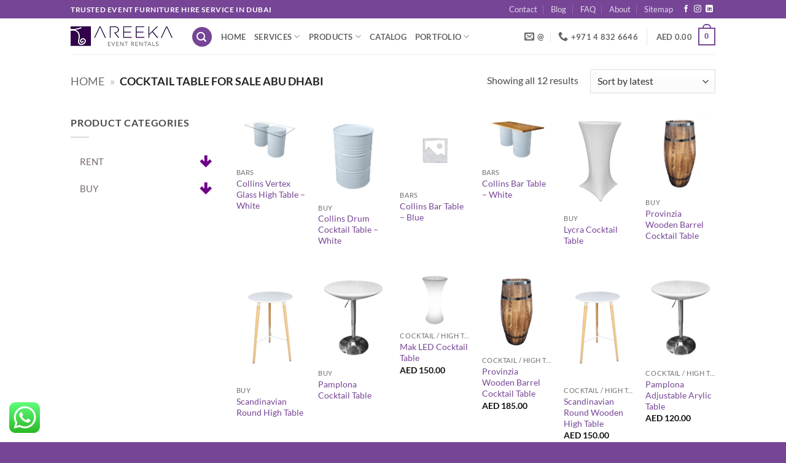

--- FILE ---
content_type: text/html; charset=UTF-8
request_url: https://www.areeka.ae/product-tag/cocktail-table-for-sale-abu-dhabi/
body_size: 42276
content:
<!DOCTYPE html>
<html lang="en" class="loading-site no-js">
<head>
	<meta charset="UTF-8" />
	<link rel="profile" href="http://gmpg.org/xfn/11" />
	<link rel="pingback" href="https://www.areeka.ae/xmlrpc.php" />

	<script>(function(html){html.className = html.className.replace(/\bno-js\b/,'js')})(document.documentElement);</script>
<meta name='robots' content='index, follow, max-image-preview:large, max-snippet:-1, max-video-preview:-1' />
	<style>img:is([sizes="auto" i], [sizes^="auto," i]) { contain-intrinsic-size: 3000px 1500px }</style>
	<script id="cookieyes" type="text/javascript" src="https://cdn-cookieyes.com/client_data/5ec0162ce7d491bebffa077b/script.js"></script><meta name="viewport" content="width=device-width, initial-scale=1" />
	<!-- This site is optimized with the Yoast SEO Premium plugin v26.3 (Yoast SEO v26.3) - https://yoast.com/wordpress/plugins/seo/ -->
	<title>cocktail table for sale abu dhabi - Furniture Rentals in Dubai | Abu Dhabi | UAE</title>
	<link rel="canonical" href="https://www.areeka.ae/product-tag/cocktail-table-for-sale-abu-dhabi/" />
	<meta property="og:locale" content="en_US" />
	<meta property="og:type" content="article" />
	<meta property="og:title" content="cocktail table for sale abu dhabi" />
	<meta property="og:url" content="https://www.areeka.ae/product-tag/cocktail-table-for-sale-abu-dhabi/" />
	<meta property="og:site_name" content="Furniture Rentals in Dubai | Abu Dhabi | UAE" />
	<meta property="og:image" content="https://www.areeka.ae/wp-content/uploads/ELEGANZA-VELVET-DINING-CHAIR-BLUE-DIOR-DINING-ARMCHAIR-WHITE-e1742280596464.jpeg" />
	<meta property="og:image:width" content="750" />
	<meta property="og:image:height" content="500" />
	<meta property="og:image:type" content="image/jpeg" />
	<meta name="twitter:card" content="summary_large_image" />
	<script type="application/ld+json" class="yoast-schema-graph">{"@context":"https://schema.org","@graph":[{"@type":"CollectionPage","@id":"https://www.areeka.ae/product-tag/cocktail-table-for-sale-abu-dhabi/","url":"https://www.areeka.ae/product-tag/cocktail-table-for-sale-abu-dhabi/","name":"cocktail table for sale abu dhabi - Furniture Rentals in Dubai | Abu Dhabi | UAE","isPartOf":{"@id":"https://www.areeka.ae/#website"},"primaryImageOfPage":{"@id":"https://www.areeka.ae/product-tag/cocktail-table-for-sale-abu-dhabi/#primaryimage"},"image":{"@id":"https://www.areeka.ae/product-tag/cocktail-table-for-sale-abu-dhabi/#primaryimage"},"thumbnailUrl":"https://www.areeka.ae/wp-content/uploads/Collins-Vertex-Glass-Cocktail-Table-White-e1548855575135-1.png","breadcrumb":{"@id":"https://www.areeka.ae/product-tag/cocktail-table-for-sale-abu-dhabi/#breadcrumb"},"inLanguage":"en"},{"@type":"ImageObject","inLanguage":"en","@id":"https://www.areeka.ae/product-tag/cocktail-table-for-sale-abu-dhabi/#primaryimage","url":"https://www.areeka.ae/wp-content/uploads/Collins-Vertex-Glass-Cocktail-Table-White-e1548855575135-1.png","contentUrl":"https://www.areeka.ae/wp-content/uploads/Collins-Vertex-Glass-Cocktail-Table-White-e1548855575135-1.png","width":368,"height":250,"caption":"Collins Vertex Glass Cocktail Table for rent or sale in Dubai, Abu Dhabi, and UAE. This bar table is perfect for outdoor and rustic themed events."},{"@type":"BreadcrumbList","@id":"https://www.areeka.ae/product-tag/cocktail-table-for-sale-abu-dhabi/#breadcrumb","itemListElement":[{"@type":"ListItem","position":1,"name":"Home","item":"https://www.areeka.ae/"},{"@type":"ListItem","position":2,"name":"cocktail table for sale abu dhabi"}]},{"@type":"WebSite","@id":"https://www.areeka.ae/#website","url":"https://www.areeka.ae/","name":"Furniture Rentals in Dubai | Abu Dhabi | UAE","description":"Best Event Furniture and decor supplier in Dubai, Abu Dhabi and UAE","publisher":{"@id":"https://www.areeka.ae/#organization"},"alternateName":"Areeka Event Rentals","potentialAction":[{"@type":"SearchAction","target":{"@type":"EntryPoint","urlTemplate":"https://www.areeka.ae/?s={search_term_string}"},"query-input":{"@type":"PropertyValueSpecification","valueRequired":true,"valueName":"search_term_string"}}],"inLanguage":"en"},{"@type":"Organization","@id":"https://www.areeka.ae/#organization","name":"Areeka Event Rentals","url":"https://www.areeka.ae/","logo":{"@type":"ImageObject","inLanguage":"en","@id":"https://www.areeka.ae/#/schema/logo/image/","url":"https://www.areeka.ae/wp-content/uploads/logo-2.png","contentUrl":"https://www.areeka.ae/wp-content/uploads/logo-2.png","width":166,"height":34,"caption":"Areeka Event Rentals"},"image":{"@id":"https://www.areeka.ae/#/schema/logo/image/"},"sameAs":["https://www.facebook.com/areekaeventplanning","https://instagram.com/areekauae/","https://www.linkedin.com/company/areeka-event-rentals?trk=prof-following-company-logo","https://www.youtube.com/channel/UCEKGYDvblHTYxPgWEhLx7fQ"],"foundingDate":"2012-01-01","numberOfEmployees":{"@type":"QuantitativeValue","minValue":"11","maxValue":"50"}}]}</script>
	<!-- / Yoast SEO Premium plugin. -->


<link rel='prefetch' href='https://www.areeka.ae/wp-content/themes/flatsome/assets/js/flatsome.js?ver=e2eddd6c228105dac048' />
<link rel='prefetch' href='https://www.areeka.ae/wp-content/themes/flatsome/assets/js/chunk.slider.js?ver=3.20.2' />
<link rel='prefetch' href='https://www.areeka.ae/wp-content/themes/flatsome/assets/js/chunk.popups.js?ver=3.20.2' />
<link rel='prefetch' href='https://www.areeka.ae/wp-content/themes/flatsome/assets/js/chunk.tooltips.js?ver=3.20.2' />
<link rel='prefetch' href='https://www.areeka.ae/wp-content/themes/flatsome/assets/js/woocommerce.js?ver=1c9be63d628ff7c3ff4c' />
<link rel="alternate" type="application/rss+xml" title="Furniture Rentals in Dubai | Abu Dhabi | UAE &raquo; Feed" href="https://www.areeka.ae/feed/" />
<link rel="alternate" type="application/rss+xml" title="Furniture Rentals in Dubai | Abu Dhabi | UAE &raquo; Comments Feed" href="https://www.areeka.ae/comments/feed/" />
<link rel="alternate" type="application/rss+xml" title="Furniture Rentals in Dubai | Abu Dhabi | UAE &raquo; cocktail table for sale abu dhabi Tag Feed" href="https://www.areeka.ae/product-tag/cocktail-table-for-sale-abu-dhabi/feed/" />
<link rel='stylesheet' id='ht_ctc_main_css-css' href='https://www.areeka.ae/wp-content/plugins/click-to-chat-for-whatsapp/new/inc/assets/css/main.css?ver=4.30' type='text/css' media='all' />
<link rel='stylesheet' id='contact-form-7-css' href='https://www.areeka.ae/wp-content/plugins/contact-form-7/includes/css/styles.css?ver=6.1.3' type='text/css' media='all' />
<style id='woocommerce-inline-inline-css' type='text/css'>
.woocommerce form .form-row .required { visibility: visible; }
</style>
<link rel='stylesheet' id='iksm-public-style-css' href='https://www.areeka.ae/wp-content/plugins/iks-menu-pro/assets/css/public.css?ver=1.12.6' type='text/css' media='all' />
<link rel='stylesheet' id='brands-styles-css' href='https://www.areeka.ae/wp-content/plugins/woocommerce/assets/css/brands.css?ver=10.3.4' type='text/css' media='all' />
<link rel='stylesheet' id='flatsome-main-css' href='https://www.areeka.ae/wp-content/themes/flatsome/assets/css/flatsome.css?ver=3.20.2' type='text/css' media='all' />
<style id='flatsome-main-inline-css' type='text/css'>
@font-face {
				font-family: "fl-icons";
				font-display: block;
				src: url(https://www.areeka.ae/wp-content/themes/flatsome/assets/css/icons/fl-icons.eot?v=3.20.2);
				src:
					url(https://www.areeka.ae/wp-content/themes/flatsome/assets/css/icons/fl-icons.eot#iefix?v=3.20.2) format("embedded-opentype"),
					url(https://www.areeka.ae/wp-content/themes/flatsome/assets/css/icons/fl-icons.woff2?v=3.20.2) format("woff2"),
					url(https://www.areeka.ae/wp-content/themes/flatsome/assets/css/icons/fl-icons.ttf?v=3.20.2) format("truetype"),
					url(https://www.areeka.ae/wp-content/themes/flatsome/assets/css/icons/fl-icons.woff?v=3.20.2) format("woff"),
					url(https://www.areeka.ae/wp-content/themes/flatsome/assets/css/icons/fl-icons.svg?v=3.20.2#fl-icons) format("svg");
			}
</style>
<link rel='stylesheet' id='flatsome-shop-css' href='https://www.areeka.ae/wp-content/themes/flatsome/assets/css/flatsome-shop.css?ver=3.20.2' type='text/css' media='all' />
<script type="text/javascript">
            window._nslDOMReady = (function () {
                const executedCallbacks = new Set();
            
                return function (callback) {
                    /**
                    * Third parties might dispatch DOMContentLoaded events, so we need to ensure that we only run our callback once!
                    */
                    if (executedCallbacks.has(callback)) return;
            
                    const wrappedCallback = function () {
                        if (executedCallbacks.has(callback)) return;
                        executedCallbacks.add(callback);
                        callback();
                    };
            
                    if (document.readyState === "complete" || document.readyState === "interactive") {
                        wrappedCallback();
                    } else {
                        document.addEventListener("DOMContentLoaded", wrappedCallback);
                    }
                };
            })();
        </script><script type="text/javascript" src="https://www.areeka.ae/wp-includes/js/jquery/jquery.min.js?ver=3.7.1" id="jquery-core-js"></script>
<script type="text/javascript" src="https://www.areeka.ae/wp-content/plugins/woocommerce/assets/js/jquery-blockui/jquery.blockUI.min.js?ver=2.7.0-wc.10.3.4" id="wc-jquery-blockui-js" data-wp-strategy="defer"></script>
<script type="text/javascript" id="wc-add-to-cart-js-extra">
/* <![CDATA[ */
var wc_add_to_cart_params = {"ajax_url":"\/wp-admin\/admin-ajax.php","wc_ajax_url":"\/?wc-ajax=%%endpoint%%","i18n_view_cart":"View cart","cart_url":"https:\/\/www.areeka.ae\/shortlist\/","is_cart":"","cart_redirect_after_add":"no"};
/* ]]> */
</script>
<script type="text/javascript" src="https://www.areeka.ae/wp-content/plugins/woocommerce/assets/js/frontend/add-to-cart.min.js?ver=10.3.4" id="wc-add-to-cart-js" defer="defer" data-wp-strategy="defer"></script>
<script type="text/javascript" src="https://www.areeka.ae/wp-content/plugins/woocommerce/assets/js/js-cookie/js.cookie.min.js?ver=2.1.4-wc.10.3.4" id="wc-js-cookie-js" data-wp-strategy="defer"></script>
<script type="text/javascript" src="https://www.areeka.ae/wp-content/plugins/iks-menu-pro/assets/js/public.js?ver=1.12.6" id="iksm-public-script-js"></script>
<script type="text/javascript" src="https://www.areeka.ae/wp-content/plugins/iks-menu-pro/assets/js/menu.js?ver=1.12.6" id="iksm-menu-script-js"></script>
<link rel="https://api.w.org/" href="https://www.areeka.ae/wp-json/" /><link rel="alternate" title="JSON" type="application/json" href="https://www.areeka.ae/wp-json/wp/v2/product_tag/52040" /><link rel="EditURI" type="application/rsd+xml" title="RSD" href="https://www.areeka.ae/xmlrpc.php?rsd" />
<meta name="generator" content="WordPress 6.8.3" />
<meta name="generator" content="WooCommerce 10.3.4" />
<!-- HFCM by 99 Robots - Snippet # 1: FAQs Schema -->
<script type="application/ld+json">
{
  "@context": "https://schema.org",
  "@type": "FAQPage",
  "mainEntity": [{
    "@type": "Question",
    "name": "How can I place a booking?",
    "acceptedAnswer": {
      "@type": "Answer",
      "text": "Did you finalize what you will need for your event? great, all you need to do now is give us a list of your final break down of quantity required from the rental furniture, decor or any other event service we may provide you. please specify a location, an event delivery date and dismantling. it would be great if you can also specify the timing for your delivery. please note that delivery charges vary depending on the emirate.

Please allow Areeka’s Team some time to check the availability for all the items you require, we will then send you a quote for your approval. once you agree with all the terms and conditions and all information is accurate and acceptable. you may now make your payment by bank transfer / cash / cheque. and we will issue a booking confirmation with a reference number that starts with RB/0***.

Now you have a confirmed booking and your order is ready to be delivered."
    }
  },{
    "@type": "Question",
    "name": "Can I pick up the order myself? What are the conditions for self pick up?",
    "acceptedAnswer": {
      "@type": "Answer",
      "text": "Yes, you can absolutely pick up the orders yourself or arrange for a transportation company to pick it up on your behalf. This of course applies to furniture rental in Dubai or Abu Dhabi. 

If you opt to have the delivery / set up / dismantling done from your side at your own cost. Please bear in mind that we will require a refundable security deposit prior to the pick. The amount will be based on the quantity of rental furniture you are booking. Once all is returned safely and in its original condition then you can collect your payment back with thanks."
    }
  },{
    "@type": "Question",
    "name": "Are you able to deliver at any time?",
    "acceptedAnswer": {
      "@type": "Answer",
      "text": "Yes, in fact our team works around the clock, we deliver any time of the day and night and any day of the week. However, our sales and administrative office will remain closed during weekends and after 6 PM.

for all your furniture rental needs in dubai and Abu Dhabi or anywhere in the UAE, we kindly request you to finalize all delivery requests at least 2 days prior to the scheduled date in order for us to properly and smoothly serve you."
    }
  },{
    "@type": "Question",
    "name": "How does your set up work?",
    "acceptedAnswer": {
      "@type": "Answer",
      "text": "Very Simple process, if you book our event furniture rental service, our team will contact you before arriving to the specified site. we will take an event set up briefing from you, including loading bay, access areas and access cards as well as floor plans and other related instructions. our team will then offload at the specified area and make their way to the set up area where they will start placing the items in line with your floor plan, then unwrap all items, clean anything that requires cleaning, align and arrange as per the request, and it is time to leave, they will ask you to sign a delivery note once you are happy with the work."
    }
  },{
    "@type": "Question",
    "name": "What type of events do you cater for?",
    "acceptedAnswer": {
      "@type": "Answer",
      "text": "We Cater to all sorts of events, from food festivals, music festivals and large scale weddings and corporate events to private parties and celebrations. Just let us know what your event need is and we will let you know how we will be able to assist!"
    }
  },{
    "@type": "Question",
    "name": "Do you deliver in other cities of UAE?",
    "acceptedAnswer": {
      "@type": "Answer",
      "text": "Yes, In fact we deliver to all Emirates within the UAE as well as Saudi Arabia, Bahrain and Oman. We can Either take care of the logistics on your behalf or we can happily help you arrange for the logistics from your end."
    }
  },{
    "@type": "Question",
    "name": "Do you manufacture customized furniture for different events?",
    "acceptedAnswer": {
      "@type": "Answer",
      "text": "Yes we can cater for customization requirements. You contact us for backdrops, new sofa designs, new customized chairs, customized wedding tables, customized wedding chairs as well as wedding and event decor."
    }
  },{
    "@type": "Question",
    "name": "Do you have furniture for corporate events in Dubai/Abu Dhabi?",
    "acceptedAnswer": {
      "@type": "Answer",
      "text": "Yes, in fact we specialize in corporate event rentals. We can provide event furniture rental in Dubai / Abu Dhabi and the larger UAE or provide you other services such as build-ups, set ups, management of the flow and other event management services. Please don’t hesitate to share your ideas with us and we will be more than happy to assist."
    }
  },{
    "@type": "Question",
    "name": "Do you design and manufacture exhibition kiosk and stalls?",
    "acceptedAnswer": {
      "@type": "Answer",
      "text": "Yes we do, we will simply take your event / stand briefing and design something according to your instructions / needs and venue requirement. After combining all the event information from you we will can then proceed with the quotes and bookings. This service is free of charge for pre-paid events. We may request an advance payment for large copy-written designs as well as detailed 3D renders."
    }
  },{
    "@type": "Question",
    "name": "Do you have furniture based on different themes?",
    "acceptedAnswer": {
      "@type": "Answer",
      "text": "Yes we do, even though we are specializing in the corporate event rentals, our vast inventory of event furniture rental includes themed furniture for hire, you can browse our products for black rental furniture, outdoor rental furniture, wedding rental furniture, rustic rental furniture, cocktail party rental furniture amongst many other types for themed event furniture rentals."
    }
  },{
    "@type": "Question",
    "name": "Can I pay with my credit card or online?",
    "acceptedAnswer": {
      "@type": "Answer",
      "text": "No, unfortunately this service is currently on hold to avoid any risks with customer privacy. However, we do entertain a bank transfer to the numbers mentioned on our rental / sales quotation that we send to you upon your request."
    }
  },{
    "@type": "Question",
    "name": "My requirement has recently changed, can I amend the booking I have made?",
    "acceptedAnswer": {
      "@type": "Answer",
      "text": "Yes, to a certain extend of time, the latest time to amend a booking quantity is 48 before the delivery. This is of course to avoid any quality compromise and to give our team an adequate time to prepare for your delivery especially if you wish to increase the quantity required. However, if all items are available and ready to go then there should not be any reason to stop an amendment."
    }
  },{
    "@type": "Question",
    "name": "What are the cancellation charges?",
    "acceptedAnswer": {
      "@type": "Answer",
      "text": "The cancellation charges are as per the company policy, they are written at the bottom of every event rental quotation and / or event sales quotation. Here they are for your reference.

30% of the invoiced amount if the client cancels 1 week before the delivery
75% of the invoiced amount if the client cancels 24 hours before the delivery"
    }
  },{
    "@type": "Question",
    "name": "Do you customize Furniture for different themes of an event?",
    "acceptedAnswer": {
      "@type": "Answer",
      "text": "Yes, we customize furniture/decor/accent to suit every possible event requirement. We have our in-house production team – carpentry, steel works, upholstery and painting that allows for this kind of service. Because of our in-house production, not only can we customize, we can also produce completely new items, as required. This is what gives us our edge in the industry. We provide the complete package for a stress free event!"
    }
  },{
    "@type": "Question",
    "name": "Can I sublease your items?",
    "acceptedAnswer": {
      "@type": "Answer",
      "text": "Our service is to provide you with event furniture rentals, event décor and furniture sales, build up and set up of temporary structures and such… what you choose to do with it afterwards is your choice. What matters to us the most is that in case we provide you a service of event furniture rental, we expect you to bring us back the items in the same condition you have taken it in. If you fail to do so, then we expect you to take full liability of the repair of the damage."
    }
  },{
    "@type": "Question",
    "name": "Do you offer the service of event planning/Execution?",
    "acceptedAnswer": {
      "@type": "Answer",
      "text": "Yes, we offer event planning and execution. We do medium to large scale event planning services. We have a team of experts who will be able to provide the best service. We will require a minimum of 3 months’ preparation for large scale events and a minimum of 30 days for medium scale events. You can contact us any time for a more in-depth discussion on the service details."
    }
  },{
    "@type": "Question",
    "name": "Do you supply Tents?",
    "acceptedAnswer": {
      "@type": "Answer",
      "text": "Yes we do, we supply different tent sizes on rental and on sale basis. We kindly ask you to be specific with your requirement and allow us to do a site visit to ensure no element in the environment will interrupt our installation. In terms of capability, we are able to provide 3x3m tent, 4x4m tent, 5x5m tent,5x10m tent, 5x15m tent, 10x10m tent, 15x10m tent, 20x20m tent, 20x25m tent, 20x30m tent and such. We do deliver to Abu Dhabi Dubai and the larger UAE on demand"
    }
  }]
}
</script>

<!-- /end HFCM by 99 Robots -->
<!-- HFCM by 99 Robots - Snippet # 2: GAcode -->
<!-- Google tag (gtag.js) -->
<script async src="https://www.googletagmanager.com/gtag/js?id=G-NHX8W9LK31"></script>
<script>
  window.dataLayer = window.dataLayer || [];
  function gtag(){dataLayer.push(arguments);}
  gtag('js', new Date());

  gtag('config', 'G-NHX8W9LK31');
</script>
<!-- /end HFCM by 99 Robots -->
<style type="text/css" id="iksm-dynamic-style"></style><meta name="robots" content="NOODP,NOYDIR" />	<noscript><style>.woocommerce-product-gallery{ opacity: 1 !important; }</style></noscript>
	<link rel="icon" href="https://www.areeka.ae/wp-content/uploads/cropped-favicon-32x32.png" sizes="32x32" />
<link rel="icon" href="https://www.areeka.ae/wp-content/uploads/cropped-favicon-192x192.png" sizes="192x192" />
<link rel="apple-touch-icon" href="https://www.areeka.ae/wp-content/uploads/cropped-favicon-180x180.png" />
<meta name="msapplication-TileImage" content="https://www.areeka.ae/wp-content/uploads/cropped-favicon-270x270.png" />
<style id="custom-css" type="text/css">:root {--primary-color: #764596;--fs-color-primary: #764596;--fs-color-secondary: #C05530;--fs-color-success: #627D47;--fs-color-alert: #b20000;--fs-color-base: #4a4a4a;--fs-experimental-link-color: #764596;--fs-experimental-link-color-hover: #764596;}.tooltipster-base {--tooltip-color: #fff;--tooltip-bg-color: #000;}.off-canvas-right .mfp-content, .off-canvas-left .mfp-content {--drawer-width: 300px;}.off-canvas .mfp-content.off-canvas-cart {--drawer-width: 360px;}.header-main{height: 58px}#logo img{max-height: 58px}#logo{width:166px;}.header-bottom{min-height: 10px}.header-top{min-height: 30px}.transparent .header-main{height: 0px}.transparent #logo img{max-height: 0px}.has-transparent + .page-title:first-of-type,.has-transparent + #main > .page-title,.has-transparent + #main > div > .page-title,.has-transparent + #main .page-header-wrapper:first-of-type .page-title{padding-top: 30px;}.header.show-on-scroll,.stuck .header-main{height:70px!important}.stuck #logo img{max-height: 70px!important}.search-form{ width: 100%;}.header-bottom {background-color: #F1F1F1}.header-wrapper:not(.stuck) .header-main .header-nav{margin-top: 1px }@media (max-width: 549px) {.header-main{height: 70px}#logo img{max-height: 70px}}.nav-dropdown{font-size:69%}.header-top{background-color:#764596!important;}body{font-family: Lato, sans-serif;}body {font-weight: 400;font-style: normal;}.nav > li > a {font-family: Lato, sans-serif;}.mobile-sidebar-levels-2 .nav > li > ul > li > a {font-family: Lato, sans-serif;}.nav > li > a,.mobile-sidebar-levels-2 .nav > li > ul > li > a {font-weight: 700;font-style: normal;}h1,h2,h3,h4,h5,h6,.heading-font, .off-canvas-center .nav-sidebar.nav-vertical > li > a{font-family: Lato, sans-serif;}h1,h2,h3,h4,h5,h6,.heading-font,.banner h1,.banner h2 {font-weight: 700;font-style: normal;}.alt-font{font-family: "Dancing Script", sans-serif;}.alt-font {font-weight: 400!important;font-style: normal!important;}.badge-inner.new-bubble{background-color: #764596}@media screen and (min-width: 550px){.products .box-vertical .box-image{min-width: 247px!important;width: 247px!important;}}.absolute-footer, html{background-color: #764596}.nav-vertical-fly-out > li + li {border-top-width: 1px; border-top-style: solid;}/* Custom CSS */.grecaptcha-badge { visibility: hidden; }.label-new.menu-item > a:after{content:"New";}.label-hot.menu-item > a:after{content:"Hot";}.label-sale.menu-item > a:after{content:"Sale";}.label-popular.menu-item > a:after{content:"Popular";}</style>		<style type="text/css" id="wp-custom-css">
			.autocomplete-suggestions {
    background-color: white;
		color: black;
		box-shadow: 0px 0px 10px rgba(0,0,0,0.1);
}

body.home .flickity-viewport {
	overflow: visible;
}

@media screen and (max-width: 549px) {
  body.home .flickity-slider .banner-layers {
    overflow: visible;
  }

body.home .slider-wrapper {
	z-index: 500;
}

body.home .slider .has-slide-effect {
		overflow: visible;
}
/*
.grecaptcha-badge {
	visibility: hidden;
}

.search-name {
    color: #777;
}


.product_meta {
    display: none;
}

.payment-icons.inline-block {
    display: none;
}

span.header-cart-title {
    display: none;
}

.text-sh-b
{
color: #764596;
   -webkit-text-fill-color: white;
   -webkit-text-stroke-width: 1px;
   -webkit-text-stroke-color: black;
text-shadow: 0px 0px 10px #000000;

}

ul#header-contact li:first-child span {
    display: none;
}

.req50
{
	width: 32% !important;
	margin-right: 1% !important;
	float: left;
}

.req501
{
	width: 31% !important;
	margin: 0% 1% !important;
	float: left;
}

.req502
{
	width: 33% !important;
	margin-left: 1% !important;
	float: left;
}

.req40
{
	width: 32% !important;
	margin-right: 1% !important;
	float: left;
}

.req401
{
	width: 31% !important;
	margin: 0% 1% !important;
	float: left;
}

.req402
{
	width: 33% !important;
	margin-left: 1% !important;
	float: left;
}



li.cat-item a {
    color: white;
}

li.cat-item {
    background-color: #764596;
    padding: 0 10px;
    border-radius: 5px;
}

li.cat-item i {
    color: white;
}

.box-image {
    height: 200px;
}

.box-image img {
    max-width: 100%;
    width: auto;
    height: 200px;
}

img.show-on-hover.absolute.fill.hide-for-small.back-image.lazy-load-active {
    background-color: white;
}

.cat-item.has-child > a {
    pointer-events: none;
    cursor: default;
}

p.category.uppercase.is-smaller.no-text-overflow.product-cat.op-7 {
    display: none;
}

select#myfld1 > option:first-child {
    display: none !important;
}

li.cat-item i {
    color: black !important;
}

.acpurple .accordion a:hover, .acpurple li.current-cat a, .acpurple li.current-cat-parent a {
    background: #764596;
    color: #fff !important;
}

.acpurple .accordion a {
    background: #764596;
    color: #fff !important;
    border-bottom: 1px solid #640264;
}

.acpurple .accordion li ul a:hover {
    background: #bfbfbf;
    color: #000 !important;
    border-color: #bfbfbf !important;
}

.trwca-actheme ul ul.submenu > li > ul.submenu > li > a {
    background: white !important;
}

a.filter-button.uppercase.plain strong {
    visibility: hidden;
}

a.filter-button.uppercase.plain strong:after {
    content: 'Categories';
    visibility: visible;
    margin-left: -50px;
}

.cat-item-35467 {
    display: none;
}

.video-fit video, .video-fit iframe, img.back-image, .image-cover img, .has-format img, .has-equal-box-heights .box-image img
{
	object-fit: contain !important;
}
li.cat-item.cat-item-65224 {
    display: none;
}
.widget_shopping_cart_content span.woocommerce-Price-currencySymbol {
    display: none;
}
.widget_shopping_cart_content span.woocommerce-Price-currencySymbol:after {
    content: 'AED';
}
a.filter-button.uppercase.plain {
    color: #764596 !important;
    font-weight: bold;
    font-size: 18px !important;
}
*/		</style>
		<style id="kirki-inline-styles">/* latin-ext */
@font-face {
  font-family: 'Lato';
  font-style: normal;
  font-weight: 400;
  font-display: swap;
  src: url(https://www.areeka.ae/wp-content/fonts/lato/S6uyw4BMUTPHjxAwXjeu.woff2) format('woff2');
  unicode-range: U+0100-02BA, U+02BD-02C5, U+02C7-02CC, U+02CE-02D7, U+02DD-02FF, U+0304, U+0308, U+0329, U+1D00-1DBF, U+1E00-1E9F, U+1EF2-1EFF, U+2020, U+20A0-20AB, U+20AD-20C0, U+2113, U+2C60-2C7F, U+A720-A7FF;
}
/* latin */
@font-face {
  font-family: 'Lato';
  font-style: normal;
  font-weight: 400;
  font-display: swap;
  src: url(https://www.areeka.ae/wp-content/fonts/lato/S6uyw4BMUTPHjx4wXg.woff2) format('woff2');
  unicode-range: U+0000-00FF, U+0131, U+0152-0153, U+02BB-02BC, U+02C6, U+02DA, U+02DC, U+0304, U+0308, U+0329, U+2000-206F, U+20AC, U+2122, U+2191, U+2193, U+2212, U+2215, U+FEFF, U+FFFD;
}
/* latin-ext */
@font-face {
  font-family: 'Lato';
  font-style: normal;
  font-weight: 700;
  font-display: swap;
  src: url(https://www.areeka.ae/wp-content/fonts/lato/S6u9w4BMUTPHh6UVSwaPGR_p.woff2) format('woff2');
  unicode-range: U+0100-02BA, U+02BD-02C5, U+02C7-02CC, U+02CE-02D7, U+02DD-02FF, U+0304, U+0308, U+0329, U+1D00-1DBF, U+1E00-1E9F, U+1EF2-1EFF, U+2020, U+20A0-20AB, U+20AD-20C0, U+2113, U+2C60-2C7F, U+A720-A7FF;
}
/* latin */
@font-face {
  font-family: 'Lato';
  font-style: normal;
  font-weight: 700;
  font-display: swap;
  src: url(https://www.areeka.ae/wp-content/fonts/lato/S6u9w4BMUTPHh6UVSwiPGQ.woff2) format('woff2');
  unicode-range: U+0000-00FF, U+0131, U+0152-0153, U+02BB-02BC, U+02C6, U+02DA, U+02DC, U+0304, U+0308, U+0329, U+2000-206F, U+20AC, U+2122, U+2191, U+2193, U+2212, U+2215, U+FEFF, U+FFFD;
}/* vietnamese */
@font-face {
  font-family: 'Dancing Script';
  font-style: normal;
  font-weight: 400;
  font-display: swap;
  src: url(https://www.areeka.ae/wp-content/fonts/dancing-script/If2cXTr6YS-zF4S-kcSWSVi_sxjsohD9F50Ruu7BMSo3Rep8ltA.woff2) format('woff2');
  unicode-range: U+0102-0103, U+0110-0111, U+0128-0129, U+0168-0169, U+01A0-01A1, U+01AF-01B0, U+0300-0301, U+0303-0304, U+0308-0309, U+0323, U+0329, U+1EA0-1EF9, U+20AB;
}
/* latin-ext */
@font-face {
  font-family: 'Dancing Script';
  font-style: normal;
  font-weight: 400;
  font-display: swap;
  src: url(https://www.areeka.ae/wp-content/fonts/dancing-script/If2cXTr6YS-zF4S-kcSWSVi_sxjsohD9F50Ruu7BMSo3ROp8ltA.woff2) format('woff2');
  unicode-range: U+0100-02BA, U+02BD-02C5, U+02C7-02CC, U+02CE-02D7, U+02DD-02FF, U+0304, U+0308, U+0329, U+1D00-1DBF, U+1E00-1E9F, U+1EF2-1EFF, U+2020, U+20A0-20AB, U+20AD-20C0, U+2113, U+2C60-2C7F, U+A720-A7FF;
}
/* latin */
@font-face {
  font-family: 'Dancing Script';
  font-style: normal;
  font-weight: 400;
  font-display: swap;
  src: url(https://www.areeka.ae/wp-content/fonts/dancing-script/If2cXTr6YS-zF4S-kcSWSVi_sxjsohD9F50Ruu7BMSo3Sup8.woff2) format('woff2');
  unicode-range: U+0000-00FF, U+0131, U+0152-0153, U+02BB-02BC, U+02C6, U+02DA, U+02DC, U+0304, U+0308, U+0329, U+2000-206F, U+20AC, U+2122, U+2191, U+2193, U+2212, U+2215, U+FEFF, U+FFFD;
}</style></head>

<body class="archive tax-product_tag term-cocktail-table-for-sale-abu-dhabi term-52040 wp-theme-flatsome wp-child-theme-flatsome-child theme-flatsome woocommerce woocommerce-page woocommerce-no-js lightbox nav-dropdown-has-arrow nav-dropdown-has-shadow nav-dropdown-has-border">


<a class="skip-link screen-reader-text" href="#main">Skip to content</a>

<div id="wrapper">

	
	<header id="header" class="header has-sticky sticky-jump">
		<div class="header-wrapper">
			<div id="top-bar" class="header-top hide-for-sticky nav-dark">
    <div class="flex-row container">
      <div class="flex-col hide-for-medium flex-left">
          <ul class="nav nav-left medium-nav-center nav-small  nav-divided">
              <li class="html custom html_topbar_left"><strong class="uppercase">Trusted Event Furniture Hire Service in Dubai</strong></li>          </ul>
      </div>

      <div class="flex-col hide-for-medium flex-center">
          <ul class="nav nav-center nav-small  nav-divided">
                        </ul>
      </div>

      <div class="flex-col hide-for-medium flex-right">
         <ul class="nav top-bar-nav nav-right nav-small  nav-divided">
              <li id="menu-item-4736" class="menu-item menu-item-type-post_type menu-item-object-page menu-item-4736 menu-item-design-default"><a href="https://www.areeka.ae/contact-us/" class="nav-top-link">Contact</a></li>
<li id="menu-item-4738" class="menu-item menu-item-type-post_type menu-item-object-page menu-item-4738 menu-item-design-default"><a href="https://www.areeka.ae/event-ideas-in-dubai-abu-dhabi-uae/" class="nav-top-link">Blog</a></li>
<li id="menu-item-4737" class="menu-item menu-item-type-post_type menu-item-object-page menu-item-4737 menu-item-design-default"><a href="https://www.areeka.ae/faq/" class="nav-top-link">FAQ</a></li>
<li id="menu-item-4693" class="menu-item menu-item-type-post_type menu-item-object-page menu-item-4693 menu-item-design-default"><a href="https://www.areeka.ae/areeka-event-rentals-about-us/" class="nav-top-link">About</a></li>
<li id="menu-item-30050" class="menu-item menu-item-type-post_type menu-item-object-page menu-item-30050 menu-item-design-default"><a href="https://www.areeka.ae/sitemap/" class="nav-top-link">Sitemap</a></li>
<li class="html header-social-icons ml-0">
	<div class="social-icons follow-icons" ><a href="https://www.facebook.com/areekaeventplanning" target="_blank" data-label="Facebook" class="icon plain tooltip facebook" title="Follow on Facebook" aria-label="Follow on Facebook" rel="noopener nofollow"><i class="icon-facebook" aria-hidden="true"></i></a><a href="https://instagram.com/areekauae/" target="_blank" data-label="Instagram" class="icon plain tooltip instagram" title="Follow on Instagram" aria-label="Follow on Instagram" rel="noopener nofollow"><i class="icon-instagram" aria-hidden="true"></i></a><a href="https://www.linkedin.com/company/areeka-event-rentals" data-label="LinkedIn" target="_blank" class="icon plain tooltip linkedin" title="Follow on LinkedIn" aria-label="Follow on LinkedIn" rel="noopener nofollow"><i class="icon-linkedin" aria-hidden="true"></i></a></div></li>
          </ul>
      </div>

            <div class="flex-col show-for-medium flex-grow">
          <ul class="nav nav-center nav-small mobile-nav  nav-divided">
              <li class="html custom html_topbar_left"><strong class="uppercase">Trusted Event Furniture Hire Service in Dubai</strong></li>          </ul>
      </div>
      
    </div>
</div>
<div id="masthead" class="header-main ">
      <div class="header-inner flex-row container logo-left medium-logo-center" role="navigation">

          <!-- Logo -->
          <div id="logo" class="flex-col logo">
            
<!-- Header logo -->
<a href="https://www.areeka.ae/" title="Furniture Rentals in Dubai | Abu Dhabi | UAE - Best Event Furniture and decor supplier in Dubai, Abu Dhabi and UAE" rel="home">
		<img width="166" height="34" src="https://www.areeka.ae/wp-content/uploads/logo-2.png" class="header_logo header-logo" alt="Furniture Rentals in Dubai | Abu Dhabi | UAE"/><img  width="166" height="34" src="https://www.areeka.ae/wp-content/uploads/logo-2.png" class="header-logo-dark" alt="Furniture Rentals in Dubai | Abu Dhabi | UAE"/></a>
          </div>

          <!-- Mobile Left Elements -->
          <div class="flex-col show-for-medium flex-left">
            <ul class="mobile-nav nav nav-left ">
              <li class="nav-icon has-icon">
			<a href="#" class="is-small" data-open="#main-menu" data-pos="left" data-bg="main-menu-overlay" role="button" aria-label="Menu" aria-controls="main-menu" aria-expanded="false" aria-haspopup="dialog" data-flatsome-role-button>
			<i class="icon-menu" aria-hidden="true"></i>					</a>
	</li>
            </ul>
          </div>

          <!-- Left Elements -->
          <div class="flex-col hide-for-medium flex-left
            flex-grow">
            <ul class="header-nav header-nav-main nav nav-left  nav-uppercase" >
              <li class="header-search header-search-lightbox has-icon">
	<div class="header-button">		<a href="#search-lightbox" class="icon primary button circle is-small" aria-label="Search" data-open="#search-lightbox" data-focus="input.search-field" role="button" aria-expanded="false" aria-haspopup="dialog" aria-controls="search-lightbox" data-flatsome-role-button><i class="icon-search" aria-hidden="true" style="font-size:16px;"></i></a>		</div>
	
	<div id="search-lightbox" class="mfp-hide dark text-center">
		<div class="searchform-wrapper ux-search-box relative form-flat is-large"><form role="search" method="get" class="searchform" action="https://www.areeka.ae/">
	<div class="flex-row relative">
						<div class="flex-col flex-grow">
			<label class="screen-reader-text" for="woocommerce-product-search-field-0">Search for:</label>
			<input type="search" id="woocommerce-product-search-field-0" class="search-field mb-0" placeholder="What are you looking for?" value="" name="s" />
			<input type="hidden" name="post_type" value="product" />
					</div>
		<div class="flex-col">
			<button type="submit" value="Search" class="ux-search-submit submit-button secondary button  icon mb-0" aria-label="Submit">
				<i class="icon-search" aria-hidden="true"></i>			</button>
		</div>
	</div>
	<div class="live-search-results text-left z-top"></div>
</form>
</div>	</div>
</li>
<li id="menu-item-4583" class="menu-item menu-item-type-post_type menu-item-object-page menu-item-home menu-item-4583 menu-item-design-default"><a href="https://www.areeka.ae/" class="nav-top-link">Home</a></li>
<li id="menu-item-4584" class="menu-item menu-item-type-custom menu-item-object-custom menu-item-has-children menu-item-4584 menu-item-design-default has-dropdown"><a href="#" class="nav-top-link" aria-expanded="false" aria-haspopup="menu">Services<i class="icon-angle-down" aria-hidden="true"></i></a>
<ul class="sub-menu nav-dropdown nav-dropdown-bold">
	<li id="menu-item-4714" class="menu-item menu-item-type-post_type menu-item-object-page menu-item-4714"><a href="https://www.areeka.ae/event-furniture-decor-rental-dubai/">Event Furniture / Décor Rental</a></li>
	<li id="menu-item-4713" class="menu-item menu-item-type-post_type menu-item-object-page menu-item-4713"><a href="https://www.areeka.ae/event-furniture-decor-production-and-sales/">Event Furniture / Décor Production and Sales</a></li>
	<li id="menu-item-4712" class="menu-item menu-item-type-post_type menu-item-object-page menu-item-4712"><a href="https://www.areeka.ae/bespoke-services/">RentalDesigner Bespoke Furniture In Dubai, Abu Dhabi &amp; UAE</a></li>
</ul>
</li>
<li id="menu-item-4716" class="menu-item menu-item-type-post_type menu-item-object-page menu-item-has-children menu-item-4716 menu-item-design-default has-dropdown"><a href="https://www.areeka.ae/products/" class="nav-top-link" aria-expanded="false" aria-haspopup="menu">Products<i class="icon-angle-down" aria-hidden="true"></i></a>
<ul class="sub-menu nav-dropdown nav-dropdown-bold">
	<li id="menu-item-4722" class="menu-item menu-item-type-custom menu-item-object-custom menu-item-4722"><a href="https://www.areeka.ae/product-category/buy/">BUY</a></li>
	<li id="menu-item-4723" class="menu-item menu-item-type-custom menu-item-object-custom menu-item-4723"><a href="https://www.areeka.ae/product-category/rent/">RENT</a></li>
</ul>
</li>
<li id="menu-item-4586" class="menu-item menu-item-type-custom menu-item-object-custom menu-item-4586 menu-item-design-default"><a target="_blank" href="https://www.areeka.ae/wp-content/uploads/Areeka-Event-Rentals-Furniture-Catalogue-2026.pdf" class="nav-top-link">Catalog</a></li>
<li id="menu-item-10270" class="menu-item menu-item-type-custom menu-item-object-custom menu-item-has-children menu-item-10270 menu-item-design-default has-dropdown"><a href="https://www.areeka.ae/portfolio/" class="nav-top-link" aria-expanded="false" aria-haspopup="menu">Portfolio<i class="icon-angle-down" aria-hidden="true"></i></a>
<ul class="sub-menu nav-dropdown nav-dropdown-bold">
	<li id="menu-item-16100" class="menu-item menu-item-type-post_type menu-item-object-page menu-item-16100"><a href="https://www.areeka.ae/portfolio/private-events-inspiration-wall/">Private Events</a></li>
	<li id="menu-item-16099" class="menu-item menu-item-type-post_type menu-item-object-page menu-item-16099"><a href="https://www.areeka.ae/portfolio/wedding-photo-gallery/">Wedding</a></li>
	<li id="menu-item-16101" class="menu-item menu-item-type-post_type menu-item-object-page menu-item-16101"><a href="https://www.areeka.ae/portfolio/corporate-inspiration-wall/">Corporate Events</a></li>
</ul>
</li>
            </ul>
          </div>

          <!-- Right Elements -->
          <div class="flex-col hide-for-medium flex-right">
            <ul class="header-nav header-nav-main nav nav-right  nav-uppercase">
              <li class="header-contact-wrapper">
		<ul id="header-contact" class="nav medium-nav-center nav-divided nav-uppercase header-contact">
		
						<li>
			  <a href="mailto:info@areeka.ae" class="tooltip" title="info@areeka.ae">
				  <i class="icon-envelop" aria-hidden="true" style="font-size:16px;"></i>			       <span>
			       	@			       </span>
			  </a>
			</li>
			
			
						<li>
			  <a href="tel:+971 4 832 6646" class="tooltip" title="+971 4 832 6646">
			     <i class="icon-phone" aria-hidden="true" style="font-size:16px;"></i>			      <span>+971 4 832 6646</span>
			  </a>
			</li>
			
				</ul>
</li>
<li class="header-divider"></li><li class="cart-item has-icon has-dropdown">

<a href="https://www.areeka.ae/shortlist/" class="header-cart-link nav-top-link is-small" title="Cart" aria-label="View cart" aria-expanded="false" aria-haspopup="true" role="button" data-flatsome-role-button>

<span class="header-cart-title">
          <span class="cart-price"><span class="woocommerce-Price-amount amount"><bdi><span class="woocommerce-Price-currencySymbol">AED </span>0.00</bdi></span></span>
  </span>

    <span class="cart-icon image-icon">
    <strong>0</strong>
  </span>
  </a>

 <ul class="nav-dropdown nav-dropdown-bold">
    <li class="html widget_shopping_cart">
      <div class="widget_shopping_cart_content">
        

	<div class="ux-mini-cart-empty flex flex-row-col text-center pt pb">
				<div class="ux-mini-cart-empty-icon">
			<svg aria-hidden="true" xmlns="http://www.w3.org/2000/svg" viewBox="0 0 17 19" style="opacity:.1;height:80px;">
				<path d="M8.5 0C6.7 0 5.3 1.2 5.3 2.7v2H2.1c-.3 0-.6.3-.7.7L0 18.2c0 .4.2.8.6.8h15.7c.4 0 .7-.3.7-.7v-.1L15.6 5.4c0-.3-.3-.6-.7-.6h-3.2v-2c0-1.6-1.4-2.8-3.2-2.8zM6.7 2.7c0-.8.8-1.4 1.8-1.4s1.8.6 1.8 1.4v2H6.7v-2zm7.5 3.4 1.3 11.5h-14L2.8 6.1h2.5v1.4c0 .4.3.7.7.7.4 0 .7-.3.7-.7V6.1h3.5v1.4c0 .4.3.7.7.7s.7-.3.7-.7V6.1h2.6z" fill-rule="evenodd" clip-rule="evenodd" fill="currentColor"></path>
			</svg>
		</div>
				<p class="woocommerce-mini-cart__empty-message empty">No products in the cart.</p>
					<p class="return-to-shop">
				<a class="button primary wc-backward" href="https://www.areeka.ae/shop/">
					Return to shop				</a>
			</p>
				</div>


      </div>
    </li>
     </ul>

</li>
            </ul>
          </div>

          <!-- Mobile Right Elements -->
          <div class="flex-col show-for-medium flex-right">
            <ul class="mobile-nav nav nav-right ">
              <li class="cart-item has-icon">


		<a href="https://www.areeka.ae/shortlist/" class="header-cart-link nav-top-link is-small off-canvas-toggle" title="Cart" aria-label="View cart" aria-expanded="false" aria-haspopup="dialog" role="button" data-open="#cart-popup" data-class="off-canvas-cart" data-pos="right" aria-controls="cart-popup" data-flatsome-role-button>

    <span class="cart-icon image-icon">
    <strong>0</strong>
  </span>
  </a>


  <!-- Cart Sidebar Popup -->
  <div id="cart-popup" class="mfp-hide">
  <div class="cart-popup-inner inner-padding cart-popup-inner--sticky">
      <div class="cart-popup-title text-center">
          <span class="heading-font uppercase">Cart</span>
          <div class="is-divider"></div>
      </div>
	  <div class="widget_shopping_cart">
		  <div class="widget_shopping_cart_content">
			  

	<div class="ux-mini-cart-empty flex flex-row-col text-center pt pb">
				<div class="ux-mini-cart-empty-icon">
			<svg aria-hidden="true" xmlns="http://www.w3.org/2000/svg" viewBox="0 0 17 19" style="opacity:.1;height:80px;">
				<path d="M8.5 0C6.7 0 5.3 1.2 5.3 2.7v2H2.1c-.3 0-.6.3-.7.7L0 18.2c0 .4.2.8.6.8h15.7c.4 0 .7-.3.7-.7v-.1L15.6 5.4c0-.3-.3-.6-.7-.6h-3.2v-2c0-1.6-1.4-2.8-3.2-2.8zM6.7 2.7c0-.8.8-1.4 1.8-1.4s1.8.6 1.8 1.4v2H6.7v-2zm7.5 3.4 1.3 11.5h-14L2.8 6.1h2.5v1.4c0 .4.3.7.7.7.4 0 .7-.3.7-.7V6.1h3.5v1.4c0 .4.3.7.7.7s.7-.3.7-.7V6.1h2.6z" fill-rule="evenodd" clip-rule="evenodd" fill="currentColor"></path>
			</svg>
		</div>
				<p class="woocommerce-mini-cart__empty-message empty">No products in the cart.</p>
					<p class="return-to-shop">
				<a class="button primary wc-backward" href="https://www.areeka.ae/shop/">
					Return to shop				</a>
			</p>
				</div>


		  </div>
	  </div>
               </div>
  </div>

</li>
            </ul>
          </div>

      </div>

            <div class="container"><div class="top-divider full-width"></div></div>
      </div>

<div class="header-bg-container fill"><div class="header-bg-image fill"></div><div class="header-bg-color fill"></div></div>		</div>
	</header>

	<div class="shop-page-title category-page-title page-title ">
	<div class="page-title-inner flex-row  medium-flex-wrap container">
		<div class="flex-col flex-grow medium-text-center">
			<div class="is-large">
	<nav id="breadcrumbs" class="yoast-breadcrumb breadcrumbs uppercase"><span><span><a href="https://www.areeka.ae/">Home</a></span> <span class="divider">»</span> <span class="breadcrumb_last" aria-current="page">cocktail table for sale abu dhabi</span></span></nav></div>
<div class="category-filtering category-filter-row show-for-medium">
	<a href="#" data-open="#shop-sidebar" data-pos="left" class="filter-button uppercase plain" role="button" aria-controls="shop-sidebar" aria-expanded="false" aria-haspopup="dialog" data-visible-after="true" data-flatsome-role-button>
		<i class="icon-equalizer" aria-hidden="true"></i>		<strong>Filter</strong>
	</a>
	<div class="inline-block">
			</div>
</div>
		</div>
		<div class="flex-col medium-text-center">
				<p class="woocommerce-result-count hide-for-medium" role="alert" aria-relevant="all" data-is-sorted-by="true">
		Showing all 12 results<span class="screen-reader-text">Sorted by latest</span>	</p>
	<form class="woocommerce-ordering" method="get">
		<select
		name="orderby"
		class="orderby"
					aria-label="Shop order"
			>
					<option value="popularity" >Sort by popularity</option>
					<option value="date"  selected='selected'>Sort by latest</option>
					<option value="price" >Sort by price: low to high</option>
					<option value="price-desc" >Sort by price: high to low</option>
			</select>
	<input type="hidden" name="paged" value="1" />
	</form>
		</div>
	</div>
</div>

	<main id="main" class="">
<div class="row category-page-row">

		<div class="col large-3 hide-for-medium ">
						<div id="shop-sidebar" class="sidebar-inner col-inner">
				<script id="styles-copier-6976314600857">
			// Finding styles element
	        var element = document.getElementById("iksm-dynamic-style");
	        if (!element) { // If no element (Cache plugins can remove tag), then creating a new one
                element = document.createElement('style');
                var head = document.getElementsByTagName("head")
                if (head && head[0]) {
                	head[0].appendChild(element);
                } else {
                  	console.warn("Iks Menu | Error while printing styles. Please contact technical support.");
                }
	        }
			// Copying styles to <styles> tag
	        element.innerHTML += ".iksm-30781 .iksm-terms{transition:all 400ms;animation:iks-fade-in 1000ms;}.iksm-30781 .iksm-terms-tree--level-1 > * > .iksm-term:not(:last-child){margin-bottom:0;}.iksm-30781 .iksm-terms-tree--children > .iksm-terms-tree__inner{animation:iks-zoom-in 400ms;}.iksm-30781 .iksm-term__inner{background-color:rgba(34,25,77,0);min-height:44px;transition:all 400ms;}.iksm-30781 .iksm-term__inner:hover{background-color:rgba(236,236,236,1);}.iksm-30781 .iksm-term--current > .iksm-term__inner{background-color:rgba(221,221,221,0);}.iksm-30781 .iksm-term__link{color:rgba(120,107,107,1);font-size:15px;line-height:15px;font-weight:400;text-decoration:none;padding-top:5px;padding-right:15px;padding-bottom:5px;padding-left:15px;transition:all 400ms;}.iksm-30781 .iksm-term__inner:hover .iksm-term__link{color:rgba(4,4,4,1);}.iksm-30781 .iksm-term__inner:focus .iksm-term__link{color:rgba(105,5,114,1);}.iksm-30781 .iksm-term--current > .iksm-term__inner .iksm-term__link{color:rgba(120,107,107,1);}.iksm-30781 .iksm-term--child.iksm-term--current > .iksm-term__inner .iksm-term__link{color:rgba(105,5,114,1);font-weight:700;}.iksm-30781 .iksm-term__toggle__inner{transition:transform 400ms}.iksm-30781 .iksm-term--expanded > .iksm-term__inner > .iksm-term__toggle > .iksm-term__toggle__inner{transform:rotate(180deg);}.iksm-30781 .iksm-term__toggle{color:rgba(109,4,135,1);background-color:rgba(255,255,255,0);font-size:22px;align-self:stretch;height:unset;;width:40px;transition:all 400ms;}.iksm-30781 .iksm-term__toggle:hover{color:rgba(107,6,152,1);background-color:rgba(232,177,252,0);}.iksm-30781 .iksm-term--child.iksm-term--current > .iksm-term__inner .iksm-term__toggle{color:rgba(119,3,159,1);}.iksm-30781 .iksm-term__image-container{width:30px;min-width:30px;height:30px;min-height:30px;margin-right:15px;transition:all 400ms;}.iksm-30781 .iksm-term__image{background-size:contain;background-position:center;background-repeat:no-repeat;}.iksm-30781 .iksm-term__image-container:hover{background-size:contain;background-position:center;background-repeat:no-repeat;}.iksm-30781 .iksm-term__inner:hover .iksm-term__image-container{background-size:contain;background-position:center;background-repeat:no-repeat;}.iksm-30781 .iksm-term__inner:focus .iksm-term__image-container{background-size:contain;background-position:center;background-repeat:no-repeat;}.iksm-30781 .iksm-term--current > .iksm-term__inner .iksm-term__image-container{background-size:contain;background-position:center;background-repeat:no-repeat;}.iksm-30781 .iksm-term--child .iksm-term__inner .iksm-term__image-container{background-size:contain;background-position:center;background-repeat:no-repeat;}.iksm-30781 .iksm-term--child .iksm-term__inner .iksm-term__image-container:hover{background-size:contain;background-position:center;background-repeat:no-repeat;}.iksm-30781 .iksm-term--child .iksm-term__inner .iksm-term__image-container:focus{background-size:contain;background-position:center;background-repeat:no-repeat;}.iksm-30781 .iksm-term--child.iksm-term--current > .iksm-term__inner .iksm-term__image-container{background-size:contain;background-position:center;background-repeat:no-repeat;}.iksm-30781  .iksm-term__text{flex: unset}.iksm-30781 .iksm-term__posts-count{color:rgba(133,133,133,1);font-size:16px;margin-left:12px;font-weight:400;transition:all 400ms;}.iksm-30781 .iksm-term--collapsing > .iksm-terms-tree--children > .iksm-terms-tree__inner{animation:iks-zoom-out 400ms;}";
	        // Removing this script
            var this_script = document.getElementById("styles-copier-6976314600857");
            if (this_script) { // Cache plugins can remove tag
	            this_script.outerHTML = "";
	            if (this_script.parentNode) {
	                this_script.parentNode.removeChild(this_script);
	            }
            }
        </script><aside id="iksm-widget-6" class="widget iksm-widget"><span class="widget-title shop-sidebar">Product Categories</span><div class="is-divider small"></div><div id='iksm-30781' class='iksm iksm-30781 iksm-container '  data-id='30781' data-is-pro='1' data-source='taxonomy'><div class='iksm-terms'><div class='iksm-terms-tree iksm-terms-tree--level-1 iksm-terms-tree--parents' style=''><div class="iksm-terms-tree__inner">
        <div class="iksm-term iksm-term--id-51086 iksm-term--parent iksm-term--has-children" data-id="51086">
            <div class="iksm-term__inner" tabindex='0'>
                <a class="iksm-term__link" data-toggle='1' tabindex='-1'>
				        <span class="iksm-term__text">RENT</span>
		            </a>
			            <div class="iksm-term__toggle" tabindex="0">
                <span class="iksm-term__toggle__inner"><i class='iks-icon-arrow-3'></i></span>
            </div>
			        </div>
		<div class='iksm-terms-tree iksm-terms-tree--level-2 iksm-terms-tree--children' style=''><div class="iksm-terms-tree__inner">
        <div class="iksm-term iksm-term--id-51087 iksm-term--child iksm-term--has-children" data-id="51087">
            <div class="iksm-term__inner" tabindex='0'>
                <a class="iksm-term__link" data-toggle='1' tabindex='-1'>
				            <div
              class="iksm-term__shifts"
              style="width:15px; min-width:15px; max-width:15px;"></div>
			        <span class="iksm-term__text">Collections</span>
		            </a>
			            <div class="iksm-term__toggle" tabindex="0">
                <span class="iksm-term__toggle__inner"><i class='iks-icon-arrow-3'></i></span>
            </div>
			        </div>
		<div class='iksm-terms-tree iksm-terms-tree--level-3 iksm-terms-tree--children' style=''><div class="iksm-terms-tree__inner">
        <div class="iksm-term iksm-term--id-51088 iksm-term--child" data-id="51088">
            <div class="iksm-term__inner" tabindex='0'>
                <a class="iksm-term__link" href='https://www.areeka.ae/product-category/rent/collections/avalon-select-line/' target='_self' tabindex='-1'>
				            <div
              class="iksm-term__shifts"
              style="width:30px; min-width:30px; max-width:30px;"></div>
			        <span class="iksm-term__text">Avalon Table Collection</span>
		            </a>
			        </div>
		        </div>

		
        <div class="iksm-term iksm-term--id-51885 iksm-term--child" data-id="51885">
            <div class="iksm-term__inner" tabindex='0'>
                <a class="iksm-term__link" href='https://www.areeka.ae/product-category/rent/collections/le-minou-select-line/' target='_self' tabindex='-1'>
				            <div
              class="iksm-term__shifts"
              style="width:30px; min-width:30px; max-width:30px;"></div>
			        <span class="iksm-term__text">Le Minou Table Collection</span>
		            </a>
			        </div>
		        </div>

		
        <div class="iksm-term iksm-term--id-52264 iksm-term--child" data-id="52264">
            <div class="iksm-term__inner" tabindex='0'>
                <a class="iksm-term__link" href='https://www.areeka.ae/product-category/rent/collections/black-furniture/' target='_self' tabindex='-1'>
				            <div
              class="iksm-term__shifts"
              style="width:30px; min-width:30px; max-width:30px;"></div>
			        <span class="iksm-term__text">Black Furniture</span>
		            </a>
			        </div>
		        </div>

		
        <div class="iksm-term iksm-term--id-55415 iksm-term--child" data-id="55415">
            <div class="iksm-term__inner" tabindex='0'>
                <a class="iksm-term__link" href='https://www.areeka.ae/product-category/rent/collections/arabic-majlis-select-line/' target='_self' tabindex='-1'>
				            <div
              class="iksm-term__shifts"
              style="width:30px; min-width:30px; max-width:30px;"></div>
			        <span class="iksm-term__text">Arabic Majlis Select Line</span>
		            </a>
			        </div>
		        </div>

		
        <div class="iksm-term iksm-term--id-57660 iksm-term--child" data-id="57660">
            <div class="iksm-term__inner" tabindex='0'>
                <a class="iksm-term__link" href='https://www.areeka.ae/product-category/rent/collections/gold-collection/' target='_self' tabindex='-1'>
				            <div
              class="iksm-term__shifts"
              style="width:30px; min-width:30px; max-width:30px;"></div>
			        <span class="iksm-term__text">Gold Furniture</span>
		            </a>
			        </div>
		        </div>

		
        <div class="iksm-term iksm-term--id-59875 iksm-term--child" data-id="59875">
            <div class="iksm-term__inner" tabindex='0'>
                <a class="iksm-term__link" href='https://www.areeka.ae/product-category/rent/collections/chameleon-select-line/' target='_self' tabindex='-1'>
				            <div
              class="iksm-term__shifts"
              style="width:30px; min-width:30px; max-width:30px;"></div>
			        <span class="iksm-term__text">Chameleon Lounge Collection</span>
		            </a>
			        </div>
		        </div>

		
        <div class="iksm-term iksm-term--id-65437 iksm-term--child" data-id="65437">
            <div class="iksm-term__inner" tabindex='0'>
                <a class="iksm-term__link" href='https://www.areeka.ae/product-category/rent/collections/velvet-furniture/' target='_self' tabindex='-1'>
				            <div
              class="iksm-term__shifts"
              style="width:30px; min-width:30px; max-width:30px;"></div>
			        <span class="iksm-term__text">Velvet Furniture</span>
		            </a>
			        </div>
		        </div>

		
        <div class="iksm-term iksm-term--id-67393 iksm-term--child" data-id="67393">
            <div class="iksm-term__inner" tabindex='0'>
                <a class="iksm-term__link" href='https://www.areeka.ae/product-category/rent/collections/rustic-furniture/' target='_self' tabindex='-1'>
				            <div
              class="iksm-term__shifts"
              style="width:30px; min-width:30px; max-width:30px;"></div>
			        <span class="iksm-term__text">Rustic Furniture</span>
		            </a>
			        </div>
		        </div>

		
        <div class="iksm-term iksm-term--id-67428 iksm-term--child iksm-term--has-children" data-id="67428">
            <div class="iksm-term__inner" tabindex='0'>
                <a class="iksm-term__link" data-toggle='1' tabindex='-1'>
				            <div
              class="iksm-term__shifts"
              style="width:30px; min-width:30px; max-width:30px;"></div>
			        <span class="iksm-term__text">Hairpin Collection</span>
		            </a>
			            <div class="iksm-term__toggle" tabindex="0">
                <span class="iksm-term__toggle__inner"><i class='iks-icon-arrow-3'></i></span>
            </div>
			        </div>
		<div class='iksm-terms-tree iksm-terms-tree--level-4 iksm-terms-tree--children' style=''><div class="iksm-terms-tree__inner">
        <div class="iksm-term iksm-term--id-74107 iksm-term--child" data-id="74107">
            <div class="iksm-term__inner" tabindex='0'>
                <a class="iksm-term__link" href='https://www.areeka.ae/product-category/rent/collections/hairpin-collection/dining-tables-hairpin-collection/' target='_self' tabindex='-1'>
				            <div
              class="iksm-term__shifts"
              style="width:45px; min-width:45px; max-width:45px;"></div>
			        <span class="iksm-term__text">Dining Tables</span>
		            </a>
			        </div>
		        </div>

		
        <div class="iksm-term iksm-term--id-74108 iksm-term--child" data-id="74108">
            <div class="iksm-term__inner" tabindex='0'>
                <a class="iksm-term__link" href='https://www.areeka.ae/product-category/rent/collections/hairpin-collection/coffee-tables-hairpin-collection/' target='_self' tabindex='-1'>
				            <div
              class="iksm-term__shifts"
              style="width:45px; min-width:45px; max-width:45px;"></div>
			        <span class="iksm-term__text">Coffee Tables</span>
		            </a>
			        </div>
		        </div>

		
        <div class="iksm-term iksm-term--id-74109 iksm-term--child" data-id="74109">
            <div class="iksm-term__inner" tabindex='0'>
                <a class="iksm-term__link" href='https://www.areeka.ae/product-category/rent/collections/hairpin-collection/high-tables/' target='_self' tabindex='-1'>
				            <div
              class="iksm-term__shifts"
              style="width:45px; min-width:45px; max-width:45px;"></div>
			        <span class="iksm-term__text">High Tables</span>
		            </a>
			        </div>
		        </div>

		</div></div>        </div>

		
        <div class="iksm-term iksm-term--id-67454 iksm-term--child" data-id="67454">
            <div class="iksm-term__inner" tabindex='0'>
                <a class="iksm-term__link" href='https://www.areeka.ae/product-category/rent/collections/scandinavian-line/' target='_self' tabindex='-1'>
				            <div
              class="iksm-term__shifts"
              style="width:30px; min-width:30px; max-width:30px;"></div>
			        <span class="iksm-term__text">Scandinavian Collection</span>
		            </a>
			        </div>
		        </div>

		
        <div class="iksm-term iksm-term--id-67455 iksm-term--child" data-id="67455">
            <div class="iksm-term__inner" tabindex='0'>
                <a class="iksm-term__link" href='https://www.areeka.ae/product-category/rent/collections/eleganza-collection/' target='_self' tabindex='-1'>
				            <div
              class="iksm-term__shifts"
              style="width:30px; min-width:30px; max-width:30px;"></div>
			        <span class="iksm-term__text">Eleganza Collection</span>
		            </a>
			        </div>
		        </div>

		
        <div class="iksm-term iksm-term--id-67456 iksm-term--child" data-id="67456">
            <div class="iksm-term__inner" tabindex='0'>
                <a class="iksm-term__link" href='https://www.areeka.ae/product-category/rent/collections/pauchard-collection/' target='_self' tabindex='-1'>
				            <div
              class="iksm-term__shifts"
              style="width:30px; min-width:30px; max-width:30px;"></div>
			        <span class="iksm-term__text">Pauchard Collection</span>
		            </a>
			        </div>
		        </div>

		
        <div class="iksm-term iksm-term--id-67457 iksm-term--child" data-id="67457">
            <div class="iksm-term__inner" tabindex='0'>
                <a class="iksm-term__link" href='https://www.areeka.ae/product-category/rent/collections/dior-chair-collection/' target='_self' tabindex='-1'>
				            <div
              class="iksm-term__shifts"
              style="width:30px; min-width:30px; max-width:30px;"></div>
			        <span class="iksm-term__text">Dior Chair Collection</span>
		            </a>
			        </div>
		        </div>

		
        <div class="iksm-term iksm-term--id-67472 iksm-term--child" data-id="67472">
            <div class="iksm-term__inner" tabindex='0'>
                <a class="iksm-term__link" href='https://www.areeka.ae/product-category/rent/collections/bratley-wooden-collection/' target='_self' tabindex='-1'>
				            <div
              class="iksm-term__shifts"
              style="width:30px; min-width:30px; max-width:30px;"></div>
			        <span class="iksm-term__text">Bratley Wooden Collection</span>
		            </a>
			        </div>
		        </div>

		
        <div class="iksm-term iksm-term--id-73528 iksm-term--child" data-id="73528">
            <div class="iksm-term__inner" tabindex='0'>
                <a class="iksm-term__link" href='https://www.areeka.ae/product-category/rent/collections/marble-tables/' target='_self' tabindex='-1'>
				            <div
              class="iksm-term__shifts"
              style="width:30px; min-width:30px; max-width:30px;"></div>
			        <span class="iksm-term__text">Marble Tables</span>
		            </a>
			        </div>
		        </div>

		
        <div class="iksm-term iksm-term--id-73708 iksm-term--child" data-id="73708">
            <div class="iksm-term__inner" tabindex='0'>
                <a class="iksm-term__link" href='https://www.areeka.ae/product-category/rent/collections/menorca-tables/' target='_self' tabindex='-1'>
				            <div
              class="iksm-term__shifts"
              style="width:30px; min-width:30px; max-width:30px;"></div>
			        <span class="iksm-term__text">Menorca Tables</span>
		            </a>
			        </div>
		        </div>

		</div></div>        </div>

		
        <div class="iksm-term iksm-term--id-51089 iksm-term--child iksm-term--has-children" data-id="51089">
            <div class="iksm-term__inner" tabindex='0'>
                <a class="iksm-term__link" data-toggle='1' tabindex='-1'>
				            <div
              class="iksm-term__shifts"
              style="width:15px; min-width:15px; max-width:15px;"></div>
			        <span class="iksm-term__text">Tables</span>
		            </a>
			            <div class="iksm-term__toggle" tabindex="0">
                <span class="iksm-term__toggle__inner"><i class='iks-icon-arrow-3'></i></span>
            </div>
			        </div>
		<div class='iksm-terms-tree iksm-terms-tree--level-3 iksm-terms-tree--children' style=''><div class="iksm-terms-tree__inner">
        <div class="iksm-term iksm-term--id-51090 iksm-term--child" data-id="51090">
            <div class="iksm-term__inner" tabindex='0'>
                <a class="iksm-term__link" href='https://www.areeka.ae/product-category/rent/tables/dining-tables/' target='_self' tabindex='-1'>
				            <div
              class="iksm-term__shifts"
              style="width:30px; min-width:30px; max-width:30px;"></div>
			        <span class="iksm-term__text">Dining Tables</span>
		            </a>
			        </div>
		        </div>

		
        <div class="iksm-term iksm-term--id-51587 iksm-term--child" data-id="51587">
            <div class="iksm-term__inner" tabindex='0'>
                <a class="iksm-term__link" href='https://www.areeka.ae/product-category/rent/tables/coffee-tables/' target='_self' tabindex='-1'>
				            <div
              class="iksm-term__shifts"
              style="width:30px; min-width:30px; max-width:30px;"></div>
			        <span class="iksm-term__text">Coffee Tables</span>
		            </a>
			        </div>
		        </div>

		
        <div class="iksm-term iksm-term--id-51590 iksm-term--child" data-id="51590">
            <div class="iksm-term__inner" tabindex='0'>
                <a class="iksm-term__link" href='https://www.areeka.ae/product-category/rent/tables/side-table/' target='_self' tabindex='-1'>
				            <div
              class="iksm-term__shifts"
              style="width:30px; min-width:30px; max-width:30px;"></div>
			        <span class="iksm-term__text">Side Tables</span>
		            </a>
			        </div>
		        </div>

		
        <div class="iksm-term iksm-term--id-51914 iksm-term--child" data-id="51914">
            <div class="iksm-term__inner" tabindex='0'>
                <a class="iksm-term__link" href='https://www.areeka.ae/product-category/rent/tables/cocktail-high-tables/' target='_self' tabindex='-1'>
				            <div
              class="iksm-term__shifts"
              style="width:30px; min-width:30px; max-width:30px;"></div>
			        <span class="iksm-term__text">Cocktail / High Tables</span>
		            </a>
			        </div>
		        </div>

		
        <div class="iksm-term iksm-term--id-52628 iksm-term--child" data-id="52628">
            <div class="iksm-term__inner" tabindex='0'>
                <a class="iksm-term__link" href='https://www.areeka.ae/product-category/rent/tables/counters/' target='_self' tabindex='-1'>
				            <div
              class="iksm-term__shifts"
              style="width:30px; min-width:30px; max-width:30px;"></div>
			        <span class="iksm-term__text">Counters</span>
		            </a>
			        </div>
		        </div>

		
        <div class="iksm-term iksm-term--id-55870 iksm-term--child" data-id="55870">
            <div class="iksm-term__inner" tabindex='0'>
                <a class="iksm-term__link" href='https://www.areeka.ae/product-category/rent/tables/desks/' target='_self' tabindex='-1'>
				            <div
              class="iksm-term__shifts"
              style="width:30px; min-width:30px; max-width:30px;"></div>
			        <span class="iksm-term__text">Desks</span>
		            </a>
			        </div>
		        </div>

		
        <div class="iksm-term iksm-term--id-61617 iksm-term--child" data-id="61617">
            <div class="iksm-term__inner" tabindex='0'>
                <a class="iksm-term__link" href='https://www.areeka.ae/product-category/rent/tables/bars/' target='_self' tabindex='-1'>
				            <div
              class="iksm-term__shifts"
              style="width:30px; min-width:30px; max-width:30px;"></div>
			        <span class="iksm-term__text">Bars</span>
		            </a>
			        </div>
		        </div>

		
        <div class="iksm-term iksm-term--id-64884 iksm-term--child" data-id="64884">
            <div class="iksm-term__inner" tabindex='0'>
                <a class="iksm-term__link" href='https://www.areeka.ae/product-category/rent/tables/office-table/' target='_self' tabindex='-1'>
				            <div
              class="iksm-term__shifts"
              style="width:30px; min-width:30px; max-width:30px;"></div>
			        <span class="iksm-term__text">Office Table</span>
		            </a>
			        </div>
		        </div>

		</div></div>        </div>

		
        <div class="iksm-term iksm-term--id-51413 iksm-term--child iksm-term--has-children" data-id="51413">
            <div class="iksm-term__inner" tabindex='0'>
                <a class="iksm-term__link" data-toggle='1' tabindex='-1'>
				            <div
              class="iksm-term__shifts"
              style="width:15px; min-width:15px; max-width:15px;"></div>
			        <span class="iksm-term__text">Seating</span>
		            </a>
			            <div class="iksm-term__toggle" tabindex="0">
                <span class="iksm-term__toggle__inner"><i class='iks-icon-arrow-3'></i></span>
            </div>
			        </div>
		<div class='iksm-terms-tree iksm-terms-tree--level-3 iksm-terms-tree--children' style=''><div class="iksm-terms-tree__inner">
        <div class="iksm-term iksm-term--id-51414 iksm-term--child" data-id="51414">
            <div class="iksm-term__inner" tabindex='0'>
                <a class="iksm-term__link" href='https://www.areeka.ae/product-category/rent/seating/benches/' target='_self' tabindex='-1'>
				            <div
              class="iksm-term__shifts"
              style="width:30px; min-width:30px; max-width:30px;"></div>
			        <span class="iksm-term__text">Benches</span>
		            </a>
			        </div>
		        </div>

		
        <div class="iksm-term iksm-term--id-52265 iksm-term--child" data-id="52265">
            <div class="iksm-term__inner" tabindex='0'>
                <a class="iksm-term__link" href='https://www.areeka.ae/product-category/rent/seating/high-seating/' target='_self' tabindex='-1'>
				            <div
              class="iksm-term__shifts"
              style="width:30px; min-width:30px; max-width:30px;"></div>
			        <span class="iksm-term__text">High Seating</span>
		            </a>
			        </div>
		        </div>

		
        <div class="iksm-term iksm-term--id-52266 iksm-term--child" data-id="52266">
            <div class="iksm-term__inner" tabindex='0'>
                <a class="iksm-term__link" href='https://www.areeka.ae/product-category/rent/seating/stools/' target='_self' tabindex='-1'>
				            <div
              class="iksm-term__shifts"
              style="width:30px; min-width:30px; max-width:30px;"></div>
			        <span class="iksm-term__text">Stools</span>
		            </a>
			        </div>
		        </div>

		
        <div class="iksm-term iksm-term--id-54145 iksm-term--child" data-id="54145">
            <div class="iksm-term__inner" tabindex='0'>
                <a class="iksm-term__link" href='https://www.areeka.ae/product-category/rent/seating/arm-chairs/' target='_self' tabindex='-1'>
				            <div
              class="iksm-term__shifts"
              style="width:30px; min-width:30px; max-width:30px;"></div>
			        <span class="iksm-term__text">Arm Chairs</span>
		            </a>
			        </div>
		        </div>

		
        <div class="iksm-term iksm-term--id-54146 iksm-term--child" data-id="54146">
            <div class="iksm-term__inner" tabindex='0'>
                <a class="iksm-term__link" href='https://www.areeka.ae/product-category/rent/seating/chairs/' target='_self' tabindex='-1'>
				            <div
              class="iksm-term__shifts"
              style="width:30px; min-width:30px; max-width:30px;"></div>
			        <span class="iksm-term__text">Chairs</span>
		            </a>
			        </div>
		        </div>

		
        <div class="iksm-term iksm-term--id-54147 iksm-term--child" data-id="54147">
            <div class="iksm-term__inner" tabindex='0'>
                <a class="iksm-term__link" href='https://www.areeka.ae/product-category/rent/seating/dining-chairs/' target='_self' tabindex='-1'>
				            <div
              class="iksm-term__shifts"
              style="width:30px; min-width:30px; max-width:30px;"></div>
			        <span class="iksm-term__text">Dining Chairs</span>
		            </a>
			        </div>
		        </div>

		
        <div class="iksm-term iksm-term--id-54149 iksm-term--child" data-id="54149">
            <div class="iksm-term__inner" tabindex='0'>
                <a class="iksm-term__link" href='https://www.areeka.ae/product-category/rent/seating/lounges/' target='_self' tabindex='-1'>
				            <div
              class="iksm-term__shifts"
              style="width:30px; min-width:30px; max-width:30px;"></div>
			        <span class="iksm-term__text">Lounges</span>
		            </a>
			        </div>
		        </div>

		
        <div class="iksm-term iksm-term--id-54515 iksm-term--child" data-id="54515">
            <div class="iksm-term__inner" tabindex='0'>
                <a class="iksm-term__link" href='https://www.areeka.ae/product-category/rent/seating/office-chairs/' target='_self' tabindex='-1'>
				            <div
              class="iksm-term__shifts"
              style="width:30px; min-width:30px; max-width:30px;"></div>
			        <span class="iksm-term__text">Office Chairs</span>
		            </a>
			        </div>
		        </div>

		
        <div class="iksm-term iksm-term--id-55200 iksm-term--child" data-id="55200">
            <div class="iksm-term__inner" tabindex='0'>
                <a class="iksm-term__link" href='https://www.areeka.ae/product-category/rent/seating/ottoman/' target='_self' tabindex='-1'>
				            <div
              class="iksm-term__shifts"
              style="width:30px; min-width:30px; max-width:30px;"></div>
			        <span class="iksm-term__text">Ottoman</span>
		            </a>
			        </div>
		        </div>

		
        <div class="iksm-term iksm-term--id-55202 iksm-term--child" data-id="55202">
            <div class="iksm-term__inner" tabindex='0'>
                <a class="iksm-term__link" href='https://www.areeka.ae/product-category/rent/seating/pouffes/' target='_self' tabindex='-1'>
				            <div
              class="iksm-term__shifts"
              style="width:30px; min-width:30px; max-width:30px;"></div>
			        <span class="iksm-term__text">Pouffes</span>
		            </a>
			        </div>
		        </div>

		
        <div class="iksm-term iksm-term--id-55203 iksm-term--child" data-id="55203">
            <div class="iksm-term__inner" tabindex='0'>
                <a class="iksm-term__link" href='https://www.areeka.ae/product-category/rent/seating/soft-seating/' target='_self' tabindex='-1'>
				            <div
              class="iksm-term__shifts"
              style="width:30px; min-width:30px; max-width:30px;"></div>
			        <span class="iksm-term__text">Soft Seating</span>
		            </a>
			        </div>
		        </div>

		
        <div class="iksm-term iksm-term--id-55341 iksm-term--child" data-id="55341">
            <div class="iksm-term__inner" tabindex='0'>
                <a class="iksm-term__link" href='https://www.areeka.ae/product-category/rent/seating/daybeds/' target='_self' tabindex='-1'>
				            <div
              class="iksm-term__shifts"
              style="width:30px; min-width:30px; max-width:30px;"></div>
			        <span class="iksm-term__text">Daybeds</span>
		            </a>
			        </div>
		        </div>

		
        <div class="iksm-term iksm-term--id-55342 iksm-term--child" data-id="55342">
            <div class="iksm-term__inner" tabindex='0'>
                <a class="iksm-term__link" href='https://www.areeka.ae/product-category/rent/seating/sofas/' target='_self' tabindex='-1'>
				            <div
              class="iksm-term__shifts"
              style="width:30px; min-width:30px; max-width:30px;"></div>
			        <span class="iksm-term__text">Sofas</span>
		            </a>
			        </div>
		        </div>

		
        <div class="iksm-term iksm-term--id-55416 iksm-term--child" data-id="55416">
            <div class="iksm-term__inner" tabindex='0'>
                <a class="iksm-term__link" href='https://www.areeka.ae/product-category/rent/seating/arabic-seating/' target='_self' tabindex='-1'>
				            <div
              class="iksm-term__shifts"
              style="width:30px; min-width:30px; max-width:30px;"></div>
			        <span class="iksm-term__text">Arabic Seating</span>
		            </a>
			        </div>
		        </div>

		</div></div>        </div>

		
        <div class="iksm-term iksm-term--id-51535 iksm-term--child iksm-term--has-children" data-id="51535">
            <div class="iksm-term__inner" tabindex='0'>
                <a class="iksm-term__link" data-toggle='1' tabindex='-1'>
				            <div
              class="iksm-term__shifts"
              style="width:15px; min-width:15px; max-width:15px;"></div>
			        <span class="iksm-term__text">Decor and Accessories</span>
		            </a>
			            <div class="iksm-term__toggle" tabindex="0">
                <span class="iksm-term__toggle__inner"><i class='iks-icon-arrow-3'></i></span>
            </div>
			        </div>
		<div class='iksm-terms-tree iksm-terms-tree--level-3 iksm-terms-tree--children' style=''><div class="iksm-terms-tree__inner">
        <div class="iksm-term iksm-term--id-55664 iksm-term--child" data-id="55664">
            <div class="iksm-term__inner" tabindex='0'>
                <a class="iksm-term__link" href='https://www.areeka.ae/product-category/rent/decor-and-accessories/arabic-lamps/' target='_self' tabindex='-1'>
				            <div
              class="iksm-term__shifts"
              style="width:30px; min-width:30px; max-width:30px;"></div>
			        <span class="iksm-term__text">Arabic Lamps</span>
		            </a>
			        </div>
		        </div>

		
        <div class="iksm-term iksm-term--id-55666 iksm-term--child" data-id="55666">
            <div class="iksm-term__inner" tabindex='0'>
                <a class="iksm-term__link" href='https://www.areeka.ae/product-category/rent/decor-and-accessories/carpets/' target='_self' tabindex='-1'>
				            <div
              class="iksm-term__shifts"
              style="width:30px; min-width:30px; max-width:30px;"></div>
			        <span class="iksm-term__text">Carpets and Rugs</span>
		            </a>
			        </div>
		        </div>

		
        <div class="iksm-term iksm-term--id-56270 iksm-term--child" data-id="56270">
            <div class="iksm-term__inner" tabindex='0'>
                <a class="iksm-term__link" href='https://www.areeka.ae/product-category/rent/decor-and-accessories/furniture-cover/' target='_self' tabindex='-1'>
				            <div
              class="iksm-term__shifts"
              style="width:30px; min-width:30px; max-width:30px;"></div>
			        <span class="iksm-term__text">Furniture Cover</span>
		            </a>
			        </div>
		        </div>

		
        <div class="iksm-term iksm-term--id-61126 iksm-term--child" data-id="61126">
            <div class="iksm-term__inner" tabindex='0'>
                <a class="iksm-term__link" href='https://www.areeka.ae/product-category/rent/decor-and-accessories/podiums/' target='_self' tabindex='-1'>
				            <div
              class="iksm-term__shifts"
              style="width:30px; min-width:30px; max-width:30px;"></div>
			        <span class="iksm-term__text">Podiums</span>
		            </a>
			        </div>
		        </div>

		
        <div class="iksm-term iksm-term--id-62224 iksm-term--child" data-id="62224">
            <div class="iksm-term__inner" tabindex='0'>
                <a class="iksm-term__link" href='https://www.areeka.ae/product-category/rent/decor-and-accessories/led-decoration/' target='_self' tabindex='-1'>
				            <div
              class="iksm-term__shifts"
              style="width:30px; min-width:30px; max-width:30px;"></div>
			        <span class="iksm-term__text">LED Decoration</span>
		            </a>
			        </div>
		        </div>

		
        <div class="iksm-term iksm-term--id-67307 iksm-term--child" data-id="67307">
            <div class="iksm-term__inner" tabindex='0'>
                <a class="iksm-term__link" href='https://www.areeka.ae/product-category/rent/decor-and-accessories/dressing-room-rent/' target='_self' tabindex='-1'>
				            <div
              class="iksm-term__shifts"
              style="width:30px; min-width:30px; max-width:30px;"></div>
			        <span class="iksm-term__text">Dressing Room</span>
		            </a>
			        </div>
		        </div>

		
        <div class="iksm-term iksm-term--id-67308 iksm-term--child" data-id="67308">
            <div class="iksm-term__inner" tabindex='0'>
                <a class="iksm-term__link" href='https://www.areeka.ae/product-category/rent/decor-and-accessories/stanchions-and-barriers/' target='_self' tabindex='-1'>
				            <div
              class="iksm-term__shifts"
              style="width:30px; min-width:30px; max-width:30px;"></div>
			        <span class="iksm-term__text">Stanchions and Barriers</span>
		            </a>
			        </div>
		        </div>

		
        <div class="iksm-term iksm-term--id-67309 iksm-term--child" data-id="67309">
            <div class="iksm-term__inner" tabindex='0'>
                <a class="iksm-term__link" href='https://www.areeka.ae/product-category/rent/decor-and-accessories/brochure-stand-rent/' target='_self' tabindex='-1'>
				            <div
              class="iksm-term__shifts"
              style="width:30px; min-width:30px; max-width:30px;"></div>
			        <span class="iksm-term__text">Brochure Stand</span>
		            </a>
			        </div>
		        </div>

		
        <div class="iksm-term iksm-term--id-67310 iksm-term--child" data-id="67310">
            <div class="iksm-term__inner" tabindex='0'>
                <a class="iksm-term__link" href='https://www.areeka.ae/product-category/rent/decor-and-accessories/signages/' target='_self' tabindex='-1'>
				            <div
              class="iksm-term__shifts"
              style="width:30px; min-width:30px; max-width:30px;"></div>
			        <span class="iksm-term__text">Signages</span>
		            </a>
			        </div>
		        </div>

		
        <div class="iksm-term iksm-term--id-67313 iksm-term--child" data-id="67313">
            <div class="iksm-term__inner" tabindex='0'>
                <a class="iksm-term__link" href='https://www.areeka.ae/product-category/rent/decor-and-accessories/dividers-and-partitions/' target='_self' tabindex='-1'>
				            <div
              class="iksm-term__shifts"
              style="width:30px; min-width:30px; max-width:30px;"></div>
			        <span class="iksm-term__text">Dividers and Partitions</span>
		            </a>
			        </div>
		        </div>

		
        <div class="iksm-term iksm-term--id-67314 iksm-term--child" data-id="67314">
            <div class="iksm-term__inner" tabindex='0'>
                <a class="iksm-term__link" href='https://www.areeka.ae/product-category/rent/decor-and-accessories/garbage-bins/' target='_self' tabindex='-1'>
				            <div
              class="iksm-term__shifts"
              style="width:30px; min-width:30px; max-width:30px;"></div>
			        <span class="iksm-term__text">Garbage Bins</span>
		            </a>
			        </div>
		        </div>

		
        <div class="iksm-term iksm-term--id-67315 iksm-term--child" data-id="67315">
            <div class="iksm-term__inner" tabindex='0'>
                <a class="iksm-term__link" href='https://www.areeka.ae/product-category/rent/decor-and-accessories/storage-and-cabinets/' target='_self' tabindex='-1'>
				            <div
              class="iksm-term__shifts"
              style="width:30px; min-width:30px; max-width:30px;"></div>
			        <span class="iksm-term__text">Storage and Cabinets</span>
		            </a>
			        </div>
		        </div>

		
        <div class="iksm-term iksm-term--id-67316 iksm-term--child" data-id="67316">
            <div class="iksm-term__inner" tabindex='0'>
                <a class="iksm-term__link" href='https://www.areeka.ae/product-category/rent/decor-and-accessories/cushions-and-pillows/' target='_self' tabindex='-1'>
				            <div
              class="iksm-term__shifts"
              style="width:30px; min-width:30px; max-width:30px;"></div>
			        <span class="iksm-term__text">Cushions and Pillows</span>
		            </a>
			        </div>
		        </div>

		
        <div class="iksm-term iksm-term--id-69810 iksm-term--child" data-id="69810">
            <div class="iksm-term__inner" tabindex='0'>
                <a class="iksm-term__link" href='https://www.areeka.ae/product-category/rent/decor-and-accessories/pedestals/' target='_self' tabindex='-1'>
				            <div
              class="iksm-term__shifts"
              style="width:30px; min-width:30px; max-width:30px;"></div>
			        <span class="iksm-term__text">Pedestals</span>
		            </a>
			        </div>
		        </div>

		</div></div>        </div>

		
        <div class="iksm-term iksm-term--id-51588 iksm-term--child iksm-term--has-children" data-id="51588">
            <div class="iksm-term__inner" tabindex='0'>
                <a class="iksm-term__link" data-toggle='1' tabindex='-1'>
				            <div
              class="iksm-term__shifts"
              style="width:15px; min-width:15px; max-width:15px;"></div>
			        <span class="iksm-term__text">Exhibition Furniture</span>
		            </a>
			            <div class="iksm-term__toggle" tabindex="0">
                <span class="iksm-term__toggle__inner"><i class='iks-icon-arrow-3'></i></span>
            </div>
			        </div>
		<div class='iksm-terms-tree iksm-terms-tree--level-3 iksm-terms-tree--children' style=''><div class="iksm-terms-tree__inner">
        <div class="iksm-term iksm-term--id-51589 iksm-term--child" data-id="51589">
            <div class="iksm-term__inner" tabindex='0'>
                <a class="iksm-term__link" href='https://www.areeka.ae/product-category/rent/exhibition-furniture/exhibition-pieces/' target='_self' tabindex='-1'>
				            <div
              class="iksm-term__shifts"
              style="width:30px; min-width:30px; max-width:30px;"></div>
			        <span class="iksm-term__text">Exhibition Pieces</span>
		            </a>
			        </div>
		        </div>

		</div></div>        </div>

		
        <div class="iksm-term iksm-term--id-51886 iksm-term--child" data-id="51886">
            <div class="iksm-term__inner" tabindex='0'>
                <a class="iksm-term__link" href='https://www.areeka.ae/product-category/rent/office-and-meeting-furniture/' target='_self' tabindex='-1'>
				            <div
              class="iksm-term__shifts"
              style="width:15px; min-width:15px; max-width:15px;"></div>
			        <span class="iksm-term__text">Office and Meeting Furniture</span>
		            </a>
			        </div>
		        </div>

		
        <div class="iksm-term iksm-term--id-52820 iksm-term--child iksm-term--has-children" data-id="52820">
            <div class="iksm-term__inner" tabindex='0'>
                <a class="iksm-term__link" data-toggle='1' tabindex='-1'>
				            <div
              class="iksm-term__shifts"
              style="width:15px; min-width:15px; max-width:15px;"></div>
			        <span class="iksm-term__text">Outdoor Elements</span>
		            </a>
			            <div class="iksm-term__toggle" tabindex="0">
                <span class="iksm-term__toggle__inner"><i class='iks-icon-arrow-3'></i></span>
            </div>
			        </div>
		<div class='iksm-terms-tree iksm-terms-tree--level-3 iksm-terms-tree--children' style=''><div class="iksm-terms-tree__inner">
        <div class="iksm-term iksm-term--id-52821 iksm-term--child" data-id="52821">
            <div class="iksm-term__inner" tabindex='0'>
                <a class="iksm-term__link" href='https://www.areeka.ae/product-category/rent/outdoor-elements/furniture/' target='_self' tabindex='-1'>
				            <div
              class="iksm-term__shifts"
              style="width:30px; min-width:30px; max-width:30px;"></div>
			        <span class="iksm-term__text">Furniture</span>
		            </a>
			        </div>
		        </div>

		
        <div class="iksm-term iksm-term--id-56998 iksm-term--child" data-id="56998">
            <div class="iksm-term__inner" tabindex='0'>
                <a class="iksm-term__link" href='https://www.areeka.ae/product-category/rent/outdoor-elements/umbrellas/' target='_self' tabindex='-1'>
				            <div
              class="iksm-term__shifts"
              style="width:30px; min-width:30px; max-width:30px;"></div>
			        <span class="iksm-term__text">Umbrellas</span>
		            </a>
			        </div>
		        </div>

		
        <div class="iksm-term iksm-term--id-59802 iksm-term--child" data-id="59802">
            <div class="iksm-term__inner" tabindex='0'>
                <a class="iksm-term__link" href='https://www.areeka.ae/product-category/rent/outdoor-elements/tent/' target='_self' tabindex='-1'>
				            <div
              class="iksm-term__shifts"
              style="width:30px; min-width:30px; max-width:30px;"></div>
			        <span class="iksm-term__text">Tent</span>
		            </a>
			        </div>
		        </div>

		</div></div>        </div>

		
        <div class="iksm-term iksm-term--id-55413 iksm-term--child iksm-term--has-children" data-id="55413">
            <div class="iksm-term__inner" tabindex='0'>
                <a class="iksm-term__link" data-toggle='1' tabindex='-1'>
				            <div
              class="iksm-term__shifts"
              style="width:15px; min-width:15px; max-width:15px;"></div>
			        <span class="iksm-term__text">Arabic Majlis Furniture</span>
		            </a>
			            <div class="iksm-term__toggle" tabindex="0">
                <span class="iksm-term__toggle__inner"><i class='iks-icon-arrow-3'></i></span>
            </div>
			        </div>
		<div class='iksm-terms-tree iksm-terms-tree--level-3 iksm-terms-tree--children' style=''><div class="iksm-terms-tree__inner">
        <div class="iksm-term iksm-term--id-55414 iksm-term--child" data-id="55414">
            <div class="iksm-term__inner" tabindex='0'>
                <a class="iksm-term__link" href='https://www.areeka.ae/product-category/rent/arabic-majlis-furniture/arabic-majlis-furniture-arabic-majlis-furniture/' target='_self' tabindex='-1'>
				            <div
              class="iksm-term__shifts"
              style="width:30px; min-width:30px; max-width:30px;"></div>
			        <span class="iksm-term__text">Arabic Majlis Furniture</span>
		            </a>
			        </div>
		        </div>

		
        <div class="iksm-term iksm-term--id-55417 iksm-term--child" data-id="55417">
            <div class="iksm-term__inner" tabindex='0'>
                <a class="iksm-term__link" href='https://www.areeka.ae/product-category/rent/arabic-majlis-furniture/high-arabic-majlis-furniture/' target='_self' tabindex='-1'>
				            <div
              class="iksm-term__shifts"
              style="width:30px; min-width:30px; max-width:30px;"></div>
			        <span class="iksm-term__text">High Arabic Majlis Furniture</span>
		            </a>
			        </div>
		        </div>

		
        <div class="iksm-term iksm-term--id-55663 iksm-term--child" data-id="55663">
            <div class="iksm-term__inner" tabindex='0'>
                <a class="iksm-term__link" href='https://www.areeka.ae/product-category/rent/arabic-majlis-furniture/arabic-decor/' target='_self' tabindex='-1'>
				            <div
              class="iksm-term__shifts"
              style="width:30px; min-width:30px; max-width:30px;"></div>
			        <span class="iksm-term__text">Arabic Decor</span>
		            </a>
			        </div>
		        </div>

		
        <div class="iksm-term iksm-term--id-55665 iksm-term--child" data-id="55665">
            <div class="iksm-term__inner" tabindex='0'>
                <a class="iksm-term__link" href='https://www.areeka.ae/product-category/rent/arabic-majlis-furniture/arabic-majlis-floor-seating-furniture/' target='_self' tabindex='-1'>
				            <div
              class="iksm-term__shifts"
              style="width:30px; min-width:30px; max-width:30px;"></div>
			        <span class="iksm-term__text">Arabic Majlis Floor Seating Furniture</span>
		            </a>
			        </div>
		        </div>

		
        <div class="iksm-term iksm-term--id-59801 iksm-term--child" data-id="59801">
            <div class="iksm-term__inner" tabindex='0'>
                <a class="iksm-term__link" href='https://www.areeka.ae/product-category/rent/arabic-majlis-furniture/arabic-tent/' target='_self' tabindex='-1'>
				            <div
              class="iksm-term__shifts"
              style="width:30px; min-width:30px; max-width:30px;"></div>
			        <span class="iksm-term__text">Arabic Tent</span>
		            </a>
			        </div>
		        </div>

		
        <div class="iksm-term iksm-term--id-67498 iksm-term--child" data-id="67498">
            <div class="iksm-term__inner" tabindex='0'>
                <a class="iksm-term__link" href='https://www.areeka.ae/product-category/rent/arabic-majlis-furniture/arabic-carpet/' target='_self' tabindex='-1'>
				            <div
              class="iksm-term__shifts"
              style="width:30px; min-width:30px; max-width:30px;"></div>
			        <span class="iksm-term__text">Arabic Carpet</span>
		            </a>
			        </div>
		        </div>

		</div></div>        </div>

		
        <div class="iksm-term iksm-term--id-59697 iksm-term--child iksm-term--has-children" data-id="59697">
            <div class="iksm-term__inner" tabindex='0'>
                <a class="iksm-term__link" data-toggle='1' tabindex='-1'>
				            <div
              class="iksm-term__shifts"
              style="width:15px; min-width:15px; max-width:15px;"></div>
			        <span class="iksm-term__text">LED Collection</span>
		            </a>
			            <div class="iksm-term__toggle" tabindex="0">
                <span class="iksm-term__toggle__inner"><i class='iks-icon-arrow-3'></i></span>
            </div>
			        </div>
		<div class='iksm-terms-tree iksm-terms-tree--level-3 iksm-terms-tree--children' style=''><div class="iksm-terms-tree__inner">
        <div class="iksm-term iksm-term--id-59699 iksm-term--child" data-id="59699">
            <div class="iksm-term__inner" tabindex='0'>
                <a class="iksm-term__link" href='https://www.areeka.ae/product-category/rent/led-collection/led-furniture-led-collection/' target='_self' tabindex='-1'>
				            <div
              class="iksm-term__shifts"
              style="width:30px; min-width:30px; max-width:30px;"></div>
			        <span class="iksm-term__text">LED Furniture</span>
		            </a>
			        </div>
		        </div>

		</div></div>        </div>

		</div></div>        </div>

		
        <div class="iksm-term iksm-term--id-66245 iksm-term--parent iksm-term--has-children" data-id="66245">
            <div class="iksm-term__inner" tabindex='0'>
                <a class="iksm-term__link" data-toggle='1' tabindex='-1'>
				        <span class="iksm-term__text">BUY</span>
		            </a>
			            <div class="iksm-term__toggle" tabindex="0">
                <span class="iksm-term__toggle__inner"><i class='iks-icon-arrow-3'></i></span>
            </div>
			        </div>
		<div class='iksm-terms-tree iksm-terms-tree--level-2 iksm-terms-tree--children' style=''><div class="iksm-terms-tree__inner">
        <div class="iksm-term iksm-term--id-66246 iksm-term--child iksm-term--has-children" data-id="66246">
            <div class="iksm-term__inner" tabindex='0'>
                <a class="iksm-term__link" data-toggle='1' tabindex='-1'>
				            <div
              class="iksm-term__shifts"
              style="width:15px; min-width:15px; max-width:15px;"></div>
			        <span class="iksm-term__text">Select Line</span>
		            </a>
			            <div class="iksm-term__toggle" tabindex="0">
                <span class="iksm-term__toggle__inner"><i class='iks-icon-arrow-3'></i></span>
            </div>
			        </div>
		<div class='iksm-terms-tree iksm-terms-tree--level-3 iksm-terms-tree--children' style=''><div class="iksm-terms-tree__inner">
        <div class="iksm-term iksm-term--id-66247 iksm-term--child" data-id="66247">
            <div class="iksm-term__inner" tabindex='0'>
                <a class="iksm-term__link" href='https://www.areeka.ae/product-category/buy/select-line-buy/avalon-select-line-select-line-buy/' target='_self' tabindex='-1'>
				            <div
              class="iksm-term__shifts"
              style="width:30px; min-width:30px; max-width:30px;"></div>
			        <span class="iksm-term__text">Avalon Select Line</span>
		            </a>
			        </div>
		        </div>

		
        <div class="iksm-term iksm-term--id-66258 iksm-term--child" data-id="66258">
            <div class="iksm-term__inner" tabindex='0'>
                <a class="iksm-term__link" href='https://www.areeka.ae/product-category/buy/select-line-buy/le-minou-select-line-select-line-buy/' target='_self' tabindex='-1'>
				            <div
              class="iksm-term__shifts"
              style="width:30px; min-width:30px; max-width:30px;"></div>
			        <span class="iksm-term__text">Le Minou Select Line</span>
		            </a>
			        </div>
		        </div>

		
        <div class="iksm-term iksm-term--id-66284 iksm-term--child" data-id="66284">
            <div class="iksm-term__inner" tabindex='0'>
                <a class="iksm-term__link" href='https://www.areeka.ae/product-category/buy/select-line-buy/arabic-majlis-select-line-select-line-buy/' target='_self' tabindex='-1'>
				            <div
              class="iksm-term__shifts"
              style="width:30px; min-width:30px; max-width:30px;"></div>
			        <span class="iksm-term__text">Arabic Majlis Select Line</span>
		            </a>
			        </div>
		        </div>

		
        <div class="iksm-term iksm-term--id-66303 iksm-term--child" data-id="66303">
            <div class="iksm-term__inner" tabindex='0'>
                <a class="iksm-term__link" href='https://www.areeka.ae/product-category/buy/select-line-buy/chameleon-select-line-select-line-buy/' target='_self' tabindex='-1'>
				            <div
              class="iksm-term__shifts"
              style="width:30px; min-width:30px; max-width:30px;"></div>
			        <span class="iksm-term__text">Chameleon Select Line</span>
		            </a>
			        </div>
		        </div>

		
        <div class="iksm-term iksm-term--id-66310 iksm-term--child" data-id="66310">
            <div class="iksm-term__inner" tabindex='0'>
                <a class="iksm-term__link" href='https://www.areeka.ae/product-category/buy/select-line-buy/velvet-furniture-select-line-buy/' target='_self' tabindex='-1'>
				            <div
              class="iksm-term__shifts"
              style="width:30px; min-width:30px; max-width:30px;"></div>
			        <span class="iksm-term__text">Velvet Furniture</span>
		            </a>
			        </div>
		        </div>

		</div></div>        </div>

		
        <div class="iksm-term iksm-term--id-66248 iksm-term--child iksm-term--has-children" data-id="66248">
            <div class="iksm-term__inner" tabindex='0'>
                <a class="iksm-term__link" data-toggle='1' tabindex='-1'>
				            <div
              class="iksm-term__shifts"
              style="width:15px; min-width:15px; max-width:15px;"></div>
			        <span class="iksm-term__text">Tables</span>
		            </a>
			            <div class="iksm-term__toggle" tabindex="0">
                <span class="iksm-term__toggle__inner"><i class='iks-icon-arrow-3'></i></span>
            </div>
			        </div>
		<div class='iksm-terms-tree iksm-terms-tree--level-3 iksm-terms-tree--children' style=''><div class="iksm-terms-tree__inner">
        <div class="iksm-term iksm-term--id-66249 iksm-term--child" data-id="66249">
            <div class="iksm-term__inner" tabindex='0'>
                <a class="iksm-term__link" href='https://www.areeka.ae/product-category/buy/tables-buy/dining-tables-tables-buy/' target='_self' tabindex='-1'>
				            <div
              class="iksm-term__shifts"
              style="width:30px; min-width:30px; max-width:30px;"></div>
			        <span class="iksm-term__text">Dining Tables</span>
		            </a>
			        </div>
		        </div>

		
        <div class="iksm-term iksm-term--id-66254 iksm-term--child" data-id="66254">
            <div class="iksm-term__inner" tabindex='0'>
                <a class="iksm-term__link" href='https://www.areeka.ae/product-category/buy/tables-buy/coffee-tables-tables-buy/' target='_self' tabindex='-1'>
				            <div
              class="iksm-term__shifts"
              style="width:30px; min-width:30px; max-width:30px;"></div>
			        <span class="iksm-term__text">Coffee Tables</span>
		            </a>
			        </div>
		        </div>

		
        <div class="iksm-term iksm-term--id-66257 iksm-term--child" data-id="66257">
            <div class="iksm-term__inner" tabindex='0'>
                <a class="iksm-term__link" href='https://www.areeka.ae/product-category/buy/tables-buy/side-tables-tables-buy/' target='_self' tabindex='-1'>
				            <div
              class="iksm-term__shifts"
              style="width:30px; min-width:30px; max-width:30px;"></div>
			        <span class="iksm-term__text">Side Tables</span>
		            </a>
			        </div>
		        </div>

		
        <div class="iksm-term iksm-term--id-66262 iksm-term--child" data-id="66262">
            <div class="iksm-term__inner" tabindex='0'>
                <a class="iksm-term__link" href='https://www.areeka.ae/product-category/buy/tables-buy/cocktail-high-tables-tables-buy/' target='_self' tabindex='-1'>
				            <div
              class="iksm-term__shifts"
              style="width:30px; min-width:30px; max-width:30px;"></div>
			        <span class="iksm-term__text">Cocktail / High Tables</span>
		            </a>
			        </div>
		        </div>

		
        <div class="iksm-term iksm-term--id-66267 iksm-term--child" data-id="66267">
            <div class="iksm-term__inner" tabindex='0'>
                <a class="iksm-term__link" href='https://www.areeka.ae/product-category/buy/tables-buy/counters-tables-buy/' target='_self' tabindex='-1'>
				            <div
              class="iksm-term__shifts"
              style="width:30px; min-width:30px; max-width:30px;"></div>
			        <span class="iksm-term__text">Counters</span>
		            </a>
			        </div>
		        </div>

		
        <div class="iksm-term iksm-term--id-66293 iksm-term--child" data-id="66293">
            <div class="iksm-term__inner" tabindex='0'>
                <a class="iksm-term__link" href='https://www.areeka.ae/product-category/buy/tables-buy/desks-tables-buy/' target='_self' tabindex='-1'>
				            <div
              class="iksm-term__shifts"
              style="width:30px; min-width:30px; max-width:30px;"></div>
			        <span class="iksm-term__text">Desks</span>
		            </a>
			        </div>
		        </div>

		
        <div class="iksm-term iksm-term--id-66306 iksm-term--child" data-id="66306">
            <div class="iksm-term__inner" tabindex='0'>
                <a class="iksm-term__link" href='https://www.areeka.ae/product-category/buy/tables-buy/bars-tables-buy/' target='_self' tabindex='-1'>
				            <div
              class="iksm-term__shifts"
              style="width:30px; min-width:30px; max-width:30px;"></div>
			        <span class="iksm-term__text">Bars</span>
		            </a>
			        </div>
		        </div>

		
        <div class="iksm-term iksm-term--id-66309 iksm-term--child" data-id="66309">
            <div class="iksm-term__inner" tabindex='0'>
                <a class="iksm-term__link" href='https://www.areeka.ae/product-category/buy/tables-buy/office-table-tables-buy/' target='_self' tabindex='-1'>
				            <div
              class="iksm-term__shifts"
              style="width:30px; min-width:30px; max-width:30px;"></div>
			        <span class="iksm-term__text">Office Table</span>
		            </a>
			        </div>
		        </div>

		</div></div>        </div>

		
        <div class="iksm-term iksm-term--id-66250 iksm-term--child iksm-term--has-children" data-id="66250">
            <div class="iksm-term__inner" tabindex='0'>
                <a class="iksm-term__link" data-toggle='1' tabindex='-1'>
				            <div
              class="iksm-term__shifts"
              style="width:15px; min-width:15px; max-width:15px;"></div>
			        <span class="iksm-term__text">Seating</span>
		            </a>
			            <div class="iksm-term__toggle" tabindex="0">
                <span class="iksm-term__toggle__inner"><i class='iks-icon-arrow-3'></i></span>
            </div>
			        </div>
		<div class='iksm-terms-tree iksm-terms-tree--level-3 iksm-terms-tree--children' style=''><div class="iksm-terms-tree__inner">
        <div class="iksm-term iksm-term--id-66251 iksm-term--child" data-id="66251">
            <div class="iksm-term__inner" tabindex='0'>
                <a class="iksm-term__link" href='https://www.areeka.ae/product-category/buy/seating-buy/benches-seating-buy/' target='_self' tabindex='-1'>
				            <div
              class="iksm-term__shifts"
              style="width:30px; min-width:30px; max-width:30px;"></div>
			        <span class="iksm-term__text">Benches</span>
		            </a>
			        </div>
		        </div>

		
        <div class="iksm-term iksm-term--id-66265 iksm-term--child" data-id="66265">
            <div class="iksm-term__inner" tabindex='0'>
                <a class="iksm-term__link" href='https://www.areeka.ae/product-category/buy/seating-buy/high-seating-seating-buy/' target='_self' tabindex='-1'>
				            <div
              class="iksm-term__shifts"
              style="width:30px; min-width:30px; max-width:30px;"></div>
			        <span class="iksm-term__text">High Seating</span>
		            </a>
			        </div>
		        </div>

		
        <div class="iksm-term iksm-term--id-66266 iksm-term--child" data-id="66266">
            <div class="iksm-term__inner" tabindex='0'>
                <a class="iksm-term__link" href='https://www.areeka.ae/product-category/buy/seating-buy/stools-seating-buy/' target='_self' tabindex='-1'>
				            <div
              class="iksm-term__shifts"
              style="width:30px; min-width:30px; max-width:30px;"></div>
			        <span class="iksm-term__text">Stools</span>
		            </a>
			        </div>
		        </div>

		
        <div class="iksm-term iksm-term--id-66270 iksm-term--child" data-id="66270">
            <div class="iksm-term__inner" tabindex='0'>
                <a class="iksm-term__link" href='https://www.areeka.ae/product-category/buy/seating-buy/arm-chairs-seating-buy/' target='_self' tabindex='-1'>
				            <div
              class="iksm-term__shifts"
              style="width:30px; min-width:30px; max-width:30px;"></div>
			        <span class="iksm-term__text">Arm Chairs</span>
		            </a>
			        </div>
		        </div>

		
        <div class="iksm-term iksm-term--id-66271 iksm-term--child" data-id="66271">
            <div class="iksm-term__inner" tabindex='0'>
                <a class="iksm-term__link" href='https://www.areeka.ae/product-category/buy/seating-buy/chairs-seating-buy/' target='_self' tabindex='-1'>
				            <div
              class="iksm-term__shifts"
              style="width:30px; min-width:30px; max-width:30px;"></div>
			        <span class="iksm-term__text">Chairs</span>
		            </a>
			        </div>
		        </div>

		
        <div class="iksm-term iksm-term--id-66272 iksm-term--child" data-id="66272">
            <div class="iksm-term__inner" tabindex='0'>
                <a class="iksm-term__link" href='https://www.areeka.ae/product-category/buy/seating-buy/dining-chairs-seating-buy/' target='_self' tabindex='-1'>
				            <div
              class="iksm-term__shifts"
              style="width:30px; min-width:30px; max-width:30px;"></div>
			        <span class="iksm-term__text">Dining Chairs</span>
		            </a>
			        </div>
		        </div>

		
        <div class="iksm-term iksm-term--id-66274 iksm-term--child" data-id="66274">
            <div class="iksm-term__inner" tabindex='0'>
                <a class="iksm-term__link" href='https://www.areeka.ae/product-category/buy/seating-buy/lounges-seating-buy/' target='_self' tabindex='-1'>
				            <div
              class="iksm-term__shifts"
              style="width:30px; min-width:30px; max-width:30px;"></div>
			        <span class="iksm-term__text">Lounges</span>
		            </a>
			        </div>
		        </div>

		
        <div class="iksm-term iksm-term--id-66275 iksm-term--child" data-id="66275">
            <div class="iksm-term__inner" tabindex='0'>
                <a class="iksm-term__link" href='https://www.areeka.ae/product-category/buy/seating-buy/office-chairs-seating-buy/' target='_self' tabindex='-1'>
				            <div
              class="iksm-term__shifts"
              style="width:30px; min-width:30px; max-width:30px;"></div>
			        <span class="iksm-term__text">Office Chairs</span>
		            </a>
			        </div>
		        </div>

		
        <div class="iksm-term iksm-term--id-66276 iksm-term--child" data-id="66276">
            <div class="iksm-term__inner" tabindex='0'>
                <a class="iksm-term__link" href='https://www.areeka.ae/product-category/buy/seating-buy/ottoman-seating-buy/' target='_self' tabindex='-1'>
				            <div
              class="iksm-term__shifts"
              style="width:30px; min-width:30px; max-width:30px;"></div>
			        <span class="iksm-term__text">Ottoman</span>
		            </a>
			        </div>
		        </div>

		
        <div class="iksm-term iksm-term--id-66278 iksm-term--child" data-id="66278">
            <div class="iksm-term__inner" tabindex='0'>
                <a class="iksm-term__link" href='https://www.areeka.ae/product-category/buy/seating-buy/pouffes-seating-buy/' target='_self' tabindex='-1'>
				            <div
              class="iksm-term__shifts"
              style="width:30px; min-width:30px; max-width:30px;"></div>
			        <span class="iksm-term__text">Pouffes</span>
		            </a>
			        </div>
		        </div>

		
        <div class="iksm-term iksm-term--id-66279 iksm-term--child" data-id="66279">
            <div class="iksm-term__inner" tabindex='0'>
                <a class="iksm-term__link" href='https://www.areeka.ae/product-category/buy/seating-buy/soft-seating-seating-buy/' target='_self' tabindex='-1'>
				            <div
              class="iksm-term__shifts"
              style="width:30px; min-width:30px; max-width:30px;"></div>
			        <span class="iksm-term__text">Soft Seating</span>
		            </a>
			        </div>
		        </div>

		
        <div class="iksm-term iksm-term--id-66280 iksm-term--child" data-id="66280">
            <div class="iksm-term__inner" tabindex='0'>
                <a class="iksm-term__link" href='https://www.areeka.ae/product-category/buy/seating-buy/daybeds-seating-buy/' target='_self' tabindex='-1'>
				            <div
              class="iksm-term__shifts"
              style="width:30px; min-width:30px; max-width:30px;"></div>
			        <span class="iksm-term__text">Daybeds</span>
		            </a>
			        </div>
		        </div>

		
        <div class="iksm-term iksm-term--id-66281 iksm-term--child" data-id="66281">
            <div class="iksm-term__inner" tabindex='0'>
                <a class="iksm-term__link" href='https://www.areeka.ae/product-category/buy/seating-buy/sofas-seating-buy/' target='_self' tabindex='-1'>
				            <div
              class="iksm-term__shifts"
              style="width:30px; min-width:30px; max-width:30px;"></div>
			        <span class="iksm-term__text">Sofas</span>
		            </a>
			        </div>
		        </div>

		
        <div class="iksm-term iksm-term--id-66285 iksm-term--child" data-id="66285">
            <div class="iksm-term__inner" tabindex='0'>
                <a class="iksm-term__link" href='https://www.areeka.ae/product-category/buy/seating-buy/arabic-seating-seating-buy/' target='_self' tabindex='-1'>
				            <div
              class="iksm-term__shifts"
              style="width:30px; min-width:30px; max-width:30px;"></div>
			        <span class="iksm-term__text">Arabic Seating</span>
		            </a>
			        </div>
		        </div>

		</div></div>        </div>

		
        <div class="iksm-term iksm-term--id-66252 iksm-term--child iksm-term--has-children" data-id="66252">
            <div class="iksm-term__inner" tabindex='0'>
                <a class="iksm-term__link" data-toggle='1' tabindex='-1'>
				            <div
              class="iksm-term__shifts"
              style="width:15px; min-width:15px; max-width:15px;"></div>
			        <span class="iksm-term__text">Decor and Accessories</span>
		            </a>
			            <div class="iksm-term__toggle" tabindex="0">
                <span class="iksm-term__toggle__inner"><i class='iks-icon-arrow-3'></i></span>
            </div>
			        </div>
		<div class='iksm-terms-tree iksm-terms-tree--level-3 iksm-terms-tree--children' style=''><div class="iksm-terms-tree__inner">
        <div class="iksm-term iksm-term--id-66253 iksm-term--child" data-id="66253">
            <div class="iksm-term__inner" tabindex='0'>
                <a class="iksm-term__link" href='https://www.areeka.ae/product-category/buy/decor-and-accessories-buy/miscellaneous-decor-and-accessories-buy/' target='_self' tabindex='-1'>
				            <div
              class="iksm-term__shifts"
              style="width:30px; min-width:30px; max-width:30px;"></div>
			        <span class="iksm-term__text">Miscellaneous</span>
		            </a>
			        </div>
		        </div>

		
        <div class="iksm-term iksm-term--id-66288 iksm-term--child" data-id="66288">
            <div class="iksm-term__inner" tabindex='0'>
                <a class="iksm-term__link" href='https://www.areeka.ae/product-category/buy/decor-and-accessories-buy/arabic-lamps-and-decor-accessories-decor-and-accessories-buy/' target='_self' tabindex='-1'>
				            <div
              class="iksm-term__shifts"
              style="width:30px; min-width:30px; max-width:30px;"></div>
			        <span class="iksm-term__text">Arabic Lamps and Decor Accessories</span>
		            </a>
			        </div>
		        </div>

		
        <div class="iksm-term iksm-term--id-66290 iksm-term--child" data-id="66290">
            <div class="iksm-term__inner" tabindex='0'>
                <a class="iksm-term__link" href='https://www.areeka.ae/product-category/buy/decor-and-accessories-buy/carpets-decor-and-accessories-buy/' target='_self' tabindex='-1'>
				            <div
              class="iksm-term__shifts"
              style="width:30px; min-width:30px; max-width:30px;"></div>
			        <span class="iksm-term__text">Carpets</span>
		            </a>
			        </div>
		        </div>

		
        <div class="iksm-term iksm-term--id-66294 iksm-term--child" data-id="66294">
            <div class="iksm-term__inner" tabindex='0'>
                <a class="iksm-term__link" href='https://www.areeka.ae/product-category/buy/decor-and-accessories-buy/furniture-cover-decor-and-accessories-buy/' target='_self' tabindex='-1'>
				            <div
              class="iksm-term__shifts"
              style="width:30px; min-width:30px; max-width:30px;"></div>
			        <span class="iksm-term__text">Furniture Cover</span>
		            </a>
			        </div>
		        </div>

		
        <div class="iksm-term iksm-term--id-66304 iksm-term--child" data-id="66304">
            <div class="iksm-term__inner" tabindex='0'>
                <a class="iksm-term__link" href='https://www.areeka.ae/product-category/buy/decor-and-accessories-buy/podiums-decor-and-accessories-buy/' target='_self' tabindex='-1'>
				            <div
              class="iksm-term__shifts"
              style="width:30px; min-width:30px; max-width:30px;"></div>
			        <span class="iksm-term__text">Podiums</span>
		            </a>
			        </div>
		        </div>

		
        <div class="iksm-term iksm-term--id-66307 iksm-term--child" data-id="66307">
            <div class="iksm-term__inner" tabindex='0'>
                <a class="iksm-term__link" href='https://www.areeka.ae/product-category/buy/decor-and-accessories-buy/led-decoration-decor-and-accessories-buy/' target='_self' tabindex='-1'>
				            <div
              class="iksm-term__shifts"
              style="width:30px; min-width:30px; max-width:30px;"></div>
			        <span class="iksm-term__text">LED Decoration</span>
		            </a>
			        </div>
		        </div>

		</div></div>        </div>

		
        <div class="iksm-term iksm-term--id-66255 iksm-term--child iksm-term--has-children" data-id="66255">
            <div class="iksm-term__inner" tabindex='0'>
                <a class="iksm-term__link" data-toggle='1' tabindex='-1'>
				            <div
              class="iksm-term__shifts"
              style="width:15px; min-width:15px; max-width:15px;"></div>
			        <span class="iksm-term__text">Exhibition Furniture</span>
		            </a>
			            <div class="iksm-term__toggle" tabindex="0">
                <span class="iksm-term__toggle__inner"><i class='iks-icon-arrow-3'></i></span>
            </div>
			        </div>
		<div class='iksm-terms-tree iksm-terms-tree--level-3 iksm-terms-tree--children' style=''><div class="iksm-terms-tree__inner">
        <div class="iksm-term iksm-term--id-66256 iksm-term--child" data-id="66256">
            <div class="iksm-term__inner" tabindex='0'>
                <a class="iksm-term__link" href='https://www.areeka.ae/product-category/buy/exhibition-furniture-buy/exhibition-pieces-exhibition-furniture-buy/' target='_self' tabindex='-1'>
				            <div
              class="iksm-term__shifts"
              style="width:30px; min-width:30px; max-width:30px;"></div>
			        <span class="iksm-term__text">Exhibition Pieces</span>
		            </a>
			        </div>
		        </div>

		</div></div>        </div>

		
        <div class="iksm-term iksm-term--id-66259 iksm-term--child iksm-term--has-children" data-id="66259">
            <div class="iksm-term__inner" tabindex='0'>
                <a class="iksm-term__link" data-toggle='1' tabindex='-1'>
				            <div
              class="iksm-term__shifts"
              style="width:15px; min-width:15px; max-width:15px;"></div>
			        <span class="iksm-term__text">Office and Meeting Furniture</span>
		            </a>
			            <div class="iksm-term__toggle" tabindex="0">
                <span class="iksm-term__toggle__inner"><i class='iks-icon-arrow-3'></i></span>
            </div>
			        </div>
		<div class='iksm-terms-tree iksm-terms-tree--level-3 iksm-terms-tree--children' style=''><div class="iksm-terms-tree__inner">
        <div class="iksm-term iksm-term--id-66260 iksm-term--child" data-id="66260">
            <div class="iksm-term__inner" tabindex='0'>
                <a class="iksm-term__link" href='https://www.areeka.ae/product-category/buy/office-and-meeting-furniture-buy/table-office-and-meeting-furniture-buy/' target='_self' tabindex='-1'>
				            <div
              class="iksm-term__shifts"
              style="width:30px; min-width:30px; max-width:30px;"></div>
			        <span class="iksm-term__text">Table</span>
		            </a>
			        </div>
		        </div>

		
        <div class="iksm-term iksm-term--id-66261 iksm-term--child" data-id="66261">
            <div class="iksm-term__inner" tabindex='0'>
                <a class="iksm-term__link" href='https://www.areeka.ae/product-category/buy/office-and-meeting-furniture-buy/tables-office-and-meeting-furniture-buy/' target='_self' tabindex='-1'>
				            <div
              class="iksm-term__shifts"
              style="width:30px; min-width:30px; max-width:30px;"></div>
			        <span class="iksm-term__text">Tables</span>
		            </a>
			        </div>
		        </div>

		
        <div class="iksm-term iksm-term--id-66291 iksm-term--child" data-id="66291">
            <div class="iksm-term__inner" tabindex='0'>
                <a class="iksm-term__link" href='https://www.areeka.ae/product-category/buy/office-and-meeting-furniture-buy/chair-office-and-meeting-furniture-buy/' target='_self' tabindex='-1'>
				            <div
              class="iksm-term__shifts"
              style="width:30px; min-width:30px; max-width:30px;"></div>
			        <span class="iksm-term__text">Chair</span>
		            </a>
			        </div>
		        </div>

		
        <div class="iksm-term iksm-term--id-66292 iksm-term--child" data-id="66292">
            <div class="iksm-term__inner" tabindex='0'>
                <a class="iksm-term__link" href='https://www.areeka.ae/product-category/buy/office-and-meeting-furniture-buy/chairs-office-and-meeting-furniture-buy/' target='_self' tabindex='-1'>
				            <div
              class="iksm-term__shifts"
              style="width:30px; min-width:30px; max-width:30px;"></div>
			        <span class="iksm-term__text">Chairs</span>
		            </a>
			        </div>
		        </div>

		</div></div>        </div>

		
        <div class="iksm-term iksm-term--id-66263 iksm-term--child iksm-term--has-children" data-id="66263">
            <div class="iksm-term__inner" tabindex='0'>
                <a class="iksm-term__link" data-toggle='1' tabindex='-1'>
				            <div
              class="iksm-term__shifts"
              style="width:15px; min-width:15px; max-width:15px;"></div>
			        <span class="iksm-term__text">Black Collection</span>
		            </a>
			            <div class="iksm-term__toggle" tabindex="0">
                <span class="iksm-term__toggle__inner"><i class='iks-icon-arrow-3'></i></span>
            </div>
			        </div>
		<div class='iksm-terms-tree iksm-terms-tree--level-3 iksm-terms-tree--children' style=''><div class="iksm-terms-tree__inner">
        <div class="iksm-term iksm-term--id-66264 iksm-term--child" data-id="66264">
            <div class="iksm-term__inner" tabindex='0'>
                <a class="iksm-term__link" href='https://www.areeka.ae/product-category/buy/black-collection-buy/black-furniture-black-collection-buy/' target='_self' tabindex='-1'>
				            <div
              class="iksm-term__shifts"
              style="width:30px; min-width:30px; max-width:30px;"></div>
			        <span class="iksm-term__text">Black Furniture</span>
		            </a>
			        </div>
		        </div>

		</div></div>        </div>

		
        <div class="iksm-term iksm-term--id-66268 iksm-term--child iksm-term--has-children" data-id="66268">
            <div class="iksm-term__inner" tabindex='0'>
                <a class="iksm-term__link" data-toggle='1' tabindex='-1'>
				            <div
              class="iksm-term__shifts"
              style="width:15px; min-width:15px; max-width:15px;"></div>
			        <span class="iksm-term__text">Outdoor Elements</span>
		            </a>
			            <div class="iksm-term__toggle" tabindex="0">
                <span class="iksm-term__toggle__inner"><i class='iks-icon-arrow-3'></i></span>
            </div>
			        </div>
		<div class='iksm-terms-tree iksm-terms-tree--level-3 iksm-terms-tree--children' style=''><div class="iksm-terms-tree__inner">
        <div class="iksm-term iksm-term--id-66269 iksm-term--child" data-id="66269">
            <div class="iksm-term__inner" tabindex='0'>
                <a class="iksm-term__link" href='https://www.areeka.ae/product-category/buy/outdoor-garden-furniture-buy/furniture-outdoor-elements-buy/' target='_self' tabindex='-1'>
				            <div
              class="iksm-term__shifts"
              style="width:30px; min-width:30px; max-width:30px;"></div>
			        <span class="iksm-term__text">Furniture</span>
		            </a>
			        </div>
		        </div>

		
        <div class="iksm-term iksm-term--id-66295 iksm-term--child" data-id="66295">
            <div class="iksm-term__inner" tabindex='0'>
                <a class="iksm-term__link" href='https://www.areeka.ae/product-category/buy/outdoor-garden-furniture-buy/umbrellas-outdoor-elements-buy/' target='_self' tabindex='-1'>
				            <div
              class="iksm-term__shifts"
              style="width:30px; min-width:30px; max-width:30px;"></div>
			        <span class="iksm-term__text">Umbrellas</span>
		            </a>
			        </div>
		        </div>

		
        <div class="iksm-term iksm-term--id-66302 iksm-term--child" data-id="66302">
            <div class="iksm-term__inner" tabindex='0'>
                <a class="iksm-term__link" href='https://www.areeka.ae/product-category/buy/outdoor-garden-furniture-buy/tent-outdoor-elements-buy/' target='_self' tabindex='-1'>
				            <div
              class="iksm-term__shifts"
              style="width:30px; min-width:30px; max-width:30px;"></div>
			        <span class="iksm-term__text">Tent</span>
		            </a>
			        </div>
		        </div>

		
        <div class="iksm-term iksm-term--id-66305 iksm-term--child" data-id="66305">
            <div class="iksm-term__inner" tabindex='0'>
                <a class="iksm-term__link" href='https://www.areeka.ae/product-category/buy/outdoor-garden-furniture-buy/air-conditioning-outdoor-elements-buy/' target='_self' tabindex='-1'>
				            <div
              class="iksm-term__shifts"
              style="width:30px; min-width:30px; max-width:30px;"></div>
			        <span class="iksm-term__text">Air Conditioning</span>
		            </a>
			        </div>
		        </div>

		</div></div>        </div>

		
        <div class="iksm-term iksm-term--id-66282 iksm-term--child iksm-term--has-children" data-id="66282">
            <div class="iksm-term__inner" tabindex='0'>
                <a class="iksm-term__link" data-toggle='1' tabindex='-1'>
				            <div
              class="iksm-term__shifts"
              style="width:15px; min-width:15px; max-width:15px;"></div>
			        <span class="iksm-term__text">Arabic Majlis Furniture</span>
		            </a>
			            <div class="iksm-term__toggle" tabindex="0">
                <span class="iksm-term__toggle__inner"><i class='iks-icon-arrow-3'></i></span>
            </div>
			        </div>
		<div class='iksm-terms-tree iksm-terms-tree--level-3 iksm-terms-tree--children' style=''><div class="iksm-terms-tree__inner">
        <div class="iksm-term iksm-term--id-66283 iksm-term--child" data-id="66283">
            <div class="iksm-term__inner" tabindex='0'>
                <a class="iksm-term__link" href='https://www.areeka.ae/product-category/buy/arabic-majlis-furniture-buy/arabic-majlis-furniture-arabic-majlis-furniture-buy/' target='_self' tabindex='-1'>
				            <div
              class="iksm-term__shifts"
              style="width:30px; min-width:30px; max-width:30px;"></div>
			        <span class="iksm-term__text">Arabic Majlis Furniture</span>
		            </a>
			        </div>
		        </div>

		
        <div class="iksm-term iksm-term--id-66286 iksm-term--child" data-id="66286">
            <div class="iksm-term__inner" tabindex='0'>
                <a class="iksm-term__link" href='https://www.areeka.ae/product-category/buy/arabic-majlis-furniture-buy/high-arabic-majlis-furniture-arabic-majlis-furniture-buy/' target='_self' tabindex='-1'>
				            <div
              class="iksm-term__shifts"
              style="width:30px; min-width:30px; max-width:30px;"></div>
			        <span class="iksm-term__text">High Arabic Majlis Furniture</span>
		            </a>
			        </div>
		        </div>

		
        <div class="iksm-term iksm-term--id-66287 iksm-term--child" data-id="66287">
            <div class="iksm-term__inner" tabindex='0'>
                <a class="iksm-term__link" href='https://www.areeka.ae/product-category/buy/arabic-majlis-furniture-buy/arabic-decor-arabic-majlis-furniture-buy/' target='_self' tabindex='-1'>
				            <div
              class="iksm-term__shifts"
              style="width:30px; min-width:30px; max-width:30px;"></div>
			        <span class="iksm-term__text">Arabic Decor</span>
		            </a>
			        </div>
		        </div>

		
        <div class="iksm-term iksm-term--id-66289 iksm-term--child" data-id="66289">
            <div class="iksm-term__inner" tabindex='0'>
                <a class="iksm-term__link" href='https://www.areeka.ae/product-category/buy/arabic-majlis-furniture-buy/arabic-majlis-floor-seating-furniture-arabic-majlis-furniture-buy/' target='_self' tabindex='-1'>
				            <div
              class="iksm-term__shifts"
              style="width:30px; min-width:30px; max-width:30px;"></div>
			        <span class="iksm-term__text">Arabic Majlis Floor Seating Furniture</span>
		            </a>
			        </div>
		        </div>

		
        <div class="iksm-term iksm-term--id-66301 iksm-term--child" data-id="66301">
            <div class="iksm-term__inner" tabindex='0'>
                <a class="iksm-term__link" href='https://www.areeka.ae/product-category/buy/arabic-majlis-furniture-buy/arabic-tent-arabic-majlis-furniture-buy/' target='_self' tabindex='-1'>
				            <div
              class="iksm-term__shifts"
              style="width:30px; min-width:30px; max-width:30px;"></div>
			        <span class="iksm-term__text">Arabic Tent</span>
		            </a>
			        </div>
		        </div>

		</div></div>        </div>

		
        <div class="iksm-term iksm-term--id-66296 iksm-term--child" data-id="66296">
            <div class="iksm-term__inner" tabindex='0'>
                <a class="iksm-term__link" href='https://www.areeka.ae/product-category/buy/gold-collection-buy/' target='_self' tabindex='-1'>
				            <div
              class="iksm-term__shifts"
              style="width:15px; min-width:15px; max-width:15px;"></div>
			        <span class="iksm-term__text">Gold Collection</span>
		            </a>
			        </div>
		        </div>

		
        <div class="iksm-term iksm-term--id-66297 iksm-term--child iksm-term--has-children" data-id="66297">
            <div class="iksm-term__inner" tabindex='0'>
                <a class="iksm-term__link" data-toggle='1' tabindex='-1'>
				            <div
              class="iksm-term__shifts"
              style="width:15px; min-width:15px; max-width:15px;"></div>
			        <span class="iksm-term__text">LED Collection</span>
		            </a>
			            <div class="iksm-term__toggle" tabindex="0">
                <span class="iksm-term__toggle__inner"><i class='iks-icon-arrow-3'></i></span>
            </div>
			        </div>
		<div class='iksm-terms-tree iksm-terms-tree--level-3 iksm-terms-tree--children' style=''><div class="iksm-terms-tree__inner">
        <div class="iksm-term iksm-term--id-66299 iksm-term--child" data-id="66299">
            <div class="iksm-term__inner" tabindex='0'>
                <a class="iksm-term__link" href='https://www.areeka.ae/product-category/buy/led-collection-buy/led-furniture-led-collection-buy/' target='_self' tabindex='-1'>
				            <div
              class="iksm-term__shifts"
              style="width:30px; min-width:30px; max-width:30px;"></div>
			        <span class="iksm-term__text">LED Furniture</span>
		            </a>
			        </div>
		        </div>

		</div></div>        </div>

		
        <div class="iksm-term iksm-term--id-66298 iksm-term--child iksm-term--has-children" data-id="66298">
            <div class="iksm-term__inner" tabindex='0'>
                <a class="iksm-term__link" data-toggle='1' tabindex='-1'>
				            <div
              class="iksm-term__shifts"
              style="width:15px; min-width:15px; max-width:15px;"></div>
			        <span class="iksm-term__text">Led Furniture</span>
		            </a>
			            <div class="iksm-term__toggle" tabindex="0">
                <span class="iksm-term__toggle__inner"><i class='iks-icon-arrow-3'></i></span>
            </div>
			        </div>
		<div class='iksm-terms-tree iksm-terms-tree--level-3 iksm-terms-tree--children' style=''><div class="iksm-terms-tree__inner">
        <div class="iksm-term iksm-term--id-66300 iksm-term--child" data-id="66300">
            <div class="iksm-term__inner" tabindex='0'>
                <a class="iksm-term__link" href='https://www.areeka.ae/product-category/buy/led-furniture-buy/led-furniture-led-furniture-buy/' target='_self' tabindex='-1'>
				            <div
              class="iksm-term__shifts"
              style="width:30px; min-width:30px; max-width:30px;"></div>
			        <span class="iksm-term__text">LED Furniture</span>
		            </a>
			        </div>
		        </div>

		</div></div>        </div>

		</div></div>        </div>

		</div></div></div><div id="iksm_data_args" class="data-args"  data-collapse_children_terms='1' data-collapse_other_terms='1' data-collapse_animation_duration='400' data-expand_animation_duration='400' data-disable_parent_links_level='3' data-toggle_by_item_click=''></div></div></aside>			</div>
					</div>

		<div class="col large-9">
		<div class="shop-container">
<div class="woocommerce-notices-wrapper"></div><div class="products row row-small large-columns-6 medium-columns-3 small-columns-3">
<div class="product-small col has-hover product type-product post-15822 status-publish first onbackorder product_cat-bars-tables-buy product_cat-buy product_cat-cocktail-high-tables-tables-buy product_cat-exhibition-furniture-buy product_cat-exhibition-pieces-exhibition-furniture-buy product_cat-furniture-outdoor-elements-buy product_cat-outdoor-garden-furniture-buy product_cat-tables-buy product_tag-bar product_tag-bar-for-hire product_tag-bar-for-hire-abu-dhabi product_tag-bar-for-hire-dubai product_tag-bar-for-hire-uae product_tag-bar-for-rent product_tag-bar-for-rent-abu-dhabi product_tag-bar-for-rent-dubai product_tag-bar-for-rent-uae product_tag-bar-for-sale product_tag-bar-for-sale-abu-dhabi product_tag-bar-for-sale-dubai product_tag-bar-for-sale-uae product_tag-bar-table product_tag-bar-table-for-hire product_tag-bar-table-for-hire-abu-dhabi product_tag-bar-table-for-hire-dubai product_tag-bar-table-for-hire-uae product_tag-bar-table-for-rent product_tag-bar-table-for-rent-abu-dhabi product_tag-bar-table-for-rent-dubai product_tag-bar-table-for-rent-uae product_tag-bar-table-for-sale product_tag-bar-table-for-sale-abu-dhabi product_tag-bar-table-for-sale-dubai product_tag-bar-table-for-sale-uae product_tag-barrel-cocktail-table product_tag-barrel-cocktail-table-for-hire product_tag-barrel-cocktail-table-for-hire-abu-dhabi product_tag-barrel-cocktail-table-for-hire-dubai product_tag-barrel-cocktail-table-for-hire-uae product_tag-barrel-cocktail-table-for-rent product_tag-barrel-cocktail-table-for-rent-abu-dhabi product_tag-barrel-cocktail-table-for-rent-dubai product_tag-barrel-cocktail-table-for-rent-uae product_tag-barrel-cocktail-table-for-sale product_tag-barrel-cocktail-table-for-sale-abu-dhabi product_tag-barrel-cocktail-table-for-sale-dubai product_tag-barrel-cocktail-table-for-sale-uae product_tag-buy-bar product_tag-buy-bar-abu-dhabi product_tag-buy-bar-dubai product_tag-buy-bar-table product_tag-buy-bar-table-abu-dhabi product_tag-buy-bar-table-dubai product_tag-buy-bar-table-uae product_tag-buy-bar-uae product_tag-buy-barrel-cocktail-table product_tag-buy-barrel-cocktail-table-abu-dhabi product_tag-buy-barrel-cocktail-table-dubai product_tag-buy-barrel-cocktail-table-uae product_tag-buy-cocktail-table product_tag-buy-cocktail-table-abu-dhabi product_tag-buy-cocktail-table-dubai product_tag-buy-cocktail-table-uae product_tag-buy-drum-cocktail-table product_tag-buy-event-furniture product_tag-buy-event-furniture-abu-dhabi product_tag-buy-event-furniture-dubai product_tag-buy-event-furniture-uae product_tag-buy-event-table product_tag-buy-event-table-abu-dhabi product_tag-buy-event-table-dubai product_tag-buy-event-table-uae product_tag-buy-exhibition-furniture product_tag-buy-exhibition-furniture-abu-dhabi product_tag-buy-exhibition-furniture-dubai product_tag-buy-exhibition-furniture-uae product_tag-buy-exhibition-table product_tag-buy-exhibition-table-abu-dhabi product_tag-buy-exhibition-table-dubai product_tag-buy-exhibition-table-uae product_tag-buy-furniture product_tag-buy-furniture-abu-dhabi product_tag-buy-furniture-dubai product_tag-buy-furniture-uae product_tag-buy-glass-bar-table product_tag-buy-glass-bar-table-abu-dhabi product_tag-buy-glass-bar-table-dubai product_tag-buy-glass-bar-table-uae product_tag-buy-glass-high-table product_tag-buy-glass-high-table-abu-dhabi product_tag-buy-glass-high-table-dubai product_tag-buy-glass-high-table-uae product_tag-buy-glass-table product_tag-buy-glass-table-abu-dhabi product_tag-buy-glass-table-dubai product_tag-buy-glass-table-uae product_tag-buy-oil-barrel product_tag-buy-oil-barrel-abu-dhabi product_tag-buy-oil-barrel-dubai product_tag-buy-oil-barrel-uae product_tag-buy-outdoor-furniture product_tag-buy-outdoor-furniture-abu-dhabi product_tag-buy-outdoor-furniture-dubai product_tag-buy-outdoor-furniture-uae product_tag-buy-rustic-bar-table product_tag-buy-rustic-bar-table-abu-dhabi product_tag-buy-rustic-bar-table-dubai product_tag-buy-rustic-bar-table-uae product_tag-buy-rustic-cocktail-table product_tag-buy-rustic-cocktail-table-abu-dhabi product_tag-buy-rustic-cocktail-table-dubai product_tag-buy-rustic-cocktail-table-uae product_tag-buy-rustic-furniture product_tag-buy-rustic-furniture-abu-dhabi product_tag-buy-rustic-furniture-dubai product_tag-buy-rustic-furniture-uae product_tag-buy-rustic-high-table product_tag-buy-rustic-high-table-abu-dhabi product_tag-buy-rustic-high-table-dubai product_tag-buy-rustic-high-table-uae product_tag-buy-rustic-table product_tag-buy-rustic-table-abu-dhabi product_tag-buy-rustic-table-dubai product_tag-buy-rustic-table-uae product_tag-buy-table product_tag-buy-table-abu-dhabi product_tag-buy-table-dubai product_tag-buy-table-uae product_tag-cocktail-table product_tag-cocktail-table-for-hire product_tag-cocktail-table-for-hire-abu-dhabi product_tag-cocktail-table-for-hire-dubai product_tag-cocktail-table-for-hire-uae product_tag-cocktail-table-for-rent product_tag-cocktail-table-for-rent-abu-dhabi product_tag-cocktail-table-for-rent-dubai product_tag-cocktail-table-for-rent-uae product_tag-cocktail-table-for-sale product_tag-cocktail-table-for-sale-abu-dhabi product_tag-cocktail-table-for-sale-dubai product_tag-cocktail-table-for-sale-uae product_tag-drum-cocktail-table product_tag-drum-cocktail-table-for-hire product_tag-drum-cocktail-table-for-hire-in-abu-dhabi product_tag-drum-cocktail-table-for-hire-in-dubai product_tag-drum-cocktail-table-for-hire-in-uae product_tag-drum-cocktail-table-for-rent product_tag-drum-cocktail-table-for-rent-in-abu-dhabi product_tag-drum-cocktail-table-for-rent-in-dubai product_tag-drum-cocktail-table-for-rent-in-uae product_tag-drum-cocktail-table-for-sale product_tag-drum-cocktail-table-for-sale-in-abu-dhabi product_tag-drum-cocktail-table-for-sale-in-dubai product_tag-drum-cocktail-table-for-sale-in-uae product_tag-dubai-furniture-rental product_tag-event-furniture product_tag-event-furniture-for-hire product_tag-event-furniture-for-hire-abu-dhabi product_tag-event-furniture-for-hire-dubai product_tag-event-furniture-for-hire-uae product_tag-event-furniture-for-rent product_tag-event-furniture-for-rent-abu-dhabi product_tag-event-furniture-for-rent-dubai product_tag-event-furniture-for-rent-uae product_tag-event-furniture-for-sale product_tag-event-furniture-for-sale-abu-dhabi product_tag-event-furniture-for-sale-dubai product_tag-event-furniture-for-sale-uae product_tag-event-furniture-hire product_tag-event-furniture-hire-abu-dhabi product_tag-event-furniture-hire-dubai product_tag-event-furniture-rental-abu-dhabi product_tag-event-rental-abu-dhabi product_tag-event-rental-uae product_tag-event-table product_tag-event-table-for-hire product_tag-event-table-for-hire-abu-dhabi product_tag-event-table-for-hire-dubai product_tag-event-table-for-hire-uae product_tag-event-table-for-rent product_tag-event-table-for-rent-abu-dhabi product_tag-event-table-for-rent-dubai product_tag-event-table-for-rent-uae product_tag-event-table-for-sale product_tag-event-table-for-sale-abu-dhabi product_tag-event-table-for-sale-dubai product_tag-event-table-for-sale-uae product_tag-exhibition-furniture product_tag-exhibition-furniture-for-hire product_tag-exhibition-furniture-for-hire-abu-dhabi product_tag-exhibition-furniture-for-hire-dubai product_tag-exhibition-furniture-for-hire-uae product_tag-exhibition-furniture-for-rent product_tag-exhibition-furniture-for-rent-abu-dhabi product_tag-exhibition-furniture-for-rent-dubai product_tag-exhibition-furniture-for-rent-uae product_tag-exhibition-furniture-for-sale product_tag-exhibition-furniture-for-sale-abu-dhabi product_tag-exhibition-furniture-for-sale-dubai product_tag-exhibition-furniture-for-sale-uae product_tag-exhibition-furniture-hire product_tag-exhibition-furniture-rental product_tag-exhibition-furniture-rental-dubai product_tag-exhibition-table-for-hire product_tag-exhibition-table-for-hire-abu-dhabi product_tag-exhibition-table-for-hire-dubai product_tag-exhibition-table-for-hire-uae product_tag-exhibition-table-for-rent product_tag-exhibition-table-for-rent-abu-dhabi product_tag-exhibition-table-for-rent-dubai product_tag-exhibition-table-for-rent-uae product_tag-exhibition-table-for-sale product_tag-exhibition-table-for-sale-abu-dhabi product_tag-exhibition-table-for-sale-dubai product_tag-exhibition-table-for-sale-uae product_tag-furniture-for-hire product_tag-furniture-for-hire-abu-dhabi product_tag-furniture-for-hire-dubai product_tag-furniture-for-hire-uae product_tag-furniture-for-rent product_tag-furniture-for-rent-abu-dhabi product_tag-furniture-for-rent-dubai product_tag-furniture-for-rent-in-dubai product_tag-furniture-for-rent-uae product_tag-furniture-for-sale product_tag-furniture-for-sale-abu-dhabi product_tag-furniture-for-sale-dubai product_tag-furniture-for-sale-uae product_tag-furniture-rental product_tag-furniture-rental-abu-dhabi product_tag-furniture-rental-dubai product_tag-furniture-rental-dubai-event product_tag-furniture-rental-in-dubai product_tag-furntiure-rental-uae product_tag-glass-bar-table product_tag-glass-bar-table-for-hire product_tag-glass-bar-table-for-hire-abu-dhabi product_tag-glass-bar-table-for-hire-dubai product_tag-glass-bar-table-for-hire-uae product_tag-glass-bar-table-for-rent product_tag-glass-bar-table-for-rent-abu-dhabi product_tag-glass-bar-table-for-rent-dubai product_tag-glass-bar-table-for-rent-uae product_tag-glass-bar-table-for-sale product_tag-glass-bar-table-for-sale-abu-dhabi product_tag-glass-bar-table-for-sale-dubai product_tag-glass-bar-table-for-sale-uae product_tag-glass-high-table product_tag-glass-high-table-for-rent product_tag-glass-high-table-for-rent-in-abu-dhabi product_tag-glass-high-table-for-rent-in-dubai product_tag-glass-high-table-for-rent-in-uae product_tag-glass-high-table-for-sale product_tag-glass-high-table-for-sale-in-abu-dhabi product_tag-glass-high-table-for-sale-in-dubai product_tag-glass-high-table-for-sale-in-uae product_tag-glass-table product_tag-glass-table-for-hire product_tag-glass-table-for-hire-abu-dhabi product_tag-glass-table-for-hire-dubai product_tag-glass-table-for-hire-uae product_tag-glass-table-for-rent product_tag-glass-table-for-rent-abu-dhabi product_tag-glass-table-for-rent-dubai product_tag-glass-table-for-rent-uae product_tag-glass-table-for-sale product_tag-glass-table-for-sale-abu-dhabi product_tag-glass-table-for-sale-dubai product_tag-glass-table-for-sale-uae-rent-glass-table product_tag-hire-bar product_tag-hire-bar-abu-dhabi product_tag-hire-bar-dubai product_tag-hire-bar-table product_tag-hire-bar-table-abu-dhabi product_tag-hire-bar-table-dubai product_tag-hire-bar-table-uae product_tag-hire-bar-uae product_tag-hire-barrel-cocktail-table product_tag-hire-barrel-cocktail-table-abu-dhabi product_tag-hire-barrel-cocktail-table-dubai product_tag-hire-barrel-cocktail-table-uae product_tag-hire-cocktail-table product_tag-hire-cocktail-table-abu-dhabi product_tag-hire-cocktail-table-dubai product_tag-hire-cocktail-table-uae product_tag-hire-drum-cocktail-table product_tag-hire-drum-cocktail-table-abu-dhabi product_tag-hire-drum-cocktail-table-dubai product_tag-hire-drum-cocktail-table-uae product_tag-hire-event-furniture product_tag-hire-event-furniture-abu-dhabi product_tag-hire-event-furniture-dubai product_tag-hire-event-furniture-uae product_tag-hire-event-table product_tag-hire-event-table-abu-dhabi product_tag-hire-event-table-dubai product_tag-hire-event-table-uae product_tag-hire-exhibition-furniture product_tag-hire-exhibition-furniture-abu-dhabi product_tag-hire-exhibition-furniture-dubai product_tag-hire-exhibition-furniture-uae product_tag-hire-exhibition-table product_tag-hire-exhibition-table-abu-dhabi product_tag-hire-exhibition-table-dubai product_tag-hire-exhibition-table-uae product_tag-hire-furniture product_tag-hire-furniture-abu-dhabi product_tag-hire-furniture-dubai product_tag-hire-furniture-uae product_tag-hire-glass-bar-table product_tag-hire-glass-bar-table-abu-dhabi product_tag-hire-glass-bar-table-dubai product_tag-hire-glass-bar-table-uae product_tag-hire-glass-high-table product_tag-hire-glass-high-table-abu-dhabi product_tag-hire-glass-high-table-dubai product_tag-hire-glass-high-table-uae product_tag-hire-glass-table product_tag-hire-glass-table-abu-dhabi product_tag-hire-glass-table-dubai product_tag-hire-glass-table-uae product_tag-hire-oil-barrel product_tag-hire-oil-barrel-abu-dhabi product_tag-hire-oil-barrel-dubai product_tag-hire-oil-barrel-uae product_tag-hire-party-furniture product_tag-hire-rustic-bar-table product_tag-hire-rustic-bar-table-abu-dhabi product_tag-hire-rustic-bar-table-dubai product_tag-hire-rustic-bar-table-uae product_tag-hire-rustic-cocktail-table product_tag-hire-rustic-cocktail-table-abu-dhabi product_tag-hire-rustic-cocktail-table-dubai product_tag-hire-rustic-cocktail-table-uae product_tag-hire-rustic-furniture product_tag-hire-rustic-furniture-abu-dhabi product_tag-hire-rustic-furniture-dubai product_tag-hire-rustic-furniture-uae product_tag-hire-rustic-high-table product_tag-hire-rustic-high-table-abu-dhabi product_tag-hire-rustic-high-table-dubai product_tag-hire-rustic-high-table-uae product_tag-hire-rustic-table product_tag-hire-rustic-table-abu-dhabi product_tag-hire-rustic-table-dubai product_tag-hire-rustic-table-uae product_tag-hire-table-abu-dhabi product_tag-hire-table-dubai product_tag-hire-table-uae product_tag-metal-drum-for-hire product_tag-metal-drum-for-hire-in-abu-dhabi product_tag-metal-drum-for-hire-in-dubai product_tag-metal-drum-for-hire-in-uae product_tag-metal-drum-for-rent product_tag-metal-drum-for-rent-in-abu-dhabi product_tag-metal-drum-for-rent-in-dubai product_tag-metal-drum-for-rent-in-uae product_tag-metal-drum-for-sale-in-abu-dhabi product_tag-metal-drum-for-sale-in-dubai product_tag-metal-drum-for-sale-in-uae product_tag-oil-barrel product_tag-oil-barrel-for-hire product_tag-oil-barrel-for-hire-abu-dhabi product_tag-oil-barrel-for-hire-dubai product_tag-oil-barrel-for-hire-uae product_tag-oil-barrel-for-rent product_tag-oil-barrel-for-rent-abu-dhabi product_tag-oil-barrel-for-rent-dubai product_tag-oil-barrel-for-rent-uae product_tag-oil-barrel-for-sale product_tag-oil-barrel-for-sale-abu-dhabi product_tag-oil-barrel-for-sale-dubai product_tag-oil-barrel-for-sale-uae product_tag-outdoor-furniture product_tag-outdoor-furniture-for-hire product_tag-outdoor-furniture-for-hire-abu-dhabi product_tag-outdoor-furniture-for-hire-uae product_tag-outdoor-furniture-for-rent product_tag-outdoor-furniture-for-rent-abu-dhabi product_tag-outdoor-furniture-for-rent-dubai product_tag-outdoor-furniture-for-rent-uae-outdoor-furniture-for-hire-dubai product_tag-outdoor-furniture-for-sale product_tag-outdoor-furniture-for-sale-abu-dhabi product_tag-outdoor-furniture-for-sale-dubai product_tag-outdoor-furniture-for-sale-uae product_tag-outdoor-furniture-rental-abu-dhabi product_tag-party-furniture-rental-dubai product_tag-picnic-table-dubai product_tag-rent-bar product_tag-rent-bar-abu-dhabi product_tag-rent-bar-dubai product_tag-rent-bar-table product_tag-rent-bar-table-abu-dhabi product_tag-rent-bar-table-dubai product_tag-rent-bar-table-uae product_tag-rent-bar-uae product_tag-rent-barrel-cocktail-table product_tag-rent-barrel-cocktail-table-abu-dhabi product_tag-rent-barrel-cocktail-table-dubai product_tag-rent-barrel-cocktail-table-uae product_tag-rent-cocktail-table product_tag-rent-cocktail-table-abu-dhabi product_tag-rent-cocktail-table-dubai product_tag-rent-cocktail-table-uae product_tag-rent-drum-cocktail-table product_tag-rent-drum-cocktail-table-abu-dhabi product_tag-rent-drum-cocktail-table-dubai product_tag-rent-drum-cocktail-table-uae product_tag-rent-event-furniture product_tag-rent-event-furniture-abu-dhabi product_tag-rent-event-furniture-dubai product_tag-rent-event-furniture-uae product_tag-rent-event-table product_tag-rent-event-table-abu-dhabi product_tag-rent-event-table-dubai product_tag-rent-event-table-uae product_tag-rent-exhibition-furniture product_tag-rent-exhibition-furniture-abu-dhabi product_tag-rent-exhibition-furniture-dubai product_tag-rent-exhibition-furniture-uae product_tag-rent-exhibition-table product_tag-rent-exhibition-table-abu-dhabi product_tag-rent-exhibition-table-dubai product_tag-rent-exhibition-table-uae product_tag-rent-furniture product_tag-rent-furniture-abu-dhabi product_tag-rent-furniture-dubai product_tag-rent-furniture-uae product_tag-rent-glass-bar-table product_tag-rent-glass-bar-table-abu-dhabi product_tag-rent-glass-bar-table-dubai product_tag-rent-glass-bar-table-uae product_tag-rent-glass-high-table product_tag-rent-glass-high-table-abu-dhabi product_tag-rent-glass-high-table-dubai product_tag-rent-glass-high-table-uae product_tag-rent-glass-table-abu-dhabi product_tag-rent-glass-table-dubai product_tag-rent-glass-table-uae product_tag-rent-oil-barrel product_tag-rent-oil-barrel-abu-dhabi product_tag-rent-oil-barrel-dubai product_tag-rent-oil-barrel-uae product_tag-rent-outdoor-furniture product_tag-rent-outdoor-furniture-abu-dhabi product_tag-rent-outdoor-furniture-dubai product_tag-rent-outdoor-furniture-uae product_tag-rent-rustic-bar-table product_tag-rent-rustic-bar-table-abu-dhabi product_tag-rent-rustic-bar-table-dubai product_tag-rent-rustic-bar-table-uae product_tag-rent-rustic-cocktail-table product_tag-rent-rustic-cocktail-table-abu-dhabi product_tag-rent-rustic-cocktail-table-dubai product_tag-rent-rustic-cocktail-table-uae product_tag-rent-rustic-furniture product_tag-rent-rustic-furniture-abu-dhabi product_tag-rent-rustic-furniture-dubai product_tag-rent-rustic-furniture-uae product_tag-rent-rustic-high-table product_tag-rent-rustic-high-table-abu-dhabi product_tag-rent-rustic-high-table-dubai product_tag-rent-rustic-high-table-uae product_tag-rent-rustic-table product_tag-rent-rustic-table-abu-dhabi product_tag-rent-rustic-table-dubai product_tag-rent-rustic-table-uae product_tag-rent-table product_tag-rent-table-abu-dhabi product_tag-rent-table-dubai product_tag-rent-table-uae product_tag-rustic-bar-table product_tag-rustic-bar-table-for-hire product_tag-rustic-bar-table-for-hire-abu-dhabi product_tag-rustic-bar-table-for-hire-dubai product_tag-rustic-bar-table-for-hire-uae product_tag-rustic-bar-table-for-rent product_tag-rustic-bar-table-for-rent-abu-dhabi product_tag-rustic-bar-table-for-rent-dubai product_tag-rustic-bar-table-for-rent-uae product_tag-rustic-bar-table-for-sale product_tag-rustic-bar-table-for-sale-abu-dhabi product_tag-rustic-bar-table-for-sale-dubai product_tag-rustic-bar-table-for-sale-uae product_tag-rustic-cocktail-table product_tag-rustic-cocktail-table-for-hire product_tag-rustic-cocktail-table-for-hire-abu-dhabi product_tag-rustic-cocktail-table-for-hire-dubai product_tag-rustic-cocktail-table-for-hire-uae product_tag-rustic-cocktail-table-for-rent product_tag-rustic-cocktail-table-for-rent-abu-dhabi product_tag-rustic-cocktail-table-for-rent-dubai product_tag-rustic-cocktail-table-for-rent-uae product_tag-rustic-cocktail-table-for-sale product_tag-rustic-cocktail-table-for-sale-abu-dhabi product_tag-rustic-cocktail-table-for-sale-dubai product_tag-rustic-cocktail-table-for-sale-uae product_tag-rustic-furniture product_tag-rustic-furniture-for-hire product_tag-rustic-furniture-for-hire-abu-dhabi product_tag-rustic-furniture-for-hire-dubai product_tag-rustic-furniture-for-hire-uae product_tag-rustic-furniture-for-rent product_tag-rustic-furniture-for-rent-abu-dhabi product_tag-rustic-furniture-for-rent-dubai product_tag-rustic-furniture-for-rent-uae product_tag-rustic-furniture-for-sale product_tag-rustic-furniture-for-sale-abu-dhabi product_tag-rustic-furniture-for-sale-dubai product_tag-rustic-furniture-for-sale-uae product_tag-rustic-high-table product_tag-rustic-high-table-for-hire product_tag-rustic-high-table-for-hire-abu-dhabi product_tag-rustic-high-table-for-hire-dubai product_tag-rustic-high-table-for-hire-uae product_tag-rustic-high-table-for-rent product_tag-rustic-high-table-for-rent-abu-dhabi product_tag-rustic-high-table-for-rent-dubai product_tag-rustic-high-table-for-rent-uae product_tag-rustic-high-table-for-sale product_tag-rustic-high-table-for-sale-abu-dhabi product_tag-rustic-high-table-for-sale-dubai product_tag-rustic-high-table-for-sale-uae product_tag-rustic-table product_tag-rustic-table-for-hire product_tag-rustic-table-for-hire-abu-dhabi product_tag-rustic-table-for-hire-dubai product_tag-rustic-table-for-hire-uae product_tag-rustic-table-for-rent product_tag-rustic-table-for-rent-abu-dhabi product_tag-rustic-table-for-rent-dubai product_tag-rustic-table-for-rent-uae product_tag-rustic-table-for-sale product_tag-rustic-table-for-sale-abu-dhabi product_tag-rustic-table-for-sale-dubai product_tag-rustic-table-for-sale-uae product_tag-table-for-hire product_tag-table-for-hire-abu-dhabi product_tag-table-for-hire-dubai product_tag-table-for-hire-uae product_tag-table-for-rent product_tag-table-for-rent-abu-dhabi product_tag-table-for-rent-dubai product_tag-table-for-rent-uae product_tag-table-for-sale product_tag-table-for-sale-abu-dhabi product_tag-table-for-sale-dubai product_tag-table-for-sale-uae product_tag-tables-and-chairs-for-rent-abu-dhabi has-post-thumbnail taxable shipping-taxable purchasable product-type-simple">
	<div class="col-inner">
	
<div class="badge-container absolute left top z-1">

</div>
	<div class="product-small box ">
		<div class="box-image">
			<div class="image-none">
				<a href="https://www.areeka.ae/product/collins-vertex-glass-high-table-white-2/">
					<img width="247" height="168" src="data:image/svg+xml,%3Csvg%20viewBox%3D%220%200%20247%20168%22%20xmlns%3D%22http%3A%2F%2Fwww.w3.org%2F2000%2Fsvg%22%3E%3C%2Fsvg%3E" data-src="https://www.areeka.ae/wp-content/uploads/Collins-Vertex-Glass-Cocktail-Table-White-e1548855575135-1-247x168.png" class="lazy-load attachment-woocommerce_thumbnail size-woocommerce_thumbnail" alt="drum glass high table, drum bar table" decoding="async" srcset="" data-srcset="https://www.areeka.ae/wp-content/uploads/Collins-Vertex-Glass-Cocktail-Table-White-e1548855575135-1-247x168.png 247w, https://www.areeka.ae/wp-content/uploads/Collins-Vertex-Glass-Cocktail-Table-White-e1548855575135-1-300x204.png 300w, https://www.areeka.ae/wp-content/uploads/Collins-Vertex-Glass-Cocktail-Table-White-e1548855575135-1.png 368w" sizes="(max-width: 247px) 100vw, 247px" />				</a>
			</div>
			<div class="image-tools is-small top right show-on-hover">
							</div>
			<div class="image-tools is-small hide-for-small bottom left show-on-hover">
							</div>
			<div class="image-tools grid-tools text-center hide-for-small bottom hover-slide-in show-on-hover">
				<a href="/product-tag/cocktail-table-for-sale-abu-dhabi/?add-to-cart=15822" aria-describedby="woocommerce_loop_add_to_cart_link_describedby_15822" data-quantity="1" class="add-to-cart-grid no-padding is-transparent product_type_simple add_to_cart_button ajax_add_to_cart" data-product_id="15822" data-product_sku="14287" aria-label="Add to cart: &ldquo;Collins Vertex Glass High Table - White&rdquo;" rel="nofollow" data-success_message="&ldquo;Collins Vertex Glass High Table - White&rdquo; has been added to your cart" role="button"><div class="cart-icon tooltip is-small" title="Add To Shortlist"><strong>+</strong></div></a>	<span id="woocommerce_loop_add_to_cart_link_describedby_15822" class="screen-reader-text">
			</span>
<a href="#quick-view" class="quick-view" role="button" data-prod="15822" aria-haspopup="dialog" aria-expanded="false" data-flatsome-role-button>Quick View</a>			</div>
					</div>

		<div class="box-text box-text-products">
			<div class="title-wrapper">		<p class="category uppercase is-smaller no-text-overflow product-cat op-8">
			Bars		</p>
	<p class="name product-title woocommerce-loop-product__title"><a href="https://www.areeka.ae/product/collins-vertex-glass-high-table-white-2/" class="woocommerce-LoopProduct-link woocommerce-loop-product__link">Collins Vertex Glass High Table &#8211; White</a></p></div><div class="price-wrapper">
</div>		</div>
	</div>
		</div>
</div><div class="product-small col has-hover product type-product post-15821 status-publish instock product_cat-buy product_cat-cocktail-high-tables-tables-buy product_cat-exhibition-furniture-buy product_cat-exhibition-pieces-exhibition-furniture-buy product_cat-furniture-outdoor-elements-buy product_cat-outdoor-garden-furniture-buy product_cat-tables-buy product_tag-barrel-cocktail-table product_tag-barrel-cocktail-table-for-hire product_tag-barrel-cocktail-table-for-hire-abu-dhabi product_tag-barrel-cocktail-table-for-hire-dubai product_tag-barrel-cocktail-table-for-hire-uae product_tag-barrel-cocktail-table-for-rent product_tag-barrel-cocktail-table-for-rent-abu-dhabi product_tag-barrel-cocktail-table-for-rent-dubai product_tag-barrel-cocktail-table-for-rent-uae product_tag-barrel-cocktail-table-for-sale product_tag-barrel-cocktail-table-for-sale-abu-dhabi product_tag-barrel-cocktail-table-for-sale-dubai product_tag-barrel-cocktail-table-for-sale-uae product_tag-buy-barrel-cocktail-table product_tag-buy-barrel-cocktail-table-abu-dhabi product_tag-buy-barrel-cocktail-table-dubai product_tag-buy-barrel-cocktail-table-uae product_tag-buy-cocktail-table product_tag-buy-cocktail-table-abu-dhabi product_tag-buy-cocktail-table-dubai product_tag-buy-cocktail-table-uae product_tag-buy-drum-cocktail-table product_tag-buy-event-furniture product_tag-buy-event-furniture-abu-dhabi product_tag-buy-event-furniture-dubai product_tag-buy-event-furniture-uae product_tag-buy-furniture product_tag-buy-furniture-abu-dhabi product_tag-buy-furniture-dubai product_tag-buy-furniture-uae product_tag-buy-oil-barrel product_tag-buy-oil-barrel-abu-dhbai product_tag-buy-oil-barrel-dubai product_tag-buy-oil-barrel-uae product_tag-buy-outdoor-furniture product_tag-buy-outdoor-furniture-abu-dhabi product_tag-buy-outdoor-furniture-dubai product_tag-buy-outdoor-furniture-uae product_tag-buy-rustic-furniture product_tag-buy-rustic-furniture-abu-dhabi product_tag-buy-rustic-furniture-dubai product_tag-buy-rustic-furniture-uae product_tag-cocktail-table product_tag-cocktail-table-for-hire product_tag-cocktail-table-for-hire-abu-dhabi product_tag-cocktail-table-for-hire-dubai product_tag-cocktail-table-for-hire-uae product_tag-cocktail-table-for-rent product_tag-cocktail-table-for-rent-abu-dhabi product_tag-cocktail-table-for-rent-dubai product_tag-cocktail-table-for-rent-uae product_tag-cocktail-table-for-sale product_tag-cocktail-table-for-sale-abu-dhabi product_tag-cocktail-table-for-sale-dubai product_tag-cocktail-table-for-sale-uae product_tag-drum-cocktail-table product_tag-drum-cocktail-table-for-hire product_tag-drum-cocktail-table-for-hire-in-abu-dhabi product_tag-drum-cocktail-table-for-hire-in-dubai product_tag-drum-cocktail-table-for-hire-in-uae product_tag-drum-cocktail-table-for-rent product_tag-drum-cocktail-table-for-rent-in-abu-dhabi product_tag-drum-cocktail-table-for-rent-in-dubai product_tag-drum-cocktail-table-for-rent-in-uae product_tag-drum-cocktail-table-for-sale product_tag-drum-cocktail-table-for-sale-in-abu-dhabi product_tag-drum-cocktail-table-for-sale-in-dubai product_tag-drum-cocktail-table-for-sale-in-uae product_tag-dubai-furniture-rental product_tag-event-furniture product_tag-event-furniture-for-hire product_tag-event-furniture-for-hire-abu-dhabi product_tag-event-furniture-for-hire-dubai product_tag-event-furniture-for-hire-uae product_tag-event-furniture-for-rent product_tag-event-furniture-for-rent-abu-dhabi product_tag-event-furniture-for-rent-dubai product_tag-event-furniture-for-rent-uae product_tag-event-furniture-for-sale product_tag-event-furniture-for-sale-abu-dhabi product_tag-event-furniture-for-sale-dubai product_tag-event-furniture-for-sale-uae product_tag-event-furniture-hire product_tag-event-furniture-hire-abu-dhabi product_tag-event-furniture-hire-dubai product_tag-event-furniture-rental-abu-dhabi product_tag-event-rental-abu-dhabi product_tag-event-rental-uae product_tag-exhibition-furniture-hire product_tag-exhibition-furniture-rental product_tag-exhibition-furniture-rental-dubai product_tag-furniture-for-hire product_tag-furniture-for-hire-abu-dhabi product_tag-furniture-for-hire-dubai product_tag-furniture-for-hire-uae product_tag-furniture-for-rent product_tag-furniture-for-rent-abu-dhabi product_tag-furniture-for-rent-dubai product_tag-furniture-for-rent-in-dubai product_tag-furniture-for-rent-uae product_tag-furniture-for-sale product_tag-furniture-for-sale-abu-dhabi product_tag-furniture-for-sale-dubai product_tag-furniture-for-sale-uae product_tag-furniture-rental product_tag-furniture-rental-abu-dhabi product_tag-furniture-rental-dubai product_tag-furniture-rental-dubai-event product_tag-furniture-rental-in-dubai product_tag-furntiure-rental-uae product_tag-hire-barrel-cocktail-table product_tag-hire-barrel-cocktail-table-abu-dhabi product_tag-hire-barrel-cocktail-table-dubai product_tag-hire-barrel-cocktail-table-uae product_tag-hire-cocktail-table product_tag-hire-cocktail-table-abu-dhabi product_tag-hire-cocktail-table-dubai product_tag-hire-cocktail-table-uae product_tag-hire-drum-cocktail-table product_tag-hire-drum-cocktail-table-abu-dhabi product_tag-hire-drum-cocktail-table-dubai product_tag-hire-drum-cocktail-table-uae product_tag-hire-event-furniture product_tag-hire-event-furniture-abu-dhabi product_tag-hire-event-furniture-dubai product_tag-hire-event-furniture-uae product_tag-hire-furniture product_tag-hire-furniture-abu-dhabi product_tag-hire-furniture-dubai product_tag-hire-furniture-uae product_tag-hire-oil-barrel product_tag-hire-oil-barrel-abu-dhabi product_tag-hire-oil-barrel-dubai product_tag-hire-oil-barrel-uae product_tag-hire-party-furniture product_tag-hire-rustic-furniture product_tag-hire-rustic-furniture-abu-dhabi product_tag-hire-rustic-furniture-dubai product_tag-hire-rustic-furniture-uae product_tag-metal-drum-for-hire product_tag-metal-drum-for-hire-in-abu-dhabi product_tag-metal-drum-for-hire-in-dubai product_tag-metal-drum-for-hire-in-uae product_tag-metal-drum-for-rent product_tag-metal-drum-for-rent-in-abu-dhabi product_tag-metal-drum-for-rent-in-dubai product_tag-metal-drum-for-rent-in-uae product_tag-metal-drum-for-sale-in-abu-dhabi product_tag-metal-drum-for-sale-in-dubai product_tag-metal-drum-for-sale-in-uae product_tag-oil-barrel product_tag-oil-barrel-for-hire product_tag-oil-barrel-for-hire-abu-dhabi product_tag-oil-barrel-for-hire-dubai product_tag-oil-barrel-for-hire-uae product_tag-oil-barrel-for-rent product_tag-oil-barrel-for-rent-abu-dhabi product_tag-oil-barrel-for-rent-dubai product_tag-oil-barrel-for-rent-uae product_tag-oil-barrel-for-sale product_tag-oil-barrel-for-sale-abu-dhabi product_tag-oil-barrel-for-sale-dubai product_tag-oil-barrel-for-sale-uae product_tag-outdoor-furniture product_tag-outdoor-furniture-for-hire product_tag-outdoor-furniture-for-hire-abu-dhabi product_tag-outdoor-furniture-for-hire-dubai product_tag-outdoor-furniture-for-hire-uae product_tag-outdoor-furniture-for-rent product_tag-outdoor-furniture-for-rent-abu-dhabi product_tag-outdoor-furniture-for-rent-dubai product_tag-outdoor-furniture-for-rent-uae product_tag-outdoor-furniture-for-sale product_tag-outdoor-furniture-for-sale-abu-dhabi product_tag-outdoor-furniture-for-sale-dubai product_tag-outdoor-furniture-for-sale-uae product_tag-outdoor-furniture-rental-abu-dhabi product_tag-party-furniture-rental-dubai product_tag-picnic-table-dubai product_tag-rent-barrel-cocktail-table product_tag-rent-barrel-cocktail-table-abu-dhabi product_tag-rent-barrel-cocktail-table-dubai product_tag-rent-barrel-cocktail-table-uae product_tag-rent-cocktail-table product_tag-rent-cocktail-table-abu-dhabi product_tag-rent-cocktail-table-dubai product_tag-rent-cocktail-table-uae product_tag-rent-drum-cocktail-table product_tag-rent-drum-cocktail-table-abu-dhabi product_tag-rent-drum-cocktail-table-dubai product_tag-rent-drum-cocktail-table-uae product_tag-rent-event-furniture product_tag-rent-event-furniture-abu-dhabi product_tag-rent-event-furniture-dubai product_tag-rent-event-furniture-uae product_tag-rent-furniture product_tag-rent-furniture-abu-dhabi product_tag-rent-furniture-dubai product_tag-rent-furniture-uae product_tag-rent-oil-barrel product_tag-rent-oil-barrel-abu-dhabi product_tag-rent-oil-barrel-dubai product_tag-rent-oil-barrel-uae product_tag-rent-outdoor-furniture product_tag-rent-outdoor-furniture-abu-dhabi product_tag-rent-outdoor-furniture-dubai product_tag-rent-outdoor-furniture-uae product_tag-rent-rustic-furniture product_tag-rent-rustic-furniture-abu-dhabi product_tag-rent-rustic-furniture-dubai product_tag-rent-rustic-furniture-uae product_tag-rustic-furniture product_tag-rustic-furniture-for-hire product_tag-rustic-furniture-for-hire-abu-dhabi product_tag-rustic-furniture-for-hire-dubai product_tag-rustic-furniture-for-hire-uae product_tag-rustic-furniture-for-rent product_tag-rustic-furniture-for-rent-abu-dhabi product_tag-rustic-furniture-for-rent-dubai product_tag-rustic-furniture-for-rent-uae product_tag-rustic-furniture-for-sale product_tag-rustic-furniture-for-sale-abu-dhabi product_tag-rustic-furniture-for-sale-dubai product_tag-rustic-furniture-for-sale-uae product_tag-tables-and-chairs-for-rent-abu-dhabi has-post-thumbnail taxable shipping-taxable purchasable product-type-simple">
	<div class="col-inner">
	
<div class="badge-container absolute left top z-1">

</div>
	<div class="product-small box ">
		<div class="box-image">
			<div class="image-none">
				<a href="https://www.areeka.ae/product/collins-drum-cocktail-table-white-2/">
					<img width="247" height="292" src="https://www.areeka.ae/wp-content/uploads/Collins-Drum-Cocktail-Table-White-e1548853373540-1-247x292.png" class="attachment-woocommerce_thumbnail size-woocommerce_thumbnail" alt="oil drum high table, oil barrel cocktail table" decoding="async" fetchpriority="high" srcset="https://www.areeka.ae/wp-content/uploads/Collins-Drum-Cocktail-Table-White-e1548853373540-1-247x292.png 247w, https://www.areeka.ae/wp-content/uploads/Collins-Drum-Cocktail-Table-White-e1548853373540-1.png 250w" sizes="(max-width: 247px) 100vw, 247px" />				</a>
			</div>
			<div class="image-tools is-small top right show-on-hover">
							</div>
			<div class="image-tools is-small hide-for-small bottom left show-on-hover">
							</div>
			<div class="image-tools grid-tools text-center hide-for-small bottom hover-slide-in show-on-hover">
				<a href="/product-tag/cocktail-table-for-sale-abu-dhabi/?add-to-cart=15821" aria-describedby="woocommerce_loop_add_to_cart_link_describedby_15821" data-quantity="1" class="add-to-cart-grid no-padding is-transparent product_type_simple add_to_cart_button ajax_add_to_cart" data-product_id="15821" data-product_sku="14286" aria-label="Add to cart: &ldquo;Collins Drum Cocktail Table - White&rdquo;" rel="nofollow" data-success_message="&ldquo;Collins Drum Cocktail Table - White&rdquo; has been added to your cart" role="button"><div class="cart-icon tooltip is-small" title="Add To Shortlist"><strong>+</strong></div></a>	<span id="woocommerce_loop_add_to_cart_link_describedby_15821" class="screen-reader-text">
			</span>
<a href="#quick-view" class="quick-view" role="button" data-prod="15821" aria-haspopup="dialog" aria-expanded="false" data-flatsome-role-button>Quick View</a>			</div>
					</div>

		<div class="box-text box-text-products">
			<div class="title-wrapper">		<p class="category uppercase is-smaller no-text-overflow product-cat op-8">
			BUY		</p>
	<p class="name product-title woocommerce-loop-product__title"><a href="https://www.areeka.ae/product/collins-drum-cocktail-table-white-2/" class="woocommerce-LoopProduct-link woocommerce-loop-product__link">Collins Drum Cocktail Table &#8211; White</a></p></div><div class="price-wrapper">
</div>		</div>
	</div>
		</div>
</div><div class="product-small col has-hover product type-product post-15820 status-publish onbackorder product_cat-bars-tables-buy product_cat-buy product_cat-cocktail-high-tables-tables-buy product_cat-counters-tables-buy product_cat-furniture-outdoor-elements-buy product_cat-outdoor-garden-furniture-buy product_cat-tables-buy product_tag-bar product_tag-bar-for-hire product_tag-bar-for-hire-abu-dhabi product_tag-bar-for-hire-dubai product_tag-bar-for-hire-uae product_tag-bar-for-rent product_tag-bar-for-rent-abu-dhabi product_tag-bar-for-rent-dubai product_tag-bar-for-rent-uae product_tag-bar-for-sale product_tag-bar-for-sale-abu-dhabi product_tag-bar-for-sale-dubai product_tag-bar-for-sale-uae product_tag-bar-table product_tag-bar-table-for-hire product_tag-bar-table-for-hire-abu-dhabi product_tag-bar-table-for-hire-dubai product_tag-bar-table-for-hire-uae product_tag-bar-table-for-rent product_tag-bar-table-for-rent-abu-dhabi product_tag-bar-table-for-rent-dubai product_tag-bar-table-for-rent-uae product_tag-bar-table-for-sale product_tag-bar-table-for-sale-abu-dhabi product_tag-bar-table-for-sale-dubai product_tag-bar-table-for-sale-uae product_tag-barrel-cocktail-table product_tag-barrel-cocktail-table-for-hire product_tag-barrel-cocktail-table-for-hire-abu-dhabi product_tag-barrel-cocktail-table-for-hire-dubai product_tag-barrel-cocktail-table-for-hire-uae product_tag-barrel-cocktail-table-for-rent product_tag-barrel-cocktail-table-for-rent-abu-dhabi product_tag-barrel-cocktail-table-for-rent-dubai product_tag-barrel-cocktail-table-for-rent-uae product_tag-barrel-cocktail-table-for-sale product_tag-barrel-cocktail-table-for-sale-abu-dhabi product_tag-barrel-cocktail-table-for-sale-dubai product_tag-barrel-cocktail-table-for-sale-uae product_tag-buy-bar product_tag-buy-bar-abu-dhabi product_tag-buy-bar-dubai product_tag-buy-bar-table product_tag-buy-bar-table-abu-dhabi product_tag-buy-bar-table-dubai product_tag-buy-bar-table-uae product_tag-buy-bar-uae product_tag-buy-barrel-cocktail-table product_tag-buy-barrel-cocktail-table-abu-dhabi product_tag-buy-barrel-cocktail-table-dubai product_tag-buy-barrel-cocktail-table-uae product_tag-buy-cocktail-table product_tag-buy-cocktail-table-abu-dhabi product_tag-buy-cocktail-table-dubai product_tag-buy-cocktail-table-uae product_tag-buy-drum-cocktail-table product_tag-buy-event-furniture product_tag-buy-event-furniture-abu-dhabi product_tag-buy-event-furniture-dubai product_tag-buy-event-furniture-uae product_tag-buy-event-table product_tag-buy-event-table-abu-dhabi product_tag-buy-event-table-dubai product_tag-buy-event-table-uae product_tag-buy-furniture product_tag-buy-furniture-abu-dhabi product_tag-buy-furniture-dubai product_tag-buy-furniture-uae product_tag-buy-high-table product_tag-buy-high-table-dubai product_tag-buy-high-table-uae product_tag-buy-outdoor-furniture product_tag-buy-outdoor-furniture-abu-dhabi product_tag-buy-outdoor-furniture-dubai product_tag-buy-outdoor-furniture-uae product_tag-buy-picnic-table product_tag-buy-picnic-table-abu-dhabi product_tag-buy-picnic-table-dubai product_tag-buy-picnic-table-uae product_tag-buy-rustic-bar-table product_tag-buy-rustic-bar-table-abu-dhabi product_tag-buy-rustic-bar-table-dubai product_tag-buy-rustic-bar-table-uae product_tag-buy-rustic-cocktail-table product_tag-buy-rustic-cocktail-table-abu-dhabi product_tag-buy-rustic-cocktail-table-dubai product_tag-buy-rustic-cocktail-table-uae product_tag-buy-rustic-furniture product_tag-buy-rustic-furniture-abu-dhabi product_tag-buy-rustic-furniture-dubai product_tag-buy-rustic-furniture-uae product_tag-buy-rustic-high-table product_tag-buy-rustic-high-table-abu-dhabi product_tag-buy-rustic-high-table-dubai product_tag-buy-rustic-high-table-uae product_tag-buy-rustic-table product_tag-buy-rustic-table-abu-dhabi product_tag-buy-rustic-table-dubai product_tag-buy-rustic-table-uae product_tag-buy-table product_tag-buy-table-abu-dhabi product_tag-buy-table-dubai product_tag-buy-table-uae product_tag-buy-wooden-cocktail-table product_tag-buy-wooden-cocktail-table-abu-dhabi product_tag-buy-wooden-cocktail-table-dubai product_tag-buy-wooden-cocktail-table-uae product_tag-buy-wooden-high-table product_tag-cocktail-table product_tag-cocktail-table-for-hire product_tag-cocktail-table-for-hire-abu-dhabi product_tag-cocktail-table-for-hire-dubai product_tag-cocktail-table-for-hire-in-abu-dhabi product_tag-cocktail-table-for-hire-in-dubai product_tag-cocktail-table-for-hire-in-uae product_tag-cocktail-table-for-hire-uae product_tag-cocktail-table-for-rent product_tag-cocktail-table-for-rent-abu-dhabi product_tag-cocktail-table-for-rent-dubai product_tag-cocktail-table-for-rent-in-abu-dhabi product_tag-cocktail-table-for-rent-in-dubai product_tag-cocktail-table-for-rent-in-uae product_tag-cocktail-table-for-rent-uae product_tag-cocktail-table-for-sale product_tag-cocktail-table-for-sale-abu-dhabi product_tag-cocktail-table-for-sale-dubai product_tag-cocktail-table-for-sale-in-abu-dhabi product_tag-cocktail-table-for-sale-in-dubai product_tag-cocktail-table-for-sale-in-uae product_tag-cocktail-table-for-sale-uae product_tag-drum-cocktail-table product_tag-drum-cocktail-table-for-hire product_tag-drum-cocktail-table-for-hire-in-abu-dhabi product_tag-drum-cocktail-table-for-hire-in-dubai product_tag-drum-cocktail-table-for-hire-in-uae product_tag-drum-cocktail-table-for-rent product_tag-drum-cocktail-table-for-rent-in-abu-dhabi product_tag-drum-cocktail-table-for-rent-in-dubai product_tag-drum-cocktail-table-for-rent-in-uae product_tag-drum-cocktail-table-for-sale product_tag-drum-cocktail-table-for-sale-in-abu-dhabi product_tag-drum-cocktail-table-for-sale-in-dubai product_tag-drum-cocktail-table-for-sale-in-uae product_tag-dubai-furniture-rental product_tag-event-furniture product_tag-event-furniture-for-hire product_tag-event-furniture-for-hire-abu-dhabi product_tag-event-furniture-for-hire-dubai product_tag-event-furniture-for-hire-uae product_tag-event-furniture-for-rent product_tag-event-furniture-for-rent-abu-dhabi product_tag-event-furniture-for-rent-dubai product_tag-event-furniture-for-rent-uae product_tag-event-furniture-for-sale product_tag-event-furniture-for-sale-abu-dhabi product_tag-event-furniture-for-sale-dubai product_tag-event-furniture-for-sale-uae product_tag-event-furniture-hire product_tag-event-furniture-hire-abu-dhabi product_tag-event-furniture-hire-dubai product_tag-event-furniture-rental-abu-dhabi product_tag-event-rental-abu-dhabi product_tag-event-rental-uae product_tag-event-table product_tag-event-table-for-hire product_tag-event-table-for-hire-abu-dhabi product_tag-event-table-for-hire-dubai product_tag-event-table-for-hire-uae product_tag-event-table-for-rent product_tag-event-table-for-rent-abu-dhabi product_tag-event-table-for-rent-dubai product_tag-event-table-for-rent-uae product_tag-event-table-for-sale product_tag-event-table-for-sale-abu-dhabi product_tag-event-table-for-sale-dubai product_tag-event-table-for-sale-uae product_tag-furniture-for-hire product_tag-furniture-for-hire-abu-dhabi product_tag-furniture-for-hire-dubai product_tag-furniture-for-hire-uae product_tag-furniture-for-rent product_tag-furniture-for-rent-abu-dhabi product_tag-furniture-for-rent-dubai product_tag-furniture-for-rent-in-dubai product_tag-furniture-for-rent-uae product_tag-furniture-for-sale product_tag-furniture-for-sale-abu-dhabi product_tag-furniture-for-sale-dubai product_tag-furniture-for-sale-uae product_tag-furniture-rental product_tag-furniture-rental-abu-dhabi product_tag-furniture-rental-dubai product_tag-furniture-rental-dubai-event product_tag-furniture-rental-in-dubai product_tag-furntiure-rental-uae product_tag-high-table product_tag-high-table-for-hire product_tag-high-table-for-hire-abu-dhabi product_tag-high-table-for-hire-dubai product_tag-high-table-for-hire-uae product_tag-high-table-for-rent product_tag-high-table-for-rent-abu-dhabi product_tag-high-table-for-rent-dubai product_tag-high-table-for-rent-in-abu-dhabi product_tag-high-table-for-rent-in-dubai product_tag-high-table-for-rent-in-uae product_tag-high-table-for-rent-uae product_tag-high-table-for-sale product_tag-high-table-for-sale-abu-dhabi product_tag-high-table-for-sale-dubai product_tag-high-table-for-sale-in-abu-dhabi product_tag-high-table-for-sale-in-dubai product_tag-high-table-for-sale-in-uae product_tag-high-table-for-sale-uae product_tag-hire-bar product_tag-hire-bar-abu-dhabi product_tag-hire-bar-dubai product_tag-hire-bar-table product_tag-hire-bar-table-abu-dhabi product_tag-hire-bar-table-dubai product_tag-hire-bar-table-uae product_tag-hire-bar-uae product_tag-hire-barrel-cocktail-table product_tag-hire-barrel-cocktail-table-abu-dhabi product_tag-hire-barrel-cocktail-table-dubai product_tag-hire-barrel-cocktail-table-uae product_tag-hire-cocktail-table product_tag-hire-cocktail-table-abu-dhabi product_tag-hire-cocktail-table-dubai product_tag-hire-cocktail-table-uae product_tag-hire-drum-cocktail-table product_tag-hire-drum-cocktail-table-abu-dhabi product_tag-hire-drum-cocktail-table-dubai product_tag-hire-drum-cocktail-table-uae product_tag-hire-event-furniture product_tag-hire-event-furniture-abu-dhabi product_tag-hire-event-furniture-dubai product_tag-hire-event-furniture-uae product_tag-hire-event-table product_tag-hire-event-table-abu-dhabi product_tag-hire-event-table-dubai product_tag-hire-event-table-uae product_tag-hire-furniture product_tag-hire-furniture-abu-dhabi product_tag-hire-furniture-dubai product_tag-hire-furniture-uae product_tag-hire-high-table product_tag-hire-high-table-abu-dhabi product_tag-hire-high-table-dubai product_tag-hire-high-table-uae product_tag-hire-party-furniture product_tag-hire-picnic-table product_tag-hire-picnic-table-abu-dhabi product_tag-hire-picnic-table-dubai product_tag-hire-picnic-table-uae product_tag-hire-rustic-bar-table product_tag-hire-rustic-bar-table-abu-dhabi product_tag-hire-rustic-bar-table-dubai product_tag-hire-rustic-bar-table-uae product_tag-hire-rustic-cocktail-table product_tag-hire-rustic-cocktail-table-abu-dhabi product_tag-hire-rustic-cocktail-table-dubai product_tag-hire-rustic-cocktail-table-uae product_tag-hire-rustic-furniture product_tag-hire-rustic-furniture-abu-dhabi product_tag-hire-rustic-furniture-dubai product_tag-hire-rustic-furniture-uae product_tag-hire-rustic-high-table product_tag-hire-rustic-high-table-abu-dhabi product_tag-hire-rustic-high-table-dubai product_tag-hire-rustic-high-table-uae product_tag-hire-rustic-table product_tag-hire-rustic-table-abu-dhabi product_tag-hire-rustic-table-dubai product_tag-hire-rustic-table-uae product_tag-hire-table-abu-dhabi product_tag-hire-table-dubai product_tag-hire-table-uae product_tag-hire-wooden-cocktail-table product_tag-hire-wooden-cocktail-table-abu-dhabi product_tag-hire-wooden-cocktail-table-dubai product_tag-hire-wooden-cocktail-table-uae product_tag-hire-wooden-high-table product_tag-hire-wooden-high-table-abu-dhabi product_tag-hire-wooden-high-table-dubai product_tag-hire-wooden-high-table-uae product_tag-metal-drum-for-hire product_tag-metal-drum-for-hire-in-abu-dhabi product_tag-metal-drum-for-hire-in-dubai product_tag-metal-drum-for-hire-in-uae product_tag-metal-drum-for-rent product_tag-metal-drum-for-rent-in-abu-dhabi product_tag-metal-drum-for-rent-in-dubai product_tag-metal-drum-for-rent-in-uae product_tag-metal-drum-for-sale-in-abu-dhabi product_tag-metal-drum-for-sale-in-dubai product_tag-metal-drum-for-sale-in-uae product_tag-outdoor-furniture product_tag-outdoor-furniture-for-hire product_tag-outdoor-furniture-for-hire-abu-dhabi product_tag-outdoor-furniture-for-hire-uae product_tag-outdoor-furniture-for-rent product_tag-outdoor-furniture-for-rent-abu-dhabi product_tag-outdoor-furniture-for-rent-dubai product_tag-outdoor-furniture-for-rent-uae-outdoor-furniture-for-hire-dubai product_tag-outdoor-furniture-for-sale product_tag-outdoor-furniture-for-sale-abu-dhabi product_tag-outdoor-furniture-for-sale-dubai product_tag-outdoor-furniture-for-sale-uae product_tag-outdoor-furniture-rental-abu-dhabi product_tag-party-furniture-rental-dubai product_tag-picnic-table product_tag-picnic-table-for-hire product_tag-picnic-table-for-hire-in-abu-dhabi product_tag-picnic-table-for-hire-in-dubai product_tag-picnic-table-for-hire-in-uae product_tag-picnic-table-for-rent product_tag-picnic-table-for-rent-in-abu-dhabi product_tag-picnic-table-for-rent-in-dubai product_tag-picnic-table-for-rent-in-uae product_tag-picnic-table-for-sale product_tag-picnic-table-for-sale-in-abu-dhabi product_tag-picnic-table-for-sale-in-dubai product_tag-picnic-table-for-sale-in-uae product_tag-rent-bar product_tag-rent-bar-abu-dhabi product_tag-rent-bar-dubai product_tag-rent-bar-table product_tag-rent-bar-table-abu-dhabi product_tag-rent-bar-table-dubai product_tag-rent-bar-table-uae product_tag-rent-bar-uae product_tag-rent-barrel-cocktail-table product_tag-rent-barrel-cocktail-table-abu-dhabi product_tag-rent-barrel-cocktail-table-dubai product_tag-rent-barrel-cocktail-table-uae product_tag-rent-cocktail-table product_tag-rent-cocktail-table-abu-dhabi product_tag-rent-cocktail-table-dubai product_tag-rent-cocktail-table-uae product_tag-rent-drum-cocktail-table product_tag-rent-drum-cocktail-table-abu-dhabi product_tag-rent-drum-cocktail-table-dubai product_tag-rent-drum-cocktail-table-uae product_tag-rent-event-furniture product_tag-rent-event-furniture-abu-dhabi product_tag-rent-event-furniture-dubai product_tag-rent-event-furniture-uae product_tag-rent-event-table product_tag-rent-event-table-abu-dhabi product_tag-rent-event-table-dubai product_tag-rent-event-table-uae product_tag-rent-furniture product_tag-rent-furniture-abu-dhabi product_tag-rent-furniture-dubai product_tag-rent-furniture-uae product_tag-rent-high-table product_tag-rent-high-table-abu-dhabi product_tag-rent-high-table-dubai product_tag-rent-high-table-uae product_tag-rent-outdoor-furniture product_tag-rent-outdoor-furniture-abu-dhabi product_tag-rent-outdoor-furniture-dubai product_tag-rent-outdoor-furniture-uae product_tag-rent-picnic-table product_tag-rent-picnic-table-abu-dhabi product_tag-rent-picnic-table-dubai product_tag-rent-picnic-table-uae product_tag-rent-rustic-bar-table product_tag-rent-rustic-bar-table-abu-dhabi product_tag-rent-rustic-bar-table-dubai product_tag-rent-rustic-bar-table-uae product_tag-rent-rustic-cocktail-table product_tag-rent-rustic-cocktail-table-abu-dhabi product_tag-rent-rustic-cocktail-table-dubai product_tag-rent-rustic-cocktail-table-uae product_tag-rent-rustic-furniture product_tag-rent-rustic-furniture-abu-dhabi product_tag-rent-rustic-furniture-dubai product_tag-rent-rustic-furniture-uae product_tag-rent-rustic-high-table product_tag-rent-rustic-high-table-abu-dhabi product_tag-rent-rustic-high-table-dubai product_tag-rent-rustic-high-table-uae product_tag-rent-rustic-table product_tag-rent-rustic-table-abu-dhabi product_tag-rent-rustic-table-dubai product_tag-rent-rustic-table-uae product_tag-rent-table product_tag-rent-table-abu-dhabi product_tag-rent-table-dubai product_tag-rent-table-uae product_tag-rent-wooden-cocktail-table product_tag-rent-wooden-cocktail-table-abu-dhabi product_tag-rent-wooden-cocktail-table-dubai product_tag-rent-wooden-cocktail-table-uae product_tag-rent-wooden-high-table product_tag-rent-wooden-high-table-abu-dhabi product_tag-rent-wooden-high-table-dubai product_tag-rent-wooden-high-table-uae product_tag-rustic-bar-table product_tag-rustic-bar-table-for-hire product_tag-rustic-bar-table-for-hire-abu-dhabi product_tag-rustic-bar-table-for-hire-dubai product_tag-rustic-bar-table-for-hire-uae product_tag-rustic-bar-table-for-rent product_tag-rustic-bar-table-for-rent-abu-dhabi product_tag-rustic-bar-table-for-rent-dubai product_tag-rustic-bar-table-for-rent-uae product_tag-rustic-bar-table-for-sale product_tag-rustic-bar-table-for-sale-abu-dhabi product_tag-rustic-bar-table-for-sale-dubai product_tag-rustic-bar-table-for-sale-uae product_tag-rustic-cocktail-table product_tag-rustic-cocktail-table-for-hire product_tag-rustic-cocktail-table-for-hire-abu-dhabi product_tag-rustic-cocktail-table-for-hire-dubai product_tag-rustic-cocktail-table-for-hire-uae product_tag-rustic-cocktail-table-for-rent product_tag-rustic-cocktail-table-for-rent-abu-dhabi product_tag-rustic-cocktail-table-for-rent-dubai product_tag-rustic-cocktail-table-for-rent-uae product_tag-rustic-cocktail-table-for-sale product_tag-rustic-cocktail-table-for-sale-abu-dhabi product_tag-rustic-cocktail-table-for-sale-dubai product_tag-rustic-cocktail-table-for-sale-uae product_tag-rustic-furniture product_tag-rustic-furniture-for-hire product_tag-rustic-furniture-for-hire-abu-dhabi product_tag-rustic-furniture-for-hire-dubai product_tag-rustic-furniture-for-hire-uae product_tag-rustic-furniture-for-rent product_tag-rustic-furniture-for-rent-abu-dhabi product_tag-rustic-furniture-for-rent-dubai product_tag-rustic-furniture-for-rent-uae product_tag-rustic-furniture-for-sale product_tag-rustic-furniture-for-sale-abu-dhabi product_tag-rustic-furniture-for-sale-dubai product_tag-rustic-furniture-for-sale-uae product_tag-rustic-high-table product_tag-rustic-high-table-for-hire product_tag-rustic-high-table-for-hire-abu-dhabi product_tag-rustic-high-table-for-hire-dubai product_tag-rustic-high-table-for-hire-uae product_tag-rustic-high-table-for-rent product_tag-rustic-high-table-for-rent-abu-dhabi product_tag-rustic-high-table-for-rent-dubai product_tag-rustic-high-table-for-rent-uae product_tag-rustic-high-table-for-sale product_tag-rustic-high-table-for-sale-abu-dhabi product_tag-rustic-high-table-for-sale-dubai product_tag-rustic-high-table-for-sale-uae product_tag-rustic-table product_tag-rustic-table-for-hire product_tag-rustic-table-for-hire-abu-dhabi product_tag-rustic-table-for-hire-dubai product_tag-rustic-table-for-hire-uae product_tag-rustic-table-for-rent product_tag-rustic-table-for-rent-abu-dhabi product_tag-rustic-table-for-rent-dubai product_tag-rustic-table-for-rent-uae product_tag-rustic-table-for-sale product_tag-rustic-table-for-sale-abu-dhabi product_tag-rustic-table-for-sale-dubai product_tag-rustic-table-for-sale-uae product_tag-table-for-hire product_tag-table-for-hire-abu-dhabi product_tag-table-for-hire-dubai product_tag-table-for-hire-uae product_tag-table-for-rent product_tag-table-for-rent-abu-dhabi product_tag-table-for-rent-dubai product_tag-table-for-rent-uae product_tag-table-for-sale product_tag-table-for-sale-abu-dhabi product_tag-table-for-sale-dubai product_tag-table-for-sale-uae product_tag-tables-and-chairs-for-rent-abu-dhabi product_tag-wooden-cocktail-table product_tag-wooden-cocktail-table-for-hire product_tag-wooden-cocktail-table-for-hire-abu-dhabi product_tag-wooden-cocktail-table-for-hire-dubai product_tag-wooden-cocktail-table-for-hire-uae product_tag-wooden-cocktail-table-for-rent product_tag-wooden-cocktail-table-for-rent-abu-dhabi product_tag-wooden-cocktail-table-for-rent-dubai product_tag-wooden-cocktail-table-for-rent-uae product_tag-wooden-cocktail-table-for-sale product_tag-wooden-cocktail-table-for-sale-abu-dhabi product_tag-wooden-cocktail-table-for-sale-dubai product_tag-wooden-cocktail-table-for-sale-uae product_tag-wooden-high-table-for-hire-abu-dhabi product_tag-wooden-high-table-for-hire-dubai product_tag-wooden-high-table-for-hire-uae product_tag-wooden-high-table-for-rent product_tag-wooden-high-table-for-rent-abu-dhabi product_tag-wooden-high-table-for-rent-dubai product_tag-wooden-high-table-for-rent-uae product_tag-wooden-high-table-for-sale product_tag-wooden-high-table-for-sale-abu-dhabi product_tag-wooden-high-table-for-sale-dubai product_tag-wooden-high-table-for-sale-uae taxable shipping-taxable purchasable product-type-simple">
	<div class="col-inner">
	
<div class="badge-container absolute left top z-1">

</div>
	<div class="product-small box ">
		<div class="box-image">
			<div class="image-none">
				<a href="https://www.areeka.ae/product/collins-bar-table-blue-2/">
					<img width="247" height="247" src="data:image/svg+xml,%3Csvg%20viewBox%3D%220%200%20247%20247%22%20xmlns%3D%22http%3A%2F%2Fwww.w3.org%2F2000%2Fsvg%22%3E%3C%2Fsvg%3E" data-src="https://www.areeka.ae/wp-content/uploads/woocommerce-placeholder-247x247.png" class="lazy-load woocommerce-placeholder wp-post-image" alt="Placeholder" decoding="async" srcset="" data-srcset="https://www.areeka.ae/wp-content/uploads/woocommerce-placeholder-247x247.png 247w, https://www.areeka.ae/wp-content/uploads/woocommerce-placeholder-100x100.png 100w, https://www.areeka.ae/wp-content/uploads/woocommerce-placeholder-510x510.png 510w, https://www.areeka.ae/wp-content/uploads/woocommerce-placeholder-280x280.png 280w, https://www.areeka.ae/wp-content/uploads/woocommerce-placeholder-400x400.png 400w, https://www.areeka.ae/wp-content/uploads/woocommerce-placeholder-800x800.png 800w, https://www.areeka.ae/wp-content/uploads/woocommerce-placeholder.png 1200w" sizes="(max-width: 247px) 100vw, 247px" />				</a>
			</div>
			<div class="image-tools is-small top right show-on-hover">
							</div>
			<div class="image-tools is-small hide-for-small bottom left show-on-hover">
							</div>
			<div class="image-tools grid-tools text-center hide-for-small bottom hover-slide-in show-on-hover">
				<a href="/product-tag/cocktail-table-for-sale-abu-dhabi/?add-to-cart=15820" aria-describedby="woocommerce_loop_add_to_cart_link_describedby_15820" data-quantity="1" class="add-to-cart-grid no-padding is-transparent product_type_simple add_to_cart_button ajax_add_to_cart" data-product_id="15820" data-product_sku="14285" aria-label="Add to cart: &ldquo;Collins Bar Table - Blue&rdquo;" rel="nofollow" data-success_message="&ldquo;Collins Bar Table - Blue&rdquo; has been added to your cart" role="button"><div class="cart-icon tooltip is-small" title="Add To Shortlist"><strong>+</strong></div></a>	<span id="woocommerce_loop_add_to_cart_link_describedby_15820" class="screen-reader-text">
			</span>
<a href="#quick-view" class="quick-view" role="button" data-prod="15820" aria-haspopup="dialog" aria-expanded="false" data-flatsome-role-button>Quick View</a>			</div>
					</div>

		<div class="box-text box-text-products">
			<div class="title-wrapper">		<p class="category uppercase is-smaller no-text-overflow product-cat op-8">
			Bars		</p>
	<p class="name product-title woocommerce-loop-product__title"><a href="https://www.areeka.ae/product/collins-bar-table-blue-2/" class="woocommerce-LoopProduct-link woocommerce-loop-product__link">Collins Bar Table &#8211; Blue</a></p></div><div class="price-wrapper">
</div>		</div>
	</div>
		</div>
</div><div class="product-small col has-hover product type-product post-15819 status-publish instock product_cat-bars-tables-buy product_cat-buy product_cat-cocktail-high-tables-tables-buy product_cat-counters-tables-buy product_cat-furniture-outdoor-elements-buy product_cat-outdoor-garden-furniture-buy product_cat-tables-buy product_tag-bar product_tag-bar-for-hire product_tag-bar-for-hire-abu-dhabi product_tag-bar-for-hire-dubai product_tag-bar-for-hire-uae product_tag-bar-for-rent product_tag-bar-for-rent-abu-dhabi product_tag-bar-for-rent-dubai product_tag-bar-for-rent-uae product_tag-bar-for-sale product_tag-bar-for-sale-abu-dhabi product_tag-bar-for-sale-dubai product_tag-bar-for-sale-uae product_tag-barrel-cocktail-table product_tag-barrel-cocktail-table-for-hire product_tag-barrel-cocktail-table-for-hire-abu-dhabi product_tag-barrel-cocktail-table-for-hire-dubai product_tag-barrel-cocktail-table-for-hire-uae product_tag-barrel-cocktail-table-for-rent product_tag-barrel-cocktail-table-for-rent-abu-dhabi product_tag-barrel-cocktail-table-for-rent-dubai product_tag-barrel-cocktail-table-for-rent-uae product_tag-barrel-cocktail-table-for-sale product_tag-barrel-cocktail-table-for-sale-abu-dhabi product_tag-barrel-cocktail-table-for-sale-dubai product_tag-barrel-cocktail-table-for-sale-uae product_tag-buy-bar product_tag-buy-bar-abu-dhabi product_tag-buy-bar-dubai product_tag-buy-bar-uae product_tag-buy-barrel-cocktail-table product_tag-buy-barrel-cocktail-table-abu-dhabi product_tag-buy-barrel-cocktail-table-dubai product_tag-buy-barrel-cocktail-table-uae product_tag-buy-cocktail-table product_tag-buy-cocktail-table-abu-dhabi product_tag-buy-cocktail-table-dubai product_tag-buy-cocktail-table-uae product_tag-buy-drum-cocktail-table product_tag-buy-event-furniture product_tag-buy-event-furniture-abu-dhabi product_tag-buy-event-furniture-dubai product_tag-buy-event-furniture-uae product_tag-buy-event-table product_tag-buy-event-table-abu-dhabi product_tag-buy-event-table-dubai product_tag-buy-event-table-uae product_tag-buy-furniture product_tag-buy-furniture-abu-dhabi product_tag-buy-furniture-dubai product_tag-buy-furniture-uae product_tag-buy-high-table product_tag-buy-high-table-dubai product_tag-buy-high-table-uae product_tag-buy-oil-barrel product_tag-buy-oil-barrel-abu-dhabi product_tag-buy-oil-barrel-dubai product_tag-buy-oil-barrel-uae product_tag-buy-oil-drum-abu-dhabi product_tag-buy-oil-drum-dubai product_tag-buy-oil-drum-uae product_tag-buy-oild-drum product_tag-buy-outdoor-furniture product_tag-buy-outdoor-furniture-abu-dhabi product_tag-buy-outdoor-furniture-dubai product_tag-buy-outdoor-furniture-uae product_tag-buy-pallet-table product_tag-buy-pallet-table-abu-dhabi product_tag-buy-pallet-table-dubai product_tag-buy-pallet-table-uae product_tag-buy-rustic-bar-table product_tag-buy-rustic-bar-table-abu-dhabi product_tag-buy-rustic-bar-table-dubai product_tag-buy-rustic-bar-table-uae product_tag-buy-rustic-cocktail-table product_tag-buy-rustic-cocktail-table-abu-dhabi product_tag-buy-rustic-cocktail-table-dubai product_tag-buy-rustic-cocktail-table-uae product_tag-buy-rustic-furniture product_tag-buy-rustic-furniture-abu-dhabi product_tag-buy-rustic-furniture-dubai product_tag-buy-rustic-furniture-uae product_tag-buy-rustic-high-table product_tag-buy-rustic-high-table-abu-dhabi product_tag-buy-rustic-high-table-dubai product_tag-buy-rustic-high-table-uae product_tag-buy-rustic-table product_tag-buy-rustic-table-abu-dhabi product_tag-buy-rustic-table-dubai product_tag-buy-rustic-table-uae product_tag-buy-table product_tag-buy-table-abu-dhabi product_tag-buy-table-dubai product_tag-buy-table-uae product_tag-buy-wooden-cocktail-table product_tag-buy-wooden-cocktail-table-abu-dhabi product_tag-buy-wooden-cocktail-table-dubai product_tag-buy-wooden-cocktail-table-uae product_tag-buy-wooden-high-table product_tag-cocktail-table product_tag-cocktail-table-for-hire product_tag-cocktail-table-for-hire-abu-dhabi product_tag-cocktail-table-for-hire-dubai product_tag-cocktail-table-for-hire-in-abu-dhabi product_tag-cocktail-table-for-hire-in-dubai product_tag-cocktail-table-for-hire-in-uae product_tag-cocktail-table-for-hire-uae product_tag-cocktail-table-for-rent product_tag-cocktail-table-for-rent-abu-dhabi product_tag-cocktail-table-for-rent-dubai product_tag-cocktail-table-for-rent-in-abu-dhabi product_tag-cocktail-table-for-rent-in-dubai product_tag-cocktail-table-for-rent-in-uae product_tag-cocktail-table-for-rent-uae product_tag-cocktail-table-for-sale product_tag-cocktail-table-for-sale-abu-dhabi product_tag-cocktail-table-for-sale-dubai product_tag-cocktail-table-for-sale-in-abu-dhabi product_tag-cocktail-table-for-sale-in-dubai product_tag-cocktail-table-for-sale-in-uae product_tag-cocktail-table-for-sale-uae product_tag-drum-cocktail-table product_tag-drum-cocktail-table-for-hire product_tag-drum-cocktail-table-for-hire-in-abu-dhabi product_tag-drum-cocktail-table-for-hire-in-dubai product_tag-drum-cocktail-table-for-hire-in-uae product_tag-drum-cocktail-table-for-rent product_tag-drum-cocktail-table-for-rent-in-abu-dhabi product_tag-drum-cocktail-table-for-rent-in-dubai product_tag-drum-cocktail-table-for-rent-in-uae product_tag-drum-cocktail-table-for-sale product_tag-drum-cocktail-table-for-sale-in-abu-dhabi product_tag-drum-cocktail-table-for-sale-in-dubai product_tag-drum-cocktail-table-for-sale-in-uae product_tag-dubai-furniture-rental product_tag-event-furniture product_tag-event-furniture-for-hire product_tag-event-furniture-for-hire-abu-dhabi product_tag-event-furniture-for-hire-dubai product_tag-event-furniture-for-hire-uae product_tag-event-furniture-for-rent product_tag-event-furniture-for-rent-abu-dhabi product_tag-event-furniture-for-rent-dubai product_tag-event-furniture-for-rent-uae product_tag-event-furniture-for-sale product_tag-event-furniture-for-sale-abu-dhabi product_tag-event-furniture-for-sale-dubai product_tag-event-furniture-for-sale-uae product_tag-event-furniture-hire product_tag-event-furniture-hire-abu-dhabi product_tag-event-furniture-hire-dubai product_tag-event-furniture-rental-abu-dhabi product_tag-event-rental-abu-dhabi product_tag-event-rental-uae product_tag-event-table product_tag-event-table-for-hire product_tag-event-table-for-hire-abu-dhabi product_tag-event-table-for-hire-dubai product_tag-event-table-for-hire-uae product_tag-event-table-for-rent product_tag-event-table-for-rent-abu-dhabi product_tag-event-table-for-rent-dubai product_tag-event-table-for-rent-uae product_tag-event-table-for-sale product_tag-event-table-for-sale-abu-dhabi product_tag-event-table-for-sale-dubai product_tag-event-table-for-sale-uae product_tag-exhibition-furniture-rental product_tag-furniture-for-hire product_tag-furniture-for-hire-abu-dhabi product_tag-furniture-for-hire-dubai product_tag-furniture-for-hire-uae product_tag-furniture-for-rent product_tag-furniture-for-rent-abu-dhabi product_tag-furniture-for-rent-dubai product_tag-furniture-for-rent-in-dubai product_tag-furniture-for-rent-uae product_tag-furniture-for-sale product_tag-furniture-for-sale-abu-dhabi product_tag-furniture-for-sale-dubai product_tag-furniture-for-sale-uae product_tag-furniture-rental product_tag-furniture-rental-abu-dhabi product_tag-furniture-rental-dubai product_tag-furniture-rental-dubai-event product_tag-furniture-rental-in-dubai product_tag-furntiure-rental-uae product_tag-high-table product_tag-high-table-for-hire product_tag-high-table-for-hire-abu-dhabi product_tag-high-table-for-hire-dubai product_tag-high-table-for-hire-uae product_tag-high-table-for-rent product_tag-high-table-for-rent-abu-dhabi product_tag-high-table-for-rent-dubai product_tag-high-table-for-rent-in-abu-dhabi product_tag-high-table-for-rent-in-dubai product_tag-high-table-for-rent-in-uae product_tag-high-table-for-rent-uae product_tag-high-table-for-sale product_tag-high-table-for-sale-abu-dhabi product_tag-high-table-for-sale-dubai product_tag-high-table-for-sale-in-abu-dhabi product_tag-high-table-for-sale-in-dubai product_tag-high-table-for-sale-in-uae product_tag-high-table-for-sale-uae product_tag-hire-bar product_tag-hire-bar-abu-dhabi product_tag-hire-bar-dubai product_tag-hire-bar-uae product_tag-hire-barrel-cocktail-table product_tag-hire-barrel-cocktail-table-abu-dhabi product_tag-hire-barrel-cocktail-table-dubai product_tag-hire-barrel-cocktail-table-uae product_tag-hire-cocktail-table product_tag-hire-cocktail-table-abu-dhabi product_tag-hire-cocktail-table-dubai product_tag-hire-cocktail-table-uae product_tag-hire-drum-cocktail-table product_tag-hire-drum-cocktail-table-abu-dhabi product_tag-hire-drum-cocktail-table-dubai product_tag-hire-drum-cocktail-table-uae product_tag-hire-event-furniture product_tag-hire-event-furniture-abu-dhabi product_tag-hire-event-furniture-dubai product_tag-hire-event-furniture-uae product_tag-hire-event-table product_tag-hire-event-table-abu-dhabi product_tag-hire-event-table-dubai product_tag-hire-event-table-uae product_tag-hire-furniture product_tag-hire-furniture-abu-dhabi product_tag-hire-furniture-dubai product_tag-hire-furniture-uae product_tag-hire-high-table product_tag-hire-high-table-abu-dhabi product_tag-hire-high-table-dubai product_tag-hire-high-table-uae product_tag-hire-oil-barrel product_tag-hire-oil-barrel-abu-dhabi product_tag-hire-oil-barrel-dubai product_tag-hire-oil-barrel-uae product_tag-hire-oil-drum product_tag-hire-oil-drum-abu-dhabi product_tag-hire-oil-drum-dubai product_tag-hire-oil-drum-uae product_tag-hire-pallet-table product_tag-hire-pallet-table-abu-dhabi product_tag-hire-pallet-table-dubai product_tag-hire-pallet-table-uae product_tag-hire-party-furniture product_tag-hire-rustic-bar-table product_tag-hire-rustic-bar-table-abu-dhabi product_tag-hire-rustic-bar-table-dubai product_tag-hire-rustic-bar-table-uae product_tag-hire-rustic-cocktail-table product_tag-hire-rustic-cocktail-table-abu-dhabi product_tag-hire-rustic-cocktail-table-dubai product_tag-hire-rustic-cocktail-table-uae product_tag-hire-rustic-furniture product_tag-hire-rustic-furniture-abu-dhabi product_tag-hire-rustic-furniture-dubai product_tag-hire-rustic-furniture-uae product_tag-hire-rustic-high-table product_tag-hire-rustic-high-table-abu-dhabi product_tag-hire-rustic-high-table-dubai product_tag-hire-rustic-high-table-uae product_tag-hire-rustic-table product_tag-hire-rustic-table-abu-dhabi product_tag-hire-rustic-table-dubai product_tag-hire-rustic-table-uae product_tag-hire-table-abu-dhabi product_tag-hire-table-dubai product_tag-hire-table-uae product_tag-hire-wooden-cocktail-table product_tag-hire-wooden-cocktail-table-abu-dhabi product_tag-hire-wooden-cocktail-table-dubai product_tag-hire-wooden-cocktail-table-uae product_tag-hire-wooden-high-table product_tag-hire-wooden-high-table-abu-dhabi product_tag-hire-wooden-high-table-dubai product_tag-hire-wooden-high-table-uae product_tag-metal-drum-for-hire product_tag-metal-drum-for-hire-in-abu-dhabi product_tag-metal-drum-for-hire-in-dubai product_tag-metal-drum-for-hire-in-uae product_tag-metal-drum-for-rent product_tag-metal-drum-for-rent-in-abu-dhabi product_tag-metal-drum-for-rent-in-dubai product_tag-metal-drum-for-rent-in-uae product_tag-metal-drum-for-sale-in-abu-dhabi product_tag-metal-drum-for-sale-in-dubai product_tag-metal-drum-for-sale-in-uae product_tag-oil-barrel product_tag-oil-barrel-for-hire product_tag-oil-barrel-for-hire-abu-dhabi product_tag-oil-barrel-for-hire-dubai product_tag-oil-barrel-for-hire-uae product_tag-oil-barrel-for-rent product_tag-oil-barrel-for-rent-abu-dhabi product_tag-oil-barrel-for-rent-dubai product_tag-oil-barrel-for-rent-uae product_tag-oil-barrel-for-sale product_tag-oil-barrel-for-sale-abu-dhabi product_tag-oil-barrel-for-sale-dubai product_tag-oil-barrel-for-sale-uae product_tag-oil-drum product_tag-oil-drum-for-hire product_tag-oil-drum-for-hire-abu-dhabi product_tag-oil-drum-for-hire-dubai product_tag-oil-drum-for-hire-uae product_tag-oil-drum-for-rent product_tag-oil-drum-for-rent-abu-dhabi product_tag-oil-drum-for-rent-dubai product_tag-oil-drum-for-rent-uae product_tag-oil-drum-for-sale product_tag-oil-drum-for-sale-abu-dhabi product_tag-oil-drum-for-sale-dubai product_tag-oil-drum-for-sale-uae product_tag-outdoor-furniture product_tag-outdoor-furniture-for-hire product_tag-outdoor-furniture-for-hire-abu-dhabi product_tag-outdoor-furniture-for-hire-uae product_tag-outdoor-furniture-for-rent product_tag-outdoor-furniture-for-rent-abu-dhabi product_tag-outdoor-furniture-for-rent-dubai product_tag-outdoor-furniture-for-sale product_tag-outdoor-furniture-for-sale-abu-dhabi product_tag-outdoor-furniture-for-sale-dubai product_tag-outdoor-furniture-for-sale-uae product_tag-outdoor-furniture-rental-abu-dhabi product_tag-pallet-table product_tag-pallet-table-for-hire product_tag-pallet-table-for-hire-abu-dhabi product_tag-pallet-table-for-hire-dubai product_tag-pallet-table-for-hire-uae product_tag-pallet-table-for-rent product_tag-pallet-table-for-rent-abu-dhabi product_tag-pallet-table-for-rent-dubai product_tag-pallet-table-for-rent-uae product_tag-pallet-table-for-sale product_tag-pallet-table-for-sale-abu-dhabi product_tag-pallet-table-for-sale-dubai product_tag-pallet-table-for-sale-uae product_tag-party-furniture-rental-dubai product_tag-picnic-table-dubai product_tag-rent-bar product_tag-rent-bar-abu-dhabi product_tag-rent-bar-dubai product_tag-rent-bar-uae product_tag-rent-barrel-cocktail-table product_tag-rent-barrel-cocktail-table-abu-dhabi product_tag-rent-barrel-cocktail-table-dubai product_tag-rent-barrel-cocktail-table-uae product_tag-rent-cocktail-table product_tag-rent-cocktail-table-abu-dhabi product_tag-rent-cocktail-table-dubai product_tag-rent-cocktail-table-uae product_tag-rent-drum-cocktail-table product_tag-rent-drum-cocktail-table-abu-dhabi product_tag-rent-drum-cocktail-table-dubai product_tag-rent-drum-cocktail-table-uae product_tag-rent-event-furniture product_tag-rent-event-furniture-abu-dhabi product_tag-rent-event-furniture-dubai product_tag-rent-event-furniture-uae product_tag-rent-event-table product_tag-rent-event-table-abu-dhabi product_tag-rent-event-table-dubai product_tag-rent-event-table-uae product_tag-rent-furniture product_tag-rent-furniture-abu-dhabi product_tag-rent-furniture-dubai product_tag-rent-furniture-uae product_tag-rent-high-table product_tag-rent-high-table-abu-dhabi product_tag-rent-high-table-dubai product_tag-rent-high-table-uae product_tag-rent-oil-barrel product_tag-rent-oil-barrel-abu-dhabi product_tag-rent-oil-barrel-dubai product_tag-rent-oil-barrel-uae product_tag-rent-oil-drum product_tag-rent-oil-drum-abu-dhabi product_tag-rent-oil-drum-dubai product_tag-rent-oil-drum-uae product_tag-rent-outdoor-furniture product_tag-rent-outdoor-furniture-abu-dhabi product_tag-rent-outdoor-furniture-dubai product_tag-rent-outdoor-furniture-uae product_tag-rent-pallet-table product_tag-rent-pallet-table-abu-dhabi product_tag-rent-pallet-table-dubai product_tag-rent-pallet-table-uae product_tag-rent-rustic-bar-table product_tag-rent-rustic-bar-table-abu-dhabi product_tag-rent-rustic-bar-table-dubai product_tag-rent-rustic-bar-table-uae product_tag-rent-rustic-cocktail-table product_tag-rent-rustic-cocktail-table-abu-dhabi product_tag-rent-rustic-cocktail-table-dubai product_tag-rent-rustic-cocktail-table-uae product_tag-rent-rustic-furniture product_tag-rent-rustic-furniture-abu-dhabi product_tag-rent-rustic-furniture-dubai product_tag-rent-rustic-furniture-uae product_tag-rent-rustic-high-table product_tag-rent-rustic-high-table-abu-dhabi product_tag-rent-rustic-high-table-dubai product_tag-rent-rustic-high-table-uae product_tag-rent-rustic-table product_tag-rent-rustic-table-abu-dhabi product_tag-rent-rustic-table-dubai product_tag-rent-rustic-table-uae product_tag-rent-table product_tag-rent-table-abu-dhabi product_tag-rent-table-dubai product_tag-rent-table-uae product_tag-rent-wooden-cocktail-table product_tag-rent-wooden-cocktail-table-abu-dhabi product_tag-rent-wooden-cocktail-table-dubai product_tag-rent-wooden-cocktail-table-uae product_tag-rent-wooden-high-table product_tag-rent-wooden-high-table-abu-dhabi product_tag-rent-wooden-high-table-dubai product_tag-rent-wooden-high-table-uae product_tag-rustic-bar-table product_tag-rustic-bar-table-for-hire product_tag-rustic-bar-table-for-hire-abu-dhabi product_tag-rustic-bar-table-for-hire-dubai product_tag-rustic-bar-table-for-hire-uae product_tag-rustic-bar-table-for-rent product_tag-rustic-bar-table-for-rent-abu-dhabi product_tag-rustic-bar-table-for-rent-dubai product_tag-rustic-bar-table-for-rent-uae product_tag-rustic-bar-table-for-sale product_tag-rustic-bar-table-for-sale-abu-dhabi product_tag-rustic-bar-table-for-sale-dubai product_tag-rustic-bar-table-for-sale-uae product_tag-rustic-cocktail-table product_tag-rustic-cocktail-table-for-hire product_tag-rustic-cocktail-table-for-hire-abu-dhabi product_tag-rustic-cocktail-table-for-hire-dubai product_tag-rustic-cocktail-table-for-hire-uae product_tag-rustic-cocktail-table-for-rent product_tag-rustic-cocktail-table-for-rent-abu-dhabi product_tag-rustic-cocktail-table-for-rent-dubai product_tag-rustic-cocktail-table-for-rent-uae product_tag-rustic-cocktail-table-for-sale product_tag-rustic-cocktail-table-for-sale-abu-dhabi product_tag-rustic-cocktail-table-for-sale-dubai product_tag-rustic-cocktail-table-for-sale-uae product_tag-rustic-furniture product_tag-rustic-furniture-for-hire product_tag-rustic-furniture-for-hire-abu-dhabi product_tag-rustic-furniture-for-hire-dubai product_tag-rustic-furniture-for-hire-uae product_tag-rustic-furniture-for-rent product_tag-rustic-furniture-for-rent-abu-dhabi product_tag-rustic-furniture-for-rent-dubai product_tag-rustic-furniture-for-rent-uae product_tag-rustic-furniture-for-sale product_tag-rustic-furniture-for-sale-abu-dhabi product_tag-rustic-furniture-for-sale-dubai product_tag-rustic-furniture-for-sale-uae product_tag-rustic-high-table product_tag-rustic-high-table-for-hire product_tag-rustic-high-table-for-hire-abu-dhabi product_tag-rustic-high-table-for-hire-dubai product_tag-rustic-high-table-for-hire-uae product_tag-rustic-high-table-for-rent product_tag-rustic-high-table-for-rent-abu-dhabi product_tag-rustic-high-table-for-rent-dubai product_tag-rustic-high-table-for-rent-uae product_tag-rustic-high-table-for-sale product_tag-rustic-high-table-for-sale-abu-dhabi product_tag-rustic-high-table-for-sale-dubai product_tag-rustic-high-table-for-sale-uae product_tag-rustic-table product_tag-rustic-table-for-hire product_tag-rustic-table-for-hire-abu-dhabi product_tag-rustic-table-for-hire-dubai product_tag-rustic-table-for-hire-uae product_tag-rustic-table-for-rent product_tag-rustic-table-for-rent-abu-dhabi product_tag-rustic-table-for-rent-dubai product_tag-rustic-table-for-rent-uae product_tag-rustic-table-for-sale product_tag-rustic-table-for-sale-abu-dhabi product_tag-rustic-table-for-sale-dubai product_tag-rustic-table-for-sale-uae product_tag-table-for-hire product_tag-table-for-hire-abu-dhabi product_tag-table-for-hire-dubai product_tag-table-for-hire-uae product_tag-table-for-rent product_tag-table-for-rent-abu-dhabi product_tag-table-for-rent-dubai product_tag-table-for-rent-uae product_tag-table-for-sale product_tag-table-for-sale-abu-dhabi product_tag-table-for-sale-dubai product_tag-table-for-sale-uae product_tag-tables-and-chairs-for-rent-abu-dhabi product_tag-wooden-cocktail-table product_tag-wooden-cocktail-table-for-hire product_tag-wooden-cocktail-table-for-hire-abu-dhabi product_tag-wooden-cocktail-table-for-hire-dubai product_tag-wooden-cocktail-table-for-hire-uae product_tag-wooden-cocktail-table-for-rent product_tag-wooden-cocktail-table-for-rent-abu-dhabi product_tag-wooden-cocktail-table-for-rent-dubai product_tag-wooden-cocktail-table-for-rent-uae product_tag-wooden-cocktail-table-for-sale product_tag-wooden-cocktail-table-for-sale-abu-dhabi product_tag-wooden-cocktail-table-for-sale-dubai product_tag-wooden-cocktail-table-for-sale-uae product_tag-wooden-high-table-for-hire-abu-dhabi product_tag-wooden-high-table-for-hire-dubai product_tag-wooden-high-table-for-hire-uae product_tag-wooden-high-table-for-rent product_tag-wooden-high-table-for-rent-abu-dhabi product_tag-wooden-high-table-for-rent-dubai product_tag-wooden-high-table-for-rent-uae product_tag-wooden-high-table-for-sale product_tag-wooden-high-table-for-sale-abu-dhabi product_tag-wooden-high-table-for-sale-dubai product_tag-wooden-high-table-for-sale-uae has-post-thumbnail taxable shipping-taxable purchasable product-type-simple">
	<div class="col-inner">
	
<div class="badge-container absolute left top z-1">

</div>
	<div class="product-small box ">
		<div class="box-image">
			<div class="image-none">
				<a href="https://www.areeka.ae/product/collins-bar-table-white-2/">
					<img width="247" height="168" src="data:image/svg+xml,%3Csvg%20viewBox%3D%220%200%20247%20168%22%20xmlns%3D%22http%3A%2F%2Fwww.w3.org%2F2000%2Fsvg%22%3E%3C%2Fsvg%3E" data-src="https://www.areeka.ae/wp-content/uploads/Collins-Bar-Table-White-e1548848076366-1-247x168.png" class="lazy-load attachment-woocommerce_thumbnail size-woocommerce_thumbnail" alt="oil drum bar table, rustic bar table, drum high table" decoding="async" srcset="" data-srcset="https://www.areeka.ae/wp-content/uploads/Collins-Bar-Table-White-e1548848076366-1-247x168.png 247w, https://www.areeka.ae/wp-content/uploads/Collins-Bar-Table-White-e1548848076366-1-300x204.png 300w, https://www.areeka.ae/wp-content/uploads/Collins-Bar-Table-White-e1548848076366-1.png 368w" sizes="auto, (max-width: 247px) 100vw, 247px" />				</a>
			</div>
			<div class="image-tools is-small top right show-on-hover">
							</div>
			<div class="image-tools is-small hide-for-small bottom left show-on-hover">
							</div>
			<div class="image-tools grid-tools text-center hide-for-small bottom hover-slide-in show-on-hover">
				<a href="/product-tag/cocktail-table-for-sale-abu-dhabi/?add-to-cart=15819" aria-describedby="woocommerce_loop_add_to_cart_link_describedby_15819" data-quantity="1" class="add-to-cart-grid no-padding is-transparent product_type_simple add_to_cart_button ajax_add_to_cart" data-product_id="15819" data-product_sku="14284" aria-label="Add to cart: &ldquo;Collins Bar Table - White&rdquo;" rel="nofollow" data-success_message="&ldquo;Collins Bar Table - White&rdquo; has been added to your cart" role="button"><div class="cart-icon tooltip is-small" title="Add To Shortlist"><strong>+</strong></div></a>	<span id="woocommerce_loop_add_to_cart_link_describedby_15819" class="screen-reader-text">
			</span>
<a href="#quick-view" class="quick-view" role="button" data-prod="15819" aria-haspopup="dialog" aria-expanded="false" data-flatsome-role-button>Quick View</a>			</div>
					</div>

		<div class="box-text box-text-products">
			<div class="title-wrapper">		<p class="category uppercase is-smaller no-text-overflow product-cat op-8">
			Bars		</p>
	<p class="name product-title woocommerce-loop-product__title"><a href="https://www.areeka.ae/product/collins-bar-table-white-2/" class="woocommerce-LoopProduct-link woocommerce-loop-product__link">Collins Bar Table &#8211; White</a></p></div><div class="price-wrapper">
</div>		</div>
	</div>
		</div>
</div><div class="product-small col has-hover product type-product post-15579 status-publish instock product_cat-buy product_cat-cocktail-high-tables-tables-buy product_cat-tables-buy product_tag-areeka product_tag-areeka-event-furniture-rentals product_tag-areeka-event-furniture-rentals-abu-dhabi product_tag-areeka-event-furniture-rentals-dubai product_tag-areeka-event-furniture-rentals-uae product_tag-areeka-event-rentals product_tag-areeka-event-rentals-abu-dhabi product_tag-areeka-event-rentals-dubai product_tag-areeka-event-rentals-uae product_tag-areeka-events product_tag-areeka-events-abu-dhabi product_tag-areeka-events-dubai product_tag-areeka-events-uae product_tag-areeka-furniture product_tag-areeka-furniture-abu-dhabi product_tag-areeka-furniture-dubai product_tag-areeka-furniture-for-rent product_tag-areeka-furniture-for-rent-dubai product_tag-areeka-furniture-uae product_tag-buy-cocktail-table product_tag-buy-cocktail-table-abu-dhabi product_tag-buy-cocktail-table-dubai product_tag-buy-cocktail-table-uae product_tag-buy-event-furniture product_tag-buy-event-furniture-abu-dhabi product_tag-buy-event-furniture-dubai product_tag-buy-event-furniture-uae product_tag-buy-event-table product_tag-buy-event-table-abu-dhabi product_tag-buy-event-table-dubai product_tag-buy-event-table-uae product_tag-buy-exhibition-furniture product_tag-buy-exhibition-furniture-abu-dhabi product_tag-buy-exhibition-furniture-dubai product_tag-buy-exhibition-furniture-uae product_tag-buy-exhibition-table product_tag-buy-exhibition-table-abu-dhabi product_tag-buy-exhibition-table-dubai product_tag-buy-exhibition-table-uae product_tag-buy-furniture product_tag-buy-furniture-abu-dhabi product_tag-buy-furniture-dubai product_tag-buy-furniture-uae product_tag-buy-high-table product_tag-buy-high-table-dubai product_tag-buy-high-table-uae product_tag-buy-round-cocktail-table product_tag-buy-round-cocktail-table-abu-dhabi product_tag-buy-round-cocktail-table-dubai product_tag-buy-round-cocktail-table-uae product_tag-buy-round-exhibition-table product_tag-buy-round-exhibition-table-abu-dhabi product_tag-buy-round-exhibition-table-dubai product_tag-buy-round-exhibition-table-uae product_tag-buy-round-wooden-cocktail-table product_tag-buy-round-wooden-cocktail-table-abu-dhabi product_tag-buy-round-wooden-cocktail-table-dubai product_tag-buy-round-wooden-cocktail-table-uae product_tag-buy-table product_tag-buy-table-abu-dhabi product_tag-buy-table-dubai product_tag-buy-table-uae product_tag-buy-wooden-cocktail-table product_tag-buy-wooden-cocktail-table-abu-dhabi product_tag-buy-wooden-cocktail-table-dubai product_tag-buy-wooden-cocktail-table-uae product_tag-buy-wooden-high-table product_tag-cocktail-table product_tag-cocktail-table-for-hire product_tag-cocktail-table-for-hire-abu-dhabi product_tag-cocktail-table-for-hire-dubai product_tag-cocktail-table-for-hire-in-abu-dhabi product_tag-cocktail-table-for-hire-in-dubai product_tag-cocktail-table-for-hire-in-uae product_tag-cocktail-table-for-hire-uae product_tag-cocktail-table-for-rent product_tag-cocktail-table-for-rent-abu-dhabi product_tag-cocktail-table-for-rent-dubai product_tag-cocktail-table-for-rent-in-abu-dhabi product_tag-cocktail-table-for-rent-in-dubai product_tag-cocktail-table-for-rent-in-uae product_tag-cocktail-table-for-rent-uae product_tag-cocktail-table-for-sale product_tag-cocktail-table-for-sale-abu-dhabi product_tag-cocktail-table-for-sale-dubai product_tag-cocktail-table-for-sale-in-abu-dhabi product_tag-cocktail-table-for-sale-in-dubai product_tag-cocktail-table-for-sale-in-uae product_tag-cocktail-table-for-sale-uae product_tag-event-furniture product_tag-event-furniture-for-hire product_tag-event-furniture-for-hire-abu-dhabi product_tag-event-furniture-for-hire-dubai product_tag-event-furniture-for-hire-uae product_tag-event-furniture-for-rent product_tag-event-furniture-for-rent-abu-dhabi product_tag-event-furniture-for-rent-dubai product_tag-event-furniture-for-rent-uae product_tag-event-furniture-for-sale product_tag-event-furniture-for-sale-abu-dhabi product_tag-event-furniture-for-sale-dubai product_tag-event-furniture-for-sale-uae product_tag-event-table product_tag-event-table-for-hire product_tag-event-table-for-hire-abu-dhabi product_tag-event-table-for-hire-dubai product_tag-event-table-for-hire-uae product_tag-event-table-for-rent product_tag-event-table-for-rent-abu-dhabi product_tag-event-table-for-rent-dubai product_tag-event-table-for-rent-uae product_tag-event-table-for-sale product_tag-event-table-for-sale-abu-dhabi product_tag-event-table-for-sale-dubai product_tag-event-table-for-sale-uae product_tag-exhibition-furniture product_tag-exhibition-furniture-for-hire product_tag-exhibition-furniture-for-hire-abu-dhabi product_tag-exhibition-furniture-for-hire-dubai product_tag-exhibition-furniture-for-hire-uae product_tag-exhibition-furniture-for-rent product_tag-exhibition-furniture-for-rent-abu-dhabi product_tag-exhibition-furniture-for-rent-dubai product_tag-exhibition-furniture-for-rent-uae product_tag-exhibition-furniture-for-sale product_tag-exhibition-furniture-for-sale-abu-dhabi product_tag-exhibition-furniture-for-sale-dubai product_tag-exhibition-furniture-for-sale-uae product_tag-exhibition-table-for-hire product_tag-exhibition-table-for-hire-abu-dhabi product_tag-exhibition-table-for-hire-dubai product_tag-exhibition-table-for-hire-uae product_tag-exhibition-table-for-rent product_tag-exhibition-table-for-rent-abu-dhabi product_tag-exhibition-table-for-rent-dubai product_tag-exhibition-table-for-rent-uae product_tag-exhibition-table-for-sale product_tag-exhibition-table-for-sale-abu-dhabi product_tag-exhibition-table-for-sale-dubai product_tag-exhibition-table-for-sale-uae product_tag-furniture-for-hire product_tag-furniture-for-hire-abu-dhabi product_tag-furniture-for-hire-dubai product_tag-furniture-for-hire-uae product_tag-furniture-for-rent product_tag-furniture-for-rent-abu-dhabi product_tag-furniture-for-rent-dubai product_tag-furniture-for-rent-uae product_tag-furniture-for-sale product_tag-furniture-for-sale-abu-dhabi product_tag-furniture-for-sale-dubai product_tag-furniture-for-sale-uae product_tag-high-table product_tag-high-table-for-hire product_tag-high-table-for-hire-abu-dhabi product_tag-high-table-for-hire-dubai product_tag-high-table-for-hire-uae product_tag-high-table-for-rent product_tag-high-table-for-rent-abu-dhabi product_tag-high-table-for-rent-dubai product_tag-high-table-for-rent-in-abu-dhabi product_tag-high-table-for-rent-in-dubai product_tag-high-table-for-rent-in-uae product_tag-high-table-for-rent-uae product_tag-high-table-for-sale product_tag-high-table-for-sale-abu-dhabi product_tag-high-table-for-sale-dubai product_tag-high-table-for-sale-in-abu-dhabi product_tag-high-table-for-sale-in-dubai product_tag-high-table-for-sale-in-uae product_tag-high-table-for-sale-uae product_tag-hire-cocktail-table product_tag-hire-cocktail-table-abu-dhabi product_tag-hire-cocktail-table-dubai product_tag-hire-cocktail-table-uae product_tag-hire-event-furniture product_tag-hire-event-furniture-abu-dhabi product_tag-hire-event-furniture-dubai product_tag-hire-event-furniture-uae product_tag-hire-event-table product_tag-hire-event-table-abu-dhabi product_tag-hire-event-table-dubai product_tag-hire-event-table-uae product_tag-hire-exhibition-furniture product_tag-hire-exhibition-furniture-abu-dhabi product_tag-hire-exhibition-furniture-dubai product_tag-hire-exhibition-furniture-uae product_tag-hire-exhibition-table product_tag-hire-exhibition-table-abu-dhabi product_tag-hire-exhibition-table-dubai product_tag-hire-exhibition-table-uae product_tag-hire-furniture product_tag-hire-furniture-abu-dhabi product_tag-hire-furniture-dubai product_tag-hire-furniture-uae product_tag-hire-high-table product_tag-hire-high-table-abu-dhabi product_tag-hire-high-table-dubai product_tag-hire-high-table-uae product_tag-hire-round-cocktail-table product_tag-hire-round-cocktail-table-abu-dhabi product_tag-hire-round-cocktail-table-dubai product_tag-hire-round-cocktail-table-uae product_tag-hire-round-exhibition-table product_tag-hire-round-exhibition-table-abu-dhabi product_tag-hire-round-exhibition-table-dubai product_tag-hire-round-exhibition-table-uae product_tag-hire-round-wooden-cocktail-table product_tag-hire-round-wooden-cocktail-table-abu-dhabi product_tag-hire-round-wooden-cocktail-table-dubai product_tag-hire-round-wooden-cocktail-table-uae product_tag-hire-table-abu-dhabi product_tag-hire-table-dubai product_tag-hire-table-uae product_tag-hire-wooden-cocktail-table product_tag-hire-wooden-cocktail-table-abu-dhabi product_tag-hire-wooden-cocktail-table-dubai product_tag-hire-wooden-cocktail-table-uae product_tag-hire-wooden-high-table product_tag-hire-wooden-high-table-abu-dhabi product_tag-hire-wooden-high-table-dubai product_tag-hire-wooden-high-table-uae product_tag-rent-cocktail-table product_tag-rent-cocktail-table-abu-dhabi product_tag-rent-cocktail-table-dubai product_tag-rent-event-furniture product_tag-rent-event-furniture-abu-dhabi product_tag-rent-event-furniture-dubai product_tag-rent-event-furniture-uae product_tag-rent-event-table product_tag-rent-event-table-abu-dhabi product_tag-rent-event-table-dubai product_tag-rent-event-table-uae product_tag-rent-exhibition-furniture product_tag-rent-exhibition-furniture-abu-dhabi product_tag-rent-exhibition-furniture-dubai product_tag-rent-exhibition-furniture-uae product_tag-rent-exhibition-table product_tag-rent-exhibition-table-abu-dhabi product_tag-rent-exhibition-table-dubai product_tag-rent-exhibition-table-uae product_tag-rent-furniture product_tag-rent-furniture-abu-dhabi product_tag-rent-furniture-dubai product_tag-rent-furniture-uae product_tag-rent-high-table product_tag-rent-high-table-abu-dhabi product_tag-rent-high-table-dubai product_tag-rent-high-table-uae product_tag-rent-rent-cocktail-table-uae product_tag-rent-round-cocktail-table product_tag-rent-round-cocktail-table-abu-dhabi product_tag-rent-round-cocktail-table-dubai product_tag-rent-round-cocktail-table-uae product_tag-rent-round-exhibition-table product_tag-rent-round-exhibition-table-abu-dhabi product_tag-rent-round-exhibition-table-dubai product_tag-rent-round-exhibition-table-uae product_tag-rent-round-wooden-cocktail-table product_tag-rent-round-wooden-cocktail-table-abu-dhabi product_tag-rent-round-wooden-cocktail-table-dubai product_tag-rent-round-wooden-cocktail-table-uae product_tag-rent-table product_tag-rent-table-abu-dhabi product_tag-rent-table-dubai product_tag-rent-table-uae product_tag-rent-wooden-cocktail-table product_tag-rent-wooden-cocktail-table-abu-dhabi product_tag-rent-wooden-cocktail-table-dubai product_tag-rent-wooden-cocktail-table-uae product_tag-rent-wooden-high-table product_tag-rent-wooden-high-table-abu-dhabi product_tag-rent-wooden-high-table-dubai product_tag-rent-wooden-high-table-uae product_tag-round-cocktail-table product_tag-round-cocktail-table-for-hire product_tag-round-cocktail-table-for-hire-abu-dhabi product_tag-round-cocktail-table-for-hire-dubai product_tag-round-cocktail-table-for-hire-uae product_tag-round-cocktail-table-for-rent product_tag-round-cocktail-table-for-rent-abu-dhabi product_tag-round-cocktail-table-for-rent-dubai product_tag-round-cocktail-table-for-rent-uae product_tag-round-cocktail-table-for-sale product_tag-round-cocktail-table-for-sale-abu-dhabi product_tag-round-cocktail-table-for-sale-dubai product_tag-round-cocktail-table-for-sale-uae product_tag-round-exhibition-table product_tag-round-exhibition-table-for-hire product_tag-round-exhibition-table-for-hire-abu-dhabi product_tag-round-exhibition-table-for-hire-dubai product_tag-round-exhibition-table-for-hire-uae product_tag-round-exhibition-table-for-rent product_tag-round-exhibition-table-for-rent-abu-dhabi product_tag-round-exhibition-table-for-rent-dubai product_tag-round-exhibition-table-for-rent-uae product_tag-round-exhibition-table-for-sale product_tag-round-exhibition-table-for-sale-abu-dhabi product_tag-round-exhibition-table-for-sale-dubai product_tag-round-exhibition-table-for-sale-uae product_tag-round-wooden-cocktail-table product_tag-round-wooden-cocktail-table-for-hire product_tag-round-wooden-cocktail-table-for-hire-abu-dhabi product_tag-round-wooden-cocktail-table-for-hire-dubai product_tag-round-wooden-cocktail-table-for-hire-uae product_tag-round-wooden-cocktail-table-for-rent product_tag-round-wooden-cocktail-table-for-rent-abu-dhabi product_tag-round-wooden-cocktail-table-for-rent-dubai product_tag-round-wooden-cocktail-table-for-rent-uae product_tag-round-wooden-cocktail-table-for-sale product_tag-round-wooden-cocktail-table-for-sale-abu-dhabi product_tag-round-wooden-cocktail-table-for-sale-dubai product_tag-round-wooden-cocktail-table-for-sale-uae product_tag-table-for-hire product_tag-table-for-hire-abu-dhabi product_tag-table-for-hire-dubai product_tag-table-for-hire-uae product_tag-table-for-rent product_tag-table-for-rent-abu-dhabi product_tag-table-for-rent-dubai product_tag-table-for-rent-uae product_tag-table-for-sale product_tag-table-for-sale-abu-dhabi product_tag-table-for-sale-dubai product_tag-table-for-sale-uae product_tag-wooden-cocktail-table product_tag-wooden-cocktail-table-for-hire product_tag-wooden-cocktail-table-for-hire-abu-dhabi product_tag-wooden-cocktail-table-for-hire-dubai product_tag-wooden-cocktail-table-for-hire-uae product_tag-wooden-cocktail-table-for-rent product_tag-wooden-cocktail-table-for-rent-abu-dhabi product_tag-wooden-cocktail-table-for-rent-dubai product_tag-wooden-cocktail-table-for-rent-uae product_tag-wooden-cocktail-table-for-sale product_tag-wooden-cocktail-table-for-sale-abu-dhabi product_tag-wooden-cocktail-table-for-sale-dubai product_tag-wooden-cocktail-table-for-sale-uae product_tag-wooden-high-table-for-hire-abu-dhabi product_tag-wooden-high-table-for-hire-dubai product_tag-wooden-high-table-for-hire-uae product_tag-wooden-high-table-for-rent product_tag-wooden-high-table-for-rent-abu-dhabi product_tag-wooden-high-table-for-rent-dubai product_tag-wooden-high-table-for-rent-uae product_tag-wooden-high-table-for-sale product_tag-wooden-high-table-for-sale-abu-dhabi product_tag-wooden-high-table-for-sale-dubai product_tag-wooden-high-table-for-sale-uae has-post-thumbnail taxable shipping-taxable purchasable product-type-simple">
	<div class="col-inner">
	
<div class="badge-container absolute left top z-1">

</div>
	<div class="product-small box ">
		<div class="box-image">
			<div class="image-none">
				<a href="https://www.areeka.ae/product/lycra-cocktail-table-2/">
					<img width="247" height="330" src="data:image/svg+xml,%3Csvg%20viewBox%3D%220%200%20247%20330%22%20xmlns%3D%22http%3A%2F%2Fwww.w3.org%2F2000%2Fsvg%22%3E%3C%2Fsvg%3E" data-src="https://www.areeka.ae/wp-content/uploads/Lycra-Cocktail-Table-White-e1572268335635-1-247x330.png" class="lazy-load attachment-woocommerce_thumbnail size-woocommerce_thumbnail" alt="White Cocktail Table, White High Table, White Cloth Cocktail Table" decoding="async" srcset="" data-srcset="https://www.areeka.ae/wp-content/uploads/Lycra-Cocktail-Table-White-e1572268335635-1-247x330.png 247w, https://www.areeka.ae/wp-content/uploads/Lycra-Cocktail-Table-White-e1572268335635-1.png 250w" sizes="auto, (max-width: 247px) 100vw, 247px" />				</a>
			</div>
			<div class="image-tools is-small top right show-on-hover">
							</div>
			<div class="image-tools is-small hide-for-small bottom left show-on-hover">
							</div>
			<div class="image-tools grid-tools text-center hide-for-small bottom hover-slide-in show-on-hover">
				<a href="/product-tag/cocktail-table-for-sale-abu-dhabi/?add-to-cart=15579" aria-describedby="woocommerce_loop_add_to_cart_link_describedby_15579" data-quantity="1" class="add-to-cart-grid no-padding is-transparent product_type_simple add_to_cart_button ajax_add_to_cart" data-product_id="15579" data-product_sku="14067" aria-label="Add to cart: &ldquo;Lycra Cocktail Table&rdquo;" rel="nofollow" data-success_message="&ldquo;Lycra Cocktail Table&rdquo; has been added to your cart" role="button"><div class="cart-icon tooltip is-small" title="Add To Shortlist"><strong>+</strong></div></a>	<span id="woocommerce_loop_add_to_cart_link_describedby_15579" class="screen-reader-text">
			</span>
<a href="#quick-view" class="quick-view" role="button" data-prod="15579" aria-haspopup="dialog" aria-expanded="false" data-flatsome-role-button>Quick View</a>			</div>
					</div>

		<div class="box-text box-text-products">
			<div class="title-wrapper">		<p class="category uppercase is-smaller no-text-overflow product-cat op-8">
			BUY		</p>
	<p class="name product-title woocommerce-loop-product__title"><a href="https://www.areeka.ae/product/lycra-cocktail-table-2/" class="woocommerce-LoopProduct-link woocommerce-loop-product__link">Lycra Cocktail Table</a></p></div><div class="price-wrapper">
</div>		</div>
	</div>
		</div>
</div><div class="product-small col has-hover product type-product post-15537 status-publish last onbackorder product_cat-buy product_cat-cocktail-high-tables-tables-buy product_cat-furniture-outdoor-elements-buy product_cat-outdoor-garden-furniture-buy product_cat-tables-buy product_tag-areeka product_tag-areeka-event-furniture-rentals product_tag-areeka-event-furniture-rentals-abu-dhabi product_tag-areeka-event-furniture-rentals-dubai product_tag-areeka-event-furniture-rentals-uae product_tag-areeka-event-rentals product_tag-areeka-event-rentals-abu-dhabi product_tag-areeka-event-rentals-dubai product_tag-areeka-event-rentals-uae product_tag-areeka-events product_tag-areeka-events-abu-dhabi product_tag-areeka-events-dubai product_tag-areeka-events-uae product_tag-areeka-furniture product_tag-areeka-furniture-abu-dhabi product_tag-areeka-furniture-dubai product_tag-areeka-furniture-for-rent product_tag-areeka-furniture-for-rent-dubai product_tag-areeka-furniture-uae product_tag-barrel-cocktail-table product_tag-barrel-cocktail-table-for-hire product_tag-barrel-cocktail-table-for-hire-abu-dhabi product_tag-barrel-cocktail-table-for-hire-dubai product_tag-barrel-cocktail-table-for-hire-uae product_tag-barrel-cocktail-table-for-rent product_tag-barrel-cocktail-table-for-rent-abu-dhabi product_tag-barrel-cocktail-table-for-rent-dubai product_tag-barrel-cocktail-table-for-rent-uae product_tag-barrel-cocktail-table-for-sale product_tag-barrel-cocktail-table-for-sale-abu-dhabi product_tag-barrel-cocktail-table-for-sale-dubai product_tag-barrel-cocktail-table-for-sale-uae product_tag-buy-barrel-cocktail-table product_tag-buy-barrel-cocktail-table-abu-dhabi product_tag-buy-barrel-cocktail-table-dubai product_tag-buy-barrel-cocktail-table-uae product_tag-buy-cocktail-table product_tag-buy-cocktail-table-abu-dhabi product_tag-buy-cocktail-table-dubai product_tag-buy-cocktail-table-uae product_tag-buy-event-furniture product_tag-buy-event-furniture-abu-dhabi product_tag-buy-event-furniture-dubai product_tag-buy-event-furniture-uae product_tag-buy-event-table product_tag-buy-event-table-abu-dhabi product_tag-buy-event-table-dubai product_tag-buy-event-table-uae product_tag-buy-furniture product_tag-buy-furniture-abu-dhabi product_tag-buy-furniture-dubai product_tag-buy-furniture-uae product_tag-buy-outdoor-furniture product_tag-buy-outdoor-furniture-abu-dhabi product_tag-buy-outdoor-furniture-dubai product_tag-buy-outdoor-furniture-uae product_tag-buy-round-cocktail-table product_tag-buy-round-cocktail-table-abu-dhabi product_tag-buy-round-cocktail-table-dubai product_tag-buy-round-cocktail-table-uae product_tag-buy-round-high-table product_tag-buy-round-high-table-abu-dhabi product_tag-buy-round-high-table-dubai product_tag-buy-round-high-table-uae product_tag-buy-round-wooden-cocktail-table product_tag-buy-round-wooden-cocktail-table-abu-dhabi product_tag-buy-round-wooden-cocktail-table-dubai product_tag-buy-round-wooden-cocktail-table-uae product_tag-buy-rustic-furniture product_tag-buy-rustic-furniture-abu-dhabi product_tag-buy-rustic-furniture-dubai product_tag-buy-rustic-furniture-uae product_tag-buy-table product_tag-buy-table-abu-dhabi product_tag-buy-table-dubai product_tag-buy-table-uae product_tag-buy-wooden-cocktail-table product_tag-buy-wooden-cocktail-table-abu-dhabi product_tag-buy-wooden-cocktail-table-dubai product_tag-buy-wooden-cocktail-table-uae product_tag-cocktail-table product_tag-cocktail-table-for-hire product_tag-cocktail-table-for-hire-abu-dhabi product_tag-cocktail-table-for-hire-dubai product_tag-cocktail-table-for-hire-uae product_tag-cocktail-table-for-rent product_tag-cocktail-table-for-rent-abu-dhabi product_tag-cocktail-table-for-rent-dubai product_tag-cocktail-table-for-rent-uae product_tag-cocktail-table-for-sale product_tag-cocktail-table-for-sale-abu-dhabi product_tag-cocktail-table-for-sale-dubai product_tag-cocktail-table-for-sale-uae product_tag-event-furniture product_tag-event-furniture-for-hire product_tag-event-furniture-for-hire-abu-dhabi product_tag-event-furniture-for-hire-dubai product_tag-event-furniture-for-hire-uae product_tag-event-furniture-for-rent product_tag-event-furniture-for-rent-abu-dhabi product_tag-event-furniture-for-rent-dubai product_tag-event-furniture-for-rent-uae product_tag-event-furniture-for-sale product_tag-event-furniture-for-sale-abu-dhabi product_tag-event-furniture-for-sale-dubai product_tag-event-furniture-for-sale-uae product_tag-event-table product_tag-event-table-for-hire product_tag-event-table-for-hire-abu-dhabi product_tag-event-table-for-hire-dubai product_tag-event-table-for-hire-uae product_tag-event-table-for-rent product_tag-event-table-for-rent-abu-dhabi product_tag-event-table-for-rent-dubai product_tag-event-table-for-rent-uae product_tag-event-table-for-sale product_tag-event-table-for-sale-abu-dhabi product_tag-event-table-for-sale-dubai product_tag-event-table-for-sale-uae product_tag-furniture-for-hire product_tag-furniture-for-hire-abu-dhabi product_tag-furniture-for-hire-dubai product_tag-furniture-for-hire-uae product_tag-furniture-for-rent product_tag-furniture-for-rent-abu-dhabi product_tag-furniture-for-rent-dubai product_tag-furniture-for-rent-uae product_tag-furniture-for-sale product_tag-furniture-for-sale-abu-dhabi product_tag-furniture-for-sale-dubai product_tag-furniture-for-sale-uae product_tag-hire-barrel-cocktail-table product_tag-hire-barrel-cocktail-table-abu-dhabi product_tag-hire-barrel-cocktail-table-dubai product_tag-hire-barrel-cocktail-table-uae product_tag-hire-cocktail-table product_tag-hire-cocktail-table-abu-dhabi product_tag-hire-cocktail-table-dubai product_tag-hire-cocktail-table-uae product_tag-hire-event-furniture product_tag-hire-event-furniture-abu-dhabi product_tag-hire-event-furniture-dubai product_tag-hire-event-furniture-uae product_tag-hire-event-table product_tag-hire-event-table-abu-dhabi product_tag-hire-event-table-dubai product_tag-hire-event-table-uae product_tag-hire-furniture product_tag-hire-furniture-abu-dhabi product_tag-hire-furniture-dubai product_tag-hire-furniture-uae product_tag-hire-round-cocktail-table product_tag-hire-round-cocktail-table-abu-dhabi product_tag-hire-round-cocktail-table-dubai product_tag-hire-round-cocktail-table-uae product_tag-hire-round-high-table product_tag-hire-round-high-table-abu-dhabi product_tag-hire-round-high-table-dubai product_tag-hire-round-high-table-uae product_tag-hire-round-wooden-cocktail-table product_tag-hire-round-wooden-cocktail-table-abu-dhabi product_tag-hire-round-wooden-cocktail-table-dubai product_tag-hire-round-wooden-cocktail-table-uae product_tag-hire-rustic-furniture product_tag-hire-rustic-furniture-abu-dhabi product_tag-hire-rustic-furniture-dubai product_tag-hire-rustic-furniture-uae product_tag-hire-table-abu-dhabi product_tag-hire-table-dubai product_tag-hire-table-uae product_tag-hire-wooden-cocktail-table product_tag-hire-wooden-cocktail-table-abu-dhabi product_tag-hire-wooden-cocktail-table-dubai product_tag-hire-wooden-cocktail-table-uae product_tag-outdoor-furniture product_tag-outdoor-furniture-for-hire product_tag-outdoor-furniture-for-hire-abu-dhabi product_tag-outdoor-furniture-for-hire-uae product_tag-outdoor-furniture-for-rent product_tag-outdoor-furniture-for-rent-abu-dhabi product_tag-outdoor-furniture-for-rent-dubai product_tag-outdoor-furniture-for-rent-uae-outdoor-furniture-for-hire-dubai product_tag-outdoor-furniture-for-sale product_tag-outdoor-furniture-for-sale-abu-dhabi product_tag-outdoor-furniture-for-sale-dubai product_tag-outdoor-furniture-for-sale-uae product_tag-rent-barrel-cocktail-table product_tag-rent-barrel-cocktail-table-abu-dhabi product_tag-rent-barrel-cocktail-table-dubai product_tag-rent-barrel-cocktail-table-uae product_tag-rent-cocktail-table product_tag-rent-cocktail-table-abu-dhabi product_tag-rent-cocktail-table-dubai product_tag-rent-event-furniture product_tag-rent-event-furniture-abu-dhabi product_tag-rent-event-furniture-dubai product_tag-rent-event-furniture-uae product_tag-rent-event-table product_tag-rent-event-table-abu-dhabi product_tag-rent-event-table-dubai product_tag-rent-event-table-uae product_tag-rent-furniture product_tag-rent-furniture-abu-dhabi product_tag-rent-furniture-dubai product_tag-rent-furniture-uae product_tag-rent-outdoor-furniture product_tag-rent-outdoor-furniture-abu-dhabi product_tag-rent-outdoor-furniture-dubai product_tag-rent-outdoor-furniture-uae product_tag-rent-rent-cocktail-table-uae product_tag-rent-round-cocktail-table product_tag-rent-round-cocktail-table-abu-dhabi product_tag-rent-round-cocktail-table-dubai product_tag-rent-round-cocktail-table-uae product_tag-rent-round-high-table product_tag-rent-round-high-table-abu-dhabi product_tag-rent-round-high-table-dubai product_tag-rent-round-high-table-uae product_tag-rent-round-wooden-cocktail-table product_tag-rent-round-wooden-cocktail-table-abu-dhabi product_tag-rent-round-wooden-cocktail-table-dubai product_tag-rent-round-wooden-cocktail-table-uae product_tag-rent-rustic-furniture product_tag-rent-rustic-furniture-abu-dhabi product_tag-rent-rustic-furniture-dubai product_tag-rent-rustic-furniture-uae product_tag-rent-table product_tag-rent-table-abu-dhabi product_tag-rent-table-dubai product_tag-rent-table-uae product_tag-rent-wooden-cocktail-table product_tag-rent-wooden-cocktail-table-abu-dhabi product_tag-rent-wooden-cocktail-table-dubai product_tag-rent-wooden-cocktail-table-uae product_tag-round-cocktail-table product_tag-round-cocktail-table-for-hire product_tag-round-cocktail-table-for-hire-abu-dhabi product_tag-round-cocktail-table-for-hire-dubai product_tag-round-cocktail-table-for-hire-uae product_tag-round-cocktail-table-for-rent product_tag-round-cocktail-table-for-rent-abu-dhabi product_tag-round-cocktail-table-for-rent-dubai product_tag-round-cocktail-table-for-rent-uae product_tag-round-cocktail-table-for-sale product_tag-round-cocktail-table-for-sale-abu-dhabi product_tag-round-cocktail-table-for-sale-dubai product_tag-round-cocktail-table-for-sale-uae product_tag-round-high-table product_tag-round-high-table-for-hire product_tag-round-high-table-for-hire-abu-dhabi product_tag-round-high-table-for-hire-dubai product_tag-round-high-table-for-hire-uae product_tag-round-high-table-for-rent product_tag-round-high-table-for-rent-abu-dhabi product_tag-round-high-table-for-rent-dubai product_tag-round-high-table-for-rent-uae product_tag-round-high-table-for-sale product_tag-round-high-table-for-sale-abu-dhabi product_tag-round-high-table-for-sale-dubai product_tag-round-high-table-for-sale-uae product_tag-round-wooden-cocktail-table product_tag-round-wooden-cocktail-table-for-hire product_tag-round-wooden-cocktail-table-for-hire-abu-dhabi product_tag-round-wooden-cocktail-table-for-hire-dubai product_tag-round-wooden-cocktail-table-for-hire-uae product_tag-round-wooden-cocktail-table-for-rent product_tag-round-wooden-cocktail-table-for-rent-abu-dhabi product_tag-round-wooden-cocktail-table-for-rent-dubai product_tag-round-wooden-cocktail-table-for-rent-uae product_tag-round-wooden-cocktail-table-for-sale product_tag-round-wooden-cocktail-table-for-sale-abu-dhabi product_tag-round-wooden-cocktail-table-for-sale-dubai product_tag-round-wooden-cocktail-table-for-sale-uae product_tag-rustic-furniture product_tag-rustic-furniture-for-hire product_tag-rustic-furniture-for-hire-abu-dhabi product_tag-rustic-furniture-for-hire-dubai product_tag-rustic-furniture-for-hire-uae product_tag-rustic-furniture-for-rent product_tag-rustic-furniture-for-rent-abu-dhabi product_tag-rustic-furniture-for-rent-dubai product_tag-rustic-furniture-for-rent-uae product_tag-rustic-furniture-for-sale product_tag-rustic-furniture-for-sale-abu-dhabi product_tag-rustic-furniture-for-sale-dubai product_tag-rustic-furniture-for-sale-uae product_tag-table-for-hire product_tag-table-for-hire-abu-dhabi product_tag-table-for-hire-dubai product_tag-table-for-hire-uae product_tag-table-for-rent product_tag-table-for-rent-abu-dhabi product_tag-table-for-rent-dubai product_tag-table-for-rent-uae product_tag-table-for-sale product_tag-table-for-sale-abu-dhabi product_tag-table-for-sale-dubai product_tag-table-for-sale-uae product_tag-wooden-cocktail-table product_tag-wooden-cocktail-table-for-hire product_tag-wooden-cocktail-table-for-hire-abu-dhabi product_tag-wooden-cocktail-table-for-hire-dubai product_tag-wooden-cocktail-table-for-hire-uae product_tag-wooden-cocktail-table-for-rent product_tag-wooden-cocktail-table-for-rent-abu-dhabi product_tag-wooden-cocktail-table-for-rent-dubai product_tag-wooden-cocktail-table-for-rent-uae product_tag-wooden-cocktail-table-for-sale product_tag-wooden-cocktail-table-for-sale-abu-dhabi product_tag-wooden-cocktail-table-for-sale-dubai product_tag-wooden-cocktail-table-for-sale-uae has-post-thumbnail taxable shipping-taxable purchasable product-type-simple">
	<div class="col-inner">
	
<div class="badge-container absolute left top z-1">

</div>
	<div class="product-small box ">
		<div class="box-image">
			<div class="image-none">
				<a href="https://www.areeka.ae/product/provinzia-wooden-barrel-cocktail-table-2/">
					<img width="247" height="273" src="data:image/svg+xml,%3Csvg%20viewBox%3D%220%200%20247%20273%22%20xmlns%3D%22http%3A%2F%2Fwww.w3.org%2F2000%2Fsvg%22%3E%3C%2Fsvg%3E" data-src="https://www.areeka.ae/wp-content/uploads/Provinzia-Wooden-Barrel-Cocktail-Table-e1572269533256-1-247x273.png" class="lazy-load attachment-woocommerce_thumbnail size-woocommerce_thumbnail" alt="Wooden Barrel Cocktail Table" decoding="async" srcset="" data-srcset="https://www.areeka.ae/wp-content/uploads/Provinzia-Wooden-Barrel-Cocktail-Table-e1572269533256-1-247x273.png 247w, https://www.areeka.ae/wp-content/uploads/Provinzia-Wooden-Barrel-Cocktail-Table-e1572269533256-1.png 250w" sizes="auto, (max-width: 247px) 100vw, 247px" />				</a>
			</div>
			<div class="image-tools is-small top right show-on-hover">
							</div>
			<div class="image-tools is-small hide-for-small bottom left show-on-hover">
							</div>
			<div class="image-tools grid-tools text-center hide-for-small bottom hover-slide-in show-on-hover">
				<a href="/product-tag/cocktail-table-for-sale-abu-dhabi/?add-to-cart=15537" aria-describedby="woocommerce_loop_add_to_cart_link_describedby_15537" data-quantity="1" class="add-to-cart-grid no-padding is-transparent product_type_simple add_to_cart_button ajax_add_to_cart" data-product_id="15537" data-product_sku="14029" aria-label="Add to cart: &ldquo;Provinzia Wooden Barrel Cocktail Table&rdquo;" rel="nofollow" data-success_message="&ldquo;Provinzia Wooden Barrel Cocktail Table&rdquo; has been added to your cart" role="button"><div class="cart-icon tooltip is-small" title="Add To Shortlist"><strong>+</strong></div></a>	<span id="woocommerce_loop_add_to_cart_link_describedby_15537" class="screen-reader-text">
			</span>
<a href="#quick-view" class="quick-view" role="button" data-prod="15537" aria-haspopup="dialog" aria-expanded="false" data-flatsome-role-button>Quick View</a>			</div>
					</div>

		<div class="box-text box-text-products">
			<div class="title-wrapper">		<p class="category uppercase is-smaller no-text-overflow product-cat op-8">
			BUY		</p>
	<p class="name product-title woocommerce-loop-product__title"><a href="https://www.areeka.ae/product/provinzia-wooden-barrel-cocktail-table-2/" class="woocommerce-LoopProduct-link woocommerce-loop-product__link">Provinzia Wooden Barrel Cocktail Table</a></p></div><div class="price-wrapper">
</div>		</div>
	</div>
		</div>
</div><div class="product-small col has-hover product type-product post-15528 status-publish first instock product_cat-buy product_cat-cocktail-high-tables-tables-buy product_cat-exhibition-furniture-buy product_cat-exhibition-pieces-exhibition-furniture-buy product_cat-tables-buy product_tag-buy-cocktail-table product_tag-buy-cocktail-table-abu-dhabi product_tag-buy-cocktail-table-dubai product_tag-buy-cocktail-table-uae product_tag-buy-event-furniture product_tag-buy-event-furniture-abu-dhabi product_tag-buy-event-furniture-dubai product_tag-buy-event-furniture-uae product_tag-buy-event-table product_tag-buy-event-table-abu-dhabi product_tag-buy-event-table-dubai product_tag-buy-event-table-uae product_tag-buy-exhibition-furniture product_tag-buy-exhibition-furniture-abu-dhabi product_tag-buy-exhibition-furniture-dubai product_tag-buy-exhibition-furniture-uae product_tag-buy-exhibition-table product_tag-buy-exhibition-table-abu-dhabi product_tag-buy-exhibition-table-dubai product_tag-buy-exhibition-table-uae product_tag-buy-furniture product_tag-buy-furniture-abu-dhabi product_tag-buy-furniture-dubai product_tag-buy-furniture-uae product_tag-buy-high-table product_tag-buy-high-table-dubai product_tag-buy-high-table-uae product_tag-buy-round-cocktail-table product_tag-buy-round-cocktail-table-abu-dhabi product_tag-buy-round-cocktail-table-dubai product_tag-buy-round-cocktail-table-uae product_tag-buy-round-exhibition-table product_tag-buy-round-exhibition-table-abu-dhabi product_tag-buy-round-exhibition-table-dubai product_tag-buy-round-exhibition-table-uae product_tag-buy-round-high-table product_tag-buy-round-high-table-abu-dhabi product_tag-buy-round-high-table-dubai product_tag-buy-round-high-table-uae product_tag-buy-round-wooden-cocktail-table product_tag-buy-round-wooden-cocktail-table-abu-dhabi product_tag-buy-round-wooden-cocktail-table-dubai product_tag-buy-round-wooden-cocktail-table-uae product_tag-buy-scandi-natural-bar-high-table product_tag-buy-scandi-natural-bar-high-table-abu-dhabi product_tag-buy-scandi-natural-bar-high-table-dubai product_tag-buy-scandi-natural-bar-high-table-uae product_tag-buy-scandinavian-round-high-table product_tag-buy-scandinavian-round-high-table-abu-dhabi product_tag-buy-scandinavian-round-high-table-dubai product_tag-buy-scandinavian-round-high-table-uae product_tag-buy-table product_tag-buy-table-abu-dhabi product_tag-buy-table-dubai product_tag-buy-table-uae product_tag-buy-wooden-cocktail-table product_tag-buy-wooden-cocktail-table-abu-dhabi product_tag-buy-wooden-cocktail-table-dubai product_tag-buy-wooden-cocktail-table-uae product_tag-buy-wooden-high-table product_tag-cocktail-table product_tag-cocktail-table-for-hire product_tag-cocktail-table-for-hire-abu-dhabi product_tag-cocktail-table-for-hire-dubai product_tag-cocktail-table-for-hire-in-abu-dhabi product_tag-cocktail-table-for-hire-in-dubai product_tag-cocktail-table-for-hire-in-uae product_tag-cocktail-table-for-hire-uae product_tag-cocktail-table-for-rent product_tag-cocktail-table-for-rent-abu-dhabi product_tag-cocktail-table-for-rent-dubai product_tag-cocktail-table-for-rent-in-abu-dhabi product_tag-cocktail-table-for-rent-in-dubai product_tag-cocktail-table-for-rent-in-uae product_tag-cocktail-table-for-rent-uae product_tag-cocktail-table-for-sale product_tag-cocktail-table-for-sale-abu-dhabi product_tag-cocktail-table-for-sale-dubai product_tag-cocktail-table-for-sale-in-abu-dhabi product_tag-cocktail-table-for-sale-in-dubai product_tag-cocktail-table-for-sale-in-uae product_tag-cocktail-table-for-sale-uae product_tag-event-furniture product_tag-event-furniture-for-hire product_tag-event-furniture-for-hire-abu-dhabi product_tag-event-furniture-for-hire-dubai product_tag-event-furniture-for-hire-uae product_tag-event-furniture-for-rent product_tag-event-furniture-for-rent-abu-dhabi product_tag-event-furniture-for-rent-dubai product_tag-event-furniture-for-rent-uae product_tag-event-furniture-for-sale product_tag-event-furniture-for-sale-abu-dhabi product_tag-event-furniture-for-sale-dubai product_tag-event-furniture-for-sale-uae product_tag-event-table product_tag-event-table-for-hire product_tag-event-table-for-hire-abu-dhabi product_tag-event-table-for-hire-dubai product_tag-event-table-for-hire-uae product_tag-event-table-for-rent product_tag-event-table-for-rent-abu-dhabi product_tag-event-table-for-rent-dubai product_tag-event-table-for-rent-uae product_tag-event-table-for-sale product_tag-event-table-for-sale-abu-dhabi product_tag-event-table-for-sale-dubai product_tag-event-table-for-sale-uae product_tag-exhibition-furniture product_tag-exhibition-furniture-for-hire product_tag-exhibition-furniture-for-hire-abu-dhabi product_tag-exhibition-furniture-for-hire-dubai product_tag-exhibition-furniture-for-hire-uae product_tag-exhibition-furniture-for-rent product_tag-exhibition-furniture-for-rent-abu-dhabi product_tag-exhibition-furniture-for-rent-dubai product_tag-exhibition-furniture-for-rent-uae product_tag-exhibition-furniture-for-sale product_tag-exhibition-furniture-for-sale-abu-dhabi product_tag-exhibition-furniture-for-sale-dubai product_tag-exhibition-furniture-for-sale-uae product_tag-exhibition-table-for-hire product_tag-exhibition-table-for-hire-abu-dhabi product_tag-exhibition-table-for-hire-dubai product_tag-exhibition-table-for-hire-uae product_tag-exhibition-table-for-rent product_tag-exhibition-table-for-rent-abu-dhabi product_tag-exhibition-table-for-rent-dubai product_tag-exhibition-table-for-rent-uae product_tag-exhibition-table-for-sale product_tag-exhibition-table-for-sale-abu-dhabi product_tag-exhibition-table-for-sale-dubai product_tag-exhibition-table-for-sale-uae product_tag-furniture-for-hire product_tag-furniture-for-hire-abu-dhabi product_tag-furniture-for-hire-dubai product_tag-furniture-for-hire-uae product_tag-furniture-for-rent product_tag-furniture-for-rent-abu-dhabi product_tag-furniture-for-rent-dubai product_tag-furniture-for-rent-uae product_tag-furniture-for-sale product_tag-furniture-for-sale-abu-dhabi product_tag-furniture-for-sale-dubai product_tag-furniture-for-sale-uae product_tag-high-table product_tag-high-table-for-hire product_tag-high-table-for-hire-abu-dhabi product_tag-high-table-for-hire-dubai product_tag-high-table-for-hire-uae product_tag-high-table-for-rent product_tag-high-table-for-rent-abu-dhabi product_tag-high-table-for-rent-dubai product_tag-high-table-for-rent-in-abu-dhabi product_tag-high-table-for-rent-in-dubai product_tag-high-table-for-rent-in-uae product_tag-high-table-for-rent-uae product_tag-high-table-for-sale product_tag-high-table-for-sale-abu-dhabi product_tag-high-table-for-sale-dubai product_tag-high-table-for-sale-in-abu-dhabi product_tag-high-table-for-sale-in-dubai product_tag-high-table-for-sale-in-uae product_tag-high-table-for-sale-uae product_tag-hire-cocktail-table product_tag-hire-cocktail-table-abu-dhabi product_tag-hire-cocktail-table-dubai product_tag-hire-cocktail-table-uae product_tag-hire-event-furniture product_tag-hire-event-furniture-abu-dhabi product_tag-hire-event-furniture-dubai product_tag-hire-event-furniture-uae product_tag-hire-event-table product_tag-hire-event-table-abu-dhabi product_tag-hire-event-table-dubai product_tag-hire-event-table-uae product_tag-hire-exhibition-furniture product_tag-hire-exhibition-furniture-abu-dhabi product_tag-hire-exhibition-furniture-dubai product_tag-hire-exhibition-furniture-uae product_tag-hire-exhibition-table product_tag-hire-exhibition-table-abu-dhabi product_tag-hire-exhibition-table-dubai product_tag-hire-exhibition-table-uae product_tag-hire-furniture product_tag-hire-furniture-abu-dhabi product_tag-hire-furniture-dubai product_tag-hire-furniture-uae product_tag-hire-high-table product_tag-hire-high-table-abu-dhabi product_tag-hire-high-table-dubai product_tag-hire-high-table-uae product_tag-hire-round-cocktail-table product_tag-hire-round-cocktail-table-abu-dhabi product_tag-hire-round-cocktail-table-dubai product_tag-hire-round-cocktail-table-uae product_tag-hire-round-exhibition-table product_tag-hire-round-exhibition-table-abu-dhabi product_tag-hire-round-exhibition-table-dubai product_tag-hire-round-exhibition-table-uae product_tag-hire-round-high-table product_tag-hire-round-high-table-abu-dhabi product_tag-hire-round-high-table-dubai product_tag-hire-round-high-table-uae product_tag-hire-round-wooden-cocktail-table product_tag-hire-round-wooden-cocktail-table-abu-dhabi product_tag-hire-round-wooden-cocktail-table-dubai product_tag-hire-round-wooden-cocktail-table-uae product_tag-hire-scandi-natural-bar-high-table product_tag-hire-scandi-natural-bar-high-table-abu-dhabi product_tag-hire-scandi-natural-bar-high-table-dubai product_tag-hire-scandi-natural-bar-high-table-uae product_tag-hire-scandinavian-round-high-table product_tag-hire-scandinavian-round-high-table-abu-dhabi product_tag-hire-scandinavian-round-high-table-dubai product_tag-hire-scandinavian-round-high-table-uae product_tag-hire-table-abu-dhabi product_tag-hire-table-dubai product_tag-hire-table-uae product_tag-hire-wooden-cocktail-table product_tag-hire-wooden-cocktail-table-abu-dhabi product_tag-hire-wooden-cocktail-table-dubai product_tag-hire-wooden-cocktail-table-uae product_tag-hire-wooden-high-table product_tag-hire-wooden-high-table-abu-dhabi product_tag-hire-wooden-high-table-dubai product_tag-hire-wooden-high-table-uae product_tag-rent-cocktail-table product_tag-rent-cocktail-table-abu-dhabi product_tag-rent-cocktail-table-dubai product_tag-rent-event-furniture product_tag-rent-event-furniture-abu-dhabi product_tag-rent-event-furniture-dubai product_tag-rent-event-furniture-uae product_tag-rent-event-table product_tag-rent-event-table-abu-dhabi product_tag-rent-event-table-dubai product_tag-rent-event-table-uae product_tag-rent-exhibition-furniture product_tag-rent-exhibition-furniture-abu-dhabi product_tag-rent-exhibition-furniture-dubai product_tag-rent-exhibition-furniture-uae product_tag-rent-exhibition-table product_tag-rent-exhibition-table-abu-dhabi product_tag-rent-exhibition-table-dubai product_tag-rent-exhibition-table-uae product_tag-rent-furniture product_tag-rent-furniture-abu-dhabi product_tag-rent-furniture-dubai product_tag-rent-furniture-uae product_tag-rent-high-table product_tag-rent-high-table-abu-dhabi product_tag-rent-high-table-dubai product_tag-rent-high-table-uae product_tag-rent-rent-cocktail-table-uae product_tag-rent-round-cocktail-table product_tag-rent-round-cocktail-table-abu-dhabi product_tag-rent-round-cocktail-table-dubai product_tag-rent-round-cocktail-table-uae product_tag-rent-round-exhibition-table product_tag-rent-round-exhibition-table-abu-dhabi product_tag-rent-round-exhibition-table-dubai product_tag-rent-round-exhibition-table-uae product_tag-rent-round-high-table product_tag-rent-round-high-table-abu-dhabi product_tag-rent-round-high-table-dubai product_tag-rent-round-high-table-uae product_tag-rent-round-wooden-cocktail-table product_tag-rent-round-wooden-cocktail-table-abu-dhabi product_tag-rent-round-wooden-cocktail-table-dubai product_tag-rent-round-wooden-cocktail-table-uae product_tag-rent-scandi-natural-bar-high-table product_tag-rent-scandi-natural-bar-high-table-abu-dhabi product_tag-rent-scandi-natural-bar-high-table-dubai product_tag-rent-scandi-natural-bar-high-table-uae product_tag-rent-scandinavian-round-high-table product_tag-rent-scandinavian-round-high-table-abu-dhabi product_tag-rent-scandinavian-round-high-table-dubai product_tag-rent-scandinavian-round-high-table-uae product_tag-rent-table product_tag-rent-table-abu-dhabi product_tag-rent-table-dubai product_tag-rent-table-uae product_tag-rent-wooden-cocktail-table product_tag-rent-wooden-cocktail-table-abu-dhabi product_tag-rent-wooden-cocktail-table-dubai product_tag-rent-wooden-cocktail-table-uae product_tag-rent-wooden-high-table product_tag-rent-wooden-high-table-abu-dhabi product_tag-rent-wooden-high-table-dubai product_tag-rent-wooden-high-table-uae product_tag-round-cocktail-table product_tag-round-cocktail-table-for-hire product_tag-round-cocktail-table-for-hire-abu-dhabi product_tag-round-cocktail-table-for-hire-dubai product_tag-round-cocktail-table-for-hire-uae product_tag-round-cocktail-table-for-rent product_tag-round-cocktail-table-for-rent-abu-dhabi product_tag-round-cocktail-table-for-rent-dubai product_tag-round-cocktail-table-for-rent-uae product_tag-round-cocktail-table-for-sale product_tag-round-cocktail-table-for-sale-abu-dhabi product_tag-round-cocktail-table-for-sale-dubai product_tag-round-cocktail-table-for-sale-uae product_tag-round-exhibition-table product_tag-round-exhibition-table-for-hire product_tag-round-exhibition-table-for-hire-abu-dhabi product_tag-round-exhibition-table-for-hire-dubai product_tag-round-exhibition-table-for-hire-uae product_tag-round-exhibition-table-for-rent product_tag-round-exhibition-table-for-rent-abu-dhabi product_tag-round-exhibition-table-for-rent-dubai product_tag-round-exhibition-table-for-rent-uae product_tag-round-exhibition-table-for-sale product_tag-round-exhibition-table-for-sale-abu-dhabi product_tag-round-exhibition-table-for-sale-dubai product_tag-round-exhibition-table-for-sale-uae product_tag-round-high-table product_tag-round-high-table-for-hire product_tag-round-high-table-for-hire-abu-dhabi product_tag-round-high-table-for-hire-dubai product_tag-round-high-table-for-hire-uae product_tag-round-high-table-for-rent product_tag-round-high-table-for-rent-abu-dhabi product_tag-round-high-table-for-rent-dubai product_tag-round-high-table-for-rent-uae product_tag-round-high-table-for-sale product_tag-round-high-table-for-sale-abu-dhabi product_tag-round-high-table-for-sale-dubai product_tag-round-high-table-for-sale-uae product_tag-round-wooden-cocktail-table product_tag-round-wooden-cocktail-table-for-hire product_tag-round-wooden-cocktail-table-for-hire-abu-dhabi product_tag-round-wooden-cocktail-table-for-hire-dubai product_tag-round-wooden-cocktail-table-for-hire-uae product_tag-round-wooden-cocktail-table-for-rent product_tag-round-wooden-cocktail-table-for-rent-abu-dhabi product_tag-round-wooden-cocktail-table-for-rent-dubai product_tag-round-wooden-cocktail-table-for-rent-uae product_tag-round-wooden-cocktail-table-for-sale product_tag-round-wooden-cocktail-table-for-sale-abu-dhabi product_tag-round-wooden-cocktail-table-for-sale-dubai product_tag-round-wooden-cocktail-table-for-sale-uae product_tag-scandi-natural-bar-high-table product_tag-scandi-natural-bar-high-table-for-hire product_tag-scandi-natural-bar-high-table-for-hire-abu-dhabi product_tag-scandi-natural-bar-high-table-for-hire-dubai product_tag-scandi-natural-bar-high-table-for-hire-uae product_tag-scandi-natural-bar-high-table-for-rent product_tag-scandi-natural-bar-high-table-for-rent-abu-dhabi product_tag-scandi-natural-bar-high-table-for-rent-dubai product_tag-scandi-natural-bar-high-table-for-sale product_tag-scandi-natural-bar-high-table-for-sale-abu-dhabi product_tag-scandi-natural-bar-high-table-for-sale-dubai product_tag-scandi-natural-bar-high-table-for-sale-uae product_tag-scandinavian-round-high-table product_tag-scandinavian-round-high-table-for-hire product_tag-scandinavian-round-high-table-for-hire-abu-dhabi product_tag-scandinavian-round-high-table-for-hire-dubai product_tag-scandinavian-round-high-table-for-hire-uae product_tag-scandinavian-round-high-table-for-rent product_tag-scandinavian-round-high-table-for-rent-abu-dhabi product_tag-scandinavian-round-high-table-for-rent-dubai product_tag-scandinavian-round-high-table-for-rent-uae product_tag-scandinavian-round-high-table-for-sale product_tag-scandinavian-round-high-table-for-sale-abu-dhabi product_tag-scandinavian-round-high-table-for-sale-dubai product_tag-scandinavian-round-high-table-for-sale-uae product_tag-table-for-hire product_tag-table-for-hire-abu-dhabi product_tag-table-for-hire-dubai product_tag-table-for-hire-uae product_tag-table-for-rent product_tag-table-for-rent-abu-dhabi product_tag-table-for-rent-dubai product_tag-table-for-rent-uae product_tag-table-for-sale product_tag-table-for-sale-abu-dhabi product_tag-table-for-sale-dubai product_tag-table-for-sale-uae product_tag-wooden-cocktail-table product_tag-wooden-cocktail-table-for-hire product_tag-wooden-cocktail-table-for-hire-abu-dhabi product_tag-wooden-cocktail-table-for-hire-dubai product_tag-wooden-cocktail-table-for-hire-uae product_tag-wooden-cocktail-table-for-rent product_tag-wooden-cocktail-table-for-rent-abu-dhabi product_tag-wooden-cocktail-table-for-rent-dubai product_tag-wooden-cocktail-table-for-rent-uae product_tag-wooden-cocktail-table-for-sale product_tag-wooden-cocktail-table-for-sale-abu-dhabi product_tag-wooden-cocktail-table-for-sale-dubai product_tag-wooden-cocktail-table-for-sale-uae product_tag-wooden-high-table-for-hire-abu-dhabi product_tag-wooden-high-table-for-hire-dubai product_tag-wooden-high-table-for-hire-uae product_tag-wooden-high-table-for-rent product_tag-wooden-high-table-for-rent-abu-dhabi product_tag-wooden-high-table-for-rent-dubai product_tag-wooden-high-table-for-rent-uae product_tag-wooden-high-table-for-sale product_tag-wooden-high-table-for-sale-abu-dhabi product_tag-wooden-high-table-for-sale-dubai product_tag-wooden-high-table-for-sale-uae has-post-thumbnail taxable shipping-taxable purchasable product-type-simple">
	<div class="col-inner">
	
<div class="badge-container absolute left top z-1">

</div>
	<div class="product-small box ">
		<div class="box-image">
			<div class="image-none">
				<a href="https://www.areeka.ae/product/scandinavian-round-high-table-2/">
					<img width="247" height="378" src="data:image/svg+xml,%3Csvg%20viewBox%3D%220%200%20247%20378%22%20xmlns%3D%22http%3A%2F%2Fwww.w3.org%2F2000%2Fsvg%22%3E%3C%2Fsvg%3E" data-src="https://www.areeka.ae/wp-content/uploads/Scandinavian-High-Table-e1512373868798-1-1-247x378.png" class="lazy-load attachment-woocommerce_thumbnail size-woocommerce_thumbnail" alt="round wooden high table" decoding="async" srcset="" data-srcset="https://www.areeka.ae/wp-content/uploads/Scandinavian-High-Table-e1512373868798-1-1-247x378.png 247w, https://www.areeka.ae/wp-content/uploads/Scandinavian-High-Table-e1512373868798-1-1-261x400.png 261w, https://www.areeka.ae/wp-content/uploads/Scandinavian-High-Table-e1512373868798-1-1.png 300w" sizes="auto, (max-width: 247px) 100vw, 247px" />				</a>
			</div>
			<div class="image-tools is-small top right show-on-hover">
							</div>
			<div class="image-tools is-small hide-for-small bottom left show-on-hover">
							</div>
			<div class="image-tools grid-tools text-center hide-for-small bottom hover-slide-in show-on-hover">
				<a href="/product-tag/cocktail-table-for-sale-abu-dhabi/?add-to-cart=15528" aria-describedby="woocommerce_loop_add_to_cart_link_describedby_15528" data-quantity="1" class="add-to-cart-grid no-padding is-transparent product_type_simple add_to_cart_button ajax_add_to_cart" data-product_id="15528" data-product_sku="14021" aria-label="Add to cart: &ldquo;Scandinavian Round High Table&rdquo;" rel="nofollow" data-success_message="&ldquo;Scandinavian Round High Table&rdquo; has been added to your cart" role="button"><div class="cart-icon tooltip is-small" title="Add To Shortlist"><strong>+</strong></div></a>	<span id="woocommerce_loop_add_to_cart_link_describedby_15528" class="screen-reader-text">
			</span>
<a href="#quick-view" class="quick-view" role="button" data-prod="15528" aria-haspopup="dialog" aria-expanded="false" data-flatsome-role-button>Quick View</a>			</div>
					</div>

		<div class="box-text box-text-products">
			<div class="title-wrapper">		<p class="category uppercase is-smaller no-text-overflow product-cat op-8">
			BUY		</p>
	<p class="name product-title woocommerce-loop-product__title"><a href="https://www.areeka.ae/product/scandinavian-round-high-table-2/" class="woocommerce-LoopProduct-link woocommerce-loop-product__link">Scandinavian Round High Table</a></p></div><div class="price-wrapper">
</div>		</div>
	</div>
		</div>
</div><div class="product-small col has-hover product type-product post-15517 status-publish instock product_cat-buy product_cat-cocktail-high-tables-tables-buy product_cat-exhibition-furniture-buy product_cat-exhibition-pieces-exhibition-furniture-buy product_cat-tables-buy product_tag-adjustable-cocktail-table product_tag-adjustable-cocktail-table-for-hire product_tag-adjustable-cocktail-table-for-hire-abu-dhabi product_tag-adjustable-cocktail-table-for-hire-dubai product_tag-adjustable-cocktail-table-for-hire-uae product_tag-adjustable-cocktail-table-for-rent product_tag-adjustable-cocktail-table-for-rent-abu-dhabi product_tag-adjustable-cocktail-table-for-rent-dubai product_tag-adjustable-cocktail-table-for-rent-uae product_tag-adjustable-cocktail-table-for-sale product_tag-adjustable-cocktail-table-for-sale-abu-dhabi product_tag-adjustable-cocktail-table-for-sale-dubai product_tag-adjustable-cocktail-table-for-sale-uae product_tag-areeka product_tag-areeka-event-furniture-rentals product_tag-areeka-event-furniture-rentals-abu-dhabi product_tag-areeka-event-furniture-rentals-dubai product_tag-areeka-event-furniture-rentals-uae product_tag-areeka-event-rentals product_tag-areeka-event-rentals-abu-dhabi product_tag-areeka-event-rentals-dubai product_tag-areeka-event-rentals-uae product_tag-areeka-events product_tag-areeka-events-abu-dhabi product_tag-areeka-events-dubai product_tag-areeka-events-uae product_tag-areeka-furniture product_tag-areeka-furniture-abu-dhabi product_tag-areeka-furniture-dubai product_tag-areeka-furniture-for-rent product_tag-areeka-furniture-for-rent-dubai product_tag-areeka-furniture-uae product_tag-bombo-cocktail-table product_tag-bombo-cocktail-table-for-hire product_tag-bombo-cocktail-table-for-hire-abu-dhabi product_tag-bombo-cocktail-table-for-hire-dubai product_tag-bombo-cocktail-table-for-hire-uae product_tag-bombo-cocktail-table-for-rent product_tag-bombo-cocktail-table-for-rent-abu-dhabi product_tag-bombo-cocktail-table-for-rent-dubai product_tag-bombo-cocktail-table-for-rent-uae product_tag-bombo-cocktail-table-for-sale product_tag-bombo-cocktail-table-for-sale-abu-dhabi product_tag-bombo-cocktail-table-for-sale-dubai product_tag-bombo-cocktail-table-for-sale-uae product_tag-buy-adjustable-cocktail-table product_tag-buy-adjustable-cocktail-table-abu-dhabi product_tag-buy-adjustable-cocktail-table-dubai product_tag-buy-adjustable-cocktail-table-uae product_tag-buy-bombo-cocktail-table product_tag-buy-bombo-cocktail-table-abu-dhabi product_tag-buy-bombo-cocktail-table-dubai product_tag-buy-bombo-cocktail-table-uae product_tag-buy-cafe-table product_tag-buy-cafe-table-abu-dhabi product_tag-buy-cafe-table-dubai product_tag-buy-cafe-table-uae product_tag-buy-cocktail-table product_tag-buy-cocktail-table-abu-dhabi product_tag-buy-cocktail-table-dubai product_tag-buy-cocktail-table-uae product_tag-buy-dining-table product_tag-buy-dining-table-abu-dhabi product_tag-buy-dining-table-dubai product_tag-buy-dining-table-uae product_tag-buy-event-furniture product_tag-buy-event-furniture-abu-dhabi product_tag-buy-event-furniture-dubai product_tag-buy-event-furniture-uae product_tag-buy-event-table product_tag-buy-event-table-abu-dhabi product_tag-buy-event-table-dubai product_tag-buy-event-table-uae product_tag-buy-exhibition-furniture product_tag-buy-exhibition-furniture-abu-dhabi product_tag-buy-exhibition-furniture-dubai product_tag-buy-exhibition-furniture-uae product_tag-buy-exhibition-table product_tag-buy-exhibition-table-abu-dhabi product_tag-buy-exhibition-table-dubai product_tag-buy-exhibition-table-uae product_tag-buy-furniture product_tag-buy-furniture-abu-dhabi product_tag-buy-furniture-dubai product_tag-buy-furniture-uae product_tag-buy-high-table product_tag-buy-high-table-dubai product_tag-buy-high-table-uae product_tag-buy-hydraulic-cocktail-table product_tag-buy-hydraulic-cocktail-table-abu-dhabi product_tag-buy-hydraulic-cocktail-table-dubai product_tag-buy-hydraulic-cocktail-table-uae product_tag-buy-pamplona-cocktail-table product_tag-buy-pamplona-cocktail-table-abu-dhabi product_tag-buy-pamplona-cocktail-table-dubai product_tag-buy-pamplona-cocktail-table-uae product_tag-buy-round-cafe-table product_tag-buy-round-cafe-table-abu-dhabi product_tag-buy-round-cafe-table-dubai product_tag-buy-round-cafe-table-uae product_tag-buy-round-cocktail-table product_tag-buy-round-cocktail-table-abu-dhabi product_tag-buy-round-cocktail-table-dubai product_tag-buy-round-cocktail-table-uae product_tag-buy-round-dining-table product_tag-buy-round-dining-table-abu-dhabi product_tag-buy-round-dining-table-dubai product_tag-buy-round-dining-table-uae product_tag-buy-round-exhibition-table product_tag-buy-round-exhibition-table-abu-dhabi product_tag-buy-round-exhibition-table-dubai product_tag-buy-round-exhibition-table-uae product_tag-buy-round-high-table product_tag-buy-round-high-table-abu-dhabi product_tag-buy-round-high-table-dubai product_tag-buy-round-high-table-uae product_tag-buy-round-table product_tag-buy-round-table-abu-dhabi product_tag-buy-round-table-dubai product_tag-buy-round-table-uae product_tag-buy-table product_tag-buy-table-abu-dhabi product_tag-buy-table-dubai product_tag-buy-table-uae product_tag-buy-tulip-table product_tag-buy-tulip-table-abu-dhabi product_tag-buy-tulip-table-dubai product_tag-buy-tulip-table-uae product_tag-cafe-table product_tag-cafe-table-for-hire product_tag-cafe-table-for-hire-abu-dhabi product_tag-cafe-table-for-hire-dubai product_tag-cafe-table-for-hire-uae product_tag-cafe-table-for-rent product_tag-cafe-table-for-rent-abu-dhabi product_tag-cafe-table-for-rent-dubai product_tag-cafe-table-for-rent-uae product_tag-cafe-table-for-sale product_tag-cafe-table-for-sale-abu-dhabi product_tag-cafe-table-for-sale-dubai product_tag-cafe-table-for-sale-uae product_tag-cocktail-table product_tag-cocktail-table-for-hire product_tag-cocktail-table-for-hire-abu-dhabi product_tag-cocktail-table-for-hire-dubai product_tag-cocktail-table-for-hire-in-abu-dhabi product_tag-cocktail-table-for-hire-in-dubai product_tag-cocktail-table-for-hire-in-uae product_tag-cocktail-table-for-hire-uae product_tag-cocktail-table-for-rent product_tag-cocktail-table-for-rent-abu-dhabi product_tag-cocktail-table-for-rent-dubai product_tag-cocktail-table-for-rent-in-abu-dhabi product_tag-cocktail-table-for-rent-in-dubai product_tag-cocktail-table-for-rent-in-uae product_tag-cocktail-table-for-rent-uae product_tag-cocktail-table-for-sale product_tag-cocktail-table-for-sale-abu-dhabi product_tag-cocktail-table-for-sale-dubai product_tag-cocktail-table-for-sale-in-abu-dhabi product_tag-cocktail-table-for-sale-in-dubai product_tag-cocktail-table-for-sale-in-uae product_tag-cocktail-table-for-sale-uae product_tag-dining-table product_tag-dining-table-for-hire product_tag-dining-table-for-hire-abu-dhabi product_tag-dining-table-for-hire-dubai product_tag-dining-table-for-hire-uae product_tag-dining-table-for-rent product_tag-dining-table-for-rent-abu-dhabi product_tag-dining-table-for-rent-dubai product_tag-dining-table-for-rent-uae product_tag-dining-table-for-sale product_tag-dining-table-for-sale-abu-dhabi product_tag-dining-table-for-sale-dubai product_tag-dining-table-for-sale-uae product_tag-event-furniture product_tag-event-furniture-for-hire product_tag-event-furniture-for-hire-abu-dhabi product_tag-event-furniture-for-hire-dubai product_tag-event-furniture-for-hire-uae product_tag-event-furniture-for-rent product_tag-event-furniture-for-rent-abu-dhabi product_tag-event-furniture-for-rent-dubai product_tag-event-furniture-for-rent-uae product_tag-event-furniture-for-sale product_tag-event-furniture-for-sale-abu-dhabi product_tag-event-furniture-for-sale-dubai product_tag-event-furniture-for-sale-uae product_tag-event-table product_tag-event-table-for-hire product_tag-event-table-for-hire-abu-dhabi product_tag-event-table-for-hire-dubai product_tag-event-table-for-hire-uae product_tag-event-table-for-rent product_tag-event-table-for-rent-abu-dhabi product_tag-event-table-for-rent-dubai product_tag-event-table-for-rent-uae product_tag-event-table-for-sale product_tag-event-table-for-sale-abu-dhabi product_tag-event-table-for-sale-dubai product_tag-event-table-for-sale-uae product_tag-exhibition-furniture product_tag-exhibition-furniture-for-hire product_tag-exhibition-furniture-for-hire-abu-dhabi product_tag-exhibition-furniture-for-hire-dubai product_tag-exhibition-furniture-for-hire-uae product_tag-exhibition-furniture-for-rent product_tag-exhibition-furniture-for-rent-abu-dhabi product_tag-exhibition-furniture-for-rent-dubai product_tag-exhibition-furniture-for-rent-uae product_tag-exhibition-furniture-for-sale product_tag-exhibition-furniture-for-sale-abu-dhabi product_tag-exhibition-furniture-for-sale-dubai product_tag-exhibition-furniture-for-sale-uae product_tag-exhibition-table-for-hire product_tag-exhibition-table-for-hire-abu-dhabi product_tag-exhibition-table-for-hire-dubai product_tag-exhibition-table-for-hire-uae product_tag-exhibition-table-for-rent product_tag-exhibition-table-for-rent-abu-dhabi product_tag-exhibition-table-for-rent-dubai product_tag-exhibition-table-for-rent-uae product_tag-exhibition-table-for-sale product_tag-exhibition-table-for-sale-abu-dhabi product_tag-exhibition-table-for-sale-dubai product_tag-exhibition-table-for-sale-uae product_tag-furniture-for-hire product_tag-furniture-for-hire-abu-dhabi product_tag-furniture-for-hire-dubai product_tag-furniture-for-hire-uae product_tag-furniture-for-rent product_tag-furniture-for-rent-abu-dhabi product_tag-furniture-for-rent-dubai product_tag-furniture-for-rent-uae product_tag-furniture-for-sale product_tag-furniture-for-sale-abu-dhabi product_tag-furniture-for-sale-dubai product_tag-furniture-for-sale-uae product_tag-high-table product_tag-high-table-for-rent product_tag-high-table-for-rent-in-abu-dhabi product_tag-high-table-for-rent-in-dubai product_tag-high-table-for-rent-in-uae product_tag-high-table-for-sale product_tag-high-table-for-sale-in-abu-dhabi product_tag-high-table-for-sale-in-dubai product_tag-high-table-for-sale-in-uae product_tag-hire-adjustable-cocktail-table product_tag-hire-adjustable-cocktail-table-abu-dhabi product_tag-hire-adjustable-cocktail-table-dubai product_tag-hire-adjustable-cocktail-table-uae product_tag-hire-bombo-cocktail-table product_tag-hire-bombo-cocktail-table-abu-dhabi product_tag-hire-bombo-cocktail-table-dubai product_tag-hire-bombo-cocktail-table-uae product_tag-hire-cafe-table product_tag-hire-cafe-table-abu-dhabi product_tag-hire-cafe-table-dubai product_tag-hire-cafe-table-uae product_tag-hire-cocktail-table product_tag-hire-cocktail-table-abu-dhabi product_tag-hire-cocktail-table-dubai product_tag-hire-cocktail-table-uae product_tag-hire-dining-table product_tag-hire-dining-table-abu-dhabi product_tag-hire-dining-table-dubai product_tag-hire-dining-table-uae product_tag-hire-event-furniture product_tag-hire-event-furniture-abu-dhabi product_tag-hire-event-furniture-dubai product_tag-hire-event-furniture-uae product_tag-hire-event-table product_tag-hire-event-table-abu-dhabi product_tag-hire-event-table-dubai product_tag-hire-event-table-uae product_tag-hire-exhibition-furniture product_tag-hire-exhibition-furniture-abu-dhabi product_tag-hire-exhibition-furniture-dubai product_tag-hire-exhibition-furniture-uae product_tag-hire-exhibition-table product_tag-hire-exhibition-table-abu-dhabi product_tag-hire-exhibition-table-dubai product_tag-hire-exhibition-table-uae product_tag-hire-furniture product_tag-hire-furniture-abu-dhabi product_tag-hire-furniture-dubai product_tag-hire-furniture-uae product_tag-hire-high-table product_tag-hire-high-table-abu-dhabi product_tag-hire-high-table-dubai product_tag-hire-high-table-uae product_tag-hire-hydraulic-cocktail-table product_tag-hire-hydraulic-cocktail-table-abu-dhabi product_tag-hire-hydraulic-cocktail-table-dubai product_tag-hire-hydraulic-cocktail-table-uae product_tag-hire-pamplona-cocktail-table product_tag-hire-pamplona-cocktail-table-abu-dhabi product_tag-hire-pamplona-cocktail-table-dubai product_tag-hire-pamplona-cocktail-table-uae product_tag-hire-round-cafe-table product_tag-hire-round-cafe-table-abu-dhabi product_tag-hire-round-cafe-table-dubai product_tag-hire-round-cafe-table-uae product_tag-hire-round-cocktail-table product_tag-hire-round-cocktail-table-abu-dhabi product_tag-hire-round-cocktail-table-dubai product_tag-hire-round-cocktail-table-uae product_tag-hire-round-dining-table product_tag-hire-round-dining-table-abu-dhabi product_tag-hire-round-dining-table-dubai product_tag-hire-round-dining-table-uae product_tag-hire-round-exhibition-table product_tag-hire-round-exhibition-table-abu-dhabi product_tag-hire-round-exhibition-table-dubai product_tag-hire-round-exhibition-table-uae product_tag-hire-round-high-table product_tag-hire-round-high-table-abu-dhabi product_tag-hire-round-high-table-dubai product_tag-hire-round-high-table-uae product_tag-hire-round-table product_tag-hire-round-table-abu-dhabi product_tag-hire-round-table-dubai product_tag-hire-round-table-uae product_tag-hire-table-abu-dhabi product_tag-hire-table-dubai product_tag-hire-table-uae product_tag-hire-tulip-table product_tag-hire-tulip-table-abu-dhabi product_tag-hire-tulip-table-dubai product_tag-hire-tulip-table-uae product_tag-hydraulic-cocktail-table product_tag-hydraulic-cocktail-table-for-hire product_tag-hydraulic-cocktail-table-for-hire-abu-dhabi product_tag-hydraulic-cocktail-table-for-hire-dubai product_tag-hydraulic-cocktail-table-for-hire-uae product_tag-hydraulic-cocktail-table-for-rent product_tag-hydraulic-cocktail-table-for-rent-abu-dhabi product_tag-hydraulic-cocktail-table-for-rent-dubai product_tag-hydraulic-cocktail-table-for-rent-uae product_tag-hydraulic-cocktail-table-for-sale product_tag-hydraulic-cocktail-table-for-sale-abu-dhabi product_tag-hydraulic-cocktail-table-for-sale-dubai product_tag-hydraulic-cocktail-table-for-sale-uae product_tag-pamplona-cocktail-table product_tag-pamplona-cocktail-table-for-hire product_tag-pamplona-cocktail-table-for-hire-abu-dhabi product_tag-pamplona-cocktail-table-for-hire-dubai product_tag-pamplona-cocktail-table-for-rent product_tag-pamplona-cocktail-table-for-rent-abu-dhabi product_tag-pamplona-cocktail-table-for-rent-dubai product_tag-pamplona-cocktail-table-for-rent-uae product_tag-pamplona-cocktail-table-for-sale product_tag-pamplona-cocktail-table-for-sale-abu-dhabi product_tag-pamplona-cocktail-table-for-sale-dubai product_tag-pamplona-cocktail-table-for-sale-uae product_tag-pamplona-cocktail-table-table-for-hire-uae product_tag-rent-adjustable-cocktail-table product_tag-rent-adjustable-cocktail-table-abu-dhabi product_tag-rent-adjustable-cocktail-table-dubai product_tag-rent-adjustable-cocktail-table-uae product_tag-rent-bombo-cocktail-table product_tag-rent-bombo-cocktail-table-abu-dhabi product_tag-rent-bombo-cocktail-table-dubai product_tag-rent-bombo-cocktail-table-uae product_tag-rent-cafe-table product_tag-rent-cafe-table-abu-dhabi product_tag-rent-cafe-table-dubai product_tag-rent-cafe-table-uae product_tag-rent-cocktail-table product_tag-rent-cocktail-table-abu-dhabi product_tag-rent-cocktail-table-dubai product_tag-rent-dining-table product_tag-rent-dining-table-abu-dhabi product_tag-rent-dining-table-dubai product_tag-rent-dining-table-uae product_tag-rent-event-furniture product_tag-rent-event-furniture-abu-dhabi product_tag-rent-event-furniture-dubai product_tag-rent-event-furniture-uae product_tag-rent-event-table product_tag-rent-event-table-abu-dhabi product_tag-rent-event-table-dubai product_tag-rent-event-table-uae product_tag-rent-exhibition-furniture product_tag-rent-exhibition-furniture-abu-dhabi product_tag-rent-exhibition-furniture-dubai product_tag-rent-exhibition-furniture-uae product_tag-rent-exhibition-table product_tag-rent-exhibition-table-abu-dhabi product_tag-rent-exhibition-table-dubai product_tag-rent-exhibition-table-uae product_tag-rent-furniture product_tag-rent-furniture-abu-dhabi product_tag-rent-furniture-dubai product_tag-rent-furniture-uae product_tag-rent-high-table product_tag-rent-high-table-abu-dhabi product_tag-rent-high-table-dubai product_tag-rent-high-table-uae product_tag-rent-hydraulic-cocktail-table product_tag-rent-hydraulic-cocktail-table-abu-dhabi product_tag-rent-hydraulic-cocktail-table-dubai product_tag-rent-hydraulic-cocktail-table-uae product_tag-rent-pamplona-cocktail-table product_tag-rent-pamplona-cocktail-table-abu-dhabi product_tag-rent-pamplona-cocktail-table-dubai product_tag-rent-pamplona-cocktail-table-uae product_tag-rent-rent-cocktail-table-uae product_tag-rent-round-cafe-table product_tag-rent-round-cafe-table-abu-dhabi product_tag-rent-round-cafe-table-dubai product_tag-rent-round-cafe-table-uae product_tag-rent-round-cocktail-table product_tag-rent-round-cocktail-table-abu-dhabi product_tag-rent-round-cocktail-table-dubai product_tag-rent-round-cocktail-table-uae product_tag-rent-round-dining-table product_tag-rent-round-dining-table-abu-dhabi product_tag-rent-round-dining-table-dubai product_tag-rent-round-dining-table-uae product_tag-rent-round-exhibition-table product_tag-rent-round-exhibition-table-abu-dhabi product_tag-rent-round-exhibition-table-dubai product_tag-rent-round-exhibition-table-uae product_tag-rent-round-high-table product_tag-rent-round-high-table-abu-dhabi product_tag-rent-round-high-table-dubai product_tag-rent-round-high-table-uae product_tag-rent-round-table product_tag-rent-round-table-abu-dhabi product_tag-rent-round-table-dubai product_tag-rent-round-table-uae product_tag-rent-table product_tag-rent-table-abu-dhabi product_tag-rent-table-dubai product_tag-rent-table-uae product_tag-rent-tulip-table product_tag-rent-tulip-table-abu-dhabi product_tag-rent-tulip-table-dubai product_tag-rent-tulip-table-uae product_tag-round-cafe-table product_tag-round-cafe-table-for-hire product_tag-round-cafe-table-for-hire-abu-dhabi product_tag-round-cafe-table-for-hire-dubai product_tag-round-cafe-table-for-hire-uae product_tag-round-cafe-table-for-rent product_tag-round-cafe-table-for-rent-abu-dhabi product_tag-round-cafe-table-for-rent-dubai product_tag-round-cafe-table-for-rent-uae product_tag-round-cafe-table-for-sale product_tag-round-cafe-table-for-sale-abu-dhabi product_tag-round-cafe-table-for-sale-dubai product_tag-round-cafe-table-for-sale-uae product_tag-round-cocktail-table product_tag-round-cocktail-table-for-hire product_tag-round-cocktail-table-for-hire-abu-dhabi product_tag-round-cocktail-table-for-hire-dubai product_tag-round-cocktail-table-for-hire-uae product_tag-round-cocktail-table-for-rent product_tag-round-cocktail-table-for-rent-abu-dhabi product_tag-round-cocktail-table-for-rent-dubai product_tag-round-cocktail-table-for-rent-uae product_tag-round-cocktail-table-for-sale product_tag-round-cocktail-table-for-sale-abu-dhabi product_tag-round-cocktail-table-for-sale-dubai product_tag-round-cocktail-table-for-sale-uae product_tag-round-dining-table product_tag-round-dining-table-for-hire product_tag-round-dining-table-for-hire-abu-dhabi product_tag-round-dining-table-for-hire-dubai product_tag-round-dining-table-for-hire-uae product_tag-round-dining-table-for-rent product_tag-round-dining-table-for-rent-abu-dhabi product_tag-round-dining-table-for-rent-dubai product_tag-round-dining-table-for-rent-uae product_tag-round-dining-table-for-sale product_tag-round-dining-table-for-sale-abu-dhabi product_tag-round-dining-table-for-sale-dubai product_tag-round-dining-table-for-sale-uae product_tag-round-exhibition-table product_tag-round-exhibition-table-for-hire product_tag-round-exhibition-table-for-hire-abu-dhabi product_tag-round-exhibition-table-for-hire-dubai product_tag-round-exhibition-table-for-hire-uae product_tag-round-exhibition-table-for-rent product_tag-round-exhibition-table-for-rent-abu-dhabi product_tag-round-exhibition-table-for-rent-dubai product_tag-round-exhibition-table-for-rent-uae product_tag-round-exhibition-table-for-sale product_tag-round-exhibition-table-for-sale-abu-dhabi product_tag-round-exhibition-table-for-sale-dubai product_tag-round-exhibition-table-for-sale-uae product_tag-round-high-table product_tag-round-high-table-for-hire product_tag-round-high-table-for-hire-abu-dhabi product_tag-round-high-table-for-hire-dubai product_tag-round-high-table-for-hire-uae product_tag-round-high-table-for-rent product_tag-round-high-table-for-rent-abu-dhabi product_tag-round-high-table-for-rent-dubai product_tag-round-high-table-for-rent-uae product_tag-round-high-table-for-sale product_tag-round-high-table-for-sale-abu-dhabi product_tag-round-high-table-for-sale-dubai product_tag-round-high-table-for-sale-uae product_tag-table-for-hire product_tag-table-for-hire-abu-dhabi product_tag-table-for-hire-dubai product_tag-table-for-hire-uae product_tag-table-for-rent product_tag-table-for-rent-abu-dhabi product_tag-table-for-rent-dubai product_tag-table-for-rent-uae product_tag-table-for-sale product_tag-table-for-sale-abu-dhabi product_tag-table-for-sale-dubai product_tag-table-for-sale-uae product_tag-tulip-table product_tag-tulip-table-for-hire product_tag-tulip-table-for-hire-abu-dhabi product_tag-tulip-table-for-hire-dubai product_tag-tulip-table-for-hire-uae product_tag-tulip-table-for-rent product_tag-tulip-table-for-rent-abu-dhabi product_tag-tulip-table-for-rent-dubai product_tag-tulip-table-for-rent-uae product_tag-tulip-table-for-sale product_tag-tulip-table-for-sale-abu-dhabi product_tag-tulip-table-for-sale-dubai product_tag-tulip-table-for-sale-uae has-post-thumbnail taxable shipping-taxable purchasable product-type-simple">
	<div class="col-inner">
	
<div class="badge-container absolute left top z-1">

</div>
	<div class="product-small box ">
		<div class="box-image">
			<div class="image-none">
				<a href="https://www.areeka.ae/product/pamplona-cocktail-table-2/">
					<img width="247" height="317" src="data:image/svg+xml,%3Csvg%20viewBox%3D%220%200%20247%20317%22%20xmlns%3D%22http%3A%2F%2Fwww.w3.org%2F2000%2Fsvg%22%3E%3C%2Fsvg%3E" data-src="https://www.areeka.ae/wp-content/uploads/Pamplona-Cocktail-Table-e1513751959191-1-1-247x317.png" class="lazy-load attachment-woocommerce_thumbnail size-woocommerce_thumbnail" alt="Adjustable Acrylic Exhibition Table, round dining table" decoding="async" srcset="" data-srcset="https://www.areeka.ae/wp-content/uploads/Pamplona-Cocktail-Table-e1513751959191-1-1-247x317.png 247w, https://www.areeka.ae/wp-content/uploads/Pamplona-Cocktail-Table-e1513751959191-1-1.png 300w" sizes="auto, (max-width: 247px) 100vw, 247px" />				</a>
			</div>
			<div class="image-tools is-small top right show-on-hover">
							</div>
			<div class="image-tools is-small hide-for-small bottom left show-on-hover">
							</div>
			<div class="image-tools grid-tools text-center hide-for-small bottom hover-slide-in show-on-hover">
				<a href="/product-tag/cocktail-table-for-sale-abu-dhabi/?add-to-cart=15517" aria-describedby="woocommerce_loop_add_to_cart_link_describedby_15517" data-quantity="1" class="add-to-cart-grid no-padding is-transparent product_type_simple add_to_cart_button ajax_add_to_cart" data-product_id="15517" data-product_sku="14011" aria-label="Add to cart: &ldquo;Pamplona Cocktail Table&rdquo;" rel="nofollow" data-success_message="&ldquo;Pamplona Cocktail Table&rdquo; has been added to your cart" role="button"><div class="cart-icon tooltip is-small" title="Add To Shortlist"><strong>+</strong></div></a>	<span id="woocommerce_loop_add_to_cart_link_describedby_15517" class="screen-reader-text">
			</span>
<a href="#quick-view" class="quick-view" role="button" data-prod="15517" aria-haspopup="dialog" aria-expanded="false" data-flatsome-role-button>Quick View</a>			</div>
					</div>

		<div class="box-text box-text-products">
			<div class="title-wrapper">		<p class="category uppercase is-smaller no-text-overflow product-cat op-8">
			BUY		</p>
	<p class="name product-title woocommerce-loop-product__title"><a href="https://www.areeka.ae/product/pamplona-cocktail-table-2/" class="woocommerce-LoopProduct-link woocommerce-loop-product__link">Pamplona Cocktail Table</a></p></div><div class="price-wrapper">
</div>		</div>
	</div>
		</div>
</div><div class="product-small col has-hover product type-product post-15039 status-publish instock product_cat-cocktail-high-tables product_cat-led-collection product_cat-led-furniture-led-collection product_cat-rent product_cat-tables product_tag-buy-cocktail-table product_tag-buy-cocktail-table-abu-dhabi product_tag-buy-cocktail-table-dubai product_tag-buy-cocktail-table-uae product_tag-buy-event-furniture product_tag-buy-event-furniture-abu-dhabi product_tag-buy-event-furniture-dubai product_tag-buy-event-furniture-uae product_tag-buy-event-table product_tag-buy-event-table-abu-dhabi product_tag-buy-event-table-dubai product_tag-buy-event-table-uae product_tag-buy-exhibition-furniture product_tag-buy-exhibition-furniture-abu-dhabi product_tag-buy-exhibition-furniture-dubai product_tag-buy-exhibition-furniture-uae product_tag-buy-exhibition-table product_tag-buy-exhibition-table-abu-dhabi product_tag-buy-exhibition-table-dubai product_tag-buy-exhibition-table-uae product_tag-buy-furniture product_tag-buy-furniture-abu-dhabi product_tag-buy-furniture-dubai product_tag-buy-furniture-uae product_tag-buy-high-table product_tag-buy-high-table-dubai product_tag-buy-high-table-uae product_tag-buy-led-cocktail-table product_tag-buy-led-cocktail-table-abu-dhabi product_tag-buy-led-cocktail-table-dubai product_tag-buy-led-cocktail-table-uae product_tag-buy-led-furniture product_tag-buy-led-furniture-abu-dhabi product_tag-buy-led-furniture-dubai product_tag-buy-led-furniture-uae product_tag-buy-lit-cocktail-table product_tag-buy-lit-cocktail-table-abu-dhabi product_tag-buy-lit-cocktail-table-dubai product_tag-buy-lit-cocktail-table-uae product_tag-buy-round-cocktail-table product_tag-buy-round-cocktail-table-abu-dhabi product_tag-buy-round-cocktail-table-dubai product_tag-buy-round-cocktail-table-uae product_tag-buy-round-exhibition-table product_tag-buy-round-exhibition-table-abu-dhabi product_tag-buy-round-exhibition-table-dubai product_tag-buy-round-exhibition-table-uae product_tag-buy-table product_tag-buy-table-abu-dhabi product_tag-buy-table-dubai product_tag-buy-table-uae product_tag-cocktail-table product_tag-cocktail-table-for-hire product_tag-cocktail-table-for-hire-abu-dhabi product_tag-cocktail-table-for-hire-dubai product_tag-cocktail-table-for-hire-in-abu-dhabi product_tag-cocktail-table-for-hire-in-dubai product_tag-cocktail-table-for-hire-in-uae product_tag-cocktail-table-for-hire-uae product_tag-cocktail-table-for-rent product_tag-cocktail-table-for-rent-abu-dhabi product_tag-cocktail-table-for-rent-dubai product_tag-cocktail-table-for-rent-in-abu-dhabi product_tag-cocktail-table-for-rent-in-dubai product_tag-cocktail-table-for-rent-in-uae product_tag-cocktail-table-for-rent-uae product_tag-cocktail-table-for-sale product_tag-cocktail-table-for-sale-abu-dhabi product_tag-cocktail-table-for-sale-dubai product_tag-cocktail-table-for-sale-in-abu-dhabi product_tag-cocktail-table-for-sale-in-dubai product_tag-cocktail-table-for-sale-in-uae product_tag-cocktail-table-for-sale-uae product_tag-event-furniture product_tag-event-furniture-for-hire product_tag-event-furniture-for-hire-abu-dhabi product_tag-event-furniture-for-hire-dubai product_tag-event-furniture-for-hire-uae product_tag-event-furniture-for-rent product_tag-event-furniture-for-rent-abu-dhabi product_tag-event-furniture-for-rent-dubai product_tag-event-furniture-for-rent-uae product_tag-event-furniture-for-sale product_tag-event-furniture-for-sale-abu-dhabi product_tag-event-furniture-for-sale-dubai product_tag-event-furniture-for-sale-uae product_tag-event-table product_tag-event-table-for-hire product_tag-event-table-for-hire-abu-dhabi product_tag-event-table-for-hire-dubai product_tag-event-table-for-hire-uae product_tag-event-table-for-rent product_tag-event-table-for-rent-abu-dhabi product_tag-event-table-for-rent-dubai product_tag-event-table-for-rent-uae product_tag-event-table-for-sale product_tag-event-table-for-sale-abu-dhabi product_tag-event-table-for-sale-dubai product_tag-event-table-for-sale-uae product_tag-exhibition-furniture product_tag-exhibition-furniture-for-hire product_tag-exhibition-furniture-for-hire-abu-dhabi product_tag-exhibition-furniture-for-hire-dubai product_tag-exhibition-furniture-for-hire-uae product_tag-exhibition-furniture-for-rent product_tag-exhibition-furniture-for-rent-abu-dhabi product_tag-exhibition-furniture-for-rent-dubai product_tag-exhibition-furniture-for-rent-uae product_tag-exhibition-furniture-for-sale product_tag-exhibition-furniture-for-sale-abu-dhabi product_tag-exhibition-furniture-for-sale-dubai product_tag-exhibition-furniture-for-sale-uae product_tag-exhibition-table-for-hire product_tag-exhibition-table-for-hire-abu-dhabi product_tag-exhibition-table-for-hire-dubai product_tag-exhibition-table-for-hire-uae product_tag-exhibition-table-for-rent product_tag-exhibition-table-for-rent-abu-dhabi product_tag-exhibition-table-for-rent-dubai product_tag-exhibition-table-for-rent-uae product_tag-exhibition-table-for-sale product_tag-exhibition-table-for-sale-abu-dhabi product_tag-exhibition-table-for-sale-dubai product_tag-exhibition-table-for-sale-uae product_tag-furniture-for-hire product_tag-furniture-for-hire-abu-dhabi product_tag-furniture-for-hire-dubai product_tag-furniture-for-hire-uae product_tag-furniture-for-rent product_tag-furniture-for-rent-abu-dhabi product_tag-furniture-for-rent-dubai product_tag-furniture-for-rent-uae product_tag-furniture-for-sale product_tag-furniture-for-sale-abu-dhabi product_tag-furniture-for-sale-dubai product_tag-furniture-for-sale-uae product_tag-high-table product_tag-high-table-for-rent product_tag-high-table-for-rent-in-abu-dhabi product_tag-high-table-for-rent-in-dubai product_tag-high-table-for-rent-in-uae product_tag-high-table-for-sale product_tag-high-table-for-sale-in-abu-dhabi product_tag-high-table-for-sale-in-dubai product_tag-high-table-for-sale-in-uae product_tag-hire-cocktail-table product_tag-hire-cocktail-table-abu-dhabi product_tag-hire-cocktail-table-dubai product_tag-hire-cocktail-table-uae product_tag-hire-event-furniture product_tag-hire-event-furniture-abu-dhabi product_tag-hire-event-furniture-dubai product_tag-hire-event-furniture-uae product_tag-hire-event-table product_tag-hire-event-table-abu-dhabi product_tag-hire-event-table-dubai product_tag-hire-event-table-uae product_tag-hire-exhibition-furniture product_tag-hire-exhibition-furniture-abu-dhabi product_tag-hire-exhibition-furniture-dubai product_tag-hire-exhibition-furniture-uae product_tag-hire-exhibition-table product_tag-hire-exhibition-table-abu-dhabi product_tag-hire-exhibition-table-dubai product_tag-hire-exhibition-table-uae product_tag-hire-furniture product_tag-hire-furniture-abu-dhabi product_tag-hire-furniture-dubai product_tag-hire-furniture-uae product_tag-hire-high-table product_tag-hire-high-table-abu-dhabi product_tag-hire-high-table-dubai product_tag-hire-high-table-uae product_tag-hire-led-cocktail-table product_tag-hire-led-cocktail-table-abu-dhabi product_tag-hire-led-cocktail-table-dubai product_tag-hire-led-cocktail-table-uae product_tag-hire-led-furniture product_tag-hire-led-furniture-abu-dhabi product_tag-hire-led-furniture-dubai product_tag-hire-led-furniture-uae product_tag-hire-lit-cocktail-table product_tag-hire-lit-cocktail-table-abu-dhabi product_tag-hire-lit-cocktail-table-dubai product_tag-hire-lit-cocktail-table-uae product_tag-hire-round-cocktail-table product_tag-hire-round-cocktail-table-abu-dhabi product_tag-hire-round-cocktail-table-dubai product_tag-hire-round-cocktail-table-uae product_tag-hire-round-exhibition-table product_tag-hire-round-exhibition-table-abu-dhabi product_tag-hire-round-exhibition-table-dubai product_tag-hire-round-exhibition-table-uae product_tag-hire-table-abu-dhabi product_tag-hire-table-dubai product_tag-hire-table-uae product_tag-led-cocktail-table product_tag-led-cocktail-table-for-hire product_tag-led-cocktail-table-for-hire-abu-dhabi product_tag-led-cocktail-table-for-hire-dubai product_tag-led-cocktail-table-for-hire-uae product_tag-led-cocktail-table-for-rent product_tag-led-cocktail-table-for-rent-abu-dhabi product_tag-led-cocktail-table-for-rent-dubai product_tag-led-cocktail-table-for-rent-uae product_tag-led-cocktail-table-for-sale product_tag-led-cocktail-table-for-sale-abu-dhabi product_tag-led-cocktail-table-for-sale-dubai product_tag-led-cocktail-table-for-sale-uae product_tag-led-furniture product_tag-led-furniture-for-hire product_tag-led-furniture-for-hire-abu-dhabi product_tag-led-furniture-for-hire-dubai product_tag-led-furniture-for-hire-uae product_tag-led-furniture-for-rent product_tag-led-furniture-for-rent-abu-dhabi product_tag-led-furniture-for-rent-dubai product_tag-led-furniture-for-rent-uae product_tag-led-furniture-for-sale product_tag-led-furniture-for-sale-abu-dhabi product_tag-led-furniture-for-sale-dubai product_tag-led-furniture-for-sale-uae product_tag-lit-cocktail-table product_tag-lit-cocktail-table-for-hire product_tag-lit-cocktail-table-for-hire-abu-dhabi product_tag-lit-cocktail-table-for-hire-dubai product_tag-lit-cocktail-table-for-hire-uae product_tag-lit-cocktail-table-for-rent product_tag-lit-cocktail-table-for-rent-abu-dhabi product_tag-lit-cocktail-table-for-rent-dubai product_tag-lit-cocktail-table-for-rent-uae product_tag-lit-cocktail-table-for-sale product_tag-lit-cocktail-table-for-sale-abu-dhabi product_tag-lit-cocktail-table-for-sale-dubai product_tag-lit-cocktail-table-for-sale-uae product_tag-rent-cocktail-table product_tag-rent-cocktail-table-abu-dhabi product_tag-rent-cocktail-table-dubai product_tag-rent-event-furniture product_tag-rent-event-furniture-abu-dhabi product_tag-rent-event-furniture-dubai product_tag-rent-event-furniture-uae product_tag-rent-event-table product_tag-rent-event-table-abu-dhabi product_tag-rent-event-table-dubai product_tag-rent-event-table-uae product_tag-rent-exhibition-furniture product_tag-rent-exhibition-furniture-abu-dhabi product_tag-rent-exhibition-furniture-dubai product_tag-rent-exhibition-furniture-uae product_tag-rent-exhibition-table product_tag-rent-exhibition-table-abu-dhabi product_tag-rent-exhibition-table-dubai product_tag-rent-exhibition-table-uae product_tag-rent-furniture product_tag-rent-furniture-abu-dhabi product_tag-rent-furniture-dubai product_tag-rent-furniture-uae product_tag-rent-high-table product_tag-rent-high-table-abu-dhabi product_tag-rent-high-table-dubai product_tag-rent-high-table-uae product_tag-rent-led-cocktail-table product_tag-rent-led-cocktail-table-abu-dhabi product_tag-rent-led-cocktail-table-dubai product_tag-rent-led-cocktail-table-uae product_tag-rent-led-furniture product_tag-rent-led-furniture-abu-dhabi product_tag-rent-led-furniture-dubai product_tag-rent-led-furniture-uae product_tag-rent-lit-cocktail-table product_tag-rent-lit-cocktail-table-abu-dhabi product_tag-rent-lit-cocktail-table-dubai product_tag-rent-lit-cocktail-table-uae product_tag-rent-rent-cocktail-table-uae product_tag-rent-round-cocktail-table product_tag-rent-round-cocktail-table-abu-dhabi product_tag-rent-round-cocktail-table-dubai product_tag-rent-round-cocktail-table-uae product_tag-rent-round-exhibition-table product_tag-rent-round-exhibition-table-abu-dhabi product_tag-rent-round-exhibition-table-dubai product_tag-rent-round-exhibition-table-uae product_tag-rent-table product_tag-rent-table-abu-dhabi product_tag-rent-table-dubai product_tag-rent-table-uae product_tag-round-cocktail-table product_tag-round-cocktail-table-for-hire product_tag-round-cocktail-table-for-hire-abu-dhabi product_tag-round-cocktail-table-for-hire-dubai product_tag-round-cocktail-table-for-hire-uae product_tag-round-cocktail-table-for-rent product_tag-round-cocktail-table-for-rent-abu-dhabi product_tag-round-cocktail-table-for-rent-dubai product_tag-round-cocktail-table-for-rent-uae product_tag-round-cocktail-table-for-sale product_tag-round-cocktail-table-for-sale-abu-dhabi product_tag-round-cocktail-table-for-sale-dubai product_tag-round-cocktail-table-for-sale-uae product_tag-round-exhibition-table product_tag-round-exhibition-table-for-hire product_tag-round-exhibition-table-for-hire-abu-dhabi product_tag-round-exhibition-table-for-hire-dubai product_tag-round-exhibition-table-for-hire-uae product_tag-round-exhibition-table-for-rent product_tag-round-exhibition-table-for-rent-abu-dhabi product_tag-round-exhibition-table-for-rent-dubai product_tag-round-exhibition-table-for-rent-uae product_tag-round-exhibition-table-for-sale product_tag-round-exhibition-table-for-sale-abu-dhabi product_tag-round-exhibition-table-for-sale-dubai product_tag-round-exhibition-table-for-sale-uae product_tag-table-for-hire product_tag-table-for-hire-abu-dhabi product_tag-table-for-hire-dubai product_tag-table-for-hire-uae product_tag-table-for-rent product_tag-table-for-rent-abu-dhabi product_tag-table-for-rent-dubai product_tag-table-for-rent-uae product_tag-table-for-sale product_tag-table-for-sale-abu-dhabi product_tag-table-for-sale-dubai product_tag-table-for-sale-uae has-post-thumbnail taxable shipping-taxable purchasable product-type-simple">
	<div class="col-inner">
	
<div class="badge-container absolute left top z-1">

</div>
	<div class="product-small box ">
		<div class="box-image">
			<div class="image-none">
				<a href="https://www.areeka.ae/product/mak-led-cocktail-table/">
					<img width="247" height="186" src="data:image/svg+xml,%3Csvg%20viewBox%3D%220%200%20247%20186%22%20xmlns%3D%22http%3A%2F%2Fwww.w3.org%2F2000%2Fsvg%22%3E%3C%2Fsvg%3E" data-src="https://www.areeka.ae/wp-content/uploads/Mak-LED-Cocktail-Table-e1474463317469-1-1-247x186.png" class="lazy-load attachment-woocommerce_thumbnail size-woocommerce_thumbnail" alt="LED Cocktail Table" decoding="async" srcset="" data-srcset="https://www.areeka.ae/wp-content/uploads/Mak-LED-Cocktail-Table-e1474463317469-1-1-247x186.png 247w, https://www.areeka.ae/wp-content/uploads/Mak-LED-Cocktail-Table-e1474463317469-1-1.png 250w" sizes="auto, (max-width: 247px) 100vw, 247px" />				</a>
			</div>
			<div class="image-tools is-small top right show-on-hover">
							</div>
			<div class="image-tools is-small hide-for-small bottom left show-on-hover">
							</div>
			<div class="image-tools grid-tools text-center hide-for-small bottom hover-slide-in show-on-hover">
				<a href="/product-tag/cocktail-table-for-sale-abu-dhabi/?add-to-cart=15039" aria-describedby="woocommerce_loop_add_to_cart_link_describedby_15039" data-quantity="1" class="add-to-cart-grid no-padding is-transparent product_type_simple add_to_cart_button ajax_add_to_cart" data-product_id="15039" data-product_sku="8996" aria-label="Add to cart: &ldquo;Mak LED Cocktail Table&rdquo;" rel="nofollow" data-success_message="&ldquo;Mak LED Cocktail Table&rdquo; has been added to your cart" role="button"><div class="cart-icon tooltip is-small" title="Add To Shortlist"><strong>+</strong></div></a>	<span id="woocommerce_loop_add_to_cart_link_describedby_15039" class="screen-reader-text">
			</span>
<a href="#quick-view" class="quick-view" role="button" data-prod="15039" aria-haspopup="dialog" aria-expanded="false" data-flatsome-role-button>Quick View</a>			</div>
					</div>

		<div class="box-text box-text-products">
			<div class="title-wrapper">		<p class="category uppercase is-smaller no-text-overflow product-cat op-8">
			Cocktail / High Tables		</p>
	<p class="name product-title woocommerce-loop-product__title"><a href="https://www.areeka.ae/product/mak-led-cocktail-table/" class="woocommerce-LoopProduct-link woocommerce-loop-product__link">Mak LED Cocktail Table</a></p></div><div class="price-wrapper">
	<span class="price"><span class="woocommerce-Price-amount amount"><bdi><span class="woocommerce-Price-currencySymbol">AED </span>150.00</bdi></span></span>
</div>		</div>
	</div>
		</div>
</div><div class="product-small col has-hover product type-product post-14213 status-publish instock product_cat-cocktail-high-tables product_cat-collections product_cat-furniture product_cat-outdoor-elements product_cat-rent product_cat-rustic-furniture product_cat-tables product_tag-barrel-cocktail-table product_tag-barrel-cocktail-table-for-hire product_tag-barrel-cocktail-table-for-hire-abu-dhabi product_tag-barrel-cocktail-table-for-hire-dubai product_tag-barrel-cocktail-table-for-hire-uae product_tag-barrel-cocktail-table-for-rent product_tag-barrel-cocktail-table-for-rent-abu-dhabi product_tag-barrel-cocktail-table-for-rent-dubai product_tag-barrel-cocktail-table-for-rent-uae product_tag-barrel-cocktail-table-for-sale product_tag-barrel-cocktail-table-for-sale-abu-dhabi product_tag-barrel-cocktail-table-for-sale-dubai product_tag-barrel-cocktail-table-for-sale-uae product_tag-buy-barrel-cocktail-table product_tag-buy-barrel-cocktail-table-abu-dhabi product_tag-buy-barrel-cocktail-table-dubai product_tag-buy-barrel-cocktail-table-uae product_tag-buy-cocktail-table product_tag-buy-cocktail-table-abu-dhabi product_tag-buy-cocktail-table-dubai product_tag-buy-cocktail-table-uae product_tag-buy-event-furniture product_tag-buy-event-furniture-abu-dhabi product_tag-buy-event-furniture-dubai product_tag-buy-event-furniture-uae product_tag-buy-event-table product_tag-buy-event-table-abu-dhabi product_tag-buy-event-table-dubai product_tag-buy-event-table-uae product_tag-buy-furniture product_tag-buy-furniture-abu-dhabi product_tag-buy-furniture-dubai product_tag-buy-furniture-uae product_tag-buy-outdoor-furniture product_tag-buy-outdoor-furniture-abu-dhabi product_tag-buy-outdoor-furniture-dubai product_tag-buy-outdoor-furniture-uae product_tag-buy-round-cocktail-table product_tag-buy-round-cocktail-table-abu-dhabi product_tag-buy-round-cocktail-table-dubai product_tag-buy-round-cocktail-table-uae product_tag-buy-round-high-table product_tag-buy-round-high-table-abu-dhabi product_tag-buy-round-high-table-dubai product_tag-buy-round-high-table-uae product_tag-buy-round-wooden-cocktail-table product_tag-buy-round-wooden-cocktail-table-abu-dhabi product_tag-buy-round-wooden-cocktail-table-dubai product_tag-buy-round-wooden-cocktail-table-uae product_tag-buy-rustic-furniture product_tag-buy-rustic-furniture-abu-dhabi product_tag-buy-rustic-furniture-dubai product_tag-buy-rustic-furniture-uae product_tag-buy-table product_tag-buy-table-abu-dhabi product_tag-buy-table-dubai product_tag-buy-table-uae product_tag-buy-wooden-cocktail-table product_tag-buy-wooden-cocktail-table-abu-dhabi product_tag-buy-wooden-cocktail-table-dubai product_tag-buy-wooden-cocktail-table-uae product_tag-cocktail-table product_tag-cocktail-table-for-hire product_tag-cocktail-table-for-hire-abu-dhabi product_tag-cocktail-table-for-hire-dubai product_tag-cocktail-table-for-hire-uae product_tag-cocktail-table-for-rent product_tag-cocktail-table-for-rent-abu-dhabi product_tag-cocktail-table-for-rent-dubai product_tag-cocktail-table-for-rent-uae product_tag-cocktail-table-for-sale product_tag-cocktail-table-for-sale-abu-dhabi product_tag-cocktail-table-for-sale-dubai product_tag-cocktail-table-for-sale-uae product_tag-event-furniture product_tag-event-furniture-for-hire product_tag-event-furniture-for-hire-abu-dhabi product_tag-event-furniture-for-hire-dubai product_tag-event-furniture-for-hire-uae product_tag-event-furniture-for-rent product_tag-event-furniture-for-rent-abu-dhabi product_tag-event-furniture-for-rent-dubai product_tag-event-furniture-for-rent-uae product_tag-event-furniture-for-sale product_tag-event-furniture-for-sale-abu-dhabi product_tag-event-furniture-for-sale-dubai product_tag-event-furniture-for-sale-uae product_tag-event-table product_tag-event-table-for-hire product_tag-event-table-for-hire-abu-dhabi product_tag-event-table-for-hire-dubai product_tag-event-table-for-hire-uae product_tag-event-table-for-rent product_tag-event-table-for-rent-abu-dhabi product_tag-event-table-for-rent-dubai product_tag-event-table-for-rent-uae product_tag-event-table-for-sale product_tag-event-table-for-sale-abu-dhabi product_tag-event-table-for-sale-dubai product_tag-event-table-for-sale-uae product_tag-furniture-for-hire product_tag-furniture-for-hire-abu-dhabi product_tag-furniture-for-hire-dubai product_tag-furniture-for-hire-uae product_tag-furniture-for-rent product_tag-furniture-for-rent-abu-dhabi product_tag-furniture-for-rent-dubai product_tag-furniture-for-rent-uae product_tag-furniture-for-sale product_tag-furniture-for-sale-abu-dhabi product_tag-furniture-for-sale-dubai product_tag-furniture-for-sale-uae product_tag-hire-barrel-cocktail-table product_tag-hire-barrel-cocktail-table-abu-dhabi product_tag-hire-barrel-cocktail-table-dubai product_tag-hire-barrel-cocktail-table-uae product_tag-hire-cocktail-table product_tag-hire-cocktail-table-abu-dhabi product_tag-hire-cocktail-table-dubai product_tag-hire-cocktail-table-uae product_tag-hire-event-furniture product_tag-hire-event-furniture-abu-dhabi product_tag-hire-event-furniture-dubai product_tag-hire-event-furniture-uae product_tag-hire-event-table product_tag-hire-event-table-abu-dhabi product_tag-hire-event-table-dubai product_tag-hire-event-table-uae product_tag-hire-furniture product_tag-hire-furniture-abu-dhabi product_tag-hire-furniture-dubai product_tag-hire-furniture-uae product_tag-hire-round-cocktail-table product_tag-hire-round-cocktail-table-abu-dhabi product_tag-hire-round-cocktail-table-dubai product_tag-hire-round-cocktail-table-uae product_tag-hire-round-high-table product_tag-hire-round-high-table-abu-dhabi product_tag-hire-round-high-table-dubai product_tag-hire-round-high-table-uae product_tag-hire-round-wooden-cocktail-table product_tag-hire-round-wooden-cocktail-table-abu-dhabi product_tag-hire-round-wooden-cocktail-table-dubai product_tag-hire-round-wooden-cocktail-table-uae product_tag-hire-rustic-furniture product_tag-hire-rustic-furniture-abu-dhabi product_tag-hire-rustic-furniture-dubai product_tag-hire-rustic-furniture-uae product_tag-hire-table-abu-dhabi product_tag-hire-table-dubai product_tag-hire-table-uae product_tag-hire-wooden-cocktail-table product_tag-hire-wooden-cocktail-table-abu-dhabi product_tag-hire-wooden-cocktail-table-dubai product_tag-hire-wooden-cocktail-table-uae product_tag-outdoor-furniture product_tag-outdoor-furniture-for-hire product_tag-outdoor-furniture-for-hire-abu-dhabi product_tag-outdoor-furniture-for-hire-uae product_tag-outdoor-furniture-for-rent product_tag-outdoor-furniture-for-rent-abu-dhabi product_tag-outdoor-furniture-for-rent-dubai product_tag-outdoor-furniture-for-rent-uae-outdoor-furniture-for-hire-dubai product_tag-outdoor-furniture-for-sale product_tag-outdoor-furniture-for-sale-abu-dhabi product_tag-outdoor-furniture-for-sale-dubai product_tag-outdoor-furniture-for-sale-uae product_tag-rent-barrel-cocktail-table product_tag-rent-barrel-cocktail-table-abu-dhabi product_tag-rent-barrel-cocktail-table-dubai product_tag-rent-barrel-cocktail-table-uae product_tag-rent-cocktail-table product_tag-rent-cocktail-table-abu-dhabi product_tag-rent-cocktail-table-dubai product_tag-rent-event-furniture product_tag-rent-event-furniture-abu-dhabi product_tag-rent-event-furniture-dubai product_tag-rent-event-furniture-uae product_tag-rent-event-table product_tag-rent-event-table-abu-dhabi product_tag-rent-event-table-dubai product_tag-rent-event-table-uae product_tag-rent-furniture product_tag-rent-furniture-abu-dhabi product_tag-rent-furniture-dubai product_tag-rent-furniture-uae product_tag-rent-outdoor-furniture product_tag-rent-outdoor-furniture-abu-dhabi product_tag-rent-outdoor-furniture-dubai product_tag-rent-outdoor-furniture-uae product_tag-rent-rent-cocktail-table-uae product_tag-rent-round-cocktail-table product_tag-rent-round-cocktail-table-abu-dhabi product_tag-rent-round-cocktail-table-dubai product_tag-rent-round-cocktail-table-uae product_tag-rent-round-high-table product_tag-rent-round-high-table-abu-dhabi product_tag-rent-round-high-table-dubai product_tag-rent-round-high-table-uae product_tag-rent-round-wooden-cocktail-table product_tag-rent-round-wooden-cocktail-table-abu-dhabi product_tag-rent-round-wooden-cocktail-table-dubai product_tag-rent-round-wooden-cocktail-table-uae product_tag-rent-rustic-furniture product_tag-rent-rustic-furniture-abu-dhabi product_tag-rent-rustic-furniture-dubai product_tag-rent-rustic-furniture-uae product_tag-rent-table product_tag-rent-table-abu-dhabi product_tag-rent-table-dubai product_tag-rent-table-uae product_tag-rent-wooden-cocktail-table product_tag-rent-wooden-cocktail-table-abu-dhabi product_tag-rent-wooden-cocktail-table-dubai product_tag-rent-wooden-cocktail-table-uae product_tag-round-cocktail-table product_tag-round-cocktail-table-for-hire product_tag-round-cocktail-table-for-hire-abu-dhabi product_tag-round-cocktail-table-for-hire-dubai product_tag-round-cocktail-table-for-hire-uae product_tag-round-cocktail-table-for-rent product_tag-round-cocktail-table-for-rent-abu-dhabi product_tag-round-cocktail-table-for-rent-dubai product_tag-round-cocktail-table-for-rent-uae product_tag-round-cocktail-table-for-sale product_tag-round-cocktail-table-for-sale-abu-dhabi product_tag-round-cocktail-table-for-sale-dubai product_tag-round-cocktail-table-for-sale-uae product_tag-round-high-table product_tag-round-high-table-for-hire product_tag-round-high-table-for-hire-abu-dhabi product_tag-round-high-table-for-hire-dubai product_tag-round-high-table-for-hire-uae product_tag-round-high-table-for-rent product_tag-round-high-table-for-rent-abu-dhabi product_tag-round-high-table-for-rent-dubai product_tag-round-high-table-for-rent-uae product_tag-round-high-table-for-sale product_tag-round-high-table-for-sale-abu-dhabi product_tag-round-high-table-for-sale-dubai product_tag-round-high-table-for-sale-uae product_tag-round-wooden-cocktail-table product_tag-round-wooden-cocktail-table-for-hire product_tag-round-wooden-cocktail-table-for-hire-abu-dhabi product_tag-round-wooden-cocktail-table-for-hire-dubai product_tag-round-wooden-cocktail-table-for-hire-uae product_tag-round-wooden-cocktail-table-for-rent product_tag-round-wooden-cocktail-table-for-rent-abu-dhabi product_tag-round-wooden-cocktail-table-for-rent-dubai product_tag-round-wooden-cocktail-table-for-rent-uae product_tag-round-wooden-cocktail-table-for-sale product_tag-round-wooden-cocktail-table-for-sale-abu-dhabi product_tag-round-wooden-cocktail-table-for-sale-dubai product_tag-round-wooden-cocktail-table-for-sale-uae product_tag-rustic-furniture product_tag-rustic-furniture-for-hire product_tag-rustic-furniture-for-hire-abu-dhabi product_tag-rustic-furniture-for-hire-dubai product_tag-rustic-furniture-for-hire-uae product_tag-rustic-furniture-for-rent product_tag-rustic-furniture-for-rent-abu-dhabi product_tag-rustic-furniture-for-rent-dubai product_tag-rustic-furniture-for-rent-uae product_tag-rustic-furniture-for-sale product_tag-rustic-furniture-for-sale-abu-dhabi product_tag-rustic-furniture-for-sale-dubai product_tag-rustic-furniture-for-sale-uae product_tag-table-for-hire product_tag-table-for-hire-abu-dhabi product_tag-table-for-hire-dubai product_tag-table-for-hire-uae product_tag-table-for-rent product_tag-table-for-rent-abu-dhabi product_tag-table-for-rent-dubai product_tag-table-for-rent-uae product_tag-table-for-sale product_tag-table-for-sale-abu-dhabi product_tag-table-for-sale-dubai product_tag-table-for-sale-uae product_tag-wooden-cocktail-table product_tag-wooden-cocktail-table-for-hire product_tag-wooden-cocktail-table-for-hire-abu-dhabi product_tag-wooden-cocktail-table-for-hire-dubai product_tag-wooden-cocktail-table-for-hire-uae product_tag-wooden-cocktail-table-for-rent product_tag-wooden-cocktail-table-for-rent-abu-dhabi product_tag-wooden-cocktail-table-for-rent-dubai product_tag-wooden-cocktail-table-for-rent-uae product_tag-wooden-cocktail-table-for-sale product_tag-wooden-cocktail-table-for-sale-abu-dhabi product_tag-wooden-cocktail-table-for-sale-dubai product_tag-wooden-cocktail-table-for-sale-uae has-post-thumbnail taxable shipping-taxable purchasable product-type-simple">
	<div class="col-inner">
	
<div class="badge-container absolute left top z-1">

</div>
	<div class="product-small box ">
		<div class="box-image">
			<div class="image-none">
				<a href="https://www.areeka.ae/product/provinzia-wooden-barrel-cocktail-table/">
					<img width="247" height="273" src="data:image/svg+xml,%3Csvg%20viewBox%3D%220%200%20247%20273%22%20xmlns%3D%22http%3A%2F%2Fwww.w3.org%2F2000%2Fsvg%22%3E%3C%2Fsvg%3E" data-src="https://www.areeka.ae/wp-content/uploads/Provinzia-Wooden-Barrel-Cocktail-Table-e1572269533256-1-247x273.png" class="lazy-load attachment-woocommerce_thumbnail size-woocommerce_thumbnail" alt="Wooden Barrel Cocktail Table" decoding="async" srcset="" data-srcset="https://www.areeka.ae/wp-content/uploads/Provinzia-Wooden-Barrel-Cocktail-Table-e1572269533256-1-247x273.png 247w, https://www.areeka.ae/wp-content/uploads/Provinzia-Wooden-Barrel-Cocktail-Table-e1572269533256-1.png 250w" sizes="auto, (max-width: 247px) 100vw, 247px" />				</a>
			</div>
			<div class="image-tools is-small top right show-on-hover">
							</div>
			<div class="image-tools is-small hide-for-small bottom left show-on-hover">
							</div>
			<div class="image-tools grid-tools text-center hide-for-small bottom hover-slide-in show-on-hover">
				<a href="/product-tag/cocktail-table-for-sale-abu-dhabi/?add-to-cart=14213" aria-describedby="woocommerce_loop_add_to_cart_link_describedby_14213" data-quantity="1" class="add-to-cart-grid no-padding is-transparent product_type_simple add_to_cart_button ajax_add_to_cart" data-product_id="14213" data-product_sku="8225" aria-label="Add to cart: &ldquo;Provinzia Wooden Barrel Cocktail Table&rdquo;" rel="nofollow" data-success_message="&ldquo;Provinzia Wooden Barrel Cocktail Table&rdquo; has been added to your cart" role="button"><div class="cart-icon tooltip is-small" title="Add To Shortlist"><strong>+</strong></div></a>	<span id="woocommerce_loop_add_to_cart_link_describedby_14213" class="screen-reader-text">
			</span>
<a href="#quick-view" class="quick-view" role="button" data-prod="14213" aria-haspopup="dialog" aria-expanded="false" data-flatsome-role-button>Quick View</a>			</div>
					</div>

		<div class="box-text box-text-products">
			<div class="title-wrapper">		<p class="category uppercase is-smaller no-text-overflow product-cat op-8">
			Cocktail / High Tables		</p>
	<p class="name product-title woocommerce-loop-product__title"><a href="https://www.areeka.ae/product/provinzia-wooden-barrel-cocktail-table/" class="woocommerce-LoopProduct-link woocommerce-loop-product__link">Provinzia Wooden Barrel Cocktail Table</a></p></div><div class="price-wrapper">
	<span class="price"><span class="woocommerce-Price-amount amount"><bdi><span class="woocommerce-Price-currencySymbol">AED </span>185.00</bdi></span></span>
</div>		</div>
	</div>
		</div>
</div><div class="product-small col has-hover product type-product post-14204 status-publish instock product_cat-cocktail-high-tables product_cat-collections product_cat-exhibition-furniture product_cat-exhibition-pieces product_cat-rent product_cat-scandinavian-line product_cat-tables product_tag-buy-cocktail-table product_tag-buy-cocktail-table-abu-dhabi product_tag-buy-cocktail-table-dubai product_tag-buy-cocktail-table-uae product_tag-buy-event-furniture product_tag-buy-event-furniture-abu-dhabi product_tag-buy-event-furniture-dubai product_tag-buy-event-furniture-uae product_tag-buy-event-table product_tag-buy-event-table-abu-dhabi product_tag-buy-event-table-dubai product_tag-buy-event-table-uae product_tag-buy-exhibition-furniture product_tag-buy-exhibition-furniture-abu-dhabi product_tag-buy-exhibition-furniture-dubai product_tag-buy-exhibition-furniture-uae product_tag-buy-exhibition-table product_tag-buy-exhibition-table-abu-dhabi product_tag-buy-exhibition-table-dubai product_tag-buy-exhibition-table-uae product_tag-buy-furniture product_tag-buy-furniture-abu-dhabi product_tag-buy-furniture-dubai product_tag-buy-furniture-uae product_tag-buy-high-table product_tag-buy-high-table-dubai product_tag-buy-high-table-uae product_tag-buy-round-cocktail-table product_tag-buy-round-cocktail-table-abu-dhabi product_tag-buy-round-cocktail-table-dubai product_tag-buy-round-cocktail-table-uae product_tag-buy-round-exhibition-table product_tag-buy-round-exhibition-table-abu-dhabi product_tag-buy-round-exhibition-table-dubai product_tag-buy-round-exhibition-table-uae product_tag-buy-round-high-table product_tag-buy-round-high-table-abu-dhabi product_tag-buy-round-high-table-dubai product_tag-buy-round-high-table-uae product_tag-buy-round-wooden-cocktail-table product_tag-buy-round-wooden-cocktail-table-abu-dhabi product_tag-buy-round-wooden-cocktail-table-dubai product_tag-buy-round-wooden-cocktail-table-uae product_tag-buy-scandi-natural-bar-high-table product_tag-buy-scandi-natural-bar-high-table-abu-dhabi product_tag-buy-scandi-natural-bar-high-table-dubai product_tag-buy-scandi-natural-bar-high-table-uae product_tag-buy-table product_tag-buy-table-abu-dhabi product_tag-buy-table-dubai product_tag-buy-table-uae product_tag-buy-wooden-cocktail-table product_tag-buy-wooden-cocktail-table-abu-dhabi product_tag-buy-wooden-cocktail-table-dubai product_tag-buy-wooden-cocktail-table-uae product_tag-buy-wooden-high-table product_tag-cocktail-table product_tag-cocktail-table-for-hire product_tag-cocktail-table-for-hire-abu-dhabi product_tag-cocktail-table-for-hire-dubai product_tag-cocktail-table-for-hire-in-abu-dhabi product_tag-cocktail-table-for-hire-in-dubai product_tag-cocktail-table-for-hire-in-uae product_tag-cocktail-table-for-hire-uae product_tag-cocktail-table-for-rent product_tag-cocktail-table-for-rent-abu-dhabi product_tag-cocktail-table-for-rent-dubai product_tag-cocktail-table-for-rent-in-abu-dhabi product_tag-cocktail-table-for-rent-in-dubai product_tag-cocktail-table-for-rent-in-uae product_tag-cocktail-table-for-rent-uae product_tag-cocktail-table-for-sale product_tag-cocktail-table-for-sale-abu-dhabi product_tag-cocktail-table-for-sale-dubai product_tag-cocktail-table-for-sale-in-abu-dhabi product_tag-cocktail-table-for-sale-in-dubai product_tag-cocktail-table-for-sale-in-uae product_tag-cocktail-table-for-sale-uae product_tag-event-furniture product_tag-event-furniture-for-hire product_tag-event-furniture-for-hire-abu-dhabi product_tag-event-furniture-for-hire-dubai product_tag-event-furniture-for-hire-uae product_tag-event-furniture-for-rent product_tag-event-furniture-for-rent-abu-dhabi product_tag-event-furniture-for-rent-dubai product_tag-event-furniture-for-rent-uae product_tag-event-furniture-for-sale product_tag-event-furniture-for-sale-abu-dhabi product_tag-event-furniture-for-sale-dubai product_tag-event-furniture-for-sale-uae product_tag-event-table product_tag-event-table-for-hire product_tag-event-table-for-hire-abu-dhabi product_tag-event-table-for-hire-dubai product_tag-event-table-for-hire-uae product_tag-event-table-for-rent product_tag-event-table-for-rent-abu-dhabi product_tag-event-table-for-rent-dubai product_tag-event-table-for-rent-uae product_tag-event-table-for-sale product_tag-event-table-for-sale-abu-dhabi product_tag-event-table-for-sale-dubai product_tag-event-table-for-sale-uae product_tag-exhibition-furniture product_tag-exhibition-furniture-for-hire product_tag-exhibition-furniture-for-hire-abu-dhabi product_tag-exhibition-furniture-for-hire-dubai product_tag-exhibition-furniture-for-hire-uae product_tag-exhibition-furniture-for-rent product_tag-exhibition-furniture-for-rent-abu-dhabi product_tag-exhibition-furniture-for-rent-dubai product_tag-exhibition-furniture-for-rent-uae product_tag-exhibition-furniture-for-sale product_tag-exhibition-furniture-for-sale-abu-dhabi product_tag-exhibition-furniture-for-sale-dubai product_tag-exhibition-furniture-for-sale-uae product_tag-exhibition-table-for-hire product_tag-exhibition-table-for-hire-abu-dhabi product_tag-exhibition-table-for-hire-dubai product_tag-exhibition-table-for-hire-uae product_tag-exhibition-table-for-rent product_tag-exhibition-table-for-rent-abu-dhabi product_tag-exhibition-table-for-rent-dubai product_tag-exhibition-table-for-rent-uae product_tag-exhibition-table-for-sale product_tag-exhibition-table-for-sale-abu-dhabi product_tag-exhibition-table-for-sale-dubai product_tag-exhibition-table-for-sale-uae product_tag-furniture-for-hire product_tag-furniture-for-hire-abu-dhabi product_tag-furniture-for-hire-dubai product_tag-furniture-for-hire-uae product_tag-furniture-for-rent product_tag-furniture-for-rent-abu-dhabi product_tag-furniture-for-rent-dubai product_tag-furniture-for-rent-uae product_tag-furniture-for-sale product_tag-furniture-for-sale-abu-dhabi product_tag-furniture-for-sale-dubai product_tag-furniture-for-sale-uae product_tag-high-table product_tag-high-table-for-hire product_tag-high-table-for-hire-abu-dhabi product_tag-high-table-for-hire-dubai product_tag-high-table-for-hire-uae product_tag-high-table-for-rent product_tag-high-table-for-rent-abu-dhabi product_tag-high-table-for-rent-dubai product_tag-high-table-for-rent-in-abu-dhabi product_tag-high-table-for-rent-in-dubai product_tag-high-table-for-rent-in-uae product_tag-high-table-for-rent-uae product_tag-high-table-for-sale product_tag-high-table-for-sale-abu-dhabi product_tag-high-table-for-sale-dubai product_tag-high-table-for-sale-in-abu-dhabi product_tag-high-table-for-sale-in-dubai product_tag-high-table-for-sale-in-uae product_tag-high-table-for-sale-uae product_tag-hire-cocktail-table product_tag-hire-cocktail-table-abu-dhabi product_tag-hire-cocktail-table-dubai product_tag-hire-cocktail-table-uae product_tag-hire-event-furniture product_tag-hire-event-furniture-abu-dhabi product_tag-hire-event-furniture-dubai product_tag-hire-event-furniture-uae product_tag-hire-event-table product_tag-hire-event-table-abu-dhabi product_tag-hire-event-table-dubai product_tag-hire-event-table-uae product_tag-hire-exhibition-furniture product_tag-hire-exhibition-furniture-abu-dhabi product_tag-hire-exhibition-furniture-dubai product_tag-hire-exhibition-furniture-uae product_tag-hire-exhibition-table product_tag-hire-exhibition-table-abu-dhabi product_tag-hire-exhibition-table-dubai product_tag-hire-exhibition-table-uae product_tag-hire-furniture product_tag-hire-furniture-abu-dhabi product_tag-hire-furniture-dubai product_tag-hire-furniture-uae product_tag-hire-high-table product_tag-hire-high-table-abu-dhabi product_tag-hire-high-table-dubai product_tag-hire-high-table-uae product_tag-hire-poseur-table product_tag-hire-poseur-table-abu-dhabi product_tag-hire-poseur-table-dubai product_tag-hire-poseur-table-uae product_tag-hire-round-cocktail-table product_tag-hire-round-cocktail-table-abu-dhabi product_tag-hire-round-cocktail-table-dubai product_tag-hire-round-cocktail-table-uae product_tag-hire-round-exhibition-table product_tag-hire-round-exhibition-table-abu-dhabi product_tag-hire-round-exhibition-table-dubai product_tag-hire-round-exhibition-table-uae product_tag-hire-round-high-table product_tag-hire-round-high-table-abu-dhabi product_tag-hire-round-high-table-dubai product_tag-hire-round-high-table-uae product_tag-hire-round-wooden-cocktail-table product_tag-hire-round-wooden-cocktail-table-abu-dhabi product_tag-hire-round-wooden-cocktail-table-dubai product_tag-hire-round-wooden-cocktail-table-uae product_tag-hire-scandi-natural-bar-high-table product_tag-hire-scandi-natural-bar-high-table-abu-dhabi product_tag-hire-scandi-natural-bar-high-table-dubai product_tag-hire-scandi-natural-bar-high-table-uae product_tag-hire-scandinavian-round-high-table product_tag-hire-scandinavian-round-high-table-abu-dhabi product_tag-hire-scandinavian-round-high-table-dubai product_tag-hire-scandinavian-round-high-table-uae product_tag-hire-table-abu-dhabi product_tag-hire-table-dubai product_tag-hire-table-uae product_tag-hire-wooden-cocktail-table product_tag-hire-wooden-cocktail-table-abu-dhabi product_tag-hire-wooden-cocktail-table-dubai product_tag-hire-wooden-cocktail-table-uae product_tag-hire-wooden-high-table product_tag-hire-wooden-high-table-abu-dhabi product_tag-hire-wooden-high-table-dubai product_tag-hire-wooden-high-table-uae product_tag-poseur-table product_tag-poseur-table-hire product_tag-poseur-table-hire-abu-dhabi product_tag-poseur-table-hire-dubai product_tag-poseur-table-hire-uae product_tag-poseur-table-rental product_tag-poseur-table-rental-abu-dhabi product_tag-poseur-table-rental-dubai product_tag-poseur-table-rental-uae product_tag-rent-cocktail-table product_tag-rent-cocktail-table-abu-dhabi product_tag-rent-cocktail-table-dubai product_tag-rent-event-furniture product_tag-rent-event-furniture-abu-dhabi product_tag-rent-event-furniture-dubai product_tag-rent-event-furniture-uae product_tag-rent-event-table product_tag-rent-event-table-abu-dhabi product_tag-rent-event-table-dubai product_tag-rent-event-table-uae product_tag-rent-exhibition-furniture product_tag-rent-exhibition-furniture-abu-dhabi product_tag-rent-exhibition-furniture-dubai product_tag-rent-exhibition-furniture-uae product_tag-rent-exhibition-table product_tag-rent-exhibition-table-abu-dhabi product_tag-rent-exhibition-table-dubai product_tag-rent-exhibition-table-uae product_tag-rent-furniture product_tag-rent-furniture-abu-dhabi product_tag-rent-furniture-dubai product_tag-rent-furniture-uae product_tag-rent-high-table product_tag-rent-high-table-abu-dhabi product_tag-rent-high-table-dubai product_tag-rent-high-table-uae product_tag-rent-poseur-table product_tag-rent-poseur-table-abu-dhabi product_tag-rent-poseur-table-dubai product_tag-rent-poseur-table-uae product_tag-rent-rent-cocktail-table-uae product_tag-rent-round-cocktail-table product_tag-rent-round-cocktail-table-abu-dhabi product_tag-rent-round-cocktail-table-dubai product_tag-rent-round-cocktail-table-uae product_tag-rent-round-exhibition-table product_tag-rent-round-exhibition-table-abu-dhabi product_tag-rent-round-exhibition-table-dubai product_tag-rent-round-exhibition-table-uae product_tag-rent-round-high-table product_tag-rent-round-high-table-abu-dhabi product_tag-rent-round-high-table-dubai product_tag-rent-round-high-table-uae product_tag-rent-round-wooden-cocktail-table product_tag-rent-round-wooden-cocktail-table-abu-dhabi product_tag-rent-round-wooden-cocktail-table-dubai product_tag-rent-round-wooden-cocktail-table-uae product_tag-rent-scandi-natural-bar-high-table product_tag-rent-scandi-natural-bar-high-table-abu-dhabi product_tag-rent-scandi-natural-bar-high-table-dubai product_tag-rent-scandi-natural-bar-high-table-uae product_tag-rent-scandinavian-round-high-table product_tag-rent-scandinavian-round-high-table-abu-dhabi product_tag-rent-scandinavian-round-high-table-dubai product_tag-rent-scandinavian-round-high-table-uae product_tag-rent-table product_tag-rent-table-abu-dhabi product_tag-rent-table-dubai product_tag-rent-table-uae product_tag-rent-wooden-cocktail-table product_tag-rent-wooden-cocktail-table-abu-dhabi product_tag-rent-wooden-cocktail-table-dubai product_tag-rent-wooden-cocktail-table-uae product_tag-rent-wooden-high-table product_tag-rent-wooden-high-table-abu-dhabi product_tag-rent-wooden-high-table-dubai product_tag-rent-wooden-high-table-uae product_tag-round-cocktail-table product_tag-round-cocktail-table-for-hire product_tag-round-cocktail-table-for-hire-abu-dhabi product_tag-round-cocktail-table-for-hire-dubai product_tag-round-cocktail-table-for-hire-uae product_tag-round-cocktail-table-for-rent product_tag-round-cocktail-table-for-rent-abu-dhabi product_tag-round-cocktail-table-for-rent-dubai product_tag-round-cocktail-table-for-rent-uae product_tag-round-cocktail-table-for-sale product_tag-round-cocktail-table-for-sale-abu-dhabi product_tag-round-cocktail-table-for-sale-dubai product_tag-round-cocktail-table-for-sale-uae product_tag-round-exhibition-table product_tag-round-exhibition-table-for-hire product_tag-round-exhibition-table-for-hire-abu-dhabi product_tag-round-exhibition-table-for-hire-dubai product_tag-round-exhibition-table-for-hire-uae product_tag-round-exhibition-table-for-rent product_tag-round-exhibition-table-for-rent-abu-dhabi product_tag-round-exhibition-table-for-rent-dubai product_tag-round-exhibition-table-for-rent-uae product_tag-round-exhibition-table-for-sale product_tag-round-exhibition-table-for-sale-abu-dhabi product_tag-round-exhibition-table-for-sale-dubai product_tag-round-exhibition-table-for-sale-uae product_tag-round-high-table product_tag-round-high-table-for-hire product_tag-round-high-table-for-hire-abu-dhabi product_tag-round-high-table-for-hire-dubai product_tag-round-high-table-for-hire-uae product_tag-round-high-table-for-rent product_tag-round-high-table-for-rent-abu-dhabi product_tag-round-high-table-for-rent-dubai product_tag-round-high-table-for-rent-uae product_tag-round-high-table-for-sale product_tag-round-high-table-for-sale-abu-dhabi product_tag-round-high-table-for-sale-dubai product_tag-round-high-table-for-sale-uae product_tag-round-wooden-cocktail-table product_tag-round-wooden-cocktail-table-for-hire product_tag-round-wooden-cocktail-table-for-hire-abu-dhabi product_tag-round-wooden-cocktail-table-for-hire-dubai product_tag-round-wooden-cocktail-table-for-hire-uae product_tag-round-wooden-cocktail-table-for-rent product_tag-round-wooden-cocktail-table-for-rent-abu-dhabi product_tag-round-wooden-cocktail-table-for-rent-dubai product_tag-round-wooden-cocktail-table-for-rent-uae product_tag-round-wooden-cocktail-table-for-sale product_tag-round-wooden-cocktail-table-for-sale-abu-dhabi product_tag-round-wooden-cocktail-table-for-sale-dubai product_tag-round-wooden-cocktail-table-for-sale-uae product_tag-scandi-natural-bar-high-table product_tag-scandi-natural-bar-high-table-for-hire product_tag-scandi-natural-bar-high-table-for-hire-abu-dhabi product_tag-scandi-natural-bar-high-table-for-hire-dubai product_tag-scandi-natural-bar-high-table-for-hire-uae product_tag-scandi-natural-bar-high-table-for-rent product_tag-scandi-natural-bar-high-table-for-rent-abu-dhabi product_tag-scandi-natural-bar-high-table-for-rent-dubai product_tag-scandi-natural-bar-high-table-for-sale product_tag-scandi-natural-bar-high-table-for-sale-abu-dhabi product_tag-scandi-natural-bar-high-table-for-sale-dubai product_tag-scandi-natural-bar-high-table-for-sale-uae product_tag-table-for-hire product_tag-table-for-hire-abu-dhabi product_tag-table-for-hire-dubai product_tag-table-for-hire-uae product_tag-table-for-rent product_tag-table-for-rent-abu-dhabi product_tag-table-for-rent-dubai product_tag-table-for-rent-uae product_tag-table-for-sale product_tag-table-for-sale-abu-dhabi product_tag-table-for-sale-dubai product_tag-table-for-sale-uae product_tag-wooden-cocktail-table product_tag-wooden-cocktail-table-for-hire product_tag-wooden-cocktail-table-for-hire-abu-dhabi product_tag-wooden-cocktail-table-for-hire-dubai product_tag-wooden-cocktail-table-for-hire-uae product_tag-wooden-cocktail-table-for-rent product_tag-wooden-cocktail-table-for-rent-abu-dhabi product_tag-wooden-cocktail-table-for-rent-dubai product_tag-wooden-cocktail-table-for-rent-uae product_tag-wooden-cocktail-table-for-sale product_tag-wooden-cocktail-table-for-sale-abu-dhabi product_tag-wooden-cocktail-table-for-sale-dubai product_tag-wooden-cocktail-table-for-sale-uae product_tag-wooden-high-table-for-hire-abu-dhabi product_tag-wooden-high-table-for-hire-dubai product_tag-wooden-high-table-for-hire-uae product_tag-wooden-high-table-for-rent product_tag-wooden-high-table-for-rent-abu-dhabi product_tag-wooden-high-table-for-rent-dubai product_tag-wooden-high-table-for-rent-uae product_tag-wooden-high-table-for-sale product_tag-wooden-high-table-for-sale-abu-dhabi product_tag-wooden-high-table-for-sale-dubai product_tag-wooden-high-table-for-sale-uae has-post-thumbnail taxable shipping-taxable purchasable product-type-simple">
	<div class="col-inner">
	
<div class="badge-container absolute left top z-1">

</div>
	<div class="product-small box ">
		<div class="box-image">
			<div class="image-none">
				<a href="https://www.areeka.ae/product/scandinavian-round-high-table/">
					<img width="247" height="378" src="data:image/svg+xml,%3Csvg%20viewBox%3D%220%200%20247%20378%22%20xmlns%3D%22http%3A%2F%2Fwww.w3.org%2F2000%2Fsvg%22%3E%3C%2Fsvg%3E" data-src="https://www.areeka.ae/wp-content/uploads/Scandinavian-High-Table-e1512373868798-1-1-247x378.png" class="lazy-load attachment-woocommerce_thumbnail size-woocommerce_thumbnail" alt="round wooden high table" decoding="async" srcset="" data-srcset="https://www.areeka.ae/wp-content/uploads/Scandinavian-High-Table-e1512373868798-1-1-247x378.png 247w, https://www.areeka.ae/wp-content/uploads/Scandinavian-High-Table-e1512373868798-1-1-261x400.png 261w, https://www.areeka.ae/wp-content/uploads/Scandinavian-High-Table-e1512373868798-1-1.png 300w" sizes="auto, (max-width: 247px) 100vw, 247px" />				</a>
			</div>
			<div class="image-tools is-small top right show-on-hover">
							</div>
			<div class="image-tools is-small hide-for-small bottom left show-on-hover">
							</div>
			<div class="image-tools grid-tools text-center hide-for-small bottom hover-slide-in show-on-hover">
				<a href="/product-tag/cocktail-table-for-sale-abu-dhabi/?add-to-cart=14204" aria-describedby="woocommerce_loop_add_to_cart_link_describedby_14204" data-quantity="1" class="add-to-cart-grid no-padding is-transparent product_type_simple add_to_cart_button ajax_add_to_cart" data-product_id="14204" data-product_sku="8217" aria-label="Add to cart: &ldquo;Scandinavian Round Wooden High Table&rdquo;" rel="nofollow" data-success_message="&ldquo;Scandinavian Round Wooden High Table&rdquo; has been added to your cart" role="button"><div class="cart-icon tooltip is-small" title="Add To Shortlist"><strong>+</strong></div></a>	<span id="woocommerce_loop_add_to_cart_link_describedby_14204" class="screen-reader-text">
			</span>
<a href="#quick-view" class="quick-view" role="button" data-prod="14204" aria-haspopup="dialog" aria-expanded="false" data-flatsome-role-button>Quick View</a>			</div>
					</div>

		<div class="box-text box-text-products">
			<div class="title-wrapper">		<p class="category uppercase is-smaller no-text-overflow product-cat op-8">
			Cocktail / High Tables		</p>
	<p class="name product-title woocommerce-loop-product__title"><a href="https://www.areeka.ae/product/scandinavian-round-high-table/" class="woocommerce-LoopProduct-link woocommerce-loop-product__link">Scandinavian Round Wooden High Table</a></p></div><div class="price-wrapper">
	<span class="price"><span class="woocommerce-Price-amount amount"><bdi><span class="woocommerce-Price-currencySymbol">AED </span>150.00</bdi></span></span>
</div>		</div>
	</div>
		</div>
</div><div class="product-small col has-hover product type-product post-14190 status-publish last instock product_cat-cocktail-high-tables product_cat-dining-tables product_cat-exhibition-furniture product_cat-exhibition-pieces product_cat-rent product_cat-tables product_tag-adjustable-cocktail-table product_tag-adjustable-cocktail-table-for-hire product_tag-adjustable-cocktail-table-for-hire-abu-dhabi product_tag-adjustable-cocktail-table-for-hire-dubai product_tag-adjustable-cocktail-table-for-hire-uae product_tag-adjustable-cocktail-table-for-rent product_tag-adjustable-cocktail-table-for-rent-abu-dhabi product_tag-adjustable-cocktail-table-for-rent-dubai product_tag-adjustable-cocktail-table-for-rent-uae product_tag-adjustable-cocktail-table-for-sale product_tag-adjustable-cocktail-table-for-sale-abu-dhabi product_tag-adjustable-cocktail-table-for-sale-dubai product_tag-adjustable-cocktail-table-for-sale-uae product_tag-bombo-cocktail-table product_tag-bombo-cocktail-table-for-hire product_tag-bombo-cocktail-table-for-hire-abu-dhabi product_tag-bombo-cocktail-table-for-hire-dubai product_tag-bombo-cocktail-table-for-hire-uae product_tag-bombo-cocktail-table-for-rent product_tag-bombo-cocktail-table-for-rent-abu-dhabi product_tag-bombo-cocktail-table-for-rent-dubai product_tag-bombo-cocktail-table-for-rent-uae product_tag-bombo-cocktail-table-for-sale product_tag-bombo-cocktail-table-for-sale-abu-dhabi product_tag-bombo-cocktail-table-for-sale-dubai product_tag-bombo-cocktail-table-for-sale-uae product_tag-buy-adjustable-cocktail-table product_tag-buy-adjustable-cocktail-table-abu-dhabi product_tag-buy-adjustable-cocktail-table-dubai product_tag-buy-adjustable-cocktail-table-uae product_tag-buy-bombo-cocktail-table product_tag-buy-bombo-cocktail-table-abu-dhabi product_tag-buy-bombo-cocktail-table-dubai product_tag-buy-bombo-cocktail-table-uae product_tag-buy-cafe-table product_tag-buy-cafe-table-abu-dhabi product_tag-buy-cafe-table-dubai product_tag-buy-cafe-table-uae product_tag-buy-cocktail-table product_tag-buy-cocktail-table-abu-dhabi product_tag-buy-cocktail-table-dubai product_tag-buy-cocktail-table-uae product_tag-buy-dining-table product_tag-buy-dining-table-abu-dhabi product_tag-buy-dining-table-dubai product_tag-buy-dining-table-uae product_tag-buy-event-furniture product_tag-buy-event-furniture-abu-dhabi product_tag-buy-event-furniture-dubai product_tag-buy-event-furniture-uae product_tag-buy-event-table product_tag-buy-event-table-abu-dhabi product_tag-buy-event-table-dubai product_tag-buy-event-table-uae product_tag-buy-exhibition-furniture product_tag-buy-exhibition-furniture-abu-dhabi product_tag-buy-exhibition-furniture-dubai product_tag-buy-exhibition-furniture-uae product_tag-buy-exhibition-table product_tag-buy-exhibition-table-abu-dhabi product_tag-buy-exhibition-table-dubai product_tag-buy-exhibition-table-uae product_tag-buy-furniture product_tag-buy-furniture-abu-dhabi product_tag-buy-furniture-dubai product_tag-buy-furniture-uae product_tag-buy-high-table product_tag-buy-high-table-dubai product_tag-buy-high-table-uae product_tag-buy-hydraulic-cocktail-table product_tag-buy-hydraulic-cocktail-table-abu-dhabi product_tag-buy-hydraulic-cocktail-table-dubai product_tag-buy-hydraulic-cocktail-table-uae product_tag-buy-pamplona-cocktail-table product_tag-buy-pamplona-cocktail-table-abu-dhabi product_tag-buy-pamplona-cocktail-table-dubai product_tag-buy-pamplona-cocktail-table-uae product_tag-buy-round-cafe-table product_tag-buy-round-cafe-table-abu-dhabi product_tag-buy-round-cafe-table-dubai product_tag-buy-round-cafe-table-uae product_tag-buy-round-cocktail-table product_tag-buy-round-cocktail-table-abu-dhabi product_tag-buy-round-cocktail-table-dubai product_tag-buy-round-cocktail-table-uae product_tag-buy-round-dining-table product_tag-buy-round-dining-table-abu-dhabi product_tag-buy-round-dining-table-dubai product_tag-buy-round-dining-table-uae product_tag-buy-round-exhibition-table product_tag-buy-round-exhibition-table-abu-dhabi product_tag-buy-round-exhibition-table-dubai product_tag-buy-round-exhibition-table-uae product_tag-buy-round-high-table product_tag-buy-round-high-table-abu-dhabi product_tag-buy-round-high-table-dubai product_tag-buy-round-high-table-uae product_tag-buy-round-table product_tag-buy-round-table-abu-dhabi product_tag-buy-round-table-dubai product_tag-buy-round-table-uae product_tag-buy-table product_tag-buy-table-abu-dhabi product_tag-buy-table-dubai product_tag-buy-table-uae product_tag-buy-tulip-table product_tag-buy-tulip-table-abu-dhabi product_tag-buy-tulip-table-dubai product_tag-buy-tulip-table-uae product_tag-cafe-table product_tag-cafe-table-for-hire product_tag-cafe-table-for-hire-abu-dhabi product_tag-cafe-table-for-hire-dubai product_tag-cafe-table-for-hire-uae product_tag-cafe-table-for-rent product_tag-cafe-table-for-rent-abu-dhabi product_tag-cafe-table-for-rent-dubai product_tag-cafe-table-for-rent-uae product_tag-cafe-table-for-sale product_tag-cafe-table-for-sale-abu-dhabi product_tag-cafe-table-for-sale-dubai product_tag-cafe-table-for-sale-uae product_tag-cocktail-table product_tag-cocktail-table-for-hire product_tag-cocktail-table-for-hire-abu-dhabi product_tag-cocktail-table-for-hire-dubai product_tag-cocktail-table-for-hire-in-abu-dhabi product_tag-cocktail-table-for-hire-in-dubai product_tag-cocktail-table-for-hire-in-uae product_tag-cocktail-table-for-hire-uae product_tag-cocktail-table-for-rent product_tag-cocktail-table-for-rent-abu-dhabi product_tag-cocktail-table-for-rent-dubai product_tag-cocktail-table-for-rent-in-abu-dhabi product_tag-cocktail-table-for-rent-in-dubai product_tag-cocktail-table-for-rent-in-uae product_tag-cocktail-table-for-rent-uae product_tag-cocktail-table-for-sale product_tag-cocktail-table-for-sale-abu-dhabi product_tag-cocktail-table-for-sale-dubai product_tag-cocktail-table-for-sale-in-abu-dhabi product_tag-cocktail-table-for-sale-in-dubai product_tag-cocktail-table-for-sale-in-uae product_tag-cocktail-table-for-sale-uae product_tag-dining-table product_tag-dining-table-for-hire product_tag-dining-table-for-hire-abu-dhabi product_tag-dining-table-for-hire-dubai product_tag-dining-table-for-hire-uae product_tag-dining-table-for-rent product_tag-dining-table-for-rent-abu-dhabi product_tag-dining-table-for-rent-dubai product_tag-dining-table-for-rent-uae product_tag-dining-table-for-sale product_tag-dining-table-for-sale-abu-dhabi product_tag-dining-table-for-sale-dubai product_tag-dining-table-for-sale-uae product_tag-event-furniture product_tag-event-furniture-for-hire product_tag-event-furniture-for-hire-abu-dhabi product_tag-event-furniture-for-hire-dubai product_tag-event-furniture-for-hire-uae product_tag-event-furniture-for-rent product_tag-event-furniture-for-rent-abu-dhabi product_tag-event-furniture-for-rent-dubai product_tag-event-furniture-for-rent-uae product_tag-event-furniture-for-sale product_tag-event-furniture-for-sale-abu-dhabi product_tag-event-furniture-for-sale-dubai product_tag-event-furniture-for-sale-uae product_tag-event-table product_tag-event-table-for-hire product_tag-event-table-for-hire-abu-dhabi product_tag-event-table-for-hire-dubai product_tag-event-table-for-hire-uae product_tag-event-table-for-rent product_tag-event-table-for-rent-abu-dhabi product_tag-event-table-for-rent-dubai product_tag-event-table-for-rent-uae product_tag-event-table-for-sale product_tag-event-table-for-sale-abu-dhabi product_tag-event-table-for-sale-dubai product_tag-event-table-for-sale-uae product_tag-exhibition-furniture product_tag-exhibition-furniture-for-hire product_tag-exhibition-furniture-for-hire-abu-dhabi product_tag-exhibition-furniture-for-hire-dubai product_tag-exhibition-furniture-for-hire-uae product_tag-exhibition-furniture-for-rent product_tag-exhibition-furniture-for-rent-abu-dhabi product_tag-exhibition-furniture-for-rent-dubai product_tag-exhibition-furniture-for-rent-uae product_tag-exhibition-furniture-for-sale product_tag-exhibition-furniture-for-sale-abu-dhabi product_tag-exhibition-furniture-for-sale-dubai product_tag-exhibition-furniture-for-sale-uae product_tag-exhibition-table-for-hire product_tag-exhibition-table-for-hire-abu-dhabi product_tag-exhibition-table-for-hire-dubai product_tag-exhibition-table-for-hire-uae product_tag-exhibition-table-for-rent product_tag-exhibition-table-for-rent-abu-dhabi product_tag-exhibition-table-for-rent-dubai product_tag-exhibition-table-for-rent-uae product_tag-exhibition-table-for-sale product_tag-exhibition-table-for-sale-abu-dhabi product_tag-exhibition-table-for-sale-dubai product_tag-exhibition-table-for-sale-uae product_tag-furniture-for-hire product_tag-furniture-for-hire-abu-dhabi product_tag-furniture-for-hire-dubai product_tag-furniture-for-hire-uae product_tag-furniture-for-rent product_tag-furniture-for-rent-abu-dhabi product_tag-furniture-for-rent-dubai product_tag-furniture-for-rent-uae product_tag-furniture-for-sale product_tag-furniture-for-sale-abu-dhabi product_tag-furniture-for-sale-dubai product_tag-furniture-for-sale-uae product_tag-high-table product_tag-high-table-for-rent product_tag-high-table-for-rent-in-abu-dhabi product_tag-high-table-for-rent-in-dubai product_tag-high-table-for-rent-in-uae product_tag-high-table-for-sale product_tag-high-table-for-sale-in-abu-dhabi product_tag-high-table-for-sale-in-dubai product_tag-high-table-for-sale-in-uae product_tag-hire-adjustable-cocktail-table product_tag-hire-adjustable-cocktail-table-abu-dhabi product_tag-hire-adjustable-cocktail-table-dubai product_tag-hire-adjustable-cocktail-table-uae product_tag-hire-bombo-cocktail-table product_tag-hire-bombo-cocktail-table-abu-dhabi product_tag-hire-bombo-cocktail-table-dubai product_tag-hire-bombo-cocktail-table-uae product_tag-hire-cafe-table product_tag-hire-cafe-table-abu-dhabi product_tag-hire-cafe-table-dubai product_tag-hire-cafe-table-uae product_tag-hire-cocktail-table product_tag-hire-cocktail-table-abu-dhabi product_tag-hire-cocktail-table-dubai product_tag-hire-cocktail-table-uae product_tag-hire-dining-table product_tag-hire-dining-table-abu-dhabi product_tag-hire-dining-table-dubai product_tag-hire-dining-table-uae product_tag-hire-event-furniture product_tag-hire-event-furniture-abu-dhabi product_tag-hire-event-furniture-dubai product_tag-hire-event-furniture-uae product_tag-hire-event-table product_tag-hire-event-table-abu-dhabi product_tag-hire-event-table-dubai product_tag-hire-event-table-uae product_tag-hire-exhibition-furniture product_tag-hire-exhibition-furniture-abu-dhabi product_tag-hire-exhibition-furniture-dubai product_tag-hire-exhibition-furniture-uae product_tag-hire-exhibition-table product_tag-hire-exhibition-table-abu-dhabi product_tag-hire-exhibition-table-dubai product_tag-hire-exhibition-table-uae product_tag-hire-furniture product_tag-hire-furniture-abu-dhabi product_tag-hire-furniture-dubai product_tag-hire-furniture-uae product_tag-hire-high-table product_tag-hire-high-table-abu-dhabi product_tag-hire-high-table-dubai product_tag-hire-high-table-uae product_tag-hire-hydraulic-cocktail-table product_tag-hire-hydraulic-cocktail-table-abu-dhabi product_tag-hire-hydraulic-cocktail-table-dubai product_tag-hire-hydraulic-cocktail-table-uae product_tag-hire-pamplona-cocktail-table product_tag-hire-pamplona-cocktail-table-abu-dhabi product_tag-hire-pamplona-cocktail-table-dubai product_tag-hire-pamplona-cocktail-table-uae product_tag-hire-round-cafe-table product_tag-hire-round-cafe-table-abu-dhabi product_tag-hire-round-cafe-table-dubai product_tag-hire-round-cafe-table-uae product_tag-hire-round-cocktail-table product_tag-hire-round-cocktail-table-abu-dhabi product_tag-hire-round-cocktail-table-dubai product_tag-hire-round-cocktail-table-uae product_tag-hire-round-dining-table product_tag-hire-round-dining-table-abu-dhabi product_tag-hire-round-dining-table-dubai product_tag-hire-round-dining-table-uae product_tag-hire-round-exhibition-table product_tag-hire-round-exhibition-table-abu-dhabi product_tag-hire-round-exhibition-table-dubai product_tag-hire-round-exhibition-table-uae product_tag-hire-round-high-table product_tag-hire-round-high-table-abu-dhabi product_tag-hire-round-high-table-dubai product_tag-hire-round-high-table-uae product_tag-hire-round-table product_tag-hire-round-table-abu-dhabi product_tag-hire-round-table-dubai product_tag-hire-round-table-uae product_tag-hire-table-abu-dhabi product_tag-hire-table-dubai product_tag-hire-table-uae product_tag-hire-tulip-table product_tag-hire-tulip-table-abu-dhabi product_tag-hire-tulip-table-dubai product_tag-hire-tulip-table-uae product_tag-hydraulic-cocktail-table product_tag-hydraulic-cocktail-table-for-hire product_tag-hydraulic-cocktail-table-for-hire-abu-dhabi product_tag-hydraulic-cocktail-table-for-hire-dubai product_tag-hydraulic-cocktail-table-for-hire-uae product_tag-hydraulic-cocktail-table-for-rent product_tag-hydraulic-cocktail-table-for-rent-abu-dhabi product_tag-hydraulic-cocktail-table-for-rent-dubai product_tag-hydraulic-cocktail-table-for-rent-uae product_tag-hydraulic-cocktail-table-for-sale product_tag-hydraulic-cocktail-table-for-sale-abu-dhabi product_tag-hydraulic-cocktail-table-for-sale-dubai product_tag-hydraulic-cocktail-table-for-sale-uae product_tag-pamplona-cocktail-table product_tag-pamplona-cocktail-table-for-hire product_tag-pamplona-cocktail-table-for-hire-abu-dhabi product_tag-pamplona-cocktail-table-for-hire-dubai product_tag-pamplona-cocktail-table-for-rent product_tag-pamplona-cocktail-table-for-rent-abu-dhabi product_tag-pamplona-cocktail-table-for-rent-dubai product_tag-pamplona-cocktail-table-for-rent-uae product_tag-pamplona-cocktail-table-for-sale product_tag-pamplona-cocktail-table-for-sale-abu-dhabi product_tag-pamplona-cocktail-table-for-sale-dubai product_tag-pamplona-cocktail-table-for-sale-uae product_tag-pamplona-cocktail-table-table-for-hire-uae product_tag-rent-adjustable-cocktail-table product_tag-rent-adjustable-cocktail-table-abu-dhabi product_tag-rent-adjustable-cocktail-table-dubai product_tag-rent-adjustable-cocktail-table-uae product_tag-rent-bombo-cocktail-table product_tag-rent-bombo-cocktail-table-abu-dhabi product_tag-rent-bombo-cocktail-table-dubai product_tag-rent-bombo-cocktail-table-uae product_tag-rent-cafe-table product_tag-rent-cafe-table-abu-dhabi product_tag-rent-cafe-table-dubai product_tag-rent-cafe-table-uae product_tag-rent-cocktail-table product_tag-rent-cocktail-table-abu-dhabi product_tag-rent-cocktail-table-dubai product_tag-rent-dining-table product_tag-rent-dining-table-abu-dhabi product_tag-rent-dining-table-dubai product_tag-rent-dining-table-uae product_tag-rent-event-furniture product_tag-rent-event-furniture-abu-dhabi product_tag-rent-event-furniture-dubai product_tag-rent-event-furniture-uae product_tag-rent-event-table product_tag-rent-event-table-abu-dhabi product_tag-rent-event-table-dubai product_tag-rent-event-table-uae product_tag-rent-exhibition-furniture product_tag-rent-exhibition-furniture-abu-dhabi product_tag-rent-exhibition-furniture-dubai product_tag-rent-exhibition-furniture-uae product_tag-rent-exhibition-table product_tag-rent-exhibition-table-abu-dhabi product_tag-rent-exhibition-table-dubai product_tag-rent-exhibition-table-uae product_tag-rent-furniture product_tag-rent-furniture-abu-dhabi product_tag-rent-furniture-dubai product_tag-rent-furniture-uae product_tag-rent-high-table product_tag-rent-high-table-abu-dhabi product_tag-rent-high-table-dubai product_tag-rent-high-table-uae product_tag-rent-hydraulic-cocktail-table product_tag-rent-hydraulic-cocktail-table-abu-dhabi product_tag-rent-hydraulic-cocktail-table-dubai product_tag-rent-hydraulic-cocktail-table-uae product_tag-rent-pamplona-cocktail-table product_tag-rent-pamplona-cocktail-table-abu-dhabi product_tag-rent-pamplona-cocktail-table-dubai product_tag-rent-pamplona-cocktail-table-uae product_tag-rent-rent-cocktail-table-uae product_tag-rent-round-cafe-table product_tag-rent-round-cafe-table-abu-dhabi product_tag-rent-round-cafe-table-dubai product_tag-rent-round-cafe-table-uae product_tag-rent-round-cocktail-table product_tag-rent-round-cocktail-table-abu-dhabi product_tag-rent-round-cocktail-table-dubai product_tag-rent-round-cocktail-table-uae product_tag-rent-round-dining-table product_tag-rent-round-dining-table-abu-dhabi product_tag-rent-round-dining-table-dubai product_tag-rent-round-dining-table-uae product_tag-rent-round-exhibition-table product_tag-rent-round-exhibition-table-abu-dhabi product_tag-rent-round-exhibition-table-dubai product_tag-rent-round-exhibition-table-uae product_tag-rent-round-high-table product_tag-rent-round-high-table-abu-dhabi product_tag-rent-round-high-table-dubai product_tag-rent-round-high-table-uae product_tag-rent-round-table product_tag-rent-round-table-abu-dhabi product_tag-rent-round-table-dubai product_tag-rent-round-table-uae product_tag-rent-table product_tag-rent-table-abu-dhabi product_tag-rent-table-dubai product_tag-rent-table-uae product_tag-rent-tulip-table product_tag-rent-tulip-table-abu-dhabi product_tag-rent-tulip-table-dubai product_tag-rent-tulip-table-uae product_tag-round-cafe-table product_tag-round-cafe-table-for-hire product_tag-round-cafe-table-for-hire-abu-dhabi product_tag-round-cafe-table-for-hire-dubai product_tag-round-cafe-table-for-hire-uae product_tag-round-cafe-table-for-rent product_tag-round-cafe-table-for-rent-abu-dhabi product_tag-round-cafe-table-for-rent-dubai product_tag-round-cafe-table-for-rent-uae product_tag-round-cafe-table-for-sale product_tag-round-cafe-table-for-sale-abu-dhabi product_tag-round-cafe-table-for-sale-dubai product_tag-round-cafe-table-for-sale-uae product_tag-round-cocktail-table product_tag-round-cocktail-table-for-hire product_tag-round-cocktail-table-for-hire-abu-dhabi product_tag-round-cocktail-table-for-hire-dubai product_tag-round-cocktail-table-for-hire-uae product_tag-round-cocktail-table-for-rent product_tag-round-cocktail-table-for-rent-abu-dhabi product_tag-round-cocktail-table-for-rent-dubai product_tag-round-cocktail-table-for-rent-uae product_tag-round-cocktail-table-for-sale product_tag-round-cocktail-table-for-sale-abu-dhabi product_tag-round-cocktail-table-for-sale-dubai product_tag-round-cocktail-table-for-sale-uae product_tag-round-dining-table product_tag-round-dining-table-for-hire product_tag-round-dining-table-for-hire-abu-dhabi product_tag-round-dining-table-for-hire-dubai product_tag-round-dining-table-for-hire-uae product_tag-round-dining-table-for-rent product_tag-round-dining-table-for-rent-abu-dhabi product_tag-round-dining-table-for-rent-dubai product_tag-round-dining-table-for-rent-uae product_tag-round-dining-table-for-sale product_tag-round-dining-table-for-sale-abu-dhabi product_tag-round-dining-table-for-sale-dubai product_tag-round-dining-table-for-sale-uae product_tag-round-exhibition-table product_tag-round-exhibition-table-for-hire product_tag-round-exhibition-table-for-hire-abu-dhabi product_tag-round-exhibition-table-for-hire-dubai product_tag-round-exhibition-table-for-hire-uae product_tag-round-exhibition-table-for-rent product_tag-round-exhibition-table-for-rent-abu-dhabi product_tag-round-exhibition-table-for-rent-dubai product_tag-round-exhibition-table-for-rent-uae product_tag-round-exhibition-table-for-sale product_tag-round-exhibition-table-for-sale-abu-dhabi product_tag-round-exhibition-table-for-sale-dubai product_tag-round-exhibition-table-for-sale-uae product_tag-round-high-table product_tag-round-high-table-for-hire product_tag-round-high-table-for-hire-abu-dhabi product_tag-round-high-table-for-hire-dubai product_tag-round-high-table-for-hire-uae product_tag-round-high-table-for-rent product_tag-round-high-table-for-rent-abu-dhabi product_tag-round-high-table-for-rent-dubai product_tag-round-high-table-for-rent-uae product_tag-round-high-table-for-sale product_tag-round-high-table-for-sale-abu-dhabi product_tag-round-high-table-for-sale-dubai product_tag-round-high-table-for-sale-uae product_tag-table-for-hire product_tag-table-for-hire-abu-dhabi product_tag-table-for-hire-dubai product_tag-table-for-hire-uae product_tag-table-for-rent product_tag-table-for-rent-abu-dhabi product_tag-table-for-rent-dubai product_tag-table-for-rent-uae product_tag-table-for-sale product_tag-table-for-sale-abu-dhabi product_tag-table-for-sale-dubai product_tag-table-for-sale-uae product_tag-tulip-table product_tag-tulip-table-for-hire product_tag-tulip-table-for-hire-abu-dhabi product_tag-tulip-table-for-hire-dubai product_tag-tulip-table-for-hire-uae product_tag-tulip-table-for-rent product_tag-tulip-table-for-rent-abu-dhabi product_tag-tulip-table-for-rent-dubai product_tag-tulip-table-for-rent-uae product_tag-tulip-table-for-sale product_tag-tulip-table-for-sale-abu-dhabi product_tag-tulip-table-for-sale-dubai product_tag-tulip-table-for-sale-uae has-post-thumbnail taxable shipping-taxable purchasable product-type-simple">
	<div class="col-inner">
	
<div class="badge-container absolute left top z-1">

</div>
	<div class="product-small box ">
		<div class="box-image">
			<div class="image-none">
				<a href="https://www.areeka.ae/product/pamplona-cocktail-table/">
					<img width="247" height="317" src="data:image/svg+xml,%3Csvg%20viewBox%3D%220%200%20247%20317%22%20xmlns%3D%22http%3A%2F%2Fwww.w3.org%2F2000%2Fsvg%22%3E%3C%2Fsvg%3E" data-src="https://www.areeka.ae/wp-content/uploads/Pamplona-Cocktail-Table-e1513751959191-1-1-247x317.png" class="lazy-load attachment-woocommerce_thumbnail size-woocommerce_thumbnail" alt="Adjustable Acrylic Exhibition Table, round dining table" decoding="async" srcset="" data-srcset="https://www.areeka.ae/wp-content/uploads/Pamplona-Cocktail-Table-e1513751959191-1-1-247x317.png 247w, https://www.areeka.ae/wp-content/uploads/Pamplona-Cocktail-Table-e1513751959191-1-1.png 300w" sizes="auto, (max-width: 247px) 100vw, 247px" />				</a>
			</div>
			<div class="image-tools is-small top right show-on-hover">
							</div>
			<div class="image-tools is-small hide-for-small bottom left show-on-hover">
							</div>
			<div class="image-tools grid-tools text-center hide-for-small bottom hover-slide-in show-on-hover">
				<a href="/product-tag/cocktail-table-for-sale-abu-dhabi/?add-to-cart=14190" aria-describedby="woocommerce_loop_add_to_cart_link_describedby_14190" data-quantity="1" class="add-to-cart-grid no-padding is-transparent product_type_simple add_to_cart_button ajax_add_to_cart" data-product_id="14190" data-product_sku="8206" aria-label="Add to cart: &ldquo;Pamplona Adjustable Arylic Table&rdquo;" rel="nofollow" data-success_message="&ldquo;Pamplona Adjustable Arylic Table&rdquo; has been added to your cart" role="button"><div class="cart-icon tooltip is-small" title="Add To Shortlist"><strong>+</strong></div></a>	<span id="woocommerce_loop_add_to_cart_link_describedby_14190" class="screen-reader-text">
			</span>
<a href="#quick-view" class="quick-view" role="button" data-prod="14190" aria-haspopup="dialog" aria-expanded="false" data-flatsome-role-button>Quick View</a>			</div>
					</div>

		<div class="box-text box-text-products">
			<div class="title-wrapper">		<p class="category uppercase is-smaller no-text-overflow product-cat op-8">
			Cocktail / High Tables		</p>
	<p class="name product-title woocommerce-loop-product__title"><a href="https://www.areeka.ae/product/pamplona-cocktail-table/" class="woocommerce-LoopProduct-link woocommerce-loop-product__link">Pamplona Adjustable Arylic Table</a></p></div><div class="price-wrapper">
	<span class="price"><span class="woocommerce-Price-amount amount"><bdi><span class="woocommerce-Price-currencySymbol">AED </span>120.00</bdi></span></span>
</div>		</div>
	</div>
		</div>
</div></div><!-- row -->

		</div><!-- shop container -->
		</div>
</div>

</main>

<footer id="footer" class="footer-wrapper">

	
<!-- FOOTER 1 -->

<!-- FOOTER 2 -->
<div class="footer-widgets footer footer-2 dark">
		<div class="row dark large-columns-3 mb-0">
	   		<div id="text-15" class="col pb-0 widget widget_text"><span class="widget-title">About Us</span><div class="is-divider small"></div>			<div class="textwidget"><p style="font-size: 14px;">Event Furniture Rentals – Areeka Event Rentals offers premium quality furniture and accessories for corporate events, conferences, exhibitions, private parties, weddings and outdoor events. Our team of dedicated event furniture rental specialists will be happy to assist you in selecting from a wide range of stylish products to elevate your event to the highest level.</p>
<p><a href="http://www.trustlogo.com/" rel="nofollow"><img decoding="async" src="https://www.positivessl.com/images/seals/positivessl_trust_seal_md_167x42.png" alt="ssl_trust_seal" /></a></p>
</div>
		</div><div id="nav_menu-3" class="col pb-0 widget widget_nav_menu"><span class="widget-title">Navigate</span><div class="is-divider small"></div><div class="menu-main-menu-container"><ul id="menu-main-menu-1" class="menu"><li class="menu-item menu-item-type-post_type menu-item-object-page menu-item-home menu-item-4583"><a href="https://www.areeka.ae/">Home</a></li>
<li class="menu-item menu-item-type-custom menu-item-object-custom menu-item-has-children menu-item-4584"><a href="#">Services</a>
<ul class="sub-menu">
	<li class="menu-item menu-item-type-post_type menu-item-object-page menu-item-4714"><a href="https://www.areeka.ae/event-furniture-decor-rental-dubai/">Event Furniture / Décor Rental</a></li>
	<li class="menu-item menu-item-type-post_type menu-item-object-page menu-item-4713"><a href="https://www.areeka.ae/event-furniture-decor-production-and-sales/">Event Furniture / Décor Production and Sales</a></li>
	<li class="menu-item menu-item-type-post_type menu-item-object-page menu-item-4712"><a href="https://www.areeka.ae/bespoke-services/">RentalDesigner Bespoke Furniture In Dubai, Abu Dhabi &amp; UAE</a></li>
</ul>
</li>
<li class="menu-item menu-item-type-post_type menu-item-object-page menu-item-has-children menu-item-4716"><a href="https://www.areeka.ae/products/">Products</a>
<ul class="sub-menu">
	<li class="menu-item menu-item-type-custom menu-item-object-custom menu-item-4722"><a href="https://www.areeka.ae/product-category/buy/">BUY</a></li>
	<li class="menu-item menu-item-type-custom menu-item-object-custom menu-item-4723"><a href="https://www.areeka.ae/product-category/rent/">RENT</a></li>
</ul>
</li>
<li class="menu-item menu-item-type-custom menu-item-object-custom menu-item-4586"><a target="_blank" href="https://www.areeka.ae/wp-content/uploads/Areeka-Event-Rentals-Furniture-Catalogue-2026.pdf">Catalog</a></li>
<li class="menu-item menu-item-type-custom menu-item-object-custom menu-item-has-children menu-item-10270"><a href="https://www.areeka.ae/portfolio/">Portfolio</a>
<ul class="sub-menu">
	<li class="menu-item menu-item-type-post_type menu-item-object-page menu-item-16100"><a href="https://www.areeka.ae/portfolio/private-events-inspiration-wall/">Private Events</a></li>
	<li class="menu-item menu-item-type-post_type menu-item-object-page menu-item-16099"><a href="https://www.areeka.ae/portfolio/wedding-photo-gallery/">Wedding</a></li>
	<li class="menu-item menu-item-type-post_type menu-item-object-page menu-item-16101"><a href="https://www.areeka.ae/portfolio/corporate-inspiration-wall/">Corporate Events</a></li>
</ul>
</li>
</ul></div></div><div id="custom_html-2" class="widget_text col pb-0 widget widget_custom_html"><span class="widget-title">Product Tags</span><div class="is-divider small"></div><div class="textwidget custom-html-widget"><div class="tagcloud">

<a href="https://www.areeka.ae/product-tag/event-furniture/">EVENT FURNITURE</a> 

<a href="https://www.areeka.ae/product-tag/event-furniture-for-rent/">EVENT FURNITURE FOR RENT</a> 

<a href="https://www.areeka.ae/product-tag/event-furniture-for-hire/">EVENT FURNITURE FOR HIRE</a> 

<a href="https://www.areeka.ae/product-tag/event-furniture-for-sale/">EVENT FURNITURE FOR SALE</a> 

<a href="https://www.areeka.ae/product-tag/event-furniture-for-rent-Dubai/">EVENT FURNITURE FOR RENT DUBAI</a> 

<a href="https://www.areeka.ae/product-tag/event-furniture-for-rent-abu-dhabi/">EVENT FURNITURE FOR RENT ABU DHABI</a> 

<a href="https://www.areeka.ae/product-tag/event-furniture-for-rent-uae/" >EVENT FURNITURE FOR RENT UAE</a> 

</div>
</div></div>		</div>
</div>



<div class="absolute-footer dark medium-text-center text-center">
  <div class="container clearfix">

          <div class="footer-secondary pull-right">
                <div class="payment-icons inline-block" role="group" aria-label="Payment icons"><div class="payment-icon"><svg aria-hidden="true" version="1.1" xmlns="http://www.w3.org/2000/svg" xmlns:xlink="http://www.w3.org/1999/xlink"  viewBox="0 0 64 32">
<path d="M10.781 7.688c-0.251-1.283-1.219-1.688-2.344-1.688h-8.376l-0.061 0.405c5.749 1.469 10.469 4.595 12.595 10.501l-1.813-9.219zM13.125 19.688l-0.531-2.781c-1.096-2.907-3.752-5.594-6.752-6.813l4.219 15.939h5.469l8.157-20.032h-5.501l-5.062 13.688zM27.72 26.061l3.248-20.061h-5.187l-3.251 20.061h5.189zM41.875 5.656c-5.125 0-8.717 2.72-8.749 6.624-0.032 2.877 2.563 4.469 4.531 5.439 2.032 0.968 2.688 1.624 2.688 2.499 0 1.344-1.624 1.939-3.093 1.939-2.093 0-3.219-0.251-4.875-1.032l-0.688-0.344-0.719 4.499c1.219 0.563 3.437 1.064 5.781 1.064 5.437 0.032 8.97-2.688 9.032-6.843 0-2.282-1.405-4-4.376-5.439-1.811-0.904-2.904-1.563-2.904-2.499 0-0.843 0.936-1.72 2.968-1.72 1.688-0.029 2.936 0.314 3.875 0.752l0.469 0.248 0.717-4.344c-1.032-0.406-2.656-0.844-4.656-0.844zM55.813 6c-1.251 0-2.189 0.376-2.72 1.688l-7.688 18.374h5.437c0.877-2.467 1.096-3 1.096-3 0.592 0 5.875 0 6.624 0 0 0 0.157 0.688 0.624 3h4.813l-4.187-20.061h-4zM53.405 18.938c0 0 0.437-1.157 2.064-5.594-0.032 0.032 0.437-1.157 0.688-1.907l0.374 1.72c0.968 4.781 1.189 5.781 1.189 5.781-0.813 0-3.283 0-4.315 0z"></path>
</svg>
<span class="screen-reader-text">Visa</span></div><div class="payment-icon"><svg aria-hidden="true" version="1.1" xmlns="http://www.w3.org/2000/svg" xmlns:xlink="http://www.w3.org/1999/xlink"  viewBox="0 0 64 32">
<path d="M35.255 12.078h-2.396c-0.229 0-0.444 0.114-0.572 0.303l-3.306 4.868-1.4-4.678c-0.088-0.292-0.358-0.493-0.663-0.493h-2.355c-0.284 0-0.485 0.28-0.393 0.548l2.638 7.745-2.481 3.501c-0.195 0.275 0.002 0.655 0.339 0.655h2.394c0.227 0 0.439-0.111 0.569-0.297l7.968-11.501c0.191-0.275-0.006-0.652-0.341-0.652zM19.237 16.718c-0.23 1.362-1.311 2.276-2.691 2.276-0.691 0-1.245-0.223-1.601-0.644-0.353-0.417-0.485-1.012-0.374-1.674 0.214-1.35 1.313-2.294 2.671-2.294 0.677 0 1.227 0.225 1.589 0.65 0.365 0.428 0.509 1.027 0.404 1.686zM22.559 12.078h-2.384c-0.204 0-0.378 0.148-0.41 0.351l-0.104 0.666-0.166-0.241c-0.517-0.749-1.667-1-2.817-1-2.634 0-4.883 1.996-5.321 4.796-0.228 1.396 0.095 2.731 0.888 3.662 0.727 0.856 1.765 1.212 3.002 1.212 2.123 0 3.3-1.363 3.3-1.363l-0.106 0.662c-0.040 0.252 0.155 0.479 0.41 0.479h2.147c0.341 0 0.63-0.247 0.684-0.584l1.289-8.161c0.040-0.251-0.155-0.479-0.41-0.479zM8.254 12.135c-0.272 1.787-1.636 1.787-2.957 1.787h-0.751l0.527-3.336c0.031-0.202 0.205-0.35 0.41-0.35h0.345c0.899 0 1.747 0 2.185 0.511 0.262 0.307 0.341 0.761 0.242 1.388zM7.68 7.473h-4.979c-0.341 0-0.63 0.248-0.684 0.584l-2.013 12.765c-0.040 0.252 0.155 0.479 0.41 0.479h2.378c0.34 0 0.63-0.248 0.683-0.584l0.543-3.444c0.053-0.337 0.343-0.584 0.683-0.584h1.575c3.279 0 5.172-1.587 5.666-4.732 0.223-1.375 0.009-2.456-0.635-3.212-0.707-0.832-1.962-1.272-3.628-1.272zM60.876 7.823l-2.043 12.998c-0.040 0.252 0.155 0.479 0.41 0.479h2.055c0.34 0 0.63-0.248 0.683-0.584l2.015-12.765c0.040-0.252-0.155-0.479-0.41-0.479h-2.299c-0.205 0.001-0.379 0.148-0.41 0.351zM54.744 16.718c-0.23 1.362-1.311 2.276-2.691 2.276-0.691 0-1.245-0.223-1.601-0.644-0.353-0.417-0.485-1.012-0.374-1.674 0.214-1.35 1.313-2.294 2.671-2.294 0.677 0 1.227 0.225 1.589 0.65 0.365 0.428 0.509 1.027 0.404 1.686zM58.066 12.078h-2.384c-0.204 0-0.378 0.148-0.41 0.351l-0.104 0.666-0.167-0.241c-0.516-0.749-1.667-1-2.816-1-2.634 0-4.883 1.996-5.321 4.796-0.228 1.396 0.095 2.731 0.888 3.662 0.727 0.856 1.765 1.212 3.002 1.212 2.123 0 3.3-1.363 3.3-1.363l-0.106 0.662c-0.040 0.252 0.155 0.479 0.41 0.479h2.147c0.341 0 0.63-0.247 0.684-0.584l1.289-8.161c0.040-0.252-0.156-0.479-0.41-0.479zM43.761 12.135c-0.272 1.787-1.636 1.787-2.957 1.787h-0.751l0.527-3.336c0.031-0.202 0.205-0.35 0.41-0.35h0.345c0.899 0 1.747 0 2.185 0.511 0.261 0.307 0.34 0.761 0.241 1.388zM43.187 7.473h-4.979c-0.341 0-0.63 0.248-0.684 0.584l-2.013 12.765c-0.040 0.252 0.156 0.479 0.41 0.479h2.554c0.238 0 0.441-0.173 0.478-0.408l0.572-3.619c0.053-0.337 0.343-0.584 0.683-0.584h1.575c3.279 0 5.172-1.587 5.666-4.732 0.223-1.375 0.009-2.456-0.635-3.212-0.707-0.832-1.962-1.272-3.627-1.272z"></path>
</svg>
<span class="screen-reader-text">PayPal</span></div><div class="payment-icon"><svg aria-hidden="true" version="1.1" xmlns="http://www.w3.org/2000/svg" xmlns:xlink="http://www.w3.org/1999/xlink"  viewBox="0 0 64 32">
<path d="M7.114 14.656c-1.375-0.5-2.125-0.906-2.125-1.531 0-0.531 0.437-0.812 1.188-0.812 1.437 0 2.875 0.531 3.875 1.031l0.563-3.5c-0.781-0.375-2.406-1-4.656-1-1.594 0-2.906 0.406-3.844 1.188-1 0.812-1.5 2-1.5 3.406 0 2.563 1.563 3.688 4.125 4.594 1.625 0.594 2.188 1 2.188 1.656 0 0.625-0.531 0.969-1.5 0.969-1.188 0-3.156-0.594-4.437-1.343l-0.563 3.531c1.094 0.625 3.125 1.281 5.25 1.281 1.688 0 3.063-0.406 4.031-1.157 1.063-0.843 1.594-2.062 1.594-3.656-0.001-2.625-1.595-3.719-4.188-4.657zM21.114 9.125h-3v-4.219l-4.031 0.656-0.563 3.563-1.437 0.25-0.531 3.219h1.937v6.844c0 1.781 0.469 3 1.375 3.75 0.781 0.625 1.907 0.938 3.469 0.938 1.219 0 1.937-0.219 2.468-0.344v-3.688c-0.282 0.063-0.938 0.22-1.375 0.22-0.906 0-1.313-0.5-1.313-1.563v-6.156h2.406l0.595-3.469zM30.396 9.031c-0.313-0.062-0.594-0.093-0.876-0.093-1.312 0-2.374 0.687-2.781 1.937l-0.313-1.75h-4.093v14.719h4.687v-9.563c0.594-0.719 1.437-0.968 2.563-0.968 0.25 0 0.5 0 0.812 0.062v-4.344zM33.895 2.719c-1.375 0-2.468 1.094-2.468 2.469s1.094 2.5 2.468 2.5 2.469-1.124 2.469-2.5-1.094-2.469-2.469-2.469zM36.239 23.844v-14.719h-4.687v14.719h4.687zM49.583 10.468c-0.843-1.094-2-1.625-3.469-1.625-1.343 0-2.531 0.563-3.656 1.75l-0.25-1.469h-4.125v20.155l4.688-0.781v-4.719c0.719 0.219 1.469 0.344 2.125 0.344 1.157 0 2.876-0.313 4.188-1.75 1.281-1.375 1.907-3.5 1.907-6.313 0-2.499-0.469-4.405-1.407-5.593zM45.677 19.532c-0.375 0.687-0.969 1.094-1.625 1.094-0.468 0-0.906-0.093-1.281-0.281v-7c0.812-0.844 1.531-0.938 1.781-0.938 1.188 0 1.781 1.313 1.781 3.812 0.001 1.437-0.219 2.531-0.656 3.313zM62.927 10.843c-1.032-1.312-2.563-2-4.501-2-4 0-6.468 2.938-6.468 7.688 0 2.625 0.656 4.625 1.968 5.875 1.157 1.157 2.844 1.719 5.032 1.719 2 0 3.844-0.469 5-1.251l-0.501-3.219c-1.157 0.625-2.5 0.969-4 0.969-0.906 0-1.532-0.188-1.969-0.594-0.5-0.406-0.781-1.094-0.875-2.062h7.75c0.031-0.219 0.062-1.281 0.062-1.625 0.001-2.344-0.5-4.188-1.499-5.5zM56.583 15.094c0.125-2.093 0.687-3.062 1.75-3.062s1.625 1 1.687 3.062h-3.437z"></path>
</svg>
<span class="screen-reader-text">Stripe</span></div><div class="payment-icon"><svg aria-hidden="true" viewBox="0 0 64 32" xmlns="http://www.w3.org/2000/svg">
	<path d="M18.4306 31.9299V29.8062C18.4306 28.9938 17.9382 28.4618 17.0929 28.4618C16.6703 28.4618 16.2107 28.6021 15.8948 29.0639C15.6486 28.6763 15.2957 28.4618 14.7663 28.4618C14.4135 28.4618 14.0606 28.5691 13.7816 28.9567V28.532H13.043V31.9299H13.7816V30.0536C13.7816 29.4515 14.0975 29.167 14.5899 29.167C15.0823 29.167 15.3285 29.4845 15.3285 30.0536V31.9299H16.0671V30.0536C16.0671 29.4515 16.42 29.167 16.8754 29.167C17.3678 29.167 17.614 29.4845 17.614 30.0536V31.9299H18.4306ZM29.3863 28.532H28.1882V27.5051H27.4496V28.532H26.7808V29.2041H27.4496V30.7629C27.4496 31.5423 27.7655 32 28.6108 32C28.9268 32 29.2797 31.8928 29.5259 31.7526L29.3125 31.1134C29.0991 31.2536 28.8529 31.2907 28.6765 31.2907C28.3236 31.2907 28.1841 31.0763 28.1841 30.7258V29.2041H29.3822V28.532H29.3863ZM35.6562 28.4577C35.2335 28.4577 34.9504 28.6722 34.774 28.9526V28.5278H34.0354V31.9258H34.774V30.0124C34.774 29.4474 35.0202 29.1258 35.4797 29.1258C35.6192 29.1258 35.7957 29.1629 35.9393 29.1959L36.1527 28.4866C36.0049 28.4577 35.7957 28.4577 35.6562 28.4577ZM26.1817 28.8124C25.8288 28.5649 25.3364 28.4577 24.8071 28.4577C23.9618 28.4577 23.3997 28.8825 23.3997 29.5546C23.3997 30.1196 23.8223 30.4412 24.5609 30.5443L24.9138 30.5814C25.2995 30.6515 25.5128 30.7588 25.5128 30.9361C25.5128 31.1835 25.2297 31.3608 24.7373 31.3608C24.2449 31.3608 23.8551 31.1835 23.6089 31.0062L23.256 31.5711C23.6417 31.8557 24.1711 31.9959 24.7004 31.9959C25.6852 31.9959 26.2514 31.534 26.2514 30.899C26.2514 30.2969 25.7919 29.9794 25.0902 29.8722L24.7373 29.835C24.4214 29.7979 24.1752 29.7278 24.1752 29.5175C24.1752 29.2701 24.4214 29.1299 24.8112 29.1299C25.2338 29.1299 25.6565 29.3072 25.8698 29.4144L26.1817 28.8124ZM45.8323 28.4577C45.4097 28.4577 45.1265 28.6722 44.9501 28.9526V28.5278H44.2115V31.9258H44.9501V30.0124C44.9501 29.4474 45.1963 29.1258 45.6559 29.1258C45.7954 29.1258 45.9718 29.1629 46.1154 29.1959L46.3288 28.4948C46.1852 28.4577 45.9759 28.4577 45.8323 28.4577ZM36.3948 30.2309C36.3948 31.2577 37.1005 32 38.192 32C38.6844 32 39.0373 31.8928 39.3901 31.6124L39.0373 31.0103C38.7541 31.2247 38.4751 31.3278 38.1551 31.3278C37.556 31.3278 37.1333 30.9031 37.1333 30.2309C37.1333 29.5917 37.556 29.167 38.1551 29.134C38.471 29.134 38.7541 29.2412 39.0373 29.4515L39.3901 28.8495C39.0373 28.5649 38.6844 28.4618 38.192 28.4618C37.1005 28.4577 36.3948 29.2041 36.3948 30.2309ZM43.2267 30.2309V28.532H42.4881V28.9567C42.2419 28.6392 41.889 28.4618 41.4295 28.4618C40.4775 28.4618 39.7389 29.2041 39.7389 30.2309C39.7389 31.2577 40.4775 32 41.4295 32C41.9219 32 42.2748 31.8227 42.4881 31.5051V31.9299H43.2267V30.2309ZM40.5144 30.2309C40.5144 29.6289 40.9002 29.134 41.5362 29.134C42.1352 29.134 42.5579 29.5959 42.5579 30.2309C42.5579 30.833 42.1352 31.3278 41.5362 31.3278C40.9043 31.2907 40.5144 30.8289 40.5144 30.2309ZM31.676 28.4577C30.6912 28.4577 29.9854 29.167 29.9854 30.2268C29.9854 31.2907 30.6912 31.9959 31.7129 31.9959C32.2053 31.9959 32.6977 31.8557 33.0875 31.534L32.7346 31.0021C32.4515 31.2165 32.0986 31.3567 31.7498 31.3567C31.2903 31.3567 30.8348 31.1423 30.7281 30.5443H33.227C33.227 30.4371 33.227 30.367 33.227 30.2598C33.2598 29.167 32.6238 28.4577 31.676 28.4577ZM31.676 29.0969C32.1355 29.0969 32.4515 29.3814 32.5213 29.9093H30.7609C30.8307 29.4515 31.1467 29.0969 31.676 29.0969ZM50.0259 30.2309V27.1876H49.2873V28.9567C49.0411 28.6392 48.6882 28.4618 48.2286 28.4618C47.2767 28.4618 46.5381 29.2041 46.5381 30.2309C46.5381 31.2577 47.2767 32 48.2286 32C48.721 32 49.0739 31.8227 49.2873 31.5051V31.9299H50.0259V30.2309ZM47.3136 30.2309C47.3136 29.6289 47.6993 29.134 48.3353 29.134C48.9344 29.134 49.357 29.5959 49.357 30.2309C49.357 30.833 48.9344 31.3278 48.3353 31.3278C47.6993 31.2907 47.3136 30.8289 47.3136 30.2309ZM22.5872 30.2309V28.532H21.8486V28.9567C21.6024 28.6392 21.2495 28.4618 20.79 28.4618C19.838 28.4618 19.0994 29.2041 19.0994 30.2309C19.0994 31.2577 19.838 32 20.79 32C21.2824 32 21.6352 31.8227 21.8486 31.5051V31.9299H22.5872V30.2309ZM19.8421 30.2309C19.8421 29.6289 20.2278 29.134 20.8638 29.134C21.4629 29.134 21.8855 29.5959 21.8855 30.2309C21.8855 30.833 21.4629 31.3278 20.8638 31.3278C20.2278 31.2907 19.8421 30.8289 19.8421 30.2309Z"/>
	<path d="M26.6745 12.7423C26.6745 8.67216 28.5785 5.05979 31.5 2.72577C29.3499 1.0268 26.6376 0 23.6791 0C16.6707 0 11 5.69897 11 12.7423C11 19.7856 16.6707 25.4845 23.6791 25.4845C26.6376 25.4845 29.3499 24.4577 31.5 22.7588C28.5744 20.4577 26.6745 16.8124 26.6745 12.7423Z"/>
	<path d="M31.5 2.72577C34.4215 5.05979 36.3255 8.67216 36.3255 12.7423C36.3255 16.8124 34.4585 20.4206 31.5 22.7588L25.9355 22.7588V2.72577L31.5 2.72577Z" fill-opacity="0.6"/>
	<path d="M52 12.7423C52 19.7856 46.3293 25.4845 39.3209 25.4845C36.3624 25.4845 33.6501 24.4577 31.5 22.7588C34.4585 20.4206 36.3255 16.8124 36.3255 12.7423C36.3255 8.67216 34.4215 5.05979 31.5 2.72577C33.646 1.0268 36.3583 0 39.3168 0C46.3293 0 52 5.73608 52 12.7423Z" fill-opacity="0.4"/>
</svg>
<span class="screen-reader-text">MasterCard</span></div><div class="payment-icon"><svg aria-hidden="true" version="1.1" xmlns="http://www.w3.org/2000/svg" xmlns:xlink="http://www.w3.org/1999/xlink"  viewBox="0 0 64 32">
<path d="M13.043 8.356c-0.46 0-0.873 0.138-1.24 0.413s-0.662 0.681-0.885 1.217c-0.223 0.536-0.334 1.112-0.334 1.727 0 0.568 0.119 0.99 0.358 1.265s0.619 0.413 1.141 0.413c0.508 0 1.096-0.131 1.765-0.393v1.327c-0.693 0.262-1.389 0.393-2.089 0.393-0.884 0-1.572-0.254-2.063-0.763s-0.736-1.229-0.736-2.161c0-0.892 0.181-1.712 0.543-2.462s0.846-1.32 1.452-1.709 1.302-0.584 2.089-0.584c0.435 0 0.822 0.038 1.159 0.115s0.7 0.217 1.086 0.421l-0.616 1.276c-0.369-0.201-0.673-0.333-0.914-0.398s-0.478-0.097-0.715-0.097zM19.524 12.842h-2.47l-0.898 1.776h-1.671l3.999-7.491h1.948l0.767 7.491h-1.551l-0.125-1.776zM19.446 11.515l-0.136-1.786c-0.035-0.445-0.052-0.876-0.052-1.291v-0.184c-0.153 0.408-0.343 0.84-0.569 1.296l-0.982 1.965h1.739zM27.049 12.413c0 0.711-0.257 1.273-0.773 1.686s-1.213 0.62-2.094 0.62c-0.769 0-1.389-0.153-1.859-0.46v-1.398c0.672 0.367 1.295 0.551 1.869 0.551 0.39 0 0.694-0.072 0.914-0.217s0.329-0.343 0.329-0.595c0-0.147-0.024-0.275-0.070-0.385s-0.114-0.214-0.201-0.309c-0.087-0.095-0.303-0.269-0.648-0.52-0.481-0.337-0.818-0.67-1.013-1s-0.293-0.685-0.293-1.066c0-0.439 0.108-0.831 0.324-1.176s0.523-0.614 0.922-0.806 0.857-0.288 1.376-0.288c0.755 0 1.446 0.168 2.073 0.505l-0.569 1.189c-0.543-0.252-1.044-0.378-1.504-0.378-0.289 0-0.525 0.077-0.71 0.23s-0.276 0.355-0.276 0.607c0 0.207 0.058 0.389 0.172 0.543s0.372 0.36 0.773 0.615c0.421 0.272 0.736 0.572 0.945 0.9s0.313 0.712 0.313 1.151zM33.969 14.618h-1.597l0.7-3.22h-2.46l-0.7 3.22h-1.592l1.613-7.46h1.597l-0.632 2.924h2.459l0.632-2.924h1.592l-1.613 7.46zM46.319 9.831c0 0.963-0.172 1.824-0.517 2.585s-0.816 1.334-1.415 1.722c-0.598 0.388-1.288 0.582-2.067 0.582-0.891 0-1.587-0.251-2.086-0.753s-0.749-1.198-0.749-2.090c0-0.902 0.172-1.731 0.517-2.488s0.82-1.338 1.425-1.743c0.605-0.405 1.306-0.607 2.099-0.607 0.888 0 1.575 0.245 2.063 0.735s0.73 1.176 0.73 2.056zM43.395 8.356c-0.421 0-0.808 0.155-1.159 0.467s-0.627 0.739-0.828 1.283-0.3 1.135-0.3 1.771c0 0.5 0.116 0.877 0.348 1.133s0.558 0.383 0.979 0.383 0.805-0.148 1.151-0.444c0.346-0.296 0.617-0.714 0.812-1.255s0.292-1.148 0.292-1.822c0-0.483-0.113-0.856-0.339-1.12-0.227-0.264-0.546-0.396-0.957-0.396zM53.427 14.618h-1.786l-1.859-5.644h-0.031l-0.021 0.163c-0.111 0.735-0.227 1.391-0.344 1.97l-0.757 3.511h-1.436l1.613-7.46h1.864l1.775 5.496h0.021c0.042-0.259 0.109-0.628 0.203-1.107s0.407-1.942 0.94-4.388h1.43l-1.613 7.461zM13.296 20.185c0 0.98-0.177 1.832-0.532 2.556s-0.868 1.274-1.539 1.652c-0.672 0.379-1.464 0.568-2.376 0.568h-2.449l1.678-7.68h2.15c0.977 0 1.733 0.25 2.267 0.751s0.801 1.219 0.801 2.154zM8.925 23.615c0.536 0 1.003-0.133 1.401-0.399s0.71-0.657 0.934-1.174c0.225-0.517 0.337-1.108 0.337-1.773 0-0.54-0.131-0.95-0.394-1.232s-0.64-0.423-1.132-0.423h-0.624l-1.097 5.001h0.575zM18.64 24.96h-4.436l1.678-7.68h4.442l-0.293 1.334h-2.78l-0.364 1.686h2.59l-0.299 1.334h-2.59l-0.435 1.98h2.78l-0.293 1.345zM20.509 24.96l1.678-7.68h1.661l-1.39 6.335h2.78l-0.294 1.345h-4.436zM26.547 24.96l1.694-7.68h1.656l-1.694 7.68h-1.656zM33.021 23.389c0.282-0.774 0.481-1.27 0.597-1.487l2.346-4.623h1.716l-4.061 7.68h-1.814l-0.689-7.68h1.602l0.277 4.623c0.015 0.157 0.022 0.39 0.022 0.699-0.007 0.361-0.018 0.623-0.033 0.788h0.038zM41.678 24.96h-4.437l1.678-7.68h4.442l-0.293 1.334h-2.78l-0.364 1.686h2.59l-0.299 1.334h-2.59l-0.435 1.98h2.78l-0.293 1.345zM45.849 22.013l-0.646 2.947h-1.656l1.678-7.68h1.949c0.858 0 1.502 0.179 1.933 0.536s0.646 0.881 0.646 1.571c0 0.554-0.15 1.029-0.451 1.426s-0.733 0.692-1.298 0.885l1.417 3.263h-1.803l-1.124-2.947h-0.646zM46.137 20.689h0.424c0.474 0 0.843-0.1 1.108-0.3s0.396-0.504 0.396-0.914c0-0.287-0.086-0.502-0.258-0.646s-0.442-0.216-0.812-0.216h-0.402l-0.456 2.076zM53.712 20.39l2.031-3.11h1.857l-3.355 4.744-0.646 2.936h-1.645l0.646-2.936-1.281-4.744h1.694l0.7 3.11z"></path>
</svg>
<span class="screen-reader-text">Cash On Delivery</span></div></div>      </div>
    
    <div class="footer-primary pull-left">
              <div class="menu-top-bar-container"><ul id="menu-top-bar-1" class="links footer-nav uppercase"><li class="menu-item menu-item-type-post_type menu-item-object-page menu-item-4736"><a href="https://www.areeka.ae/contact-us/">Contact</a></li>
<li class="menu-item menu-item-type-post_type menu-item-object-page menu-item-4738"><a href="https://www.areeka.ae/event-ideas-in-dubai-abu-dhabi-uae/">Blog</a></li>
<li class="menu-item menu-item-type-post_type menu-item-object-page menu-item-4737"><a href="https://www.areeka.ae/faq/">FAQ</a></li>
<li class="menu-item menu-item-type-post_type menu-item-object-page menu-item-4693"><a href="https://www.areeka.ae/areeka-event-rentals-about-us/">About</a></li>
<li class="menu-item menu-item-type-post_type menu-item-object-page menu-item-30050"><a href="https://www.areeka.ae/sitemap/">Sitemap</a></li>
</ul></div>            <div class="copyright-footer">
        Copyright 2026 © <strong>AREEKA | Areeka Events Organizing Services LLC</strong>      </div>
          </div>
  </div>
</div>

</footer>

</div>

<div id="main-menu" class="mobile-sidebar no-scrollbar mfp-hide">

	
	<div class="sidebar-menu no-scrollbar ">

		
					<ul class="nav nav-sidebar nav-vertical nav-uppercase" data-tab="1">
				<li class="header-contact-wrapper">
		<ul id="header-contact" class="nav medium-nav-center nav-divided nav-uppercase header-contact">
		
						<li>
			  <a href="mailto:info@areeka.ae" class="tooltip" title="info@areeka.ae">
				  <i class="icon-envelop" aria-hidden="true" style="font-size:16px;"></i>			       <span>
			       	@			       </span>
			  </a>
			</li>
			
			
						<li>
			  <a href="tel:+971 4 832 6646" class="tooltip" title="+971 4 832 6646">
			     <i class="icon-phone" aria-hidden="true" style="font-size:16px;"></i>			      <span>+971 4 832 6646</span>
			  </a>
			</li>
			
				</ul>
</li>
<li class="header-search-form search-form html relative has-icon">
	<div class="header-search-form-wrapper">
		<div class="searchform-wrapper ux-search-box relative form-flat is-normal"><form role="search" method="get" class="searchform" action="https://www.areeka.ae/">
	<div class="flex-row relative">
						<div class="flex-col flex-grow">
			<label class="screen-reader-text" for="woocommerce-product-search-field-1">Search for:</label>
			<input type="search" id="woocommerce-product-search-field-1" class="search-field mb-0" placeholder="What are you looking for?" value="" name="s" />
			<input type="hidden" name="post_type" value="product" />
					</div>
		<div class="flex-col">
			<button type="submit" value="Search" class="ux-search-submit submit-button secondary button  icon mb-0" aria-label="Submit">
				<i class="icon-search" aria-hidden="true"></i>			</button>
		</div>
	</div>
	<div class="live-search-results text-left z-top"></div>
</form>
</div>	</div>
</li>
<li class="menu-item menu-item-type-post_type menu-item-object-page menu-item-home menu-item-4583"><a href="https://www.areeka.ae/">Home</a></li>
<li class="menu-item menu-item-type-custom menu-item-object-custom menu-item-has-children menu-item-4584"><a href="#">Services</a>
<ul class="sub-menu nav-sidebar-ul children">
	<li class="menu-item menu-item-type-post_type menu-item-object-page menu-item-4714"><a href="https://www.areeka.ae/event-furniture-decor-rental-dubai/">Event Furniture / Décor Rental</a></li>
	<li class="menu-item menu-item-type-post_type menu-item-object-page menu-item-4713"><a href="https://www.areeka.ae/event-furniture-decor-production-and-sales/">Event Furniture / Décor Production and Sales</a></li>
	<li class="menu-item menu-item-type-post_type menu-item-object-page menu-item-4712"><a href="https://www.areeka.ae/bespoke-services/">RentalDesigner Bespoke Furniture In Dubai, Abu Dhabi &amp; UAE</a></li>
</ul>
</li>
<li class="menu-item menu-item-type-post_type menu-item-object-page menu-item-has-children menu-item-4716"><a href="https://www.areeka.ae/products/">Products</a>
<ul class="sub-menu nav-sidebar-ul children">
	<li class="menu-item menu-item-type-custom menu-item-object-custom menu-item-4722"><a href="https://www.areeka.ae/product-category/buy/">BUY</a></li>
	<li class="menu-item menu-item-type-custom menu-item-object-custom menu-item-4723"><a href="https://www.areeka.ae/product-category/rent/">RENT</a></li>
</ul>
</li>
<li class="menu-item menu-item-type-custom menu-item-object-custom menu-item-4586"><a target="_blank" href="https://www.areeka.ae/wp-content/uploads/Areeka-Event-Rentals-Furniture-Catalogue-2026.pdf">Catalog</a></li>
<li class="menu-item menu-item-type-custom menu-item-object-custom menu-item-has-children menu-item-10270"><a href="https://www.areeka.ae/portfolio/">Portfolio</a>
<ul class="sub-menu nav-sidebar-ul children">
	<li class="menu-item menu-item-type-post_type menu-item-object-page menu-item-16100"><a href="https://www.areeka.ae/portfolio/private-events-inspiration-wall/">Private Events</a></li>
	<li class="menu-item menu-item-type-post_type menu-item-object-page menu-item-16099"><a href="https://www.areeka.ae/portfolio/wedding-photo-gallery/">Wedding</a></li>
	<li class="menu-item menu-item-type-post_type menu-item-object-page menu-item-16101"><a href="https://www.areeka.ae/portfolio/corporate-inspiration-wall/">Corporate Events</a></li>
</ul>
</li>
			</ul>
		
		
	</div>

	
</div>
<script type="speculationrules">
{"prefetch":[{"source":"document","where":{"and":[{"href_matches":"\/*"},{"not":{"href_matches":["\/wp-*.php","\/wp-admin\/*","\/wp-content\/uploads\/*","\/wp-content\/*","\/wp-content\/plugins\/*","\/wp-content\/themes\/flatsome-child\/*","\/wp-content\/themes\/flatsome\/*","\/*\\?(.+)"]}},{"not":{"selector_matches":"a[rel~=\"nofollow\"]"}},{"not":{"selector_matches":".no-prefetch, .no-prefetch a"}}]},"eagerness":"conservative"}]}
</script>
		<!-- Click to Chat - https://holithemes.com/plugins/click-to-chat/  v4.30 -->
									<div class="ht-ctc ht-ctc-chat ctc-analytics ctc_wp_desktop style-2  ht_ctc_entry_animation ht_ctc_an_entry_corner " id="ht-ctc-chat"  
				style="display: none;  position: fixed; bottom: 15px; left: 15px;"   >
								<div class="ht_ctc_style ht_ctc_chat_style">
				<div  style="display: flex; justify-content: center; align-items: center;  " class="ctc-analytics ctc_s_2">
	<p class="ctc-analytics ctc_cta ctc_cta_stick ht-ctc-cta  ht-ctc-cta-hover " style="padding: 0px 16px; line-height: 1.6; font-size: 15px; background-color: #25D366; color: #ffffff; border-radius:10px; margin:0 10px;  display: none; order: 1; ">WhatsApp</p>
	<svg style="pointer-events:none; display:block; height:50px; width:50px;" width="50px" height="50px" viewBox="0 0 1024 1024">
        <defs>
        <path id="htwasqicona-chat" d="M1023.941 765.153c0 5.606-.171 17.766-.508 27.159-.824 22.982-2.646 52.639-5.401 66.151-4.141 20.306-10.392 39.472-18.542 55.425-9.643 18.871-21.943 35.775-36.559 50.364-14.584 14.56-31.472 26.812-50.315 36.416-16.036 8.172-35.322 14.426-55.744 18.549-13.378 2.701-42.812 4.488-65.648 5.3-9.402.336-21.564.505-27.15.505l-504.226-.081c-5.607 0-17.765-.172-27.158-.509-22.983-.824-52.639-2.646-66.152-5.4-20.306-4.142-39.473-10.392-55.425-18.542-18.872-9.644-35.775-21.944-50.364-36.56-14.56-14.584-26.812-31.471-36.415-50.314-8.174-16.037-14.428-35.323-18.551-55.744-2.7-13.378-4.487-42.812-5.3-65.649-.334-9.401-.503-21.563-.503-27.148l.08-504.228c0-5.607.171-17.766.508-27.159.825-22.983 2.646-52.639 5.401-66.151 4.141-20.306 10.391-39.473 18.542-55.426C34.154 93.24 46.455 76.336 61.07 61.747c14.584-14.559 31.472-26.812 50.315-36.416 16.037-8.172 35.324-14.426 55.745-18.549 13.377-2.701 42.812-4.488 65.648-5.3 9.402-.335 21.565-.504 27.149-.504l504.227.081c5.608 0 17.766.171 27.159.508 22.983.825 52.638 2.646 66.152 5.401 20.305 4.141 39.472 10.391 55.425 18.542 18.871 9.643 35.774 21.944 50.363 36.559 14.559 14.584 26.812 31.471 36.415 50.315 8.174 16.037 14.428 35.323 18.551 55.744 2.7 13.378 4.486 42.812 5.3 65.649.335 9.402.504 21.564.504 27.15l-.082 504.226z"/>
        </defs>
        <linearGradient id="htwasqiconb-chat" gradientUnits="userSpaceOnUse" x1="512.001" y1=".978" x2="512.001" y2="1025.023">
            <stop offset="0" stop-color="#61fd7d"/>
            <stop offset="1" stop-color="#2bb826"/>
        </linearGradient>
        <use xlink:href="#htwasqicona-chat" overflow="visible" style="fill: url(#htwasqiconb-chat)" fill="url(#htwasqiconb-chat)"/>
        <g>
            <path style="fill: #FFFFFF;" fill="#FFF" d="M783.302 243.246c-69.329-69.387-161.529-107.619-259.763-107.658-202.402 0-367.133 164.668-367.214 367.072-.026 64.699 16.883 127.854 49.017 183.522l-52.096 190.229 194.665-51.047c53.636 29.244 114.022 44.656 175.482 44.682h.151c202.382 0 367.128-164.688 367.21-367.094.039-98.087-38.121-190.319-107.452-259.706zM523.544 808.047h-.125c-54.767-.021-108.483-14.729-155.344-42.529l-11.146-6.612-115.517 30.293 30.834-112.592-7.259-11.544c-30.552-48.579-46.688-104.729-46.664-162.379.066-168.229 136.985-305.096 305.339-305.096 81.521.031 158.154 31.811 215.779 89.482s89.342 134.332 89.312 215.859c-.066 168.243-136.984 305.118-305.209 305.118zm167.415-228.515c-9.177-4.591-54.286-26.782-62.697-29.843-8.41-3.062-14.526-4.592-20.645 4.592-6.115 9.182-23.699 29.843-29.053 35.964-5.352 6.122-10.704 6.888-19.879 2.296-9.176-4.591-38.74-14.277-73.786-45.526-27.275-24.319-45.691-54.359-51.043-63.543-5.352-9.183-.569-14.146 4.024-18.72 4.127-4.109 9.175-10.713 13.763-16.069 4.587-5.355 6.117-9.183 9.175-15.304 3.059-6.122 1.529-11.479-.765-16.07-2.293-4.591-20.644-49.739-28.29-68.104-7.447-17.886-15.013-15.466-20.645-15.747-5.346-.266-11.469-.322-17.585-.322s-16.057 2.295-24.467 11.478-32.113 31.374-32.113 76.521c0 45.147 32.877 88.764 37.465 94.885 4.588 6.122 64.699 98.771 156.741 138.502 21.892 9.45 38.982 15.094 52.308 19.322 21.98 6.979 41.982 5.995 57.793 3.634 17.628-2.633 54.284-22.189 61.932-43.615 7.646-21.427 7.646-39.791 5.352-43.617-2.294-3.826-8.41-6.122-17.585-10.714z"/>
        </g>
        </svg></div>
				</div>
			</div>
							<span class="ht_ctc_chat_data" data-settings="{&quot;number&quot;:&quot;971585888833&quot;,&quot;pre_filled&quot;:&quot;Hello Areeka i would like to&quot;,&quot;dis_m&quot;:&quot;show&quot;,&quot;dis_d&quot;:&quot;show&quot;,&quot;css&quot;:&quot;display: none; cursor: pointer; z-index: 99999999;&quot;,&quot;pos_d&quot;:&quot;position: fixed; bottom: 15px; left: 15px;&quot;,&quot;pos_m&quot;:&quot;position: fixed; bottom: 15px; left: 15px;&quot;,&quot;side_d&quot;:&quot;left&quot;,&quot;side_m&quot;:&quot;left&quot;,&quot;schedule&quot;:&quot;no&quot;,&quot;se&quot;:150,&quot;ani&quot;:&quot;no-animation&quot;,&quot;url_target_d&quot;:&quot;_blank&quot;,&quot;ga&quot;:&quot;yes&quot;,&quot;fb&quot;:&quot;yes&quot;,&quot;webhook_format&quot;:&quot;json&quot;,&quot;g_init&quot;:&quot;default&quot;,&quot;g_an_event_name&quot;:&quot;click to chat&quot;,&quot;pixel_event_name&quot;:&quot;Click to Chat by HoliThemes&quot;}" data-rest="cdc1876339"></span>
					<script type='text/javascript'>
		(function () {
			var c = document.body.className;
			c = c.replace(/woocommerce-no-js/, 'woocommerce-js');
			document.body.className = c;
		})();
	</script>
	<script type="text/template" id="tmpl-variation-template">
	<div class="woocommerce-variation-description">{{{ data.variation.variation_description }}}</div>
	<div class="woocommerce-variation-price">{{{ data.variation.price_html }}}</div>
	<div class="woocommerce-variation-availability">{{{ data.variation.availability_html }}}</div>
</script>
<script type="text/template" id="tmpl-unavailable-variation-template">
	<p role="alert">Sorry, this product is unavailable. Please choose a different combination.</p>
</script>
<link rel='stylesheet' id='wc-blocks-style-css' href='https://www.areeka.ae/wp-content/plugins/woocommerce/assets/client/blocks/wc-blocks.css?ver=wc-10.3.4' type='text/css' media='all' />
<style id='global-styles-inline-css' type='text/css'>
:root{--wp--preset--aspect-ratio--square: 1;--wp--preset--aspect-ratio--4-3: 4/3;--wp--preset--aspect-ratio--3-4: 3/4;--wp--preset--aspect-ratio--3-2: 3/2;--wp--preset--aspect-ratio--2-3: 2/3;--wp--preset--aspect-ratio--16-9: 16/9;--wp--preset--aspect-ratio--9-16: 9/16;--wp--preset--color--black: #000000;--wp--preset--color--cyan-bluish-gray: #abb8c3;--wp--preset--color--white: #ffffff;--wp--preset--color--pale-pink: #f78da7;--wp--preset--color--vivid-red: #cf2e2e;--wp--preset--color--luminous-vivid-orange: #ff6900;--wp--preset--color--luminous-vivid-amber: #fcb900;--wp--preset--color--light-green-cyan: #7bdcb5;--wp--preset--color--vivid-green-cyan: #00d084;--wp--preset--color--pale-cyan-blue: #8ed1fc;--wp--preset--color--vivid-cyan-blue: #0693e3;--wp--preset--color--vivid-purple: #9b51e0;--wp--preset--color--primary: #764596;--wp--preset--color--secondary: #C05530;--wp--preset--color--success: #627D47;--wp--preset--color--alert: #b20000;--wp--preset--gradient--vivid-cyan-blue-to-vivid-purple: linear-gradient(135deg,rgba(6,147,227,1) 0%,rgb(155,81,224) 100%);--wp--preset--gradient--light-green-cyan-to-vivid-green-cyan: linear-gradient(135deg,rgb(122,220,180) 0%,rgb(0,208,130) 100%);--wp--preset--gradient--luminous-vivid-amber-to-luminous-vivid-orange: linear-gradient(135deg,rgba(252,185,0,1) 0%,rgba(255,105,0,1) 100%);--wp--preset--gradient--luminous-vivid-orange-to-vivid-red: linear-gradient(135deg,rgba(255,105,0,1) 0%,rgb(207,46,46) 100%);--wp--preset--gradient--very-light-gray-to-cyan-bluish-gray: linear-gradient(135deg,rgb(238,238,238) 0%,rgb(169,184,195) 100%);--wp--preset--gradient--cool-to-warm-spectrum: linear-gradient(135deg,rgb(74,234,220) 0%,rgb(151,120,209) 20%,rgb(207,42,186) 40%,rgb(238,44,130) 60%,rgb(251,105,98) 80%,rgb(254,248,76) 100%);--wp--preset--gradient--blush-light-purple: linear-gradient(135deg,rgb(255,206,236) 0%,rgb(152,150,240) 100%);--wp--preset--gradient--blush-bordeaux: linear-gradient(135deg,rgb(254,205,165) 0%,rgb(254,45,45) 50%,rgb(107,0,62) 100%);--wp--preset--gradient--luminous-dusk: linear-gradient(135deg,rgb(255,203,112) 0%,rgb(199,81,192) 50%,rgb(65,88,208) 100%);--wp--preset--gradient--pale-ocean: linear-gradient(135deg,rgb(255,245,203) 0%,rgb(182,227,212) 50%,rgb(51,167,181) 100%);--wp--preset--gradient--electric-grass: linear-gradient(135deg,rgb(202,248,128) 0%,rgb(113,206,126) 100%);--wp--preset--gradient--midnight: linear-gradient(135deg,rgb(2,3,129) 0%,rgb(40,116,252) 100%);--wp--preset--font-size--small: 13px;--wp--preset--font-size--medium: 20px;--wp--preset--font-size--large: 36px;--wp--preset--font-size--x-large: 42px;--wp--preset--spacing--20: 0.44rem;--wp--preset--spacing--30: 0.67rem;--wp--preset--spacing--40: 1rem;--wp--preset--spacing--50: 1.5rem;--wp--preset--spacing--60: 2.25rem;--wp--preset--spacing--70: 3.38rem;--wp--preset--spacing--80: 5.06rem;--wp--preset--shadow--natural: 6px 6px 9px rgba(0, 0, 0, 0.2);--wp--preset--shadow--deep: 12px 12px 50px rgba(0, 0, 0, 0.4);--wp--preset--shadow--sharp: 6px 6px 0px rgba(0, 0, 0, 0.2);--wp--preset--shadow--outlined: 6px 6px 0px -3px rgba(255, 255, 255, 1), 6px 6px rgba(0, 0, 0, 1);--wp--preset--shadow--crisp: 6px 6px 0px rgba(0, 0, 0, 1);}:where(body) { margin: 0; }.wp-site-blocks > .alignleft { float: left; margin-right: 2em; }.wp-site-blocks > .alignright { float: right; margin-left: 2em; }.wp-site-blocks > .aligncenter { justify-content: center; margin-left: auto; margin-right: auto; }:where(.is-layout-flex){gap: 0.5em;}:where(.is-layout-grid){gap: 0.5em;}.is-layout-flow > .alignleft{float: left;margin-inline-start: 0;margin-inline-end: 2em;}.is-layout-flow > .alignright{float: right;margin-inline-start: 2em;margin-inline-end: 0;}.is-layout-flow > .aligncenter{margin-left: auto !important;margin-right: auto !important;}.is-layout-constrained > .alignleft{float: left;margin-inline-start: 0;margin-inline-end: 2em;}.is-layout-constrained > .alignright{float: right;margin-inline-start: 2em;margin-inline-end: 0;}.is-layout-constrained > .aligncenter{margin-left: auto !important;margin-right: auto !important;}.is-layout-constrained > :where(:not(.alignleft):not(.alignright):not(.alignfull)){margin-left: auto !important;margin-right: auto !important;}body .is-layout-flex{display: flex;}.is-layout-flex{flex-wrap: wrap;align-items: center;}.is-layout-flex > :is(*, div){margin: 0;}body .is-layout-grid{display: grid;}.is-layout-grid > :is(*, div){margin: 0;}body{padding-top: 0px;padding-right: 0px;padding-bottom: 0px;padding-left: 0px;}a:where(:not(.wp-element-button)){text-decoration: none;}:root :where(.wp-element-button, .wp-block-button__link){background-color: #32373c;border-width: 0;color: #fff;font-family: inherit;font-size: inherit;line-height: inherit;padding: calc(0.667em + 2px) calc(1.333em + 2px);text-decoration: none;}.has-black-color{color: var(--wp--preset--color--black) !important;}.has-cyan-bluish-gray-color{color: var(--wp--preset--color--cyan-bluish-gray) !important;}.has-white-color{color: var(--wp--preset--color--white) !important;}.has-pale-pink-color{color: var(--wp--preset--color--pale-pink) !important;}.has-vivid-red-color{color: var(--wp--preset--color--vivid-red) !important;}.has-luminous-vivid-orange-color{color: var(--wp--preset--color--luminous-vivid-orange) !important;}.has-luminous-vivid-amber-color{color: var(--wp--preset--color--luminous-vivid-amber) !important;}.has-light-green-cyan-color{color: var(--wp--preset--color--light-green-cyan) !important;}.has-vivid-green-cyan-color{color: var(--wp--preset--color--vivid-green-cyan) !important;}.has-pale-cyan-blue-color{color: var(--wp--preset--color--pale-cyan-blue) !important;}.has-vivid-cyan-blue-color{color: var(--wp--preset--color--vivid-cyan-blue) !important;}.has-vivid-purple-color{color: var(--wp--preset--color--vivid-purple) !important;}.has-primary-color{color: var(--wp--preset--color--primary) !important;}.has-secondary-color{color: var(--wp--preset--color--secondary) !important;}.has-success-color{color: var(--wp--preset--color--success) !important;}.has-alert-color{color: var(--wp--preset--color--alert) !important;}.has-black-background-color{background-color: var(--wp--preset--color--black) !important;}.has-cyan-bluish-gray-background-color{background-color: var(--wp--preset--color--cyan-bluish-gray) !important;}.has-white-background-color{background-color: var(--wp--preset--color--white) !important;}.has-pale-pink-background-color{background-color: var(--wp--preset--color--pale-pink) !important;}.has-vivid-red-background-color{background-color: var(--wp--preset--color--vivid-red) !important;}.has-luminous-vivid-orange-background-color{background-color: var(--wp--preset--color--luminous-vivid-orange) !important;}.has-luminous-vivid-amber-background-color{background-color: var(--wp--preset--color--luminous-vivid-amber) !important;}.has-light-green-cyan-background-color{background-color: var(--wp--preset--color--light-green-cyan) !important;}.has-vivid-green-cyan-background-color{background-color: var(--wp--preset--color--vivid-green-cyan) !important;}.has-pale-cyan-blue-background-color{background-color: var(--wp--preset--color--pale-cyan-blue) !important;}.has-vivid-cyan-blue-background-color{background-color: var(--wp--preset--color--vivid-cyan-blue) !important;}.has-vivid-purple-background-color{background-color: var(--wp--preset--color--vivid-purple) !important;}.has-primary-background-color{background-color: var(--wp--preset--color--primary) !important;}.has-secondary-background-color{background-color: var(--wp--preset--color--secondary) !important;}.has-success-background-color{background-color: var(--wp--preset--color--success) !important;}.has-alert-background-color{background-color: var(--wp--preset--color--alert) !important;}.has-black-border-color{border-color: var(--wp--preset--color--black) !important;}.has-cyan-bluish-gray-border-color{border-color: var(--wp--preset--color--cyan-bluish-gray) !important;}.has-white-border-color{border-color: var(--wp--preset--color--white) !important;}.has-pale-pink-border-color{border-color: var(--wp--preset--color--pale-pink) !important;}.has-vivid-red-border-color{border-color: var(--wp--preset--color--vivid-red) !important;}.has-luminous-vivid-orange-border-color{border-color: var(--wp--preset--color--luminous-vivid-orange) !important;}.has-luminous-vivid-amber-border-color{border-color: var(--wp--preset--color--luminous-vivid-amber) !important;}.has-light-green-cyan-border-color{border-color: var(--wp--preset--color--light-green-cyan) !important;}.has-vivid-green-cyan-border-color{border-color: var(--wp--preset--color--vivid-green-cyan) !important;}.has-pale-cyan-blue-border-color{border-color: var(--wp--preset--color--pale-cyan-blue) !important;}.has-vivid-cyan-blue-border-color{border-color: var(--wp--preset--color--vivid-cyan-blue) !important;}.has-vivid-purple-border-color{border-color: var(--wp--preset--color--vivid-purple) !important;}.has-primary-border-color{border-color: var(--wp--preset--color--primary) !important;}.has-secondary-border-color{border-color: var(--wp--preset--color--secondary) !important;}.has-success-border-color{border-color: var(--wp--preset--color--success) !important;}.has-alert-border-color{border-color: var(--wp--preset--color--alert) !important;}.has-vivid-cyan-blue-to-vivid-purple-gradient-background{background: var(--wp--preset--gradient--vivid-cyan-blue-to-vivid-purple) !important;}.has-light-green-cyan-to-vivid-green-cyan-gradient-background{background: var(--wp--preset--gradient--light-green-cyan-to-vivid-green-cyan) !important;}.has-luminous-vivid-amber-to-luminous-vivid-orange-gradient-background{background: var(--wp--preset--gradient--luminous-vivid-amber-to-luminous-vivid-orange) !important;}.has-luminous-vivid-orange-to-vivid-red-gradient-background{background: var(--wp--preset--gradient--luminous-vivid-orange-to-vivid-red) !important;}.has-very-light-gray-to-cyan-bluish-gray-gradient-background{background: var(--wp--preset--gradient--very-light-gray-to-cyan-bluish-gray) !important;}.has-cool-to-warm-spectrum-gradient-background{background: var(--wp--preset--gradient--cool-to-warm-spectrum) !important;}.has-blush-light-purple-gradient-background{background: var(--wp--preset--gradient--blush-light-purple) !important;}.has-blush-bordeaux-gradient-background{background: var(--wp--preset--gradient--blush-bordeaux) !important;}.has-luminous-dusk-gradient-background{background: var(--wp--preset--gradient--luminous-dusk) !important;}.has-pale-ocean-gradient-background{background: var(--wp--preset--gradient--pale-ocean) !important;}.has-electric-grass-gradient-background{background: var(--wp--preset--gradient--electric-grass) !important;}.has-midnight-gradient-background{background: var(--wp--preset--gradient--midnight) !important;}.has-small-font-size{font-size: var(--wp--preset--font-size--small) !important;}.has-medium-font-size{font-size: var(--wp--preset--font-size--medium) !important;}.has-large-font-size{font-size: var(--wp--preset--font-size--large) !important;}.has-x-large-font-size{font-size: var(--wp--preset--font-size--x-large) !important;}
</style>
<script type="text/javascript" id="ht_ctc_app_js-js-extra">
/* <![CDATA[ */
var ht_ctc_chat_var = {"number":"971585888833","pre_filled":"Hello Areeka i would like to","dis_m":"show","dis_d":"show","css":"display: none; cursor: pointer; z-index: 99999999;","pos_d":"position: fixed; bottom: 15px; left: 15px;","pos_m":"position: fixed; bottom: 15px; left: 15px;","side_d":"left","side_m":"left","schedule":"no","se":"150","ani":"no-animation","url_target_d":"_blank","ga":"yes","fb":"yes","webhook_format":"json","g_init":"default","g_an_event_name":"click to chat","pixel_event_name":"Click to Chat by HoliThemes"};
var ht_ctc_variables = {"g_an_event_name":"click to chat","pixel_event_type":"trackCustom","pixel_event_name":"Click to Chat by HoliThemes","g_an_params":["g_an_param_1","g_an_param_2","g_an_param_3"],"g_an_param_1":{"key":"number","value":"{number}"},"g_an_param_2":{"key":"title","value":"{title}"},"g_an_param_3":{"key":"url","value":"{url}"},"pixel_params":["pixel_param_1","pixel_param_2","pixel_param_3","pixel_param_4"],"pixel_param_1":{"key":"Category","value":"Click to Chat for WhatsApp"},"pixel_param_2":{"key":"ID","value":"{number}"},"pixel_param_3":{"key":"Title","value":"{title}"},"pixel_param_4":{"key":"URL","value":"{url}"}};
/* ]]> */
</script>
<script type="text/javascript" src="https://www.areeka.ae/wp-content/plugins/click-to-chat-for-whatsapp/new/inc/assets/js/app.js?ver=4.30" id="ht_ctc_app_js-js" defer="defer" data-wp-strategy="defer"></script>
<script type="text/javascript" src="https://www.areeka.ae/wp-includes/js/dist/hooks.min.js?ver=4d63a3d491d11ffd8ac6" id="wp-hooks-js"></script>
<script type="text/javascript" src="https://www.areeka.ae/wp-includes/js/dist/i18n.min.js?ver=5e580eb46a90c2b997e6" id="wp-i18n-js"></script>
<script type="text/javascript" id="wp-i18n-js-after">
/* <![CDATA[ */
wp.i18n.setLocaleData( { 'text direction\u0004ltr': [ 'ltr' ] } );
/* ]]> */
</script>
<script type="text/javascript" src="https://www.areeka.ae/wp-content/plugins/contact-form-7/includes/swv/js/index.js?ver=6.1.3" id="swv-js"></script>
<script type="text/javascript" id="contact-form-7-js-before">
/* <![CDATA[ */
var wpcf7 = {
    "api": {
        "root": "https:\/\/www.areeka.ae\/wp-json\/",
        "namespace": "contact-form-7\/v1"
    },
    "cached": 1
};
/* ]]> */
</script>
<script type="text/javascript" src="https://www.areeka.ae/wp-content/plugins/contact-form-7/includes/js/index.js?ver=6.1.3" id="contact-form-7-js"></script>
<script type="text/javascript" id="woocommerce-js-extra">
/* <![CDATA[ */
var woocommerce_params = {"ajax_url":"\/wp-admin\/admin-ajax.php","wc_ajax_url":"\/?wc-ajax=%%endpoint%%","i18n_password_show":"Show password","i18n_password_hide":"Hide password"};
/* ]]> */
</script>
<script type="text/javascript" src="https://www.areeka.ae/wp-content/plugins/woocommerce/assets/js/frontend/woocommerce.min.js?ver=10.3.4" id="woocommerce-js" data-wp-strategy="defer"></script>
<script type="text/javascript" src="https://www.areeka.ae/wp-content/themes/flatsome/inc/extensions/flatsome-instant-page/flatsome-instant-page.js?ver=1.2.1" id="flatsome-instant-page-js"></script>
<script type="text/javascript" src="https://www.areeka.ae/wp-content/themes/flatsome/assets/js/extensions/flatsome-live-search.js?ver=3.20.2" id="flatsome-live-search-js"></script>
<script type="text/javascript" src="https://www.areeka.ae/wp-content/plugins/woocommerce/assets/js/sourcebuster/sourcebuster.min.js?ver=10.3.4" id="sourcebuster-js-js"></script>
<script type="text/javascript" id="wc-order-attribution-js-extra">
/* <![CDATA[ */
var wc_order_attribution = {"params":{"lifetime":1.0000000000000000818030539140313095458623138256371021270751953125e-5,"session":30,"base64":false,"ajaxurl":"https:\/\/www.areeka.ae\/wp-admin\/admin-ajax.php","prefix":"wc_order_attribution_","allowTracking":true},"fields":{"source_type":"current.typ","referrer":"current_add.rf","utm_campaign":"current.cmp","utm_source":"current.src","utm_medium":"current.mdm","utm_content":"current.cnt","utm_id":"current.id","utm_term":"current.trm","utm_source_platform":"current.plt","utm_creative_format":"current.fmt","utm_marketing_tactic":"current.tct","session_entry":"current_add.ep","session_start_time":"current_add.fd","session_pages":"session.pgs","session_count":"udata.vst","user_agent":"udata.uag"}};
/* ]]> */
</script>
<script type="text/javascript" src="https://www.areeka.ae/wp-content/plugins/woocommerce/assets/js/frontend/order-attribution.min.js?ver=10.3.4" id="wc-order-attribution-js"></script>
<script type="text/javascript" src="https://www.google.com/recaptcha/api.js?render=6LekBGoqAAAAAHitkpENQsL8wwZNk0f0NnHUiNc-&amp;ver=3.0" id="google-recaptcha-js"></script>
<script type="text/javascript" src="https://www.areeka.ae/wp-includes/js/dist/vendor/wp-polyfill.min.js?ver=3.15.0" id="wp-polyfill-js"></script>
<script type="text/javascript" id="wpcf7-recaptcha-js-before">
/* <![CDATA[ */
var wpcf7_recaptcha = {
    "sitekey": "6LekBGoqAAAAAHitkpENQsL8wwZNk0f0NnHUiNc-",
    "actions": {
        "homepage": "homepage",
        "contactform": "contactform"
    }
};
/* ]]> */
</script>
<script type="text/javascript" src="https://www.areeka.ae/wp-content/plugins/contact-form-7/modules/recaptcha/index.js?ver=6.1.3" id="wpcf7-recaptcha-js"></script>
<script type="text/javascript" src="https://www.areeka.ae/wp-includes/js/hoverIntent.min.js?ver=1.10.2" id="hoverIntent-js"></script>
<script type="text/javascript" id="flatsome-js-js-extra">
/* <![CDATA[ */
var flatsomeVars = {"theme":{"version":"3.20.2"},"ajaxurl":"https:\/\/www.areeka.ae\/wp-admin\/admin-ajax.php","rtl":"","sticky_height":"70","stickyHeaderHeight":"0","scrollPaddingTop":"0","assets_url":"https:\/\/www.areeka.ae\/wp-content\/themes\/flatsome\/assets\/","lightbox":{"close_markup":"<button title=\"%title%\" type=\"button\" class=\"mfp-close\"><svg xmlns=\"http:\/\/www.w3.org\/2000\/svg\" width=\"28\" height=\"28\" viewBox=\"0 0 24 24\" fill=\"none\" stroke=\"currentColor\" stroke-width=\"2\" stroke-linecap=\"round\" stroke-linejoin=\"round\" class=\"feather feather-x\"><line x1=\"18\" y1=\"6\" x2=\"6\" y2=\"18\"><\/line><line x1=\"6\" y1=\"6\" x2=\"18\" y2=\"18\"><\/line><\/svg><\/button>","close_btn_inside":false},"user":{"can_edit_pages":false},"i18n":{"mainMenu":"Main Menu","toggleButton":"Toggle"},"options":{"cookie_notice_version":"1","swatches_layout":false,"swatches_disable_deselect":false,"swatches_box_select_event":false,"swatches_box_behavior_selected":false,"swatches_box_update_urls":"1","swatches_box_reset":false,"swatches_box_reset_limited":false,"swatches_box_reset_extent":false,"swatches_box_reset_time":300,"search_result_latency":"0","header_nav_vertical_fly_out_frontpage":1},"is_mini_cart_reveal":"1"};
/* ]]> */
</script>
<script type="text/javascript" src="https://www.areeka.ae/wp-content/themes/flatsome/assets/js/flatsome.js?ver=e2eddd6c228105dac048" id="flatsome-js-js"></script>
<script type="text/javascript" src="https://www.areeka.ae/wp-content/themes/flatsome/inc/extensions/flatsome-lazy-load/flatsome-lazy-load.js?ver=3.20.2" id="flatsome-lazy-js"></script>
<script type="text/javascript" src="https://www.areeka.ae/wp-content/themes/flatsome/assets/js/woocommerce.js?ver=1c9be63d628ff7c3ff4c" id="flatsome-theme-woocommerce-js-js"></script>
<script type="text/javascript" id="wc-cart-fragments-js-extra">
/* <![CDATA[ */
var wc_cart_fragments_params = {"ajax_url":"\/wp-admin\/admin-ajax.php","wc_ajax_url":"\/?wc-ajax=%%endpoint%%","cart_hash_key":"wc_cart_hash_69d66e8d91b12a05e7aaeccb1062fe22","fragment_name":"wc_fragments_69d66e8d91b12a05e7aaeccb1062fe22","request_timeout":"5000"};
/* ]]> */
</script>
<script type="text/javascript" src="https://www.areeka.ae/wp-content/plugins/woocommerce/assets/js/frontend/cart-fragments.min.js?ver=10.3.4" id="wc-cart-fragments-js" defer="defer" data-wp-strategy="defer"></script>
<script type="text/javascript" src="https://www.areeka.ae/wp-includes/js/underscore.min.js?ver=1.13.7" id="underscore-js"></script>
<script type="text/javascript" id="wp-util-js-extra">
/* <![CDATA[ */
var _wpUtilSettings = {"ajax":{"url":"\/wp-admin\/admin-ajax.php"}};
/* ]]> */
</script>
<script type="text/javascript" src="https://www.areeka.ae/wp-includes/js/wp-util.min.js?ver=6.8.3" id="wp-util-js"></script>
<script type="text/javascript" id="wc-add-to-cart-variation-js-extra">
/* <![CDATA[ */
var wc_add_to_cart_variation_params = {"wc_ajax_url":"\/?wc-ajax=%%endpoint%%","i18n_no_matching_variations_text":"Sorry, no products matched your selection. Please choose a different combination.","i18n_make_a_selection_text":"Please select some product options before adding this product to your cart.","i18n_unavailable_text":"Sorry, this product is unavailable. Please choose a different combination.","i18n_reset_alert_text":"Your selection has been reset. Please select some product options before adding this product to your cart."};
/* ]]> */
</script>
<script type="text/javascript" src="https://www.areeka.ae/wp-content/plugins/woocommerce/assets/js/frontend/add-to-cart-variation.min.js?ver=10.3.4" id="wc-add-to-cart-variation-js" defer="defer" data-wp-strategy="defer"></script>

</body>
</html>

<!-- Cached by Speed Booster Pack -->

--- FILE ---
content_type: text/html; charset=utf-8
request_url: https://www.google.com/recaptcha/api2/anchor?ar=1&k=6LekBGoqAAAAAHitkpENQsL8wwZNk0f0NnHUiNc-&co=aHR0cHM6Ly93d3cuYXJlZWthLmFlOjQ0Mw..&hl=en&v=PoyoqOPhxBO7pBk68S4YbpHZ&size=invisible&anchor-ms=20000&execute-ms=30000&cb=2cibt8hz3skt
body_size: 48855
content:
<!DOCTYPE HTML><html dir="ltr" lang="en"><head><meta http-equiv="Content-Type" content="text/html; charset=UTF-8">
<meta http-equiv="X-UA-Compatible" content="IE=edge">
<title>reCAPTCHA</title>
<style type="text/css">
/* cyrillic-ext */
@font-face {
  font-family: 'Roboto';
  font-style: normal;
  font-weight: 400;
  font-stretch: 100%;
  src: url(//fonts.gstatic.com/s/roboto/v48/KFO7CnqEu92Fr1ME7kSn66aGLdTylUAMa3GUBHMdazTgWw.woff2) format('woff2');
  unicode-range: U+0460-052F, U+1C80-1C8A, U+20B4, U+2DE0-2DFF, U+A640-A69F, U+FE2E-FE2F;
}
/* cyrillic */
@font-face {
  font-family: 'Roboto';
  font-style: normal;
  font-weight: 400;
  font-stretch: 100%;
  src: url(//fonts.gstatic.com/s/roboto/v48/KFO7CnqEu92Fr1ME7kSn66aGLdTylUAMa3iUBHMdazTgWw.woff2) format('woff2');
  unicode-range: U+0301, U+0400-045F, U+0490-0491, U+04B0-04B1, U+2116;
}
/* greek-ext */
@font-face {
  font-family: 'Roboto';
  font-style: normal;
  font-weight: 400;
  font-stretch: 100%;
  src: url(//fonts.gstatic.com/s/roboto/v48/KFO7CnqEu92Fr1ME7kSn66aGLdTylUAMa3CUBHMdazTgWw.woff2) format('woff2');
  unicode-range: U+1F00-1FFF;
}
/* greek */
@font-face {
  font-family: 'Roboto';
  font-style: normal;
  font-weight: 400;
  font-stretch: 100%;
  src: url(//fonts.gstatic.com/s/roboto/v48/KFO7CnqEu92Fr1ME7kSn66aGLdTylUAMa3-UBHMdazTgWw.woff2) format('woff2');
  unicode-range: U+0370-0377, U+037A-037F, U+0384-038A, U+038C, U+038E-03A1, U+03A3-03FF;
}
/* math */
@font-face {
  font-family: 'Roboto';
  font-style: normal;
  font-weight: 400;
  font-stretch: 100%;
  src: url(//fonts.gstatic.com/s/roboto/v48/KFO7CnqEu92Fr1ME7kSn66aGLdTylUAMawCUBHMdazTgWw.woff2) format('woff2');
  unicode-range: U+0302-0303, U+0305, U+0307-0308, U+0310, U+0312, U+0315, U+031A, U+0326-0327, U+032C, U+032F-0330, U+0332-0333, U+0338, U+033A, U+0346, U+034D, U+0391-03A1, U+03A3-03A9, U+03B1-03C9, U+03D1, U+03D5-03D6, U+03F0-03F1, U+03F4-03F5, U+2016-2017, U+2034-2038, U+203C, U+2040, U+2043, U+2047, U+2050, U+2057, U+205F, U+2070-2071, U+2074-208E, U+2090-209C, U+20D0-20DC, U+20E1, U+20E5-20EF, U+2100-2112, U+2114-2115, U+2117-2121, U+2123-214F, U+2190, U+2192, U+2194-21AE, U+21B0-21E5, U+21F1-21F2, U+21F4-2211, U+2213-2214, U+2216-22FF, U+2308-230B, U+2310, U+2319, U+231C-2321, U+2336-237A, U+237C, U+2395, U+239B-23B7, U+23D0, U+23DC-23E1, U+2474-2475, U+25AF, U+25B3, U+25B7, U+25BD, U+25C1, U+25CA, U+25CC, U+25FB, U+266D-266F, U+27C0-27FF, U+2900-2AFF, U+2B0E-2B11, U+2B30-2B4C, U+2BFE, U+3030, U+FF5B, U+FF5D, U+1D400-1D7FF, U+1EE00-1EEFF;
}
/* symbols */
@font-face {
  font-family: 'Roboto';
  font-style: normal;
  font-weight: 400;
  font-stretch: 100%;
  src: url(//fonts.gstatic.com/s/roboto/v48/KFO7CnqEu92Fr1ME7kSn66aGLdTylUAMaxKUBHMdazTgWw.woff2) format('woff2');
  unicode-range: U+0001-000C, U+000E-001F, U+007F-009F, U+20DD-20E0, U+20E2-20E4, U+2150-218F, U+2190, U+2192, U+2194-2199, U+21AF, U+21E6-21F0, U+21F3, U+2218-2219, U+2299, U+22C4-22C6, U+2300-243F, U+2440-244A, U+2460-24FF, U+25A0-27BF, U+2800-28FF, U+2921-2922, U+2981, U+29BF, U+29EB, U+2B00-2BFF, U+4DC0-4DFF, U+FFF9-FFFB, U+10140-1018E, U+10190-1019C, U+101A0, U+101D0-101FD, U+102E0-102FB, U+10E60-10E7E, U+1D2C0-1D2D3, U+1D2E0-1D37F, U+1F000-1F0FF, U+1F100-1F1AD, U+1F1E6-1F1FF, U+1F30D-1F30F, U+1F315, U+1F31C, U+1F31E, U+1F320-1F32C, U+1F336, U+1F378, U+1F37D, U+1F382, U+1F393-1F39F, U+1F3A7-1F3A8, U+1F3AC-1F3AF, U+1F3C2, U+1F3C4-1F3C6, U+1F3CA-1F3CE, U+1F3D4-1F3E0, U+1F3ED, U+1F3F1-1F3F3, U+1F3F5-1F3F7, U+1F408, U+1F415, U+1F41F, U+1F426, U+1F43F, U+1F441-1F442, U+1F444, U+1F446-1F449, U+1F44C-1F44E, U+1F453, U+1F46A, U+1F47D, U+1F4A3, U+1F4B0, U+1F4B3, U+1F4B9, U+1F4BB, U+1F4BF, U+1F4C8-1F4CB, U+1F4D6, U+1F4DA, U+1F4DF, U+1F4E3-1F4E6, U+1F4EA-1F4ED, U+1F4F7, U+1F4F9-1F4FB, U+1F4FD-1F4FE, U+1F503, U+1F507-1F50B, U+1F50D, U+1F512-1F513, U+1F53E-1F54A, U+1F54F-1F5FA, U+1F610, U+1F650-1F67F, U+1F687, U+1F68D, U+1F691, U+1F694, U+1F698, U+1F6AD, U+1F6B2, U+1F6B9-1F6BA, U+1F6BC, U+1F6C6-1F6CF, U+1F6D3-1F6D7, U+1F6E0-1F6EA, U+1F6F0-1F6F3, U+1F6F7-1F6FC, U+1F700-1F7FF, U+1F800-1F80B, U+1F810-1F847, U+1F850-1F859, U+1F860-1F887, U+1F890-1F8AD, U+1F8B0-1F8BB, U+1F8C0-1F8C1, U+1F900-1F90B, U+1F93B, U+1F946, U+1F984, U+1F996, U+1F9E9, U+1FA00-1FA6F, U+1FA70-1FA7C, U+1FA80-1FA89, U+1FA8F-1FAC6, U+1FACE-1FADC, U+1FADF-1FAE9, U+1FAF0-1FAF8, U+1FB00-1FBFF;
}
/* vietnamese */
@font-face {
  font-family: 'Roboto';
  font-style: normal;
  font-weight: 400;
  font-stretch: 100%;
  src: url(//fonts.gstatic.com/s/roboto/v48/KFO7CnqEu92Fr1ME7kSn66aGLdTylUAMa3OUBHMdazTgWw.woff2) format('woff2');
  unicode-range: U+0102-0103, U+0110-0111, U+0128-0129, U+0168-0169, U+01A0-01A1, U+01AF-01B0, U+0300-0301, U+0303-0304, U+0308-0309, U+0323, U+0329, U+1EA0-1EF9, U+20AB;
}
/* latin-ext */
@font-face {
  font-family: 'Roboto';
  font-style: normal;
  font-weight: 400;
  font-stretch: 100%;
  src: url(//fonts.gstatic.com/s/roboto/v48/KFO7CnqEu92Fr1ME7kSn66aGLdTylUAMa3KUBHMdazTgWw.woff2) format('woff2');
  unicode-range: U+0100-02BA, U+02BD-02C5, U+02C7-02CC, U+02CE-02D7, U+02DD-02FF, U+0304, U+0308, U+0329, U+1D00-1DBF, U+1E00-1E9F, U+1EF2-1EFF, U+2020, U+20A0-20AB, U+20AD-20C0, U+2113, U+2C60-2C7F, U+A720-A7FF;
}
/* latin */
@font-face {
  font-family: 'Roboto';
  font-style: normal;
  font-weight: 400;
  font-stretch: 100%;
  src: url(//fonts.gstatic.com/s/roboto/v48/KFO7CnqEu92Fr1ME7kSn66aGLdTylUAMa3yUBHMdazQ.woff2) format('woff2');
  unicode-range: U+0000-00FF, U+0131, U+0152-0153, U+02BB-02BC, U+02C6, U+02DA, U+02DC, U+0304, U+0308, U+0329, U+2000-206F, U+20AC, U+2122, U+2191, U+2193, U+2212, U+2215, U+FEFF, U+FFFD;
}
/* cyrillic-ext */
@font-face {
  font-family: 'Roboto';
  font-style: normal;
  font-weight: 500;
  font-stretch: 100%;
  src: url(//fonts.gstatic.com/s/roboto/v48/KFO7CnqEu92Fr1ME7kSn66aGLdTylUAMa3GUBHMdazTgWw.woff2) format('woff2');
  unicode-range: U+0460-052F, U+1C80-1C8A, U+20B4, U+2DE0-2DFF, U+A640-A69F, U+FE2E-FE2F;
}
/* cyrillic */
@font-face {
  font-family: 'Roboto';
  font-style: normal;
  font-weight: 500;
  font-stretch: 100%;
  src: url(//fonts.gstatic.com/s/roboto/v48/KFO7CnqEu92Fr1ME7kSn66aGLdTylUAMa3iUBHMdazTgWw.woff2) format('woff2');
  unicode-range: U+0301, U+0400-045F, U+0490-0491, U+04B0-04B1, U+2116;
}
/* greek-ext */
@font-face {
  font-family: 'Roboto';
  font-style: normal;
  font-weight: 500;
  font-stretch: 100%;
  src: url(//fonts.gstatic.com/s/roboto/v48/KFO7CnqEu92Fr1ME7kSn66aGLdTylUAMa3CUBHMdazTgWw.woff2) format('woff2');
  unicode-range: U+1F00-1FFF;
}
/* greek */
@font-face {
  font-family: 'Roboto';
  font-style: normal;
  font-weight: 500;
  font-stretch: 100%;
  src: url(//fonts.gstatic.com/s/roboto/v48/KFO7CnqEu92Fr1ME7kSn66aGLdTylUAMa3-UBHMdazTgWw.woff2) format('woff2');
  unicode-range: U+0370-0377, U+037A-037F, U+0384-038A, U+038C, U+038E-03A1, U+03A3-03FF;
}
/* math */
@font-face {
  font-family: 'Roboto';
  font-style: normal;
  font-weight: 500;
  font-stretch: 100%;
  src: url(//fonts.gstatic.com/s/roboto/v48/KFO7CnqEu92Fr1ME7kSn66aGLdTylUAMawCUBHMdazTgWw.woff2) format('woff2');
  unicode-range: U+0302-0303, U+0305, U+0307-0308, U+0310, U+0312, U+0315, U+031A, U+0326-0327, U+032C, U+032F-0330, U+0332-0333, U+0338, U+033A, U+0346, U+034D, U+0391-03A1, U+03A3-03A9, U+03B1-03C9, U+03D1, U+03D5-03D6, U+03F0-03F1, U+03F4-03F5, U+2016-2017, U+2034-2038, U+203C, U+2040, U+2043, U+2047, U+2050, U+2057, U+205F, U+2070-2071, U+2074-208E, U+2090-209C, U+20D0-20DC, U+20E1, U+20E5-20EF, U+2100-2112, U+2114-2115, U+2117-2121, U+2123-214F, U+2190, U+2192, U+2194-21AE, U+21B0-21E5, U+21F1-21F2, U+21F4-2211, U+2213-2214, U+2216-22FF, U+2308-230B, U+2310, U+2319, U+231C-2321, U+2336-237A, U+237C, U+2395, U+239B-23B7, U+23D0, U+23DC-23E1, U+2474-2475, U+25AF, U+25B3, U+25B7, U+25BD, U+25C1, U+25CA, U+25CC, U+25FB, U+266D-266F, U+27C0-27FF, U+2900-2AFF, U+2B0E-2B11, U+2B30-2B4C, U+2BFE, U+3030, U+FF5B, U+FF5D, U+1D400-1D7FF, U+1EE00-1EEFF;
}
/* symbols */
@font-face {
  font-family: 'Roboto';
  font-style: normal;
  font-weight: 500;
  font-stretch: 100%;
  src: url(//fonts.gstatic.com/s/roboto/v48/KFO7CnqEu92Fr1ME7kSn66aGLdTylUAMaxKUBHMdazTgWw.woff2) format('woff2');
  unicode-range: U+0001-000C, U+000E-001F, U+007F-009F, U+20DD-20E0, U+20E2-20E4, U+2150-218F, U+2190, U+2192, U+2194-2199, U+21AF, U+21E6-21F0, U+21F3, U+2218-2219, U+2299, U+22C4-22C6, U+2300-243F, U+2440-244A, U+2460-24FF, U+25A0-27BF, U+2800-28FF, U+2921-2922, U+2981, U+29BF, U+29EB, U+2B00-2BFF, U+4DC0-4DFF, U+FFF9-FFFB, U+10140-1018E, U+10190-1019C, U+101A0, U+101D0-101FD, U+102E0-102FB, U+10E60-10E7E, U+1D2C0-1D2D3, U+1D2E0-1D37F, U+1F000-1F0FF, U+1F100-1F1AD, U+1F1E6-1F1FF, U+1F30D-1F30F, U+1F315, U+1F31C, U+1F31E, U+1F320-1F32C, U+1F336, U+1F378, U+1F37D, U+1F382, U+1F393-1F39F, U+1F3A7-1F3A8, U+1F3AC-1F3AF, U+1F3C2, U+1F3C4-1F3C6, U+1F3CA-1F3CE, U+1F3D4-1F3E0, U+1F3ED, U+1F3F1-1F3F3, U+1F3F5-1F3F7, U+1F408, U+1F415, U+1F41F, U+1F426, U+1F43F, U+1F441-1F442, U+1F444, U+1F446-1F449, U+1F44C-1F44E, U+1F453, U+1F46A, U+1F47D, U+1F4A3, U+1F4B0, U+1F4B3, U+1F4B9, U+1F4BB, U+1F4BF, U+1F4C8-1F4CB, U+1F4D6, U+1F4DA, U+1F4DF, U+1F4E3-1F4E6, U+1F4EA-1F4ED, U+1F4F7, U+1F4F9-1F4FB, U+1F4FD-1F4FE, U+1F503, U+1F507-1F50B, U+1F50D, U+1F512-1F513, U+1F53E-1F54A, U+1F54F-1F5FA, U+1F610, U+1F650-1F67F, U+1F687, U+1F68D, U+1F691, U+1F694, U+1F698, U+1F6AD, U+1F6B2, U+1F6B9-1F6BA, U+1F6BC, U+1F6C6-1F6CF, U+1F6D3-1F6D7, U+1F6E0-1F6EA, U+1F6F0-1F6F3, U+1F6F7-1F6FC, U+1F700-1F7FF, U+1F800-1F80B, U+1F810-1F847, U+1F850-1F859, U+1F860-1F887, U+1F890-1F8AD, U+1F8B0-1F8BB, U+1F8C0-1F8C1, U+1F900-1F90B, U+1F93B, U+1F946, U+1F984, U+1F996, U+1F9E9, U+1FA00-1FA6F, U+1FA70-1FA7C, U+1FA80-1FA89, U+1FA8F-1FAC6, U+1FACE-1FADC, U+1FADF-1FAE9, U+1FAF0-1FAF8, U+1FB00-1FBFF;
}
/* vietnamese */
@font-face {
  font-family: 'Roboto';
  font-style: normal;
  font-weight: 500;
  font-stretch: 100%;
  src: url(//fonts.gstatic.com/s/roboto/v48/KFO7CnqEu92Fr1ME7kSn66aGLdTylUAMa3OUBHMdazTgWw.woff2) format('woff2');
  unicode-range: U+0102-0103, U+0110-0111, U+0128-0129, U+0168-0169, U+01A0-01A1, U+01AF-01B0, U+0300-0301, U+0303-0304, U+0308-0309, U+0323, U+0329, U+1EA0-1EF9, U+20AB;
}
/* latin-ext */
@font-face {
  font-family: 'Roboto';
  font-style: normal;
  font-weight: 500;
  font-stretch: 100%;
  src: url(//fonts.gstatic.com/s/roboto/v48/KFO7CnqEu92Fr1ME7kSn66aGLdTylUAMa3KUBHMdazTgWw.woff2) format('woff2');
  unicode-range: U+0100-02BA, U+02BD-02C5, U+02C7-02CC, U+02CE-02D7, U+02DD-02FF, U+0304, U+0308, U+0329, U+1D00-1DBF, U+1E00-1E9F, U+1EF2-1EFF, U+2020, U+20A0-20AB, U+20AD-20C0, U+2113, U+2C60-2C7F, U+A720-A7FF;
}
/* latin */
@font-face {
  font-family: 'Roboto';
  font-style: normal;
  font-weight: 500;
  font-stretch: 100%;
  src: url(//fonts.gstatic.com/s/roboto/v48/KFO7CnqEu92Fr1ME7kSn66aGLdTylUAMa3yUBHMdazQ.woff2) format('woff2');
  unicode-range: U+0000-00FF, U+0131, U+0152-0153, U+02BB-02BC, U+02C6, U+02DA, U+02DC, U+0304, U+0308, U+0329, U+2000-206F, U+20AC, U+2122, U+2191, U+2193, U+2212, U+2215, U+FEFF, U+FFFD;
}
/* cyrillic-ext */
@font-face {
  font-family: 'Roboto';
  font-style: normal;
  font-weight: 900;
  font-stretch: 100%;
  src: url(//fonts.gstatic.com/s/roboto/v48/KFO7CnqEu92Fr1ME7kSn66aGLdTylUAMa3GUBHMdazTgWw.woff2) format('woff2');
  unicode-range: U+0460-052F, U+1C80-1C8A, U+20B4, U+2DE0-2DFF, U+A640-A69F, U+FE2E-FE2F;
}
/* cyrillic */
@font-face {
  font-family: 'Roboto';
  font-style: normal;
  font-weight: 900;
  font-stretch: 100%;
  src: url(//fonts.gstatic.com/s/roboto/v48/KFO7CnqEu92Fr1ME7kSn66aGLdTylUAMa3iUBHMdazTgWw.woff2) format('woff2');
  unicode-range: U+0301, U+0400-045F, U+0490-0491, U+04B0-04B1, U+2116;
}
/* greek-ext */
@font-face {
  font-family: 'Roboto';
  font-style: normal;
  font-weight: 900;
  font-stretch: 100%;
  src: url(//fonts.gstatic.com/s/roboto/v48/KFO7CnqEu92Fr1ME7kSn66aGLdTylUAMa3CUBHMdazTgWw.woff2) format('woff2');
  unicode-range: U+1F00-1FFF;
}
/* greek */
@font-face {
  font-family: 'Roboto';
  font-style: normal;
  font-weight: 900;
  font-stretch: 100%;
  src: url(//fonts.gstatic.com/s/roboto/v48/KFO7CnqEu92Fr1ME7kSn66aGLdTylUAMa3-UBHMdazTgWw.woff2) format('woff2');
  unicode-range: U+0370-0377, U+037A-037F, U+0384-038A, U+038C, U+038E-03A1, U+03A3-03FF;
}
/* math */
@font-face {
  font-family: 'Roboto';
  font-style: normal;
  font-weight: 900;
  font-stretch: 100%;
  src: url(//fonts.gstatic.com/s/roboto/v48/KFO7CnqEu92Fr1ME7kSn66aGLdTylUAMawCUBHMdazTgWw.woff2) format('woff2');
  unicode-range: U+0302-0303, U+0305, U+0307-0308, U+0310, U+0312, U+0315, U+031A, U+0326-0327, U+032C, U+032F-0330, U+0332-0333, U+0338, U+033A, U+0346, U+034D, U+0391-03A1, U+03A3-03A9, U+03B1-03C9, U+03D1, U+03D5-03D6, U+03F0-03F1, U+03F4-03F5, U+2016-2017, U+2034-2038, U+203C, U+2040, U+2043, U+2047, U+2050, U+2057, U+205F, U+2070-2071, U+2074-208E, U+2090-209C, U+20D0-20DC, U+20E1, U+20E5-20EF, U+2100-2112, U+2114-2115, U+2117-2121, U+2123-214F, U+2190, U+2192, U+2194-21AE, U+21B0-21E5, U+21F1-21F2, U+21F4-2211, U+2213-2214, U+2216-22FF, U+2308-230B, U+2310, U+2319, U+231C-2321, U+2336-237A, U+237C, U+2395, U+239B-23B7, U+23D0, U+23DC-23E1, U+2474-2475, U+25AF, U+25B3, U+25B7, U+25BD, U+25C1, U+25CA, U+25CC, U+25FB, U+266D-266F, U+27C0-27FF, U+2900-2AFF, U+2B0E-2B11, U+2B30-2B4C, U+2BFE, U+3030, U+FF5B, U+FF5D, U+1D400-1D7FF, U+1EE00-1EEFF;
}
/* symbols */
@font-face {
  font-family: 'Roboto';
  font-style: normal;
  font-weight: 900;
  font-stretch: 100%;
  src: url(//fonts.gstatic.com/s/roboto/v48/KFO7CnqEu92Fr1ME7kSn66aGLdTylUAMaxKUBHMdazTgWw.woff2) format('woff2');
  unicode-range: U+0001-000C, U+000E-001F, U+007F-009F, U+20DD-20E0, U+20E2-20E4, U+2150-218F, U+2190, U+2192, U+2194-2199, U+21AF, U+21E6-21F0, U+21F3, U+2218-2219, U+2299, U+22C4-22C6, U+2300-243F, U+2440-244A, U+2460-24FF, U+25A0-27BF, U+2800-28FF, U+2921-2922, U+2981, U+29BF, U+29EB, U+2B00-2BFF, U+4DC0-4DFF, U+FFF9-FFFB, U+10140-1018E, U+10190-1019C, U+101A0, U+101D0-101FD, U+102E0-102FB, U+10E60-10E7E, U+1D2C0-1D2D3, U+1D2E0-1D37F, U+1F000-1F0FF, U+1F100-1F1AD, U+1F1E6-1F1FF, U+1F30D-1F30F, U+1F315, U+1F31C, U+1F31E, U+1F320-1F32C, U+1F336, U+1F378, U+1F37D, U+1F382, U+1F393-1F39F, U+1F3A7-1F3A8, U+1F3AC-1F3AF, U+1F3C2, U+1F3C4-1F3C6, U+1F3CA-1F3CE, U+1F3D4-1F3E0, U+1F3ED, U+1F3F1-1F3F3, U+1F3F5-1F3F7, U+1F408, U+1F415, U+1F41F, U+1F426, U+1F43F, U+1F441-1F442, U+1F444, U+1F446-1F449, U+1F44C-1F44E, U+1F453, U+1F46A, U+1F47D, U+1F4A3, U+1F4B0, U+1F4B3, U+1F4B9, U+1F4BB, U+1F4BF, U+1F4C8-1F4CB, U+1F4D6, U+1F4DA, U+1F4DF, U+1F4E3-1F4E6, U+1F4EA-1F4ED, U+1F4F7, U+1F4F9-1F4FB, U+1F4FD-1F4FE, U+1F503, U+1F507-1F50B, U+1F50D, U+1F512-1F513, U+1F53E-1F54A, U+1F54F-1F5FA, U+1F610, U+1F650-1F67F, U+1F687, U+1F68D, U+1F691, U+1F694, U+1F698, U+1F6AD, U+1F6B2, U+1F6B9-1F6BA, U+1F6BC, U+1F6C6-1F6CF, U+1F6D3-1F6D7, U+1F6E0-1F6EA, U+1F6F0-1F6F3, U+1F6F7-1F6FC, U+1F700-1F7FF, U+1F800-1F80B, U+1F810-1F847, U+1F850-1F859, U+1F860-1F887, U+1F890-1F8AD, U+1F8B0-1F8BB, U+1F8C0-1F8C1, U+1F900-1F90B, U+1F93B, U+1F946, U+1F984, U+1F996, U+1F9E9, U+1FA00-1FA6F, U+1FA70-1FA7C, U+1FA80-1FA89, U+1FA8F-1FAC6, U+1FACE-1FADC, U+1FADF-1FAE9, U+1FAF0-1FAF8, U+1FB00-1FBFF;
}
/* vietnamese */
@font-face {
  font-family: 'Roboto';
  font-style: normal;
  font-weight: 900;
  font-stretch: 100%;
  src: url(//fonts.gstatic.com/s/roboto/v48/KFO7CnqEu92Fr1ME7kSn66aGLdTylUAMa3OUBHMdazTgWw.woff2) format('woff2');
  unicode-range: U+0102-0103, U+0110-0111, U+0128-0129, U+0168-0169, U+01A0-01A1, U+01AF-01B0, U+0300-0301, U+0303-0304, U+0308-0309, U+0323, U+0329, U+1EA0-1EF9, U+20AB;
}
/* latin-ext */
@font-face {
  font-family: 'Roboto';
  font-style: normal;
  font-weight: 900;
  font-stretch: 100%;
  src: url(//fonts.gstatic.com/s/roboto/v48/KFO7CnqEu92Fr1ME7kSn66aGLdTylUAMa3KUBHMdazTgWw.woff2) format('woff2');
  unicode-range: U+0100-02BA, U+02BD-02C5, U+02C7-02CC, U+02CE-02D7, U+02DD-02FF, U+0304, U+0308, U+0329, U+1D00-1DBF, U+1E00-1E9F, U+1EF2-1EFF, U+2020, U+20A0-20AB, U+20AD-20C0, U+2113, U+2C60-2C7F, U+A720-A7FF;
}
/* latin */
@font-face {
  font-family: 'Roboto';
  font-style: normal;
  font-weight: 900;
  font-stretch: 100%;
  src: url(//fonts.gstatic.com/s/roboto/v48/KFO7CnqEu92Fr1ME7kSn66aGLdTylUAMa3yUBHMdazQ.woff2) format('woff2');
  unicode-range: U+0000-00FF, U+0131, U+0152-0153, U+02BB-02BC, U+02C6, U+02DA, U+02DC, U+0304, U+0308, U+0329, U+2000-206F, U+20AC, U+2122, U+2191, U+2193, U+2212, U+2215, U+FEFF, U+FFFD;
}

</style>
<link rel="stylesheet" type="text/css" href="https://www.gstatic.com/recaptcha/releases/PoyoqOPhxBO7pBk68S4YbpHZ/styles__ltr.css">
<script nonce="J6L6htYpHak_UGL6NCFw1w" type="text/javascript">window['__recaptcha_api'] = 'https://www.google.com/recaptcha/api2/';</script>
<script type="text/javascript" src="https://www.gstatic.com/recaptcha/releases/PoyoqOPhxBO7pBk68S4YbpHZ/recaptcha__en.js" nonce="J6L6htYpHak_UGL6NCFw1w">
      
    </script></head>
<body><div id="rc-anchor-alert" class="rc-anchor-alert"></div>
<input type="hidden" id="recaptcha-token" value="[base64]">
<script type="text/javascript" nonce="J6L6htYpHak_UGL6NCFw1w">
      recaptcha.anchor.Main.init("[\x22ainput\x22,[\x22bgdata\x22,\x22\x22,\[base64]/[base64]/[base64]/bmV3IHJbeF0oY1swXSk6RT09Mj9uZXcgclt4XShjWzBdLGNbMV0pOkU9PTM/bmV3IHJbeF0oY1swXSxjWzFdLGNbMl0pOkU9PTQ/[base64]/[base64]/[base64]/[base64]/[base64]/[base64]/[base64]/[base64]\x22,\[base64]\x22,\x22wq8iWcKIP3oJw4nDjV/[base64]/Dvh/DmnPCm1Q3WcOuw4MKwqlHwrJyWkfCusOmVmchN8K1TG4TwooTGlbCtcKywr8/[base64]/[base64]/DnMOUF8KBw7LDoBLDusKASB3DrQR+w7kTWcKswpfDj8OZA8O8wpvCuMK3J2vCnmnCmynCpHvDkhcww5AiV8OgSMKvw4o+ccKEwpnCucKuw44FEVzDh8OzBkJ/[base64]/ChMOSw7vCo8O8wqgkasKWaWV3HWZfJMO7WcKURMO/XhbChTPDpcOuw79/TQrDocO9w7nDgWlBXcOLwpNBw68Xw60Sw6fCgD8+dQ3DpnzCvMOtacOEwqtOwpbDqMKpwprDusOoDnVzTHvDhHAbwr/DnSQdIcOeNcKIwrXDqcO+wrbDisOBwo8BTcOZworCo8K+d8KXw7krW8KXw53CrcOrfMKsHA7CkT7DqcK/w752THUYZ8K8w7fCk8KiwphLw5Jsw78PwphZwpkmwpBaXMO8O24Jwp3CsMOcwqbCi8KzWTIAwrnCscOXw55pcxnCtMOfwrkIaMKLQDFkGsKeCA1Aw79QLcOfDTQNVcK5wrkAG8K6a0nCrnk4w4t7woLDvcO5wovCiU/[base64]/CicKNwpdgB1vCssKLw71fw4vDrcOvCMKYa8KIwoDDt8OEwpIpfcO1YsKaS8OXwqMewoFzRENIUBfClcKoEk/DpsOqw7Njw7DDnMOTSH/DhnZwwrnCmyE9N20OIsK/SsKIQ29Zw4LDqWNtw6fCgTN4G8KTbVfDq8OkwpV4woRVwogtw5TCmMKBwqXDpk7ChUVCw79qE8OGfm7DlcOPGsOAKyDDqCkSw5fCkUrCusORw4/CiGZrGSDCrsKsw61NfMKlwphpwr/DngTDmiw1w4wzw6sCwoXDhhBQw4MiF8KiXy9KcCXDssOYSCjCjMOEwpRuwqNyw7XChsOew7YZYsO9w5kuQSbDt8K8w6AbwpMDWsOqwqlzBsKNwr3Cvk/DomLCj8OBwqVjVVwCw51VW8KRQnkuwr8ePMK8wqDCmk5dEcK7Q8KZWMKrOMOlGBbDvGLDm8KjK8KrJFFIw7VZGA/DiMKGwpAqfMK2PMKFw5LDlj7CiTrDnD9qE8K0NMKqwoPDhEPCtQ9DTgzDqDYqw6dgw5dvw4TCv0bDosOvFzzDiMOtwqduDsKVwoPDnlDCjMK7wpcsw4Bxd8KuA8OcF8KAScKcNsOEXRbCn1nChcOWw4HDqQzCuhEHw6oxMlLDq8Knw5jDr8OeR2/DuDPDqcKEw4PCklBHVcKWwpN/w6PDswnDgMKwwooiwpowc0rDgx0OQBXDvMOTccO0IsK0wrvDhiAISsK1wqN2w5vDoEMpXcKmwrg0wo7ChsK3w6ZcwoQBIg1Qw6YLDQnCl8KPwoEVw6XDilojwpwxZglqYnrCjkBbwrrDm8KMRsOdIsKicCrCpsO/w4/DicKgwrBswrtHewTCmjTDgTVRwovDs0cNNnfCqHY+YTcPwpXCj8K1w7cqw4jDj8OTGsOYKMKVCMKzEWl9wq/DmRTCuh/[base64]/[base64]/CgsO3w6HDomXDjD/DhTPCjSQ1CWNSXsOLwoTDphNDfMOZw4x9wqHDhsO/[base64]/W8KIwq9sO8K6BcKtwpIGwqQsM8Kjw6kMwqjComMwcWEawqPCkXHDoMKMFWzCqsKywpUowpDCjyPDhx0Zw6IrA8ORwpg+wooeBGrCnsKJw5kpwqDDrgnCo3p+OmXDs8O6AxcqwqEKwoNocxTDogvDgMKHw4V/w7HDpxhgw6MSw54eIXHDmcOZwrsswphLwoFuw7oSw5lewpAyVC0DwofCqTvDv8KtwojDgHp9BcKow6XDuMKMEwwJVxjCjcKFeAvDlcOpYMOSwr/[base64]/DoQBRIGvClEjDssO2e0JRw6vCocOGw5YmwqDDmUvCqkDCr3bDk2wJBFXCksKMw7cIL8KDC1xOw6gVw7Nswp/DmhMUMMOow6fDoMK2woTDiMK6EMKyGMObI8O4bMKsNsK6w5HDj8OFasKaRjJ7w4jDtcKzIcKFf8OXfifDsC3Ct8OVwoTDrMOoZTV9w6jCrcOUwqchwojDmsOkw5TClMKpBFnCk3vChGjCpFTCj8Kmbl3Djl1YVcOSw7tKb8OPe8Osw7UPw4/DiX/DtRk+wrbCuMOZw44RZcK2JRdAK8OWEAbCmTzDjMOyXi8mWMKkQn0iwrtDbkXCgUoMHkbCuMOQwoo+S0TCgVPCmh3Dgixkw69Nw7PCh8KJwovClcKxw6TDrEnChsO8GH7Cp8OWDcOjwpRhO8KJc8KjwpQAwrEuJybCk1fDvFAlMcK0BHrCpBTDjF8/XxVbw4gFw69qwpMOw77DonDDhcKZw6IBXsKgPgbCqi8JwpnDosOxckB5S8OSF8KbQkPDksKhDzdzw70iPsOGScKKJVhDJ8O/[base64]/UsOoFcKZw5/[base64]/DhsOxJUnCjCvCrVrDscOuwoXDvRzDsXcYw4Vnf8OUAsKhw7/[base64]/[base64]/w7oBwpomwqnClUcpLcOtw5cAHsOdwr/DhwAXw4vDi2rCm8K6aWLCkMK6Vjo8w4NowpdewpZFHcKdUMO7KX3CssO+VcK+bi8HfsOMwrdnw5p5bMO5RVBqwoPDlXRxN8KzNQjDjGbCu8Oew6/CvSYeecKHR8O+FSvClsKRAAzCusKYcy7CnsOOT03DksOfPj/ClyHDoSjCnynDuHHDtR8vwrXCssO6FsK0w549w45Nw4DCosOfOVAKNHJgwo3ClcKxw5YAwrvCnGHCnz84A1zCp8KkXhDDssONB1nDhsK+QFPCgALDt8OGEHnClh/DssOkwqxYScO7OHtMw79owrXCjcK2w4xpNTQ3w7HDucKhIsONw4vDv8Odw41Cwp8kGTFBHSHDgcKddWfDocOewobCn2/CjD/CqMKLCcKSwpJAwoXClytuLxdVwq/CkwbDrsKSw5HCtFQNwqxDw5d+ScO8wqDDvsO+U8Kzwo9cw69ywpotH092OiPCkHbDvUbDscOnPMK3HSQkw79qLMO9VFRowqTDpcOHX3DCuMOUH2d4FcKEEcKEaRPDgnhLw6NFLS/DglsGSmzChsKRT8OCw6jDmAgdwp8EwoIiwp3DlmAew5vDk8K4w407wobCsMKFw7ktC8OZwqTDkGIRRMKlb8OVBVJMwqEHamLDkMO8XcOMwqAJZMOQQmHDjRXCicKVwo7ChsKlwqZ2J8KPfMKkwo/DlMOGw7N8woLDvRbCs8KBwq4tV3sTPRFXw5PChsKJd8OmcsKvfxDDmyHCjsKqw5gJwpkoMcO1ET9ww6fChsKFXXdIWSPChcKZOGTDm1JpT8OwWMKpYwtywpTDlsKcwr/[base64]/NGfCmMKXFUd/VsO+w7Zdw6XDkcOqwqHDlW7DvMO/[base64]/CjRfDtDNvPCNca2BZPlwBwrcewqBWwoPCqsOkN8KXw6bDl2ZAJUA0W8K4UyzDmsKtw6rDssKYXFXCscObKVXDocKAOFTDs2Jqwp/CoCk/wqzDlidtJBvDr8OnajAtbTNywr3DgWxgCCQWwp9vFsKAwqBQD8O1wrYhw4AkRsOPwqfDk0M2woDDgUPCgsOxUmfCusKUYcOUa8KYwp/[base64]/[base64]/DnlTDribDvcK7Ty0Fw7nClMOsVTvDhMKnZ8KTwqUPbMOZw7lqXVNzfy0DwpfCn8ONRsKnw7XCl8OfX8Ohw45qLcOVLG3CpG3DnjDChsOUwrjDnhEGwqlbCMKAG8K7FMOcOMO0WznDq8OUwpEwDgvCsFtEwq/[base64]/wrzCu3powpB7w5QZwrUBJFjCjCvDgFTChsOrX8OdTMKkw6PDiMKHwocYwrHDrMKAO8Ofw6R1w7lWXhUSLAYZwozCgsKHJ1nDvsKZCsKDCsKCHkfCt8O0wprDkG8zRgLDj8KIVMO/wo4iYSvDpUJSw4XDuTbCjHjDmMOTfMOrT1nChGDCkjvDsMOrw7TChMOywobDlwc2wq3DoMKAKMO9w4FMAMKGcsKuwrxFD8KJw6NCScKGw6/CuSYRHDTChMOETQl4w4NQw4bCh8KzMcKxwpdew4rCv8O+CmRcGMOEHcO6wr7DrXzCkMKxw6rCpsOtNcKFwpnCgcK0SQvCo8KeVsOUwpUGVDEpAcKMw6J4f8Ohwq/CmC/[base64]/CkSMsw57CscKzK8Oew77DhCnCmQjDikfDkwLCtcOTwrnDlcKCw4IxwoLDt0vDlcKeBhl9w58IwpPDsMOEwqPCn8KYwqE7wp7DlMK9JhHDoCXCrntAPcOLW8OiN2pSGSjDuwIgw6Uvw7HDvBMJwqcJw7lcAivDnMKnwqvDmcOufcK/CMOuXgLDnUDCkhTCq8KlNyfClcODNWxawqHChzfCpcKzwr/CnyvCgAF+wpxeb8OsVnsHwp0UZCzCrcKxw4Fcwo86WnTCql5uwq93wr3DgGPCo8KYw7Z4dkPDoRjDusO+BsKmwqdTw7s5EcOVw5fCvEjDjUXDp8KOTMOgSi3DoDwGIcKVGxYQw4rCksOGVBPDncKvw4FMYH3DqcKiw7nDo8Ojw4h8HFjCnSfCnMKlIBFmEMORO8Kdw4/CpMKQNlQFwq0cw47CmsOjRcK1QMKJwoclSifDtn0JQ8O7w40Qw4HDisO3asKewoDDtS5jY2HCksKTw7/DqmHDucOmOMOAKcO6HmrDksOVw5rCjMOBwp/DrsKFCwzDqAFfwpgqcsKJOcOiQjPCgTd4dB8JwpHCmEcbCSdifsK3MsKDwqEgwq1sfMKOOTPDjF/CsMKdUEXDpR5hRcKowpjCtVTDqMKhw754bB3CjMOPwrLDsUINw4nDukbDh8O9w5PCsgTDrFXDmMKnw45yHsKRM8K2w65Efl7ChhYja8OpwpEuwqfDi1nDnkPDvsO0w4fDlE3DtMKYw6PDtcKDY2RWEcKbwrTDqMOPdGDCgm7Do8KWWF/CrsK8VcOiwrrDoGbDiMOzw5LCpSpQwpwcw7fCoMOBwrPCt0VQYijDuADDvcKkCsOSPk9hIQpwUMKwwpERwp3CnH8Tw6dJwoFREHljw50mIVjCh1jDk0N4wrdNwqPCvcKPJMOgBRQKw6XCgMOCPl8nw7kJwqsoeTLCrMOAwp8RHMOxwpfDpGdHGcKew6/Do1tjw793NcKaA0XConfDgMOXw5BrwqzDsMKCwq7DosK0SF3Ck8KWwrpJa8Ocw7PCgiEvwoEJaBYYw44Dw6/DpMO3MnJiw4Z0w5TDnMKaBMKlw4lyw5ECWcKWwqcDwpTDjBh5Fxh2wpYyw5nDuMKywpDCvXcowop0w4rDrXLDocODw4EzTcOPIGbCiWE5U1TDrsOwDsKKw49HdnbCkEQ2CcOaw63DvcKIwqjCocOGwp/Ds8OoICvDpsKVeMK8wrfCgSFCDsO+w73Cp8Klw7XDo0jCocOTPhBLaMO6HcKEQABtJ8OkOwDCg8KVLQkew70wf05LwrzChsOGw4jDncOCQwJewrIXwpUuw5rDnXIowroAw6nDv8OEGcKyw6zDkQXCqsK7OjUwVsKxw4vCv1YQSDHDukDCri5qwpbCh8KZbC/CoQN0XMKpwqvCqWPCgMOEw4ZHw7xgCkJzB1BPw7zCucKlwopbJl7DqT/[base64]/CoMK9wp3DrBguw5kFwozDt8KEOTMNw5HDisKpwoXChVPCpMOjDSxiwolBRyw/w6fDggEFw5FWw4s3WcK7dQUEwrdQdsO3w7QWNMKxwpDDpMO5wpEUw4HCicO/dMKfw7LDncO8OcOQYsOPw51Swr/DqThHN3XCjSohMDbDscKdwr3DtMOSwqbCnsOvwqPDuno9w4rCmsK2w6vCrAlNKsOTfzcPfijDgjbDhh7ChMKbbcORNTYrCMOPw6dQCcKNK8K0wp0TH8Kww4LDqsKiwoYRR3c6f3w7wp3Dhw8AOMOYfVHDkcOJRk3Cl3HCmcOuw6EMw7fDlcK6wpspX8K/w40xwrjCgGLCj8O7woQKRsOCfz7ClsONDi1xwr4PbX3DicKLw5rDucO+wowqV8KIPC8rw4gDwpJLw5vCiEAGKMOyw7zDv8O4w6zCm8K3w5LCtiMzw7rChcOYw7V2E8Kowod4w6nDgFDCtcKYwqjCgVcww5lDworCvB3CucK7woJsJsKhwo7DtMOtKDHCiSMcwr/Dvkd1TcOswqwIfmvDgsKyWEDCkMKlT8KTCMKVLMOrJynCuMOLwrjDjMKWwoPCvQZ7w4Jew4NRwrMddMKUwpoEeTvClsOqOT/[base64]/[base64]/wqnDlHg5w5XDp8KiwqdnK2XDvXfDh8OsNl/[base64]/DrcKiw7TDgcKmwo8DBxnDhw7DngEBI1BmwqRVXMOdw6bDtcKlwqzCusOMw73ClsOlLsKcw4ouLMKFBCocDWXCucORw5YIw5kbwrMJQsOuwqrDu1JBwoceYyhkwoxMw6BrOcK+YMOOw6/CoMOvw5UCw7HCrsOzwpzDsMO0UB3CpxzDpD4/cDsnFRrCo8OlYsODZcK+FMOKCcODX8KjA8Ofw5jDsgEPeMOCd2NdwqXCgTvCrMKqw6zCgjXCuCY/w4Ziwq7ClB9ZwobDvsKJw6rDq3nDtSnCqgLDh2ciw53CpBofGcKlejPDqsOoX8KPw6HCvWkOS8K/ZUbChzjDpSIDw6szw5LCqynChQzDsVzDnUpzT8K3I8OePcK/B3TDsMKqwrEHw6XCjsOtwonCnsKtwrDCqMOxwp7DhsOdw75DcXx9Z3PCgMKsSVZcwrBjw5A0wr/DggrCtsOeMV/CmQzChFjCl258SnHDmBRidBoywqAIwqQRUCvDmcOKw7jCrsOoDQoow45cGMO0w5kWwqp/X8Knw5TCoig8w51hwoXDkBFzw7dfwr3CtjDDuxTCqMO9wrvChsKzNcKqwq/DvXZ5wrEywo5PwqthX8Otw6IXA3RIKibCklfCq8OfwqHCnyLCm8OMHibDucOiw7vCkMOUwoHCnMKjwrFiwptPwowUZ3pDwoIGwoovw7/CpwnDsiBpD3AswoHDqGguw6PDoMKnwo/Cpw8gaMKiw4cXwrDCksO4NsKHLzbDiirCsV/[base64]/DnCQkAcOXf8Kow757w5YFwrZ/w4VAc8OeRk/DgUY6w7tHBCQ4VxrCoMKtw4UWb8Oywr3CuMKJw6cGfDdhHMOaw4B+w6lFHQw8e2DCr8ObOE7Dp8K5w5FBIGvDl8KfwqnDv17DmT/Ck8KdYUXDrA84CEzDsMOZwrjCl8KzR8OTEF1aw6Elw4fCoMOVw6/CuwMQeVlCKhAPw6lYwok7w7A0B8KTwqZdw6UuwoLCsMKAFMKAMGw8WwHCjcOrw4ExU8KvwowSHcKywodtL8OjJMOncMOfBsK0wonDuwDDgcOOUU1jPMKQw4p4wrHDrxR0XMOUw6s/[base64]/[base64]/Do8OOwp/CqkrDqRXCpTLDhRDDscKXw5RCOsOlbcKWJMKZw6RCw417wpgUw6Zhw7c6wqQJWyAdLsKEw740w53Coz83OTEPw4HChEI/[base64]/[base64]/DrMOCwq7Dq8O6w53DhMKQAnPCnUInwpkOw4XDg8K8UEbCuDNqw7d1w4zDocKbw43CrVpkwo/[base64]/CnMOgLVQdGwh4E3hdNMK3wrMYHRArD8K/NcKHRsOZw4UBB1djZQFewrPCjMOqWUoZPjDDvcKcw7sww5nDmA5ww4MbWlcbb8KnwrAzN8KKGzlHwrvCp8KawqIMwosEw402JsO3w5nCmcO4NMOXfSdowqnCpcOVw7/[base64]/DmwjCtcKMw6xibhzChsOgw5zCsys3LcKTwonCjVXCj8KCwoo/w6x7Z3PChMKawo/DpHbCk8OCTsO9A1RGwqTCsGIsegY2wrV2w6jCkcO8wqfDq8OFwqPDjmfDhsKzw6hBwp4Gw7tpRMKzw7DCo1rCojnCkRNLMsK9K8O3I3c9wp4ud8OewowEwplGRcKTw4Mcw6F4ccOIw5lRGMOaEMO2w58wwrMbMMOHwrhFYw0uYFVDw4QdNRrDgnxwwr7DrGvClsKZVj/CmMKmwqzDgMOIwrQVwrh2BCAeSSgzB8OIw6EdZ3cLwrdYWsKzw5bDnsOJbR/Di8KLw7oCDTvCtloRwr94wpZmBcOBwpLCpzMLZMO+w4kxwo3DsxbCucOhPcKlN8OXBWnDnxPDvMOVw7bCih8tdcOmw5nCicOhTFTDpMO/[base64]/[base64]/EcOFw47CnVXCm8KVfHUVwr1sAsOtBnMBWcK0I8Oiw7HDvMK4w4rClcO5CMKFRh1Rw7/CqcKKw7ZiwpzDmGLClMOWw4rCgn/CrDnDgnkrw7nCi2t1w7TCrxTDkzZrwrHDoTfDgsOQCGnCg8Ojw7dofsKxa0YfNMKmw4Jbw43DicKTw47CpQEhUsKnw47CgcOLw78nwqYJB8K9XVXDiVTDvsKxwo/CmsKKwoB4woDDgHLDoyzCkMKdwoNtempYbEjCiHLCnibCocK8w57DqsOHGcOsRMKxwosvL8KewpRjw6VZwoVcwp5eJMO3w5DCk2XCkcKmbmkBeMKwwqDDgQB/[base64]/DsMKJRcKgwrdyE8ONw48gwrvCrcK4FsKpw4oHwqwzQcOYVEDDsMOAwq1two/[base64]/CvcOFAcK8WsO2ScKIwq43TGUNwpVLHzLCixHCmcOiw6t5wqJpwr48ZQ3CrsKNL1UOwozCh8OBwo8Sw4vCjcOsw4dDLhgAw6FBw6/[base64]/Dh8KZwokVXSvDvsKWH8OsZMKxw5wsw48CMAnCm8OUfcOoNMK1b2vDvXBrw7rCj8OFTFjCrz/DkXVnw7jCiTdBJcO7NMOGwrnCiFNywpDDjR7DjmjCuEHDmlTCpz7DvMKSwogQfMKZe3XDmDDCpcOtecO5UmDDkxTCoGfDnzTCmsO9CSxswpB5w7fDpcO3w6LDnT7CrMO3wrHDkMOcJnXDpjfCusOufcKfX8KXBcO0csKRwrHDr8Oxw48YZ0vCl3jCqsKHTsORwr/DpcOVRgYZVcK/[base64]/Cn0R3wpQqwqfDrmPCsS/[base64]/ST7ChnV/ZMKDwrPCnQLCuUIDamDDi8KPblfChVfCgMOBCzAZNmHDvB3CkMOMehjDr3XCs8OdWMOHw7ARw6/DicO8wodnw6rDjSVHwobCng3CsgbDm8Opw4AIVAHCqsKGw7HChQnDsMKDLsObwps4CcOIFUXCv8KTwp7DkEXDh0hGwo5nNFURamt8wqZHwoLDt0AJQMKXw5MnQsKGw5TDlcOuwrrDnV99w7khwrAXw59WFx/Dvy9NOcK0wrnDrjXDtyM5Jk/Cq8OUFMOgw6HCnlPDqlIRw7E1w7vDiWvDrj7DgMODNsO4wrwLDHzDicOiN8KPQ8KYf8OjD8OHHcOjwr7CsntFwpBIbnZ4wqtrw41BL317WcKFPcOxwo/[base64]/LWtDIcK/wrTDshHCl8O5L8O2woRfworDkQ9EwqrDkMKVwpJcdcOZQsKtwrd+w4/DlMK0WsKJBDMtw4wBwpTCn8OaHsObwqjCh8Kjw5fClgkIG8Kpw4YYaS9nwrzDrAjDuD3CnMK6VkbCmiPCk8KjVwt7VyUsecKrw615wopaAzzDvmwyw6bCiTxtwr3Cti7DnsOgdx5Jwr0VaVMdw4x2T8KAccKDw6lIJ8OiIQnCt3tRNC7DqcOLPsKyVwssTx/DucOgNFvCkVnCgWPDvlcgwrvCvMOZesOtw4vDqcOvw6jDrWoLw7HCjAXDpwXCgBomw7okw4/[base64]/ccKNw692XsKCwqUtRkkzw5UwwqEHw4zChULDmMKIMlEIwqATw74vwq4Aw4BLacOwTcKjS8OFw5A7w5Q+wq/[base64]/CuhkZXm9efVMzwphlLsOMwpLDkgfDvwrCom95csOcPcKRwr7Di8KsWQ3CksOOXWbCncOeFMOVLgwaEcOrwqPDtsKbwrvCpljDkcOZAMKHw7vDgMKaYMKFAMKRw6tUFWYbw4vDhQLCjsOteGXDiX/CtGYxw6TDqhZBOsK1woHCo3zCuANlw5lOwqrCikzCshPDilrDqsKmMcO2w6tDXsKjMkbDvcKBw7XCrVBVJcOGwq7CuGrCmGsdZcKFb1zDuMK7SlHCo2/DjsKaK8OEwrUiQgHDrGPCgTNFw4vDmlTDl8Omw7FQECotRwxfLhsMLsOHw7QpZUrDv8OFw4/DkMOOw6LDjjvDqcKPw7fDn8Oow7MKP0rDuWcAw6bDn8OKBcOhw7TDtybCnWcdw4YBwrNCVsOOw5DCtcO/UiZPIx3Dgi9KwqTDssK5w5pXaGbDrXgsw4d1fMOhwpzCnGwQw75oesOCwo4dwqclTgVlwpsWaTstDRXCpMOgw4QRw7/ClUBCIMKGfcK8wpt3AQLCrQUAwr4NOsOrwqx9HFrDhMO5wrMja1IkwrPCunQkCWEhwoQ5YMKnacKPPyd3V8K+LCPDm3vCkDgrGiNbVcO/[base64]/DpQkDdyvDkzfCs8KHwqXDhGsQAcKkw6/CtcOPXcK2w6/[base64]/[base64]/WsK7w7nDqMONw7vDm8K/[base64]/DrhlTJXTDmcOWw6tzDnzClsOqwroAw6jDj8O4RFB7aMKsw5V1wpLDjcOHJcKLw5nCs8KUw411bXFwwrnCminCh8Kowo3CoMKrFcOhwqjCsTd3w5DCtCcowpnClGwwwq8EwpvChn42wrciw4DCjcOzaDzDrB/DngTCgDgww7/Dv1jDpjXDi0nCgMKzw5LCkFI+WcO+wrvDgSJZwq7DiDvCpX3DtcKxQcK0Q3LDiMOrw5PDsUbDmz0tw5plwqLDtsK5JsK3XMObW8KbwrEaw5t3wpl9woZ0w5jDiU3DrsO/wrHCucKIw7LDpMOaw5dkNTPCuFFLw5JdH8OUwph8UcOnRAFOwp0rwqQpw7rDoXTCnw3Cn1DCp2A8Q10uC8KKIAvCncOuw7khLsOrX8OHw4bCnDnDhsO2BsKsw78xwqgvLjgBw5VAwrAwO8O/PsOoSWpqwoPDvsOPw5TCmsOWF8Opw7jDksOEVcK2G2/[base64]/Cs37DlUxGERxew6/Dj2jDth7CrMOiGB3DnMO1bUvCuMKQawArC2t9DEQ/PGrDm2oLwoBCwqErD8OPQ8ObwqDDrhVqHcO0REHCscKawp3DhMORwqfDt8OMw7nDsy3DosKhMMK9wqhBw4TCml7Ds33DoFwuwoFLC8OdK2/ChsKNw7pQe8KHEEbDui08w73Dp8Oib8Khwp5ADsOjwpx7WsOFwqsaMsKFMcOFfz9LwqLDuC7DocOiBcKBwpfCrMOXwqhrw7PCtUvCp8OAw5HCgVTDmsKgwqktw6jCjBV/[base64]/[base64]/[base64]/CslwLw4fCoEvDhsObwq1TYsKIEMO7w47CqE5/[base64]/Dg33DicOgOMObf8OAbsOpGSLDk2MsDsOtQMO1wq/DpWRdMsKHwphSHw7CmcO6wo/DgMOeK191wovClEnDohkGw5sIw5JHwqjCvyo3w4RfwqdMw7rCpcK7wpBFJhN0MHU/[base64]/Cg0BZVxRXw5wUEWzCqcKUwoQYw7APwpPCosKvw7gtwrEdwpvDqsOcw4bCtVLCocK6diFgXl5rwq0Awrt3RMOWw6rDlAU7OQrDuMORwrlbwqo9bMKvw4Azc2vCvwBXwphywq3ClinDlAMRw5rDrVnClifCu8Oww5A8PSU8wq4+HcKwIsK3w4/Cqh3CpDnCqWzCjcOYwo/CgsKnVsKpVsOCw4Jow44oE3QUbsO6NMKEwpM1fw0/Hg18V8KBCCpiT1TDisKUwoQgwpQnABfDocKYccOXEcKhw53DqMKQCTVpw6zCvSxWwpVaDsKGXsK1wrjCpXzDrMOedMKnw7NlTADDmMOJw6h4w4Q3w6PCksO2QsK2c3VeQsK/wrTCvcO9wrE8LsOYw7/DkcKLfVtbRcK1w6cHwpAQbsODw7ofw5I3QMOKw4QwwqhhEcOmw78ww53DgXDDskHCm8Kqw6wYwprDmgPDkxBaEcKswrVAwpzCs8K4w7bDmX7CicKhw4V1YjnCscODw7bCoxfDlMK+wo/Dlh3CqMKZeMOjPUIzAFHDuwDCtsKXV8KtO8OaQhZ0QQpJw6g7w4fCksKkMcOJDcKgw4BVWz5pwqljMyPDrjFFdnjCmDzDjsKJw4rDq8O3w7VPMVTDvcKlw6/DsUEywqEkIsKLw7fDsTfCtXxWH8Oew5AZEGI2P8OSJ8K6OhDDk1DCtDYEwo/[base64]/DkA7CmcK3w6nDtUhpa8KuQ8OJdUwOWMKmwoQwwp8LVUfDlMOocxF4AsKpwrjCrDhgw7hlFyMYRk3Cl0PCjsKmwpTDusOXBC/[base64]/[base64]/CnScWwpc/[base64]/Dk8KSw6s0w69eAw5dw5XCqsK4w6/CtMKRw7PCiTEjGcOTER/DkCxhw7DCj8KdesODwqDDvB3Dg8KIwqZSDMKiwrXDjcO/aSo8e8KWwqXCml4CJ2g3w5XDqsK+w6UTcx3Ct8Kyw6vDiMKbwrTDlC0Zwqhuw4rCgU/[base64]/ClcOiw6vDlsO8Z2Jlw4N7w4gZE8OBJcOYwoPCgmVjw7PCtClPw5zChE/CqgN+wokDesKMeMK4wppjNUjDoG0RFMOHXjfCvMKZwpFmwpB8wq8Cw5vDlMOKwpHCuUPDi1FHKcO2d1VNSF3Du1t1wq7CswnCq8OWQRgkw4owJUABw6bCjcOxBU3CklcfBsOEAsKiIcKsRcOtwpd2wpvCrgoSPjbDmXrDsH/Cv2VVX8KDw5xAU8O8MFtXwoLDpMK6GVBKcsOAKcKDwpDCinvCih0pP31hw4HChEbDoVTDr1tbIyd3w4XCumvDr8O2w5wBwo1zU1t8w694MW5wLcKLw6pkw5Alw6UGwozDjMKsw77DkjTDhn/[base64]/[base64]/CosOmFMOMdcKxCGnDil3CosOvw4DDhsKhHy3Cu8OwQsKVwqbDrhnDisK4UcKpPmh2cCYdDsKEwpLCtFPDusOhAsOnwp3CrRnDj8Okw4k6woIJw6QcKcKWHiPDq8Krw7bCgcOYwqsxw7Y8AgLCqH5GfcOJw7TDr3nDjMOaKsOzacKQw5F/w6DDmxnDkVdYRcKvQMOfEX9/AcOufMO4woUfM8OSViLDocKew4PDvMKbamnDu1UlZ8K6BkPDu8Ocw48Yw5ZjOD0eZMKbK8Kpw4TCtsOPw7HCiMO1w5/[base64]/[base64]/DgkzCt8K/w7okwqUpwqgGRMKNwpDCvgg1wqAEOnsYw7bDjH7CkCVnw44uw5LCv33CoELDm8OVwq5mC8OCw7LCry50GMOGw7FRw5o0DcKBccKAw4E+bhkKwokMwrw/aRlkwogcwpFwwpYpw4YhGBhCb3NEw7EvChdoGsOlRlPDq3F7Pnlmw51eQ8KSdUfCr1rCp28pSTTDsMKGwow9XVzCpA/DjlXDhMK6MsKnWcKvw59zBMKdRcK0w7w8woLDkwB/w68tAcOBwoLDscOWRMKwXcOLe1TCjsKKR8Ksw69bw5deH1Eba8KWwoHCu0DDlmPDilTDuMO/wrU2wo5qwoTCj1JpClJ7w45BVBjCqwI4bAfCmzHCgi5UGzxQG13CmcO4JsOmVMKhwp7CqRDDicOELsOIw55wZ8OdeE7CmsKCOnxfOMOEDnnCuMO5XTrCksK7w6vDkMOLAMKvF8Kzel1/[base64]/Dg8OgwoXDjnvDok/DhcKvw4LCvm/[base64]/CrMK/w7TDtsKfLcK0ODjDjcKDGQdCNMOkVibDq8KrQMO+EBhQF8OUG1kkwrTDgxc7V8KFw5Q8w6fCgcKxwprDrMKowoHCokLCj33ClMOqFmwkGDcMw4rDimvDhRzDtDTCtsK6woU/woQ2wpNgQHUNeVrCtAF0wpQNw4QMw7jDmy/DvXTDisKtDnt4w6HCvsOkw7/CmCPCl8KDScOSw5Vsw6AbRD0veMKIw6LChsO1woTCmMOxIMOBck7Cpxxbw6PCssOCE8OwwrNrwoZFYcOCw517GEXCvcOywrR3TMKECCHCrMORXDEscycgQWHDplp8MxjDhsKdCFdUYMOCCMKNw7/CvWfDv8OAw69Gw6nCmhbDvcKCFGDDk8O2RcKIFE3Do2bCnW1ywqZ0w7pzwozDkUDDq8K7VFjCjMOyOWvDnnPDlUAkw43DiQoEwp4zw43CuEEkwro5bsKNKsOXwoDClh0lw7/CnsOrUcOlwpUowqViwpjDviUVHlzCum/ClcKyw6bCjADDh3Q2byckDsKqwpJvwo3DrsK8wrTDoArCiAkPwrYaWcK5wrfDr8Kiw47CiDkrwppVFcOBwq3ClcOJSnwzwrwXKMOwWsK9w7diRy/Dnmc1w4/DisObQyoRL0bCksKeLsOCwojDiMOnNsKfw4J0PsOrez3DulDDq8ORYMOrw4XCjsKowpp0ZAEmw7tMUSPDjMOpw4VEOW3DgD3CqMOnwqM5VhIjw4TDpho4wqJjFAHDucKWwpnCglYSwr4nw4fDv2rDlSV+wqHDoBbDh8Ocw55ESMK8wo3Dh3/Dik/DssKiwrIIVUFMw7Uyw7QLccO2WsOkw6XDsVnDkiHCp8OcegJYZcKkwrHCpMOkw6PDosKsJRE/RwTDkjLDrMKiWEcMeMKkfsO9w5jCm8O1MMKZw64/YMKRw79WFcOTw7/DpA18wpXDksK8TcOywqA6wp9aw5DCmsOQUsONwqJOw4/[base64]/SsKrFWszeAsyw4zCrj3DpFtfZQ7Dt8OtY8KQw5gMwpxCPcKSwqvDszbDiQ0nw4h7\x22],null,[\x22conf\x22,null,\x226LekBGoqAAAAAHitkpENQsL8wwZNk0f0NnHUiNc-\x22,0,null,null,null,1,[21,125,63,73,95,87,41,43,42,83,102,105,109,121],[1017145,420],0,null,null,null,null,0,null,0,null,700,1,null,0,\[base64]/76lBhnEnQkZnOKMAhmv8xEZ\x22,0,0,null,null,1,null,0,0,null,null,null,0],\x22https://www.areeka.ae:443\x22,null,[3,1,1],null,null,null,1,3600,[\x22https://www.google.com/intl/en/policies/privacy/\x22,\x22https://www.google.com/intl/en/policies/terms/\x22],\x22g4XltGttb2MLkPOC+piU1Zk8fWQdiyATdOa6OkCF+QY\\u003d\x22,1,0,null,1,1769360518204,0,0,[220,134],null,[72,49,70,98,39],\x22RC-3R1DlZZQtl7yoQ\x22,null,null,null,null,null,\x220dAFcWeA4bpgjEzoVXTcOHCuFJrHyqq16gRo84WaWGj7L3asvepSO7ACvfTYnGQOWj42vUzfO76Xiqc_lc7gCPjTRH4841PCBY0w\x22,1769443318267]");
    </script></body></html>